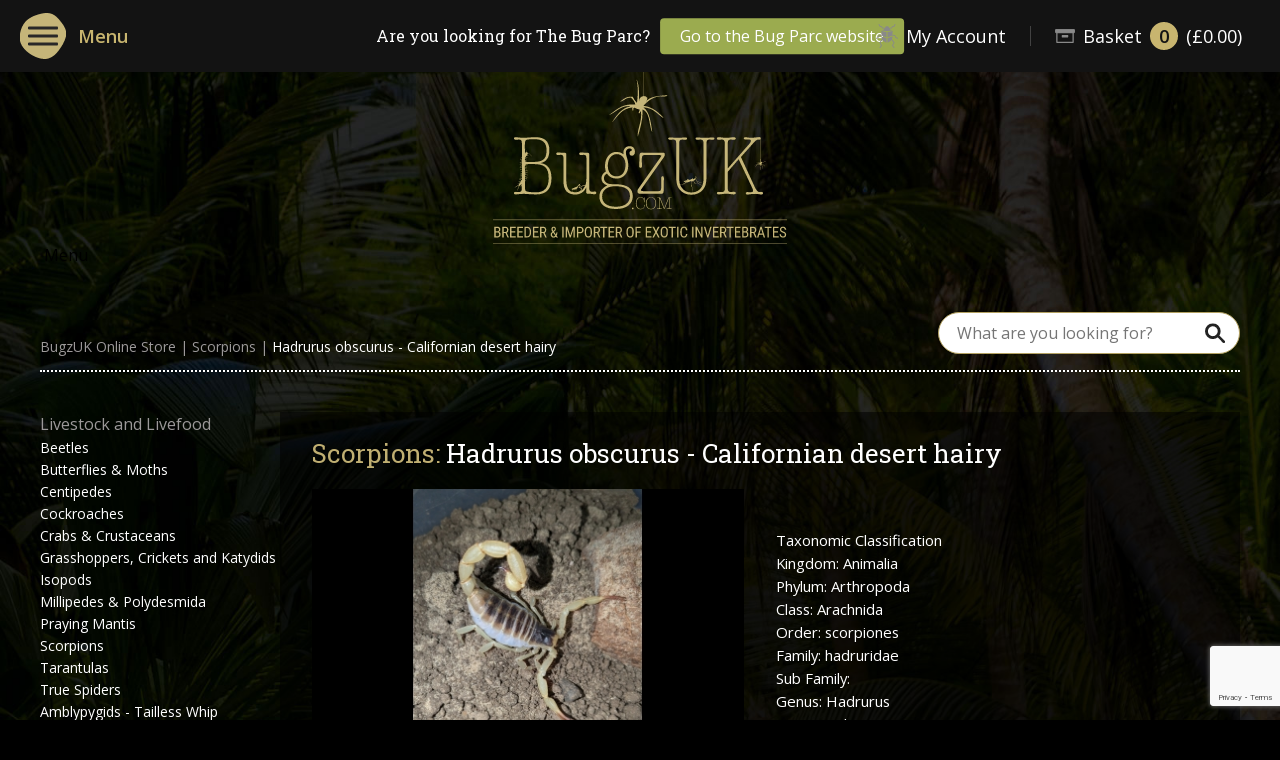

--- FILE ---
content_type: text/html; charset=UTF-8
request_url: https://www.bugzuk.com/store/scorpions/3222-hadrurus-obscurus-californian-desert-hairy/
body_size: 7468
content:
<!DOCTYPE html>
<html lang="en" dir="ltr">

<head>
  <meta charset="utf-8">

  <meta http-equiv="X-UA-Compatible" content="IE=edge">
  <title>Scorpions: Hadrurus obscurus - Californian desert hairy </title>
  <meta name="description" content="...">

  <link rel="apple-touch-icon" sizes="180x180" href="/apple-touch-icon.png">
  <link rel="icon" type="image/png" sizes="32x32" href="/favicon-32x32.png">
  <link rel="icon" type="image/png" sizes="16x16" href="/favicon-16x16.png">
  <link rel="manifest" href="/site.webmanifest">
  <link rel="mask-icon" href="/safari-pinned-tab.svg" color="#ee7331">
  <meta name="msapplication-TileColor" content="#da532c">
  <meta name="theme-color" content="#ffffff">

  <script type="application/ld+json">
    {
        "@context": "https://schema.org",
        "@graph": [
            {
                "@context": "https://schema.org",
                "@type": "OnlineStore",
                "@id": "https://www.bugzuk.com/#organization",
                "name": "BugzUK",
                "legalName": "Bugzuk Ltd",
                "email": "info@bugzuk.com",
                "logo": "https://www.bugzuk.com/img/svg/logo-header.svg",
                "image": "https://www.bugzuk.com/img/png/logo-header.png",
                "url": "https://www.bugzuk.com/",
                "address": {
                  "@type": "PostalAddress",
                  "streetAddress": "Nowhere Lane",
                  "addressLocality": "Lenwade",
                  "addressRegion": "Norfolk",
                  "postalCode": "NR9 5PD"
                },
                "contactPoint": [
                  {
                    "@type": "ContactPoint",
                    "email": "info@bugzuk.com",
                    "contactType": "customer support",
                    "availableLanguage": "en-GB"
                  }
                ],
                "knowsLanguage": ["en-GB"],
                "areaServed": [
                    { "@type": "Place", "name": "England" },
                    { "@type": "Place", "name": "Wales" },
                    { "@type": "Place", "name": "Scotland" },
                    { "@type": "Place", "name": "United Kingdom" }
                ],
                "sameAs": [
                    "https://www.facebook.com/Bugzukstore/",
                    "https://www.youtube.com/channel/UChr28TnrJzzCMxMbbkWivkQ",
                    "https://z-p3.www.instagram.com/bugz_uk/?hl=en-gb"
                ],
                "description": "BugzUK is the UK’s leading online invertebrate store, offering the most extensive catalogue of live species and accessories. Order securely online for safe home delivery."
            },
            {
                "@type": "WebSite",
                "@id": "https://www.bugzuk.com/#website",
                "url": "https://www.bugzuk.com/",
                "name": "BugzUK",
                "description": "BugzUK is the UK’s leading online invertebrate store, offering the most extensive catalogue of live species and accessories. Order securely online for safe home delivery.",
                "publisher": {
                    "@id": "https://www.bugzuk.com/#organization"
                }
            },
            {
                "@type": "WebPage",
                "@id": "https://www.bugzuk.com/#webpage",
                "url": "https://www.bugzuk.com/store/scorpions/3222-hadrurus-obscurus-californian-desert-hairy/",
                "name": "Scorpions: Hadrurus obscurus - Californian desert hairy ",
                "isPartOf": {
                    "@id": "https://www.bugzuk.com/#website"
                },
                "about": {
                    "@id": "https://www.bugzuk.com/#organization"
                },
                "description": "...",
                "inLanguage": "en-GB",
                "mainEntityOfPage": "https://www.bugzuk.com/#webpage"
            }
    ,{
      "@type": "Service",
      "@id": "https://www.bugzuk.com/#invertebrate-sales",
      "serviceType": "Invertebrate Sales",
      "name": "Invertebrate Sales",
      "description": "The UK’s most extensive range of live invertebrate species available to order online and delivered safely to your door.",
      "provider": {
        "@id": "https://www.bugzuk.com/#organization"
      }
    }
,{
      "@type": "Service",
      "@id": "https://www.bugzuk.com/#pet-supplies",
      "serviceType": "Invertebrate Accessories & Supplies",
      "name": "Invertebrate Accessories",
      "description": "Specialist enclosures, habitats, and feeding supplies to keep your invertebrates healthy and secure.",
      "provider": {
        "@id": "https://www.bugzuk.com/#organization"
      }
    }
,{
      "@type": "BreadcrumbList",
      "@id": "https://www.bugzuk.com/store/scorpions/3222-hadrurus-obscurus-californian-desert-hairy/#breadcrumb",
      "itemListElement": [{
          "@type": "ListItem",
          "position": 1,
          "name": "Buy Scorpions Online",
          "item": "https://www.bugzuk.com/store/scorpions/"
        },{
          "@type": "ListItem",
          "position": 2,
          "name": "Scorpions: Hadrurus obscurus - Californian desert hairy ",
          "item": "https://www.bugzuk.com/store/scorpions/3222-hadrurus-obscurus-californian-desert-hairy/"
        }]
    },{
      "@type": "Product",
      "@id": "https://www.bugzuk.com/store/scorpions/3222-hadrurus-obscurus-californian-desert-hairy/#product",
      "name": "Hadrurus obscurus - Californian desert hairy ",
      "brand": { "@type": "Brand", "name": "BugzUK" },
      "description": "",
      "url": "https://www.bugzuk.com/store/scorpions/3222-hadrurus-obscurus-californian-desert-hairy/",
      "image": "https://www.bugzuk.com/img/jpg/shop/3222-hadrurus-obscurus-californian-desert-hairy-4779.jpg",
      "offers": {
            "@type": "Offer",
            "priceCurrency": "GBP",
            "price": "0.00",
            "availability": "https://schema.org/OutOfStock",
            "itemCondition": "https://schema.org/NewCondition"
        }
      }    ]
}
</script>

  <meta name="viewport" content="width=device-width, initial-scale=1">
  <meta name="format-detection" content="telephone=no">
  <meta name="robots" content="index, follow">

  <!-- Global site properties -->
  <meta property="og:type" content="website">
  <meta property="og:image" content="https//www.bugzuk.com.co.uk/img/jpg/h1-banner-mob.jpg">
  <meta property="og:site_name" content="BugzUK">
  <meta name="twitter:card" content="summary">
  <meta name="twitter:image" content="https//www.bugzuk.com/img/jpg/h1-banner-mob.jpg">
  <meta name="twitter:site" content="BugzUK">

  <!-- Properties unique to this document -->
  <meta property="og:title" content="Hadrurus obscurus - Californian desert hairy ">
  <meta property="og:url" content="https://www.bugzuk.com/store/scorpions/Hadrurus obscurus - Californian desert hairy /">
  <meta name="twitter:title" content="Hadrurus obscurus - Californian desert hairy ">
  <meta name="twitter:url" content="https://www.bugzuk.com/store/scorpions/Hadrurus obscurus - Californian desert hairy /">

  <link rel="preconnect" href="https://fonts.gstatic.com">
  <link rel="preconnect" href="https://www.google-analytics.com" crossorigin>
  <link rel="preconnect" href="https://www.googletagmanager.com" crossorigin>
  <link rel="dns-prefetch" href="https://fonts.gstatic.com">
  <link rel="dns-prefetch" href="https://www.google-analytics.com">
  <link rel="dns-prefetch" href="https://www.googletagmanager.com">

  <link href="/css/bundle.css" rel="stylesheet" type="text/css" />

  <!-- CookieConsent library -->
  <link rel="stylesheet" href="https://cdn.jsdelivr.net/gh/orestbida/cookieconsent@3.1.0/dist/cookieconsent.css">
  <script src="https://cdn.jsdelivr.net/gh/orestbida/cookieconsent@3.1.0/dist/cookieconsent.umd.js"></script>

  <script src="/js/bundle3.js" defer></script>

  <script async src="https://www.googletagmanager.com/gtag/js?id=G-H37TGK16SF"></script>

  <script>
    // Site configuration for Google Tag Manager
    window.siteConfig = {
      gtmId: 'G-H37TGK16SF'
    };

    window.dataLayer = window.dataLayer || [];

    function gtag() {
      dataLayer.push(arguments);
    }
    gtag('js', new Date());

    gtag('config', 'G-H37TGK16SF');
  </script>
  <link rel="preconnect" href="https://www.google.com">
  <link rel="preconnect" href="https://www.gstatic.com" crossorigin>
  <script src="https://www.google.com/recaptcha/enterprise.js?render=6LdXkwMeAAAAADyQ5fPAVaX9Bt7A6lIE7fOb9D6P" async defer></script>
  <script>
    grecaptcha.enterprise.ready(async () => {
      const token = await grecaptcha.enterprise.execute('6LdXkwMeAAAAADyQ5fPAVaX9Bt7A6lIE7fOb9D6P', {
        action: 'page_load'
      });
      var recaptchaResponse = document.getElementById('recaptchaResponse');
      if (recaptchaResponse !== undefined && recaptchaResponse !== null) {
        recaptchaResponse.value = token;
      }
    });
  </script>
</head>

<noscript id="deferred-styles">
  <link href="https://fonts.googleapis.com/css2?family=Open+Sans:wght@300;400;600&family=Roboto+Slab&display=swap" rel="stylesheet">
</noscript>

<body>

  <script>
    var loadDeferredStyles = function() {
      var addStylesNode = document.getElementById("deferred-styles");
      var replacement = document.createElement("div");
      replacement.innerHTML = addStylesNode.textContent;
      document.body.appendChild(replacement);
      addStylesNode.parentElement.removeChild(addStylesNode);
    };
    requestAnimationFrame(function() {
      window.setTimeout(loadDeferredStyles, 0);
    });
  </script>

  <div class="top flex flex-row flex-space-between">
  <div class="menu flex flex-row">
    <button class="main-menu menu flex flex-row">
      <span class="menu-icon">
        <span>&nbsp;</span>
      </span>
      <span>Menu</span>
    </button>
  </div>
  <div class="parc-link flex flex-row flex-align-center">
    <span class="label">Are you looking for The Bug Parc?</span>
    <a href="https://www.thebugparc.com" class="button" target="_blank">
      Go to the Bug Parc website
    </a>
  </div>
  <div class="shop-menu flex flex-row">
    <a href="/account/" title="My Account" class="flex flex-row">
      <img src="/img/svg/account-placeholder-icon.svg" alt="Account"/>
      <span>My Account</span>
    </a>
    <span class="spacer">&nbsp;</span>
    <a href="/checkout/" title="Basket" class="basket-top flex flex-row">
      <img src="/img/svg/basket-icon-desktop.svg" alt="Basket"/>
      <span>Basket</span>
      <span class="quantity">0</span>
      <span class="price">(&pound;0.00)</span>
    </a>
  </div>
  <button type="button" title="Open Menu" class="mobile-menu">
    <img src="/img/svg/menu-icon-mobile.svg" alt="Menu"/>
  </button>
</div>

<header>
  <a href="/" title="BugzUK - Breeder &amp; Importer of Exotic Invertebrates" class="logo">
    <img src="/img/svg/logo-header.svg" alt="BugzUK - Breeder &amp; Importer of Exotic Invertebrates"/>
  </a>
  <button class="menu flex flex-row">
    <span>Menu</span>
    <span class="menu-icon">
      <span>&nbsp;</span>
    </span>
  </button>
</header>  <nav class="flex flex-column">
  <button type="button" class="close flex flex-row">
    <span class="menu-icon">
      <span>&nbsp;</span>
    </span>
    <span>Close Menu</span>
  </button>
  <div class="menu flex flex-column">
    <div class="dropdown quarter">
      <span class="title">Livestock and Livefood</span>
      <ul class="list">
        <li class="header flex flex-row flex-center">
          <span class="title">Livestock and Livefood</span>
        </li> <li>
          <a href="/store/beetles" title="Beetles" class="quarter flex flex-column">
            <span class="title">Beetles</span>
          </a>
        </li> <li>
          <a href="/store/butterflies-moths" title="Butterflies & Moths" class="quarter flex flex-column">
            <span class="title">Butterflies & Moths</span>
          </a>
        </li> <li>
          <a href="/store/centipedes" title="Centipedes" class="quarter flex flex-column">
            <span class="title">Centipedes</span>
          </a>
        </li> <li>
          <a href="/store/cockroaches" title="Cockroaches" class="quarter flex flex-column">
            <span class="title">Cockroaches</span>
          </a>
        </li> <li>
          <a href="/store/crabs-crustaceans" title="Crabs & Crustaceans" class="quarter flex flex-column">
            <span class="title">Crabs & Crustaceans</span>
          </a>
        </li> <li>
          <a href="/store/grasshoppers-crickets-and-katydids" title="Grasshoppers, Crickets and Katydids" class="quarter flex flex-column">
            <span class="title">Grasshoppers, Crickets and Katydids</span>
          </a>
        </li> <li>
          <a href="/store/isopods" title="Isopods" class="quarter flex flex-column">
            <span class="title">Isopods</span>
          </a>
        </li> <li>
          <a href="/store/millipedes-polydesmida" title="Millipedes & Polydesmida" class="quarter flex flex-column">
            <span class="title">Millipedes & Polydesmida</span>
          </a>
        </li> <li>
          <a href="/store/praying-mantis" title="Praying Mantis" class="quarter flex flex-column">
            <span class="title">Praying Mantis</span>
          </a>
        </li> <li>
          <a href="/store/scorpions" title="Scorpions" class="quarter flex flex-column">
            <span class="title">Scorpions</span>
          </a>
        </li> <li>
          <a href="/store/tarantulas" title="Tarantulas" class="quarter flex flex-column">
            <span class="title">Tarantulas</span>
          </a>
        </li> <li>
          <a href="/store/true-spiders" title="True Spiders" class="quarter flex flex-column">
            <span class="title">True Spiders</span>
          </a>
        </li> <li>
          <a href="/store/amblypygids-tailless-whip-scorpions" title="Amblypygids - Tailless Whip Scorpions" class="quarter flex flex-column">
            <span class="title">Amblypygids - Tailless Whip Scorpions</span>
          </a>
        </li> <li>
          <a href="/store/vinegaroons-and-solifugids" title="Vinegaroons and Solifugids" class="quarter flex flex-column">
            <span class="title">Vinegaroons and Solifugids</span>
          </a>
        </li> <li>
          <a href="/store/stick-and-leaf-insects" title="Stick and Leaf Insects" class="quarter flex flex-column">
            <span class="title">Stick and Leaf Insects</span>
          </a>
        </li> <li>
          <a href="/store/livefoods" title="Livefoods" class="quarter flex flex-column">
            <span class="title">Livefoods</span>
          </a>
        </li> <li>
          <a href="/store/snails-slugs" title="Snails & Slugs" class="quarter flex flex-column">
            <span class="title">Snails & Slugs</span>
          </a>
        </li> <li>
          <a href="/store/assassin-bugs-and-water-bugsscorpions" title="Assassin bugs and water bugs/scorpions" class="quarter flex flex-column">
            <span class="title">Assassin bugs and water bugs/scorpions</span>
          </a>
        </li> <li>
          <a href="/store/mystery-box" title="Mystery Box" class="quarter flex flex-column">
            <span class="title">Mystery Box</span>
          </a>
        </li> <li>
          <a href="/store/special-offers" title="SPECIAL OFFERS" class="quarter flex flex-column">
            <span class="title">SPECIAL OFFERS</span>
          </a>
        </li> <li>
          <a href="/store/stock-updates" title="Stock updates" class="quarter flex flex-column">
            <span class="title">Stock updates</span>
          </a>
        </li> <li>
          <a href="/store/invertebrate-shows-we-will-be-attending-2026" title="Invertebrate shows we will be attending 2026!" class="quarter flex flex-column">
            <span class="title">Invertebrate shows we will be attending 2026!</span>
          </a>
        </li></ul>
    </div><div class="dropdown quarter">
      <span class="title">Accessories</span>
      <ul class="list">
        <li class="header flex flex-row flex-center">
          <span class="title">Accessories</span>
        </li> <li>
          <a href="/store/environmental-control" title="Environmental Control" class="quarter flex flex-column">
            <span class="title">Environmental Control</span>
          </a>
        </li> <li>
          <a href="/store/foods" title="Foods " class="quarter flex flex-column">
            <span class="title">Foods </span>
          </a>
        </li> <li>
          <a href="/store/heat-mats-packs" title="Heat Mats & Packs" class="quarter flex flex-column">
            <span class="title">Heat Mats & Packs</span>
          </a>
        </li> <li>
          <a href="/store/hides" title="Hides " class="quarter flex flex-column">
            <span class="title">Hides </span>
          </a>
        </li> <li>
          <a href="/store/housing-and-vivaria" title="Housing and Vivaria" class="quarter flex flex-column">
            <span class="title">Housing and Vivaria</span>
          </a>
        </li> <li>
          <a href="/store/lighting" title="Lighting " class="quarter flex flex-column">
            <span class="title">Lighting </span>
          </a>
        </li> <li>
          <a href="/store/miscellaneous-equipment" title="Miscellaneous Equipment" class="quarter flex flex-column">
            <span class="title">Miscellaneous Equipment</span>
          </a>
        </li> <li>
          <a href="/store/pictures-prints" title="Pictures & Prints" class="quarter flex flex-column">
            <span class="title">Pictures & Prints</span>
          </a>
        </li> <li>
          <a href="/store/sculptures-garden-ornaments" title="Sculptures & Garden Ornaments" class="quarter flex flex-column">
            <span class="title">Sculptures & Garden Ornaments</span>
          </a>
        </li> <li>
          <a href="/store/substrates" title="Substrates " class="quarter flex flex-column">
            <span class="title">Substrates </span>
          </a>
        </li> <li>
          <a href="/store/toys-games" title="Toys & Games" class="quarter flex flex-column">
            <span class="title">Toys & Games</span>
          </a>
        </li> <li>
          <a href="/store/vitamins-supplements" title="Vitamins & Supplements" class="quarter flex flex-column">
            <span class="title">Vitamins & Supplements</span>
          </a>
        </li> <li>
          <a href="/store/bug-explorers" title="Bug Explorers" class="quarter flex flex-column">
            <span class="title">Bug Explorers</span>
          </a>
        </li></ul>
    </div>    <a href="/media/" title="Media" class="quarter flex flex-column">
      <span class="title">Media</span>
    </a>
    <a href="/contact/" title="Contact Us" class="quarter flex flex-column">
      <span class="title">Contact Us</span>
    </a>
  </div>
</nav>
  <main>
    <div class="shop">
      <div class="content">
        <div class="search-bar flex flex-row">
          <div class="breadcrumb flex flex-row">
            <a href="/" title="BugzUK Online Store">BugzUK Online Store</a> <span>|</span> <a href="/store/scorpions/" title="Scorpions">Scorpions</a> <span>|</span> <a href="/store/scorpions/3222-hadrurus-obscurus-californian-desert-hairy/" title="Hadrurus obscurus - Californian desert hairy " aria-current="page">Hadrurus obscurus - Californian desert hairy </a>
          </div>
          <form class="input">
            <input type="text" name="search" placeholder="What are you looking for?" id="search-bar" title="Search the Store" />
            <button type="submit" title="Search"><img src="/img/svg/search-icon.svg" alt="Search" /></button>
          </form>
        </div>

        <div class="product flex flex-row">
          <div class="nav" role="navigation">
            <ul>
<li class="title">Livestock and Livefood</li>
<li><a href="/store/beetles/" title="Beetles">Beetles</a></li>
<li><a href="/store/butterflies-moths/" title="Butterflies & Moths">Butterflies & Moths</a></li>
<li><a href="/store/centipedes/" title="Centipedes">Centipedes</a></li>
<li><a href="/store/cockroaches/" title="Cockroaches">Cockroaches</a></li>
<li><a href="/store/crabs-crustaceans/" title="Crabs & Crustaceans">Crabs & Crustaceans</a></li>
<li><a href="/store/grasshoppers-crickets-and-katydids/" title="Grasshoppers, Crickets and Katydids">Grasshoppers, Crickets and Katydids</a></li>
<li><a href="/store/isopods/" title="Isopods">Isopods</a></li>
<li><a href="/store/millipedes-polydesmida/" title="Millipedes & Polydesmida">Millipedes & Polydesmida</a></li>
<li><a href="/store/praying-mantis/" title="Praying Mantis">Praying Mantis</a></li>
<li><a href="/store/scorpions/" title="Scorpions">Scorpions</a></li>
<li><a href="/store/tarantulas/" title="Tarantulas">Tarantulas</a></li>
<li><a href="/store/true-spiders/" title="True Spiders">True Spiders</a></li>
<li><a href="/store/amblypygids-tailless-whip-scorpions/" title="Amblypygids - Tailless Whip Scorpions">Amblypygids - Tailless Whip Scorpions</a></li>
<li><a href="/store/vinegaroons-and-solifugids/" title="Vinegaroons and Solifugids">Vinegaroons and Solifugids</a></li>
<li><a href="/store/stick-and-leaf-insects/" title="Stick and Leaf Insects">Stick and Leaf Insects</a></li>
<li><a href="/store/livefoods/" title="Livefoods">Livefoods</a></li>
<li><a href="/store/snails-slugs/" title="Snails & Slugs">Snails & Slugs</a></li>
<li><a href="/store/assassin-bugs-and-water-bugsscorpions/" title="Assassin bugs and water bugs/scorpions">Assassin bugs and water bugs/scorpions</a></li>
<li><a href="/store/mystery-box/" title="Mystery Box">Mystery Box</a></li>
<li><a href="/store/special-offers/" title="SPECIAL OFFERS">SPECIAL OFFERS</a></li>
<li><a href="/store/stock-updates/" title="Stock updates">Stock updates</a></li>
<li><a href="/store/invertebrate-shows-we-will-be-attending-2026/" title="Invertebrate shows we will be attending 2026!">Invertebrate shows we will be attending 2026!</a></li>
</ul>
<ul>
<li class="title">Accessories</li>
<li><a href="/store/environmental-control/" title="Environmental Control">Environmental Control</a></li>
<li><a href="/store/foods/" title="Foods ">Foods </a></li>
<li><a href="/store/heat-mats-packs/" title="Heat Mats & Packs">Heat Mats & Packs</a></li>
<li><a href="/store/hides/" title="Hides ">Hides </a></li>
<li><a href="/store/housing-and-vivaria/" title="Housing and Vivaria">Housing and Vivaria</a></li>
<li><a href="/store/lighting/" title="Lighting ">Lighting </a></li>
<li><a href="/store/miscellaneous-equipment/" title="Miscellaneous Equipment">Miscellaneous Equipment</a></li>
<li><a href="/store/pictures-prints/" title="Pictures & Prints">Pictures & Prints</a></li>
<li><a href="/store/sculptures-garden-ornaments/" title="Sculptures & Garden Ornaments">Sculptures & Garden Ornaments</a></li>
<li><a href="/store/substrates/" title="Substrates ">Substrates </a></li>
<li><a href="/store/toys-games/" title="Toys & Games">Toys & Games</a></li>
<li><a href="/store/vitamins-supplements/" title="Vitamins & Supplements">Vitamins & Supplements</a></li>
<li><a href="/store/bug-explorers/" title="Bug Explorers">Bug Explorers</a></li>
</ul>
          </div>
          <div class="info">
            <div class="main">
              <h1><span>Scorpions:</span> Hadrurus obscurus - Californian desert hairy </h1>
              <div class="flex flex-row">
                <div class="img">
                  <div class="img-main flex flex-row">
                    <div class="item">
<img src="/img/jpg/shop/3222-hadrurus-obscurus-californian-desert-hairy-4779.jpg" alt="Hadrurus obscurus - Californian desert hairy " />
</div>
                  </div>
                  <div class="img-thumb flex flex-row flex-wrap">
                    <div class="item" aria-selected="true">
<img src="/img/jpg/shop/thumbs/thumb-3222-hadrurus-obscurus-californian-desert-hairy-4779.jpg" alt="Hadrurus obscurus - Californian desert hairy " />
</div>
                  </div>
                </div>
                <div class="text">
                  <p></p>
                                      <span class="title">Taxonomic Classification</span>
                    <ul>
                      <li>Kingdom: Animalia</li>
                      <li>Phylum: Arthropoda</li>
                      <li>Class: Arachnida</li>
                      <li>Order: scorpiones</li>
                      <li>Family: hadruridae</li>
                      <li>Sub Family: </li>
                      <li>Genus: Hadrurus</li>
                      <li>Species: obscurus</li>
                    </ul>
                                  </div>
              </div>
              <h2>Order Now!</h2>
              <div class="order">
                <span class="title">Minimum order &pound;10 + Postal Charges</span>
                <p>All payments are made through a secure payments system <a href="/shipping-info/" title="Click here for more information">click here for more information.</a></p>
                                  <div class="options flex flex-row">
                                                                                        <div class="option" data-instock="false">
                          <div class="name flex flex-column flex-center">
                            <span>Small unsexed</span>
                          </div>
                          <div class="price flex flex-row">
                                                        <span>&pound;0.00</span>
                          </div>
                                                      <div class="out flex flex-column flex-center">
                              <span>Out of Stock</span>
                            </div>
                                                  </div>
                                                                                                              <div class="option" data-instock="false">
                          <div class="name flex flex-column flex-center">
                            <span>Medium unsexed</span>
                          </div>
                          <div class="price flex flex-row">
                                                        <span>&pound;0.00</span>
                          </div>
                                                      <div class="out flex flex-column flex-center">
                              <span>Out of Stock</span>
                            </div>
                                                  </div>
                                                                                                              <div class="option" data-instock="false">
                          <div class="name flex flex-column flex-center">
                            <span>Large unsexed</span>
                          </div>
                          <div class="price flex flex-row">
                                                        <span>&pound;35.00</span>
                          </div>
                                                      <div class="out flex flex-column flex-center">
                              <span>Out of Stock</span>
                            </div>
                                                  </div>
                                                                                                              <div class="option" data-instock="false">
                          <div class="name flex flex-column flex-center">
                            <span>Adult Male</span>
                          </div>
                          <div class="price flex flex-row">
                                                        <span>&pound;0.00</span>
                          </div>
                                                      <div class="out flex flex-column flex-center">
                              <span>Out of Stock</span>
                            </div>
                                                  </div>
                                                                                                              <div class="option" data-instock="false">
                          <div class="name flex flex-column flex-center">
                            <span>Adult Female</span>
                          </div>
                          <div class="price flex flex-row">
                                                        <span>&pound;0.00</span>
                          </div>
                                                      <div class="out flex flex-column flex-center">
                              <span>Out of Stock</span>
                            </div>
                                                  </div>
                                                            </div>
                
                                  <div class="mob-options">
                    <div class="out flex flex-column flex-center">
                      <span>Out of Stock</span>
                    </div>
                  </div>
                              </div>
            </div>

            
                          <div class="care-sheet">
                <span class="title">Care Sheet</span>
                <p>Hadrurus obscurus are another large Hadrurus species reaching lengths of 12-14cm</p>
<p>Diet: Crickets, Locusts and cockroaches<br />
Housing: Minimum of 35x35x35 enclosure with cross ventilation<br />
Substrate: A mix of sand/clay fairly deep as they like to burrow down especially when moulting,<br />
Temperature:24-30c<br />
Humidity: arid conditions so between 40-50%<br />
Additional notes:<br />
A shallow water dish is ideal and bark for hiding.<br />
A slight drop in temperature overnight is required.</p>
              </div>
            
            <div class="related products">
              <h4>You may also be interested in...</h4>
              <div class="thumbs flex flex-row">
                <a href="/store/scorpions/536-euscorpiops-vachoni/" title="Euscorpiops vachoni" class="soft-load">
<div class="img">
<img src="/img/jpg/shop/thumbs/thumb-536-euscorpiops-vachoni-803.jpg" alt="Euscorpiops vachoni" />
</div>
<span>Euscorpiops vachoni</span>
</a>
<a href="/store/scorpions/556-liocheles-australaise/" title="Liocheles australaise" class="soft-load">
<div class="img">
<img src="/img/jpg/shop/thumbs/thumb-556-liocheles-australaise-2631.jpg" alt="Liocheles australaise" />
</div>
<span>Liocheles australaise</span>
</a>
<a href="/store/scorpions/565-hoffmannius-confusus-yellow-devil-scorpion/" title="Hoffmannius confusus - Yellow Devil Scorpion" class="soft-load">
<div class="img">
<img src="/img/jpg/shop/thumbs/thumb-565-hoffmannius-confusus-yellow-devil-scorpion-115.jpg" alt="Hoffmannius confusus - Yellow Devil Scorpion" />
</div>
<span>Hoffmannius confusus - Yellow Devil Scorpion</span>
</a>
<a href="/store/scorpions/3461-scorpiops-cf-thailandus/" title="Scorpiops cf thailandus" class="soft-load">
<div class="img">
<img src="/img/jpg/shop/thumbs/thumb-3461-scorpiops-cf-thailandus-4871.jpg" alt="Scorpiops cf thailandus" />
</div>
<span>Scorpiops cf thailandus</span>
</a>
              </div>
            </div>
          </div>
        </div>
      </div>
    </div>

    <script type="text/javascript">
      var options = document.querySelectorAll('.option');
      for (var i = 0; i < options.length; i++) {
        options[i].addEventListener("click", function(e) {
          if (e.target.dataset.action === Consts.BASKET.ACTION_ADD_LIVESTOCK_OPTION) {
            Basket.addItem(e.target);
          }
        })
      }

      var addButton = document.getElementById('single-add');
      var singleQuantity = document.getElementById('single-quantity');
      var mobButton = document.querySelector('.mob-options button');
      var mobProductOption = document.getElementById('product-option');
      var mobQuantity = document.getElementById('mob-quantity');

      
      if (mobProductOption) {
        mobProductOption.addEventListener('change', function() {
          var productId = mobProductOption.getAttribute('data-product-id');
          var productOptionId = mobProductOption.value;

          Basket.getProductInfo(productId, productOptionId)
            .then(
              function(response) {
                mobButton.setAttribute('data-product-option-id', response.id);
                mobButton.setAttribute('data-price', response.price);
                mobQuantity.value = 1;
                mobQuantity.setAttribute('max', response.stock);

                mobButton.innerHTML = "Add to Basket (&pound;" + (parseFloat(response.price) * parseInt(mobQuantity.value)).toFixed(2) + ")";
              },
              function(error) {
                console.log(error);
                Basket.notify("Error getting product information");
              }
            )
        });

        mobQuantity.addEventListener("change", function() {
          mobButton.innerHTML = "Add to Basket (&pound;" + (parseFloat(mobButton.dataset.price) * parseInt(mobQuantity.value)).toFixed(2) + ")";
        });

        mobButton.addEventListener('click', function(e) {
          Basket.addItem(e.target);
        });
      }

      var imgMain = document.querySelectorAll('.product .img .img-main .item');
      var imgThumb = document.querySelectorAll('.product .img .img-thumb .item');

      for (var i_it = 0; i_it < imgThumb.length; i_it++) {
        imgThumb[i_it].setAttribute("data-index", i_it.toString());
        imgThumb[i_it].addEventListener("click", function(e) {
          var index = parseInt(e.target.dataset.index);
          var amt = index * 100;

          for (var i_it2 = 0; i_it2 < imgMain.length; i_it2++) {
            imgThumb[i_it2].setAttribute("aria-selected", imgThumb[i_it2] === e.target);
            imgMain[i_it2].style.transform = "translate(-" + amt + "%, 0)";
          }
        })
      }
    </script>

    <section class="min-order">
      <div class="content">
        <h4>Any doubts?</h4>
        <p>If you would like to know more about any of our products, please contact us.</p>
        <a href="/contact/" title="Get in touch" class="button">Get in touch</a>
      </div>
    </section>
  </main>

  <footer>
    <div class="content flex flex-row">
      <div class="half flex flex-row">
        <img src="/img/svg/logo-footer.svg" alt="BugzUK" />
        <div class="social flex flex-row">
          <a href="https://www.facebook.com/Bugzukstore/" title="Facebook" target="_blank" rel="noreferrer">
            <img src="/img/svg/faceook.svg" alt="Facebook" />
          </a>
          <a href="https://www.youtube.com/channel/UChr28TnrJzzCMxMbbkWivkQ" title="YouTube" target="_blank" rel="noreferrer">
            <img src="/img/svg/youtube.svg" alt="YouTube" />
          </a>
          <a href="https://z-p3.www.instagram.com/bugz_uk/?hl=en-gb" title="YouTube" target="_blank"
            rel="noreferrer">
            <img src="/img/svg/insta.svg" alt="Instagram" />
          </a>
          <!--<a href="#" title="Twitter" target="_blank" rel="noreferrer">
          <img src="/img/svg/twitter.svg" alt="Twitter" />
        </a>-->
        </div>

      </div>
      <div class="half flex flex-row">
        <!--<div class="half">
        <address>
          <b>BugzUK Parc</b>
          Address <br/>
          <a href="mailto:#" title="Email">Email</a><br/>
          <a href="tel:#" title="Telephone Number">Telephone Number</a>
        </address>
      </div>-->
        <div class="half">
          <address>
            <b>BugzUK</b>
            Nowhere Lane <br />
            Lenwade <br />
            Norfolk <br />
            NR9 5PD <br />
            <a href="mailto:info@bugzuk.com" title="Email">info@bugzuk.com</a>
          </address>
        </div>
      </div>
    </div>
    <p class="copy">
      &copy; <span id="copyright-year">&nbsp;</span> BugzUK. All Rights Reserved. <a href="/privacy/" title="Privacy Notice">Privacy Notice</a> | <a href="/terms-conditions/" title="Terms &amp; Conditions">Terms &amp; Conditions</a> | <a href="/shipping-info/" title="Ways to Pay &amp; Shipping Information">Ways to Pay &amp; Shipping Information</a> | <a href="/discount-structure/" title="Discounts Structure">Discounts Structure</a> | <a href="/cookies/" title="Cookies">Cookies</a>
    </p>
  </footer>

</body>

</html>

--- FILE ---
content_type: text/html; charset=utf-8
request_url: https://www.google.com/recaptcha/enterprise/anchor?ar=1&k=6LdXkwMeAAAAADyQ5fPAVaX9Bt7A6lIE7fOb9D6P&co=aHR0cHM6Ly93d3cuYnVnenVrLmNvbTo0NDM.&hl=en&v=PoyoqOPhxBO7pBk68S4YbpHZ&size=invisible&anchor-ms=20000&execute-ms=30000&cb=7pj9ulg5keqq
body_size: 48877
content:
<!DOCTYPE HTML><html dir="ltr" lang="en"><head><meta http-equiv="Content-Type" content="text/html; charset=UTF-8">
<meta http-equiv="X-UA-Compatible" content="IE=edge">
<title>reCAPTCHA</title>
<style type="text/css">
/* cyrillic-ext */
@font-face {
  font-family: 'Roboto';
  font-style: normal;
  font-weight: 400;
  font-stretch: 100%;
  src: url(//fonts.gstatic.com/s/roboto/v48/KFO7CnqEu92Fr1ME7kSn66aGLdTylUAMa3GUBHMdazTgWw.woff2) format('woff2');
  unicode-range: U+0460-052F, U+1C80-1C8A, U+20B4, U+2DE0-2DFF, U+A640-A69F, U+FE2E-FE2F;
}
/* cyrillic */
@font-face {
  font-family: 'Roboto';
  font-style: normal;
  font-weight: 400;
  font-stretch: 100%;
  src: url(//fonts.gstatic.com/s/roboto/v48/KFO7CnqEu92Fr1ME7kSn66aGLdTylUAMa3iUBHMdazTgWw.woff2) format('woff2');
  unicode-range: U+0301, U+0400-045F, U+0490-0491, U+04B0-04B1, U+2116;
}
/* greek-ext */
@font-face {
  font-family: 'Roboto';
  font-style: normal;
  font-weight: 400;
  font-stretch: 100%;
  src: url(//fonts.gstatic.com/s/roboto/v48/KFO7CnqEu92Fr1ME7kSn66aGLdTylUAMa3CUBHMdazTgWw.woff2) format('woff2');
  unicode-range: U+1F00-1FFF;
}
/* greek */
@font-face {
  font-family: 'Roboto';
  font-style: normal;
  font-weight: 400;
  font-stretch: 100%;
  src: url(//fonts.gstatic.com/s/roboto/v48/KFO7CnqEu92Fr1ME7kSn66aGLdTylUAMa3-UBHMdazTgWw.woff2) format('woff2');
  unicode-range: U+0370-0377, U+037A-037F, U+0384-038A, U+038C, U+038E-03A1, U+03A3-03FF;
}
/* math */
@font-face {
  font-family: 'Roboto';
  font-style: normal;
  font-weight: 400;
  font-stretch: 100%;
  src: url(//fonts.gstatic.com/s/roboto/v48/KFO7CnqEu92Fr1ME7kSn66aGLdTylUAMawCUBHMdazTgWw.woff2) format('woff2');
  unicode-range: U+0302-0303, U+0305, U+0307-0308, U+0310, U+0312, U+0315, U+031A, U+0326-0327, U+032C, U+032F-0330, U+0332-0333, U+0338, U+033A, U+0346, U+034D, U+0391-03A1, U+03A3-03A9, U+03B1-03C9, U+03D1, U+03D5-03D6, U+03F0-03F1, U+03F4-03F5, U+2016-2017, U+2034-2038, U+203C, U+2040, U+2043, U+2047, U+2050, U+2057, U+205F, U+2070-2071, U+2074-208E, U+2090-209C, U+20D0-20DC, U+20E1, U+20E5-20EF, U+2100-2112, U+2114-2115, U+2117-2121, U+2123-214F, U+2190, U+2192, U+2194-21AE, U+21B0-21E5, U+21F1-21F2, U+21F4-2211, U+2213-2214, U+2216-22FF, U+2308-230B, U+2310, U+2319, U+231C-2321, U+2336-237A, U+237C, U+2395, U+239B-23B7, U+23D0, U+23DC-23E1, U+2474-2475, U+25AF, U+25B3, U+25B7, U+25BD, U+25C1, U+25CA, U+25CC, U+25FB, U+266D-266F, U+27C0-27FF, U+2900-2AFF, U+2B0E-2B11, U+2B30-2B4C, U+2BFE, U+3030, U+FF5B, U+FF5D, U+1D400-1D7FF, U+1EE00-1EEFF;
}
/* symbols */
@font-face {
  font-family: 'Roboto';
  font-style: normal;
  font-weight: 400;
  font-stretch: 100%;
  src: url(//fonts.gstatic.com/s/roboto/v48/KFO7CnqEu92Fr1ME7kSn66aGLdTylUAMaxKUBHMdazTgWw.woff2) format('woff2');
  unicode-range: U+0001-000C, U+000E-001F, U+007F-009F, U+20DD-20E0, U+20E2-20E4, U+2150-218F, U+2190, U+2192, U+2194-2199, U+21AF, U+21E6-21F0, U+21F3, U+2218-2219, U+2299, U+22C4-22C6, U+2300-243F, U+2440-244A, U+2460-24FF, U+25A0-27BF, U+2800-28FF, U+2921-2922, U+2981, U+29BF, U+29EB, U+2B00-2BFF, U+4DC0-4DFF, U+FFF9-FFFB, U+10140-1018E, U+10190-1019C, U+101A0, U+101D0-101FD, U+102E0-102FB, U+10E60-10E7E, U+1D2C0-1D2D3, U+1D2E0-1D37F, U+1F000-1F0FF, U+1F100-1F1AD, U+1F1E6-1F1FF, U+1F30D-1F30F, U+1F315, U+1F31C, U+1F31E, U+1F320-1F32C, U+1F336, U+1F378, U+1F37D, U+1F382, U+1F393-1F39F, U+1F3A7-1F3A8, U+1F3AC-1F3AF, U+1F3C2, U+1F3C4-1F3C6, U+1F3CA-1F3CE, U+1F3D4-1F3E0, U+1F3ED, U+1F3F1-1F3F3, U+1F3F5-1F3F7, U+1F408, U+1F415, U+1F41F, U+1F426, U+1F43F, U+1F441-1F442, U+1F444, U+1F446-1F449, U+1F44C-1F44E, U+1F453, U+1F46A, U+1F47D, U+1F4A3, U+1F4B0, U+1F4B3, U+1F4B9, U+1F4BB, U+1F4BF, U+1F4C8-1F4CB, U+1F4D6, U+1F4DA, U+1F4DF, U+1F4E3-1F4E6, U+1F4EA-1F4ED, U+1F4F7, U+1F4F9-1F4FB, U+1F4FD-1F4FE, U+1F503, U+1F507-1F50B, U+1F50D, U+1F512-1F513, U+1F53E-1F54A, U+1F54F-1F5FA, U+1F610, U+1F650-1F67F, U+1F687, U+1F68D, U+1F691, U+1F694, U+1F698, U+1F6AD, U+1F6B2, U+1F6B9-1F6BA, U+1F6BC, U+1F6C6-1F6CF, U+1F6D3-1F6D7, U+1F6E0-1F6EA, U+1F6F0-1F6F3, U+1F6F7-1F6FC, U+1F700-1F7FF, U+1F800-1F80B, U+1F810-1F847, U+1F850-1F859, U+1F860-1F887, U+1F890-1F8AD, U+1F8B0-1F8BB, U+1F8C0-1F8C1, U+1F900-1F90B, U+1F93B, U+1F946, U+1F984, U+1F996, U+1F9E9, U+1FA00-1FA6F, U+1FA70-1FA7C, U+1FA80-1FA89, U+1FA8F-1FAC6, U+1FACE-1FADC, U+1FADF-1FAE9, U+1FAF0-1FAF8, U+1FB00-1FBFF;
}
/* vietnamese */
@font-face {
  font-family: 'Roboto';
  font-style: normal;
  font-weight: 400;
  font-stretch: 100%;
  src: url(//fonts.gstatic.com/s/roboto/v48/KFO7CnqEu92Fr1ME7kSn66aGLdTylUAMa3OUBHMdazTgWw.woff2) format('woff2');
  unicode-range: U+0102-0103, U+0110-0111, U+0128-0129, U+0168-0169, U+01A0-01A1, U+01AF-01B0, U+0300-0301, U+0303-0304, U+0308-0309, U+0323, U+0329, U+1EA0-1EF9, U+20AB;
}
/* latin-ext */
@font-face {
  font-family: 'Roboto';
  font-style: normal;
  font-weight: 400;
  font-stretch: 100%;
  src: url(//fonts.gstatic.com/s/roboto/v48/KFO7CnqEu92Fr1ME7kSn66aGLdTylUAMa3KUBHMdazTgWw.woff2) format('woff2');
  unicode-range: U+0100-02BA, U+02BD-02C5, U+02C7-02CC, U+02CE-02D7, U+02DD-02FF, U+0304, U+0308, U+0329, U+1D00-1DBF, U+1E00-1E9F, U+1EF2-1EFF, U+2020, U+20A0-20AB, U+20AD-20C0, U+2113, U+2C60-2C7F, U+A720-A7FF;
}
/* latin */
@font-face {
  font-family: 'Roboto';
  font-style: normal;
  font-weight: 400;
  font-stretch: 100%;
  src: url(//fonts.gstatic.com/s/roboto/v48/KFO7CnqEu92Fr1ME7kSn66aGLdTylUAMa3yUBHMdazQ.woff2) format('woff2');
  unicode-range: U+0000-00FF, U+0131, U+0152-0153, U+02BB-02BC, U+02C6, U+02DA, U+02DC, U+0304, U+0308, U+0329, U+2000-206F, U+20AC, U+2122, U+2191, U+2193, U+2212, U+2215, U+FEFF, U+FFFD;
}
/* cyrillic-ext */
@font-face {
  font-family: 'Roboto';
  font-style: normal;
  font-weight: 500;
  font-stretch: 100%;
  src: url(//fonts.gstatic.com/s/roboto/v48/KFO7CnqEu92Fr1ME7kSn66aGLdTylUAMa3GUBHMdazTgWw.woff2) format('woff2');
  unicode-range: U+0460-052F, U+1C80-1C8A, U+20B4, U+2DE0-2DFF, U+A640-A69F, U+FE2E-FE2F;
}
/* cyrillic */
@font-face {
  font-family: 'Roboto';
  font-style: normal;
  font-weight: 500;
  font-stretch: 100%;
  src: url(//fonts.gstatic.com/s/roboto/v48/KFO7CnqEu92Fr1ME7kSn66aGLdTylUAMa3iUBHMdazTgWw.woff2) format('woff2');
  unicode-range: U+0301, U+0400-045F, U+0490-0491, U+04B0-04B1, U+2116;
}
/* greek-ext */
@font-face {
  font-family: 'Roboto';
  font-style: normal;
  font-weight: 500;
  font-stretch: 100%;
  src: url(//fonts.gstatic.com/s/roboto/v48/KFO7CnqEu92Fr1ME7kSn66aGLdTylUAMa3CUBHMdazTgWw.woff2) format('woff2');
  unicode-range: U+1F00-1FFF;
}
/* greek */
@font-face {
  font-family: 'Roboto';
  font-style: normal;
  font-weight: 500;
  font-stretch: 100%;
  src: url(//fonts.gstatic.com/s/roboto/v48/KFO7CnqEu92Fr1ME7kSn66aGLdTylUAMa3-UBHMdazTgWw.woff2) format('woff2');
  unicode-range: U+0370-0377, U+037A-037F, U+0384-038A, U+038C, U+038E-03A1, U+03A3-03FF;
}
/* math */
@font-face {
  font-family: 'Roboto';
  font-style: normal;
  font-weight: 500;
  font-stretch: 100%;
  src: url(//fonts.gstatic.com/s/roboto/v48/KFO7CnqEu92Fr1ME7kSn66aGLdTylUAMawCUBHMdazTgWw.woff2) format('woff2');
  unicode-range: U+0302-0303, U+0305, U+0307-0308, U+0310, U+0312, U+0315, U+031A, U+0326-0327, U+032C, U+032F-0330, U+0332-0333, U+0338, U+033A, U+0346, U+034D, U+0391-03A1, U+03A3-03A9, U+03B1-03C9, U+03D1, U+03D5-03D6, U+03F0-03F1, U+03F4-03F5, U+2016-2017, U+2034-2038, U+203C, U+2040, U+2043, U+2047, U+2050, U+2057, U+205F, U+2070-2071, U+2074-208E, U+2090-209C, U+20D0-20DC, U+20E1, U+20E5-20EF, U+2100-2112, U+2114-2115, U+2117-2121, U+2123-214F, U+2190, U+2192, U+2194-21AE, U+21B0-21E5, U+21F1-21F2, U+21F4-2211, U+2213-2214, U+2216-22FF, U+2308-230B, U+2310, U+2319, U+231C-2321, U+2336-237A, U+237C, U+2395, U+239B-23B7, U+23D0, U+23DC-23E1, U+2474-2475, U+25AF, U+25B3, U+25B7, U+25BD, U+25C1, U+25CA, U+25CC, U+25FB, U+266D-266F, U+27C0-27FF, U+2900-2AFF, U+2B0E-2B11, U+2B30-2B4C, U+2BFE, U+3030, U+FF5B, U+FF5D, U+1D400-1D7FF, U+1EE00-1EEFF;
}
/* symbols */
@font-face {
  font-family: 'Roboto';
  font-style: normal;
  font-weight: 500;
  font-stretch: 100%;
  src: url(//fonts.gstatic.com/s/roboto/v48/KFO7CnqEu92Fr1ME7kSn66aGLdTylUAMaxKUBHMdazTgWw.woff2) format('woff2');
  unicode-range: U+0001-000C, U+000E-001F, U+007F-009F, U+20DD-20E0, U+20E2-20E4, U+2150-218F, U+2190, U+2192, U+2194-2199, U+21AF, U+21E6-21F0, U+21F3, U+2218-2219, U+2299, U+22C4-22C6, U+2300-243F, U+2440-244A, U+2460-24FF, U+25A0-27BF, U+2800-28FF, U+2921-2922, U+2981, U+29BF, U+29EB, U+2B00-2BFF, U+4DC0-4DFF, U+FFF9-FFFB, U+10140-1018E, U+10190-1019C, U+101A0, U+101D0-101FD, U+102E0-102FB, U+10E60-10E7E, U+1D2C0-1D2D3, U+1D2E0-1D37F, U+1F000-1F0FF, U+1F100-1F1AD, U+1F1E6-1F1FF, U+1F30D-1F30F, U+1F315, U+1F31C, U+1F31E, U+1F320-1F32C, U+1F336, U+1F378, U+1F37D, U+1F382, U+1F393-1F39F, U+1F3A7-1F3A8, U+1F3AC-1F3AF, U+1F3C2, U+1F3C4-1F3C6, U+1F3CA-1F3CE, U+1F3D4-1F3E0, U+1F3ED, U+1F3F1-1F3F3, U+1F3F5-1F3F7, U+1F408, U+1F415, U+1F41F, U+1F426, U+1F43F, U+1F441-1F442, U+1F444, U+1F446-1F449, U+1F44C-1F44E, U+1F453, U+1F46A, U+1F47D, U+1F4A3, U+1F4B0, U+1F4B3, U+1F4B9, U+1F4BB, U+1F4BF, U+1F4C8-1F4CB, U+1F4D6, U+1F4DA, U+1F4DF, U+1F4E3-1F4E6, U+1F4EA-1F4ED, U+1F4F7, U+1F4F9-1F4FB, U+1F4FD-1F4FE, U+1F503, U+1F507-1F50B, U+1F50D, U+1F512-1F513, U+1F53E-1F54A, U+1F54F-1F5FA, U+1F610, U+1F650-1F67F, U+1F687, U+1F68D, U+1F691, U+1F694, U+1F698, U+1F6AD, U+1F6B2, U+1F6B9-1F6BA, U+1F6BC, U+1F6C6-1F6CF, U+1F6D3-1F6D7, U+1F6E0-1F6EA, U+1F6F0-1F6F3, U+1F6F7-1F6FC, U+1F700-1F7FF, U+1F800-1F80B, U+1F810-1F847, U+1F850-1F859, U+1F860-1F887, U+1F890-1F8AD, U+1F8B0-1F8BB, U+1F8C0-1F8C1, U+1F900-1F90B, U+1F93B, U+1F946, U+1F984, U+1F996, U+1F9E9, U+1FA00-1FA6F, U+1FA70-1FA7C, U+1FA80-1FA89, U+1FA8F-1FAC6, U+1FACE-1FADC, U+1FADF-1FAE9, U+1FAF0-1FAF8, U+1FB00-1FBFF;
}
/* vietnamese */
@font-face {
  font-family: 'Roboto';
  font-style: normal;
  font-weight: 500;
  font-stretch: 100%;
  src: url(//fonts.gstatic.com/s/roboto/v48/KFO7CnqEu92Fr1ME7kSn66aGLdTylUAMa3OUBHMdazTgWw.woff2) format('woff2');
  unicode-range: U+0102-0103, U+0110-0111, U+0128-0129, U+0168-0169, U+01A0-01A1, U+01AF-01B0, U+0300-0301, U+0303-0304, U+0308-0309, U+0323, U+0329, U+1EA0-1EF9, U+20AB;
}
/* latin-ext */
@font-face {
  font-family: 'Roboto';
  font-style: normal;
  font-weight: 500;
  font-stretch: 100%;
  src: url(//fonts.gstatic.com/s/roboto/v48/KFO7CnqEu92Fr1ME7kSn66aGLdTylUAMa3KUBHMdazTgWw.woff2) format('woff2');
  unicode-range: U+0100-02BA, U+02BD-02C5, U+02C7-02CC, U+02CE-02D7, U+02DD-02FF, U+0304, U+0308, U+0329, U+1D00-1DBF, U+1E00-1E9F, U+1EF2-1EFF, U+2020, U+20A0-20AB, U+20AD-20C0, U+2113, U+2C60-2C7F, U+A720-A7FF;
}
/* latin */
@font-face {
  font-family: 'Roboto';
  font-style: normal;
  font-weight: 500;
  font-stretch: 100%;
  src: url(//fonts.gstatic.com/s/roboto/v48/KFO7CnqEu92Fr1ME7kSn66aGLdTylUAMa3yUBHMdazQ.woff2) format('woff2');
  unicode-range: U+0000-00FF, U+0131, U+0152-0153, U+02BB-02BC, U+02C6, U+02DA, U+02DC, U+0304, U+0308, U+0329, U+2000-206F, U+20AC, U+2122, U+2191, U+2193, U+2212, U+2215, U+FEFF, U+FFFD;
}
/* cyrillic-ext */
@font-face {
  font-family: 'Roboto';
  font-style: normal;
  font-weight: 900;
  font-stretch: 100%;
  src: url(//fonts.gstatic.com/s/roboto/v48/KFO7CnqEu92Fr1ME7kSn66aGLdTylUAMa3GUBHMdazTgWw.woff2) format('woff2');
  unicode-range: U+0460-052F, U+1C80-1C8A, U+20B4, U+2DE0-2DFF, U+A640-A69F, U+FE2E-FE2F;
}
/* cyrillic */
@font-face {
  font-family: 'Roboto';
  font-style: normal;
  font-weight: 900;
  font-stretch: 100%;
  src: url(//fonts.gstatic.com/s/roboto/v48/KFO7CnqEu92Fr1ME7kSn66aGLdTylUAMa3iUBHMdazTgWw.woff2) format('woff2');
  unicode-range: U+0301, U+0400-045F, U+0490-0491, U+04B0-04B1, U+2116;
}
/* greek-ext */
@font-face {
  font-family: 'Roboto';
  font-style: normal;
  font-weight: 900;
  font-stretch: 100%;
  src: url(//fonts.gstatic.com/s/roboto/v48/KFO7CnqEu92Fr1ME7kSn66aGLdTylUAMa3CUBHMdazTgWw.woff2) format('woff2');
  unicode-range: U+1F00-1FFF;
}
/* greek */
@font-face {
  font-family: 'Roboto';
  font-style: normal;
  font-weight: 900;
  font-stretch: 100%;
  src: url(//fonts.gstatic.com/s/roboto/v48/KFO7CnqEu92Fr1ME7kSn66aGLdTylUAMa3-UBHMdazTgWw.woff2) format('woff2');
  unicode-range: U+0370-0377, U+037A-037F, U+0384-038A, U+038C, U+038E-03A1, U+03A3-03FF;
}
/* math */
@font-face {
  font-family: 'Roboto';
  font-style: normal;
  font-weight: 900;
  font-stretch: 100%;
  src: url(//fonts.gstatic.com/s/roboto/v48/KFO7CnqEu92Fr1ME7kSn66aGLdTylUAMawCUBHMdazTgWw.woff2) format('woff2');
  unicode-range: U+0302-0303, U+0305, U+0307-0308, U+0310, U+0312, U+0315, U+031A, U+0326-0327, U+032C, U+032F-0330, U+0332-0333, U+0338, U+033A, U+0346, U+034D, U+0391-03A1, U+03A3-03A9, U+03B1-03C9, U+03D1, U+03D5-03D6, U+03F0-03F1, U+03F4-03F5, U+2016-2017, U+2034-2038, U+203C, U+2040, U+2043, U+2047, U+2050, U+2057, U+205F, U+2070-2071, U+2074-208E, U+2090-209C, U+20D0-20DC, U+20E1, U+20E5-20EF, U+2100-2112, U+2114-2115, U+2117-2121, U+2123-214F, U+2190, U+2192, U+2194-21AE, U+21B0-21E5, U+21F1-21F2, U+21F4-2211, U+2213-2214, U+2216-22FF, U+2308-230B, U+2310, U+2319, U+231C-2321, U+2336-237A, U+237C, U+2395, U+239B-23B7, U+23D0, U+23DC-23E1, U+2474-2475, U+25AF, U+25B3, U+25B7, U+25BD, U+25C1, U+25CA, U+25CC, U+25FB, U+266D-266F, U+27C0-27FF, U+2900-2AFF, U+2B0E-2B11, U+2B30-2B4C, U+2BFE, U+3030, U+FF5B, U+FF5D, U+1D400-1D7FF, U+1EE00-1EEFF;
}
/* symbols */
@font-face {
  font-family: 'Roboto';
  font-style: normal;
  font-weight: 900;
  font-stretch: 100%;
  src: url(//fonts.gstatic.com/s/roboto/v48/KFO7CnqEu92Fr1ME7kSn66aGLdTylUAMaxKUBHMdazTgWw.woff2) format('woff2');
  unicode-range: U+0001-000C, U+000E-001F, U+007F-009F, U+20DD-20E0, U+20E2-20E4, U+2150-218F, U+2190, U+2192, U+2194-2199, U+21AF, U+21E6-21F0, U+21F3, U+2218-2219, U+2299, U+22C4-22C6, U+2300-243F, U+2440-244A, U+2460-24FF, U+25A0-27BF, U+2800-28FF, U+2921-2922, U+2981, U+29BF, U+29EB, U+2B00-2BFF, U+4DC0-4DFF, U+FFF9-FFFB, U+10140-1018E, U+10190-1019C, U+101A0, U+101D0-101FD, U+102E0-102FB, U+10E60-10E7E, U+1D2C0-1D2D3, U+1D2E0-1D37F, U+1F000-1F0FF, U+1F100-1F1AD, U+1F1E6-1F1FF, U+1F30D-1F30F, U+1F315, U+1F31C, U+1F31E, U+1F320-1F32C, U+1F336, U+1F378, U+1F37D, U+1F382, U+1F393-1F39F, U+1F3A7-1F3A8, U+1F3AC-1F3AF, U+1F3C2, U+1F3C4-1F3C6, U+1F3CA-1F3CE, U+1F3D4-1F3E0, U+1F3ED, U+1F3F1-1F3F3, U+1F3F5-1F3F7, U+1F408, U+1F415, U+1F41F, U+1F426, U+1F43F, U+1F441-1F442, U+1F444, U+1F446-1F449, U+1F44C-1F44E, U+1F453, U+1F46A, U+1F47D, U+1F4A3, U+1F4B0, U+1F4B3, U+1F4B9, U+1F4BB, U+1F4BF, U+1F4C8-1F4CB, U+1F4D6, U+1F4DA, U+1F4DF, U+1F4E3-1F4E6, U+1F4EA-1F4ED, U+1F4F7, U+1F4F9-1F4FB, U+1F4FD-1F4FE, U+1F503, U+1F507-1F50B, U+1F50D, U+1F512-1F513, U+1F53E-1F54A, U+1F54F-1F5FA, U+1F610, U+1F650-1F67F, U+1F687, U+1F68D, U+1F691, U+1F694, U+1F698, U+1F6AD, U+1F6B2, U+1F6B9-1F6BA, U+1F6BC, U+1F6C6-1F6CF, U+1F6D3-1F6D7, U+1F6E0-1F6EA, U+1F6F0-1F6F3, U+1F6F7-1F6FC, U+1F700-1F7FF, U+1F800-1F80B, U+1F810-1F847, U+1F850-1F859, U+1F860-1F887, U+1F890-1F8AD, U+1F8B0-1F8BB, U+1F8C0-1F8C1, U+1F900-1F90B, U+1F93B, U+1F946, U+1F984, U+1F996, U+1F9E9, U+1FA00-1FA6F, U+1FA70-1FA7C, U+1FA80-1FA89, U+1FA8F-1FAC6, U+1FACE-1FADC, U+1FADF-1FAE9, U+1FAF0-1FAF8, U+1FB00-1FBFF;
}
/* vietnamese */
@font-face {
  font-family: 'Roboto';
  font-style: normal;
  font-weight: 900;
  font-stretch: 100%;
  src: url(//fonts.gstatic.com/s/roboto/v48/KFO7CnqEu92Fr1ME7kSn66aGLdTylUAMa3OUBHMdazTgWw.woff2) format('woff2');
  unicode-range: U+0102-0103, U+0110-0111, U+0128-0129, U+0168-0169, U+01A0-01A1, U+01AF-01B0, U+0300-0301, U+0303-0304, U+0308-0309, U+0323, U+0329, U+1EA0-1EF9, U+20AB;
}
/* latin-ext */
@font-face {
  font-family: 'Roboto';
  font-style: normal;
  font-weight: 900;
  font-stretch: 100%;
  src: url(//fonts.gstatic.com/s/roboto/v48/KFO7CnqEu92Fr1ME7kSn66aGLdTylUAMa3KUBHMdazTgWw.woff2) format('woff2');
  unicode-range: U+0100-02BA, U+02BD-02C5, U+02C7-02CC, U+02CE-02D7, U+02DD-02FF, U+0304, U+0308, U+0329, U+1D00-1DBF, U+1E00-1E9F, U+1EF2-1EFF, U+2020, U+20A0-20AB, U+20AD-20C0, U+2113, U+2C60-2C7F, U+A720-A7FF;
}
/* latin */
@font-face {
  font-family: 'Roboto';
  font-style: normal;
  font-weight: 900;
  font-stretch: 100%;
  src: url(//fonts.gstatic.com/s/roboto/v48/KFO7CnqEu92Fr1ME7kSn66aGLdTylUAMa3yUBHMdazQ.woff2) format('woff2');
  unicode-range: U+0000-00FF, U+0131, U+0152-0153, U+02BB-02BC, U+02C6, U+02DA, U+02DC, U+0304, U+0308, U+0329, U+2000-206F, U+20AC, U+2122, U+2191, U+2193, U+2212, U+2215, U+FEFF, U+FFFD;
}

</style>
<link rel="stylesheet" type="text/css" href="https://www.gstatic.com/recaptcha/releases/PoyoqOPhxBO7pBk68S4YbpHZ/styles__ltr.css">
<script nonce="YQCnc4VwwfxHVfilFoFurg" type="text/javascript">window['__recaptcha_api'] = 'https://www.google.com/recaptcha/enterprise/';</script>
<script type="text/javascript" src="https://www.gstatic.com/recaptcha/releases/PoyoqOPhxBO7pBk68S4YbpHZ/recaptcha__en.js" nonce="YQCnc4VwwfxHVfilFoFurg">
      
    </script></head>
<body><div id="rc-anchor-alert" class="rc-anchor-alert"></div>
<input type="hidden" id="recaptcha-token" value="[base64]">
<script type="text/javascript" nonce="YQCnc4VwwfxHVfilFoFurg">
      recaptcha.anchor.Main.init("[\x22ainput\x22,[\x22bgdata\x22,\x22\x22,\[base64]/[base64]/MjU1Ong/[base64]/[base64]/[base64]/[base64]/[base64]/[base64]/[base64]/[base64]/[base64]/[base64]/[base64]/[base64]/[base64]/[base64]/[base64]\\u003d\x22,\[base64]\\u003d\\u003d\x22,\x22N8KLwr0kw7Uowpk5HsKFcjkNwq3DmMKxw6LCgFHDvMKFwpI6w5gzWX0KwqgFNGVORMKBwpHDoCrCpMO4CcOnwpx3wpLDnwJKwr/[base64]/Cs2LCgUbDjHgtwrXDo8OxdMO4w4DDgcOhw5bDtFQuw6PCnTbDsB7Cux1zw6oZw6zDrMOhwpnDq8OLU8Kww6TDk8OUwrzDv1JceAnCu8KKcMOVwo9famZpw4t3F0TDhsO8w6jDlsOZN0TCkALDtnDClsOrwooYQCTDnMOVw7xnw43Dk04DLsK9w6EqPwPDok1qwq/Cs8OOK8KSRcKWw7wBQ8OIw4XDt8O0w41CcsKfw77DnxhocsKXwqDCmmjCisKQWU5eZ8ORCMKEw4t7O8KZwpojYHoiw7sUwq07w4/CtwbDrMKXFHc4woU5w7Ifwogkw51FNsKQccK+RcOnwqQ+w5o2wo3DpG9TwrZrw7nCkCHCnDYiVAtuw6BdLsKFwo/[base64]/[base64]/woQkaglRwoYvBwcPKDPClMOlw5I3w4vCnmFeGMKqWMKgwqdFJA7CnTYPw6o1FcOhwqBJFH3DmMOBwpEcTW47wpfCpkg5A1YZwrBBVcO+fsO6D1FkbsOhIQ/DrFHDsBICJCJjSMOCw5jCo2F5w6Z5L2EGwqVVRkfCjiXCl8O+WgZFSsOpEMOpwr8XwoDCgsKEZkR2w4TCrXxJw50lIMOxLzkWUyJ/[base64]/w7PCtMKWwqBRwoc2VGBMwq/Dg3cxD8KNbcKnasKiw4whZRTCr1ZkHW92wqfCiMKNw6tnXcKbBBVqCSwYZ8OwfAYoCMKoXsKoFiUTH8KDw6rClMOCwrDCscKzRz3DgsKCwpjCuR4Tw4hpwpfDuRPClEfDo8OEw6DCimEpc0JKwo9/[base64]/w7Ruw4IsE8OTcxDCiWDCs0dlw5LCpsKBKi3Co0E3G0jCo8K4R8O5wrV2w4/DjMO9ACp4HsOrE2NXZcOOf1fDug9Nw4/CgXhEwqbCuC3CqAYjwrIpwrvDm8OTwqnCrCELWcOob8K5RS1/XBPDvTzCocKFwqDDlzVDw5PDi8KfI8KPG8OZc8KlwpvCuULDrcOCw6xPw49FwobCmB3CjAUmG8K/w7HCl8KYwqs+QMOfworCnMOGFw/DgTXDuwbDn3kyWmLDrcO+wqdODG7DpVVdCXIPwqVTw5/Cjzxka8OOw4J0VsKtTgABw4VzUsOGw6sowqF2FUB4YMOZwpViXm/DmsKyLsKUw48eKcOIwq01XVvDpmbClzTDkATDsXhow5QDecKTwocww4oDe2XCusOxMcK+w4jDvXrCjydSw7/Djm7Dlm3CiMOQw4DClB4mVmLDscOgwp1wwrltJMKkHXLCisKdwprDpjUcIFzDv8Oew5xYPnzCg8OIwolcwq/DpMO+O1xXWcKxw7VawqrDq8OcKcKOw6fCksK8w4kCelRpw5jCvy7CgsK+woLCncKrEMO+wrTCqD1awofCsGYywrLCv1QTwoMtwoPDpH8Ww7UXwp/CisKHUWbDtmbCrSTCrSUww7/Di2/DhjrDqwPCm8Osw4XCv34uccKBwrPDjxMMwobDrR3DoAnDqsK3NMKBfSzCh8O3wrvDhljDmSUuwqZ/wrDDhsKPKMKsAcOfV8Kdwp5mw51TwoA3wrY4w6LDk3XDmcO6wpnDksO+wofDr8Oww5RSeyzDp31Bw5UBOcOQwotiVMKneT5Xw6cwwp13w7rDiHXDnSvDj1DDpzcnXBl1O8KfVSvCtcOYwop9d8OVLMKIw7TDi3/Di8OEZMKswoAbwpJnBg4Ow5Zuw7UzOsKoWcOmThY/woPDvcOOwqPCnMOPE8OUw5DDj8OqasKcLm7DhgnDkhbCi2rDncO/woTDm8OPwpnCmzIdYTZ3I8KlwqjCklZnwpNATTHDlgPDvMOUwrPChjrDv3rDrMOVw6fDgMK/wozDgCkUDMOWcsOvRi7DswTDpnvDvsOFSDzCrCFUwoRxw5HCoMKXKHhbw6Acw7XChUbDqgzDpRzDiMOIRxzCj0cwHGshw6xCw77Cm8O0Yj5hw4QkRw85QnESBh/DmsO4wpnDj3zDkWRLNR9nwqrCs2vDrFzCmcK6CQTDscKqZjvCv8KULxBfDy8rJXRkGVfDvzd1wodAwqg7G8OsRcKswpXDshZVasOxbF7CmcKuwqPCmcOdwozDssOrw7HDjx3Dr8KJOcKawrRowpzCgHHDvADDpncYwoJjd8OXKnPDusKXw65sXcKFQR/CpxckwqTCt8KfEsOywoRUGcO3wp9CRcOBw6MaB8KbIcOJaDspwq7DqT/[base64]/[base64]/Ct8O/[base64]/DssKFXcKiZsOsFzUGw4VKwpTCsTxRT8O2wqYiwqHChMOPTGrDoMKXwrxvKyfCkjkJw7XDul/Dm8KneMOxRsKcL8ODJGLDvU0LSsKZbsOPw6nDmmxob8KewpBoRQTCkcOaw5XDrcOsKBJlwq7CogzDsFkywpV2wopWw6rDgBsIwp0lw7NRwqfCosKCwo8eJi5PY3sKCyfDpWbDtMKCwrV6w5pKAMO/wpxlShRLw5kiw7DDs8Kmw55GOWfDhcKWEMKYa8Kqw77Dm8OVG0XCtjoNGsOGecOXwpHDuVsuKXsiBcOLBMO/WsOZw5huwqXCkMKnFw7CpsKSwr13wpo4w7TCqmRLw4YlQVhvw4DDgB50G3RYw5rDs1A/XWXDhcOicQbDjMOZwrQ2w7AWW8OrX2BleMKYDAZAw697wokqw4vDo8ORwrQ+GSVgwq9eKcOqwqnChCdOaAJUw64sVG/CssOLw5gZw7E7w5LDjcOvw5Zrw4sZwprDtMKjw5rCulPDpsK+dixzPVxywo5Zwrt0eMODw4/DpGAqYjzDmcKRwrhtwr4McsKxw7lDJnDClwNqw5omwovCkjfDgwQ5w5nDpy3CkyTDusORw6Q9awgMw6tBF8KLV8K8w4fDkGvClhHCrBHDkcOLw5bDgMOLY8OtD8Opw4VEwow/[base64]/DtHzDoBxcwrs7w6XChF/Cv8O2w4AbKhU/AcOow67DmVxDw6fCkMK3YF3DpsOGGMOMwo8wwpDDvkoTSSkKAkTCm2BVFMOPwqc3w7F6wqwzwqnClcOrw7srTQgcQsKQw4h5LMKdc8OOUxDDkhsXwo7CrVrDh8KWDmzDu8OUwp/CqVw5wrXChsKedMO7wqPDoGtcJBPCpcORw6TCoMOpHShIfiI9csKPwpzCrMKjw7bClUvCoXbDnMOFwprDswliHMKQT8OFNVdsW8Oiw7smw4RIV3vDmsKdQDxXd8KgwqbCqUU8w51WUGc2RlLDrjjCj8K/w7jDqsOqAynDusKpw4/DncKVMS1cHkbCu8OpdFfCtSdLwrldwrMFKmvDnsOiw5NJFU93BsO3wppAU8K2w4BubnFrXnHDvkUxBsOJwrNrw5bCqUjCp8OBwro5TMK9eH9QKXYAwpnDoMONesK8w4/DnhdpSHTDnk5YwrNlw7HCiz4aUxdIwobCliNNbX1mP8OXBcKkw6QFw4jChSTDgFATwq7DtjUuw5LCiQEAb8Omwr5Ew6vCmsKWw5LCjsKhO8Oyw5HDqHgDw4d3w5B/BsObDMKHwpQvXsKQw5gpwog3fsOgw64aMjfDisOwwpErw589SsKzIcOPwpfCn8OWXBtyfDjClCPCqTfDmcKEYsOtwo3CqcKERwdeJUzCmSo3VDN6AsODw6YcwrdkaSlFZcKRw54IAsO1wp9caMOfw7MZw53CpifCmyReEsKjwojDoMKIw4/DvMOpw6vDr8KZw5XCg8Kxw6Bzw6VcJMOlasKlw65Gw5PCswVkKk4QM8OHDyRtaMKDLn3Dhjh4CmgswprDgMK+w7DCrcKFRMODVMK5UHZsw5RAwpvCp00QSsOZYHXDvinCicO3NjPClcKGNcKMXgFHa8OKFcOfICfCgiNjw7cRwo4mX8Ouw63DgsK/w5nChMKSw4olw6w5w6rCrWLDjsKYwqbCk0DDo8OKwrdVc8K3CWzCh8OVNcOsZsOOwpPCrQPCkcKnN8KSDXZ2w6XDjcK4wo0XOsKjwoTCsEvDnMOVJMOYw5Evw6vDscOSw7/DhxUGw6UAw7jDl8OkNsKKw7TCpMKGYMOnNCpRwr9Dwp5zw6bDjH7CgcKlLhU8w7XDh8KoeQoTw6jCqMOIw5g5wrvCncKFw6DDuyY5RXDCllRSwq/Dj8KhGTzCn8KNUsK7BsKlwq/Dkwg0w6rCk3Z1IFXDu8K3R1oJNhdFwocCw7hsF8OVKMKeKHgkIQvCq8K4PDRwwokXw4s3T8KUbwAqwpfDrH9WwrrCtSFSw7XCl8OQWjNMDG8mfV4+wobDp8K9wotCwozDnwzDo8KGOsK/DnTDlcKmVMKPwprDgjvClcOPa8KUCHjDoxDDi8O2bg/CvTnCucK5SsK9NXsCfVRrPWvCksKnwooxwrdWLxchw5/CosKaw67Dj8KAw4DCqg0TPcODGTbDhRRlw7HCmcOnYsO4wr/DqyzDlMKPwoxeOcK/wo/DjcK9fAAwVsKJw73CklQbW25Bw77Dq8KWw6k4fh/[base64]/AsKfPMOIJ1UhATQJw4JFZVLChmpwHiNDL8ObAybCmcKewqLDgS1EFcOTUHvCnzHDtsKKDmp1wrVtOV/CtCQww7vCjTvDjcKTQxTCqsOCw4w/HsO0NsOvY3DCqz4AwpjDjALCo8K/w5bDncKoI2dXwp9Qw7tvK8KSUMKlwqDCil5uw7/[base64]/Ds35lwqzDkcOPX8O6SnDChy7DlSXCsMKuT2LDp8O+VMOGw4ZjfTU2dinDhcOZYhrDikUyeSsDB3jCsDLCocKvP8OVHsKhbXTDvTDDkRnDr1ZPwrtyZsOJQsOMwp/CvEkIa2vCpsKIGDRZw45ewpQnw5MYYiwiwpgkKRHCkhrCo197wpfCvMKFwpxhwqLDtcK+XCkHUcKlZsOcwpdsUsO6woRWFmYMw6LCnHIbTsOFR8KXHcOOw4Umf8Kow6jCiw4gOh8GfsORIsOMwqI9d3bCq3AOFcK+wo7DqmbCiBhzwq/CiFrClsKVwrXCmSoYAyVJCsKFwroTGMOXwrTDm8Kgw4TDmBlmwotrNmctEMOFw7jDqC0vQMOjwqXCmmg7G0LCkG0PfsKnUsO2azrCmcK9S8OuwrogwrbDq3fDszRQGAVjdiTDs8KrLRLCuMK4JMOMDl9zbsODw41vQ8K3w4RGw7/DgRbChsKdTDnCnRvDqnnDscK0w7pyYcKTwoPDosObNMOHw6rDlMOPwo5jwo/[base64]/ClcKva8Kdw5zCswzDjsKXEcKFT2UuagRqVMKawpHCmA7CvMKDVMKjwp7CrkPDk8ONwow6wp92w74XIsKUBSPDq8Kmw6LCj8OYw645w7Y5Jx7CpX09bsKTw67DoUjDhMKbb8OSMMOSwopww7rDtznDvm5WdsKEScOoCWlVQcK5IMOLw4EqDsO7BU/DtsKkwpDDosKUbU/DmGM2QcKPB1HDs8Odw6kHwqtoHQ9aTMK6eMOow7/DvsOqwrTCoMOUw5DDkCfDkcK3w65/MxvCkwvCncK2dcOuw4zDi39aw4HDqCwHwprDtkzDsiVwWcKnwqo8w6pJw7HCksOZw7TCi1tSfwjDrMOBeGlQfcKZw4s0E0nCtsOYwrrDqDFMw6t2QUUZwpAiw5jCpcOKwpMxwpLCncOHwrh1woIew4RBC2/DkhN9EjRvw6x4cV9wDMK1wprDpiB3b3kbwqfDnMKnAwI2WnY+wrDDg8KpwrDCq8Kewowvw6DCi8OhwrNLZMKow7TDv8K9woLCn0hbw6TCvsKCK8ODIMKdw73Ds8OPKMK1am4vfjjDlx8Hw5AswqrDk3PDnWjCv8KLw5rCvwjDt8KPHx7CsEkfwrcHEMKRBlrDpk/Cmn9iMcOdIAfChip3worCqwAHw5zCogTDhlVswpl+cx8HwoUHw7tJfCzCs3RJYcKAw7QLw6HCvMKdBcOyZcKtw7LDlcOAfnVow7vDlMKPw4N0w6rClHzCg8OTw5hEwpxNwo/[base64]/[base64]/[base64]/w40OwoBtw7o/XsKuG8O0GMODLBEgcQR8exDDowXDn8OZPsOCwrB3Yikmf8KHwrXDoQfDilZWW8KLw7LCmMO9w7XDs8KBCsK8w5PDtXnCtcOYwq3CpEYKOcKAwqRIwpsxwo0Xwrs1wpZ6woFUJwN5FsKkH8KGw6NuX8K8wrvDmMKkw6/[base64]/DoAPDn215w4zDpCt6wplrw4nCv0dswrIjc8OvLsKSwp7Djhkcw73DhsOrecOjwpNZw7g+wp3ChigXGm3DoDHCg8KTw4rDkn7DrltrYVkOT8Kqw7Buw57DvcKZwo/CpU/CiAkJwo0kecKkw6bDgsKpw4XDsR0XwqJFHcKXwrDChcOFLWczwrgkNcKoVsOiw7AARyPDn2g/w57Cu8KkIFohcFfCk8KwT8OzwqvDksKfF8KMw502E8OEfXLDk3bDqsORYMK5w5PCjsKowrNwBgk+w79MXS/DisKxw4FDOg7DiDbDr8K6wo19BS0dwpPCkzkIwrkkHwPDisOkw5XCvlISw5NdwrHDvy7DlSM9w57DgRvCmsKow5IVFcKpwq/DgznCl23DjsO9wrUMeW0lw787wrMrScOtJ8OHwprCq1nChGnCl8OcU39wKMK2w67CmcKlwpvDm8KJeSpFdV3DgHLDr8OgcHEyIMOzccOMwoHDn8OqOMODw5gjUMOPw79NO8Ohw4HDpT9iw5/[base64]/MU3Ds8O+EzbDs8OLworCh8OxB0o0FcK+w7kZwqrCnUNYR11DwqYHw6wBIURjdsOzw7I1X3rDkkXCvz07wp7Dk8Oow6cdw53DrDdiwpjCicKYYsOMMGAeU0t1w7HDtBDDhXRmUwjDosOlUMKLw50vw4NSAMKRwqDDihrDojlDw6R/X8OwWsK/[base64]/Do27Ct8KYwo4VwpvDuhF2GQshN8Ouw7sEwoDCksK+dMOlwqzCrcKhwqPCssOvAxwMBsKCFsKQez0EKW3DsXFGwo5KTEjDpsO7SsOqc8OYw6Uow6nDoWMEw6XDkMKNZsOJdxjDvsKcw6RgQgvClsKOVm94wopSdcOEw7I+w4bCmBvCpyDCgj/DqsK2PsKfwpXDmD7DjMKtwqrDjQVzBMOFA8KFwp3CghfCqMO6OsK+w6HCtMOmf3VEwoLCgUjDsRXDqXliXsKnc15bAMKZw7/[base64]/[base64]/[base64]/GsKaEmExw4bCkEvDvD7DhcKWcsORwqrDhz88EXnClnDDnULCsHEGUD3DhsOgwqsBwpfDqcKXLUzCnT90aVnDqsOMw4HCtG7DrcKGQlLCkcOsDlQSw49Aw7bDhcKJc2DCr8O1EzckWsOgFRXDhBfDisONEW/CmD0rE8K/wonChMKSWMOnw63CkldmwpNgw6ZpPinCosO9KcKnwp92IlJsAmhBecKDFgYeeQnDhBRJNCl5wrnCky7Cg8Kfw5PDrMOzw5wEZhvCqsKEwps9XTPDssO/ew5SwqAqZWhnOMOvw7DDm8Knw512w5sGbxvCqHV8GsKMw615ecKCw4wGwrJTRcKPwrIDAwQmw5FxcMKFw6REwo3CgMKke1LCmcKWH3gWw5kQwr5ydyDDr8KJKAbCqjZNDG8SXl1Lwr9SVxLDjj/Dj8O/EwRhJcKjHMKzw6ZicC3Ck2nCkEJswrA3QyHCg8KRwpfCvQHDncKFIsOmwrIhSRlzLzvDrBFkw73DusKNDRXDlMKFFFclE8OuwqLDscKiw7TClSDCtMOBMVfClcKiw54PwonCqzvCpcOtfMOKw7M+Ak8WwpTCmw54TB/DlTEoTx4Yw4E/w6rDgcOxw4AmK2QaGTUcwpDDu1zCgH4sKcKzPzLDm8OVaRPDqDvDosKYXjR6esKKw7zDjEB1w5DCksOLJ8Oww5LDqMOSw71BwqXCs8Kkb2/DoGoFw67CucOJw502cyTDqcOFdMKBw79GCMOKw4/DtMORw4TDsMKeK8Orw57CmcKkZCBEeghHZ3Y+wog1RTAyBXMIN8K/G8Osb1jDsMKcIBQ/w7rDnjHCmsKhPcKePMO7wrPCpHwaai8Ow7hxAMKcw7kGGMOBw7nDoVXDtAQJw6zDiEhjw7JABFRuw7HDhsORH2fDjcKFO8O/S8K+dcOOw43CsXvDssKfCcO4DGLDhSXDhsOOwqTCshJKCcOQwopZEFx0LmbCnm4XdcKaw75+wrQdJWDDkmDCmUIowo9Xw7fDssOSwp7Di8K4InJBw4tAYMKdakkiLgnCkmxeZhIXwrArf29jc2JHMndmB2wXw4w6LVfCsMOHTMKxw6TDqSTDg8KnBMOIeSxgw4/Dm8OERAtWw6MDccKEwrLCpCvDq8KZRQXCicKTw5zDmsO8w5oewrfCiMObS30fw5/CjFzClBrCpEIyTmoFF14RwrzCh8KywoQ1w6TCscKKTFnDuMKJQRrCs1zDqGHDvS5+w4gYw4zCijZDw4rDsB5lH3rCmjVSZ3jDszkHw43CrMOvMsORworCq8KXGcKeAsK/w4pVw4xawqjCqHrCjiwNwq7CtClFw6bCmy7CmsOYGsO9YSh1GsOkfTIHwprDosO4w4h1fMKGdkbCkzvDnhfCn8OPFAZLRcO8w4zCqT7CvsOnwo/DtG9LSG7CjcO4w7bCqMOwwoPDuCBIwo/CicOHwqxMwqR3w4AKPg8jw4XDq8KyLCjCgMOWeBvDjELDh8ONOElewp9AwrJ/w4wgw7fDhQcvw7JAK8O9w4gQwrPDsSF6Q8OKwp7Dq8O/O8ONJxNuLmwxSQLCqcOheMOXHsObw60PVcKzNMO9ecObCsKFw5PCrz3DkhVtTiPCpsKEADDDm8K2w5/CmsOKAQjDusKzWhZwYFHDmFpPwovCmcKOa8KHXMKYw6XDugvCrW9dw5TDvMK3IGrDlFk7eRPCkkUUMzxQR0/Cmm9JwoURwoccZipDwqFGEcKqPcKsIsOTwq/Ch8KEwo3ChH7CsB5uwqhRw5M7BBbCm17Ch0UsVMOOw7woflPCmcOWI8KUGMKBZcKWNcO8wpbDp0jCv3bDgWF0KcKbZ8ObFcOww6BcHjNMw5xeYQBsQMOaWTEPDMKjYV0tw4/CglcqBhBAFsORwpsyS3zCpMOJWcOxwp7DiTk5RMOOw44hW8OrGh98w55iTyzChcO4M8Ogw7bDom/DuA8NwrxzcsKZwq3Cgil5ccOawoRGK8OWwp5yw6nCnsKmNTrCicKGaHfDrmg5w5YxQsK5f8O1M8KBwoIuw47ClQtVw6Mew5oAw5QLwr1ZRsKaC0BKwo85wqZYLTjClsO1w5TDmhQPw45UZMOgw4vDjMKCGBFcw6/[base64]/ClG0Bw607RcO3b3rCnDVmw4cuOmNVw5fCpn9DWMKrSsOKeMKPIcK3c2bCigXDgMOnP8KgeRLDsHfChsKvK8O4wqRMBMKNDsKgw53Cn8KjwqArZsKTwq/CpynDgcOWwqPDuMK1H0YkbjLDnWTCvHQzBcOXOlbDrcOyw7odBFoIwp3CusOzSzjCiiF4w5XChU9NMMKqKMOew6h2w5VcbDZJw5TCsBfDmcKoLEVXeDVEfVHCssK8DAvDnDPCnF03esOtw5nCq8KIH15CwpgSw6XChWkgWW7CqBcXwq9+wrFBXEk5K8Oawq/[base64]/DvcKzwoDCtMOMwrpYwq/[base64]/[base64]/[base64]/Dr25DF8O5w4l5w6tqw5ddMsOAT8KYFcKyY8K+wplZwo8XwpIff8O9FcOOMcOlwp3Cv8KvwpvDpj5Xw6DDsV8wCsOuS8KeQMKPV8OLUTd0ecOQw4/DiMK/wojCnMKYQGtJdsOSUn5UwpzDq8KswqnCosKlCcOLNQ5eURQLbmJ7S8ORE8KPwoPCj8Kgwp4kw6zCqsObw7tzT8OATMOyLcOKw54CwpzCusOswoDCs8OkwqcaZkbCpEbDg8OEZnnCvcKjw5PDphDDmmDDgcKPwoJ/HMORXMOJw5jCgCDDkhh4w5/DusKRTsO4w7fDvcOfw6MiG8Ovw7HDsMOnAcKTwrIAQsKPdh/[base64]/[base64]/KsK/WcKGw6NUw4wqEV8xQsOxw5HDty0Ue8KCwqTCr8Oqwp3DqBkjwqvCm0BnwrAUw78Fw5bCv8Kxw61xK8OvYHAPbTHCoQ1Tw51yIFdFw4LCssKxwo3DoEcYwo/DgMOkFHrCq8Oaw4PCvsK5wrbCtnXCo8KIVMOwTMKNwpfCqMK4w5bCvMKFw6zCo8K1wrdEZik8woHDhUjCtnpCZ8KWIMKGwpvClMKbw4IzwoDCuMKNw7ItdwZvJClLwrVtw4XDg8OCYcKSDA3CkcKDwqjDkMOaAsOCX8OCOMKjdMK9RibDjR3CuS/Dt0/CusO/CQ/Drn7Dt8Kkw5MOw4jDjElawrLDtcOVScKleRtnf0w1w6BcS8KlwoXDt3p7CcKuwpkxw54JFTbCpUFFJUADRyzCk3VUVwfDmjHDvUFCw4DDi1h/w5HDrcK5U2NQwrbCo8Kpw5kRw6l4w4llXsOkwqnCsS/DgF/Cn35Gw4jDrGHDkMKAwoY/wo8KacKZwpjCk8ODwqhNw4YIw5jDnzDCuShRWh3DiMOIw5PCsMKWOcKCw4fDlHvDocOeTMKFBF8Yw4/Ct8O8YEkjQcK3cBMGwp8OwrlewrE3ScO8OA3CqcO4w75MU8KQajNcw5kZwpfChzNgfMOiJ0rCrcKPGmXCmsOCPCFRwplsw4AdOcKVw4bCu8OPBMO7cG0nwq/Dk8OTw503N8KWwrIyw5vCvzBpAcO/[base64]/DhwfCjcKcLAfCqVZFPMKwIHzDkcOBb0rDpMOXacOvHAEsw4fDgsOjPx/ChsO6VgfCihhmwqdsw7lmwppZw5txwpokY2vDjHLDo8OuCCcSDSPCu8Krw6oLNFjCk8OIahvDqDDDlcKLHcKuIMKpH8OYw6hPw7rDrmfCjhTDqDMJw4/[base64]/CiVkBwqPDkcO2wpQLwrhDe8OWwo96w4s/wqwKVMOsw7rDjMO8W8OxT0vDlS9gwonDnS7Ds8KKwrQnWsKJwr3ChxdsNGLDgwI9K27Di0drw7nClcKGwq9feGhJEMO4w53DgcOkVcOuw4hYwpRwacOTwqMNSMKLCEggdW5dw5HCusOqwq3DtMOWIh5rwoshVMKLTRfChWHCncK1wopOJXM+wr1Mw59bMMOhGcONw7g/eFhpcWTCkMOybMKff8KwMMO1w70Gwo8gwqrCs8K7w5w8I27Ck8Krw7c5DHfDqMOYw7LDisO9w7RBw6ZLdBLCuBDCgwPDlsOCw7/CqlIcUMKFwp/Dqk5mKWvCriY2wqVHC8KBeWJRbyrDgmhZw60dwp/[base64]/[base64]/wojDrQnDlzrChMO9YjXDqsKLH8K4w7HCsHRBRCbDkgHDocOUw4tYZcONCcKKw6x3wpl0Q2zChcOGY8KfHAl3w7rDgGwZw5h2eDvCsBZbwrl6wrFDwoQNcjzDnxjClcORwqXCocObw4/CvU3Cm8OEwrp4w7xhw6IqfcKNR8OPUsKUbAPCicOBw4jDrSTCtcKkwowYw47CrC7Ds8KQwrjDu8O/woTCgcOXR8KeN8KDQW8Cwqchw4NfCkjDl3LCgW7CoMOiw7kfY8OoUXMawpREBsOIBis5w4bCicKzw4bCkMKNwoNXQsO7wprDjAbDlMKPTcOrNz/CosOYaDzClMKCw6RCwq7ClcOMwrlVNSHCmsOcTyQvw7vCkg1bw6XDkBpoQHAlw5Juwp1JdsOYJW/Co1HDucKkwo/CgjwWw7HDvcOdwpvCpcKGRsKiQHTCv8OJwqnCp8OOwoV5woPCsn4xakxyw7zCucK9OhwlMMKiw7BZdhrCt8OTFB3Cmkp1w6cqwpZmw5t/NwEzw63DisKgURvDmjY+w6XClhVqXMK2w7fCmcKzw6xyw59ofMOHM13CkRHDoGs/[base64]/Co2ETNB/[base64]/DqwgNwrE5wpXDgsKPw7hFw5jCrcOeKgZAw7ZSSsKDRn/Do8OpH8OobDt1wqvChkjDlMO9RWtsQsOOwpLDi0YXwoDDlsOXw7t6w57DqwgiH8KWcsOnBzTDkcKvWkR6woQbcMKoOEXDoCVZwr04wqEWwo5aZiXCq2vCqC7Dt3nDnE3ChMKQPR1/ZWY/[base64]/w5V7aMORJ8OXKMKuPWhiw403w4TCtMOnw43CsATCimZhfDsowpnCiDUZwrxOK8Kkw7MtCMOrahFabHYTfsKGw7TCohEDCMKXwqxNGcO1GcKDw5PDhF12wozDrMK7wrQzw4ghYMKUwpTDmSbDnsKkw4jDt8KNecKESHTDt0/[base64]/DvMKrw7F7cMKfwrrDuBPDnHzDqTIHwqjDnUPDnG8KLcO5NsKLwpvCvwHDoiLDj8Knwpw5wqNzMsO7w5A2w48haMKywp0TKMOaSVwzWcOWXMOtVwppw6M7woDDp8OywoptwpjCnhXDkltHZBzCkTfDncK5w7ZlworDkjvCs20EwofCn8KHw5fCnzQ/wrTDqlDCmcK1bsKSw5fDusOGwpHDjndpwoQGwpHDtcOpRMK3w63CnGUcVixvZsKfwptgeCcWwpxTRcKFw4/[base64]/[base64]/CpMKsw4gow7cNwpfCtsOJf8OTUmvCtcKBwpIhw5EQwqYLw6RXw4w5wp9bw5F5IUBfw6AoA3MbXD/CtFk0w5jCi8K2w6HCnsKVd8OaM8O7w4BPwpxAWGrCjGcOPGwJwoPDvgw/w4fDmcKow4c/WiNQwqjCjsOgfG3CtsODNMK5FgzDlEUuIBjDicO9QUFeQsOuKVfDlsO2GcKjZlTCr0A/w7/[base64]/[base64]/[base64]/a8OsCcKEwrrCjsKFwqBpVcKBcsKUw5LCmcKWwp7Co38jZcKJETU3PsK2w4Yba8KBdMKKw5HCrMKmFz1qLVHDocOsJ8KDF1JuC3vDmcKtK0p/BU8Nwqh9w5QbJcOUwptHw6HDpyxKd37CnsKjw4A9wpUYORU0w4nDsMKPNMK3UCfCksOKw5fCocKCw5XDnsKUwoXDvjnDk8Kzwrw5w6bCq8KACVjCigJKUsKMw4jDscOJwqZGw4VFfsOlw79cX8OlGcOGwrvCsWgqwpbDi8KBccKjwpY2HlE6w4kxw6/CtsKswpbCvBXCt8OxVxrDmcO3wpTDsUdIwpZTwrAwCsKbw4AHwqHCoQEXGyZewofDqkXCvFxYwpIxw7nDpMKdC8K+wrYDw6JNQsOvw6ZCwrU3w5zDhkPCkMKSw6xCGiBHw6hCMyHDk03DpFtfKClBw5p0E3RcwoVkAsKhd8KlwpHDmFHDqMK2wp/DlcK6woZYQXDCih1Hw7MbJsOYwpjCoFV9AX/CusK5PsKyFQQ3w6LCglDCoxVLwqFAwqPCu8OyYQxdOn1CasOcfsKmT8KRw4XDm8OEwpodwoI8XVfChsOZJDREwoHDqcKXVAcoQMKOCXzCvGhWwrsYKsOEw7YWwp12MWVJKxAjwq4jG8KVw57DhQo9XGXCv8KKVXzCk8OKw4xiEDpzNg/DjijChsOOw4fDhcKgU8Opw6Qmw6vCiMKZAcOwacOwJUtqwrF+KsOewqxBw4/CiHPCnMKqIsOFwoPCtTvDiSbCrMKRQUNKwqQsXirCsg7DiiDCo8KqIHNpwpHDjG/CrMKdw5fDkcKXCwcTasOLwrrCrSTCq8KhMX1Ew5gkwpjDh3PDnRx9JMOIw6LCjsODJ1rDu8K+GWrDmMO3ZXvClsOHXwrClyEJb8K4QMO/w4LClcKCwpTDqUzDlcKEw550Q8Ofw5RtwofCviPCqjDDgsKSOynCkgfChsORAVTDiMOYw5nCuQFqEcO4Yi3CmcKUS8O9ccKrw7Zawrcqw7vDi8K/woDDl8KHwoU4wo3ChMO5wq3Dr1/DultxHSdCNCtYw5ZpIMOkwrtnwpvDink8PHjCkA0Zw7oXwqRsw5TDnmbCrXdFw5/Ci1Rhw5zDsyrCjGNfwo0Fw78Cw65Of1TDpsO2YcOqwpvCn8O9wq5twrFSYhojeRZmB0rCpRpFI8OEw77CiQEPHx/[base64]/DmcKcYzHDh8OSw43DpUvDm8OPw4IRO8KMw5UYUCLDq8KRwpLDlz7DinbDksONM17CgsOdAHPDosK4wpQgwp7Cggtpwr7CsUXDrQvDmcO4w5DDokAHw5nDnMKwwqnDsHLCncOvw4HCksOSM8K4PAgzOMO5QVRxalIFw5wkwp/Dk0LCgSHDqMKRLlnDoQzCn8KZEMKnwqTDpcO/w4E8w7jDhlDCgUoKYjs3w67DjBTDqsOiw4zCk8KMasOSw5YKHChiwp4OPgFZKBpaA8O8HynDoMKxRlMewqg9w7DDhsKPccOlbgDCpR5jw4gXFV7CsS8decOYwovClHXCiHt5X8OpXC5pwoXDpzgFw5Uaf8KqwqzCncOBecKBw6TCtA/Dm25ewrpzwrTDgsKowoBeJcKqw67Do8Kxw5MeAsKjccO5C0XDow/CjMKXw5FPYcOOLsKRw4EuLcKgw73DlUN/w63DqnzCnR0TSTpdwoxzfcKBw7zDoGTDiMKmwpHDixMCA8ObZsK9DlLCoTrCr0FuCj/Cg2l4MsO/MSfDjMO5wrkWPkfCiEDDqSbCgcOBHcKKGsOUw4jDqcOmw7Z2Uh94wpnCj8OpEMOqBjwvw7wdw4/Dp1cAwqHDgsOMwpPCpMKtwrIYJ1Y0BsKPY8Ovw47Cv8KkVjPDrsKIwp0JfcKgw4hCw5Aiw7vCncO7F8KnOUdiWsKSSSPDjMKaPEsmwrY5wqg3YMOTZ8OUVTZ3wqQYwqbCssK2XgHDosKhwoLDg3kAA8OnPTMbPMKNSQrClMOiJcKbP8OqDljCpBHCt8KyQ2g/[base64]/[base64]/ChnTCtgrCqCzCgMOGwo/Ct8KtCMOdw70fLMOPw48Pwo1KEMO2CXfDiCIhwoDCvcKVwrbCrjjCs3jCk0pmb8O0O8K8EVbCksOYwpA6w7I9WjDCknzCkMKowq7Ct8KywqnDpsKAw7TCoinDgh4idi/CkGg0w7rDqsKzU3weKVF+w6LCpsKaw7h3ZcOmYcOeDHgRwrbDo8ONwo3CqMKhQBPCo8Kow59tw4jCrQBvPMKZw6ZJJhnDqMOwFMO/IwrDn2UEenVKf8OQfMKEwqcmJsOQwpTChBFhw57ChcOEw7/DnsKlwrDCtcKLX8K9dMORw51fVMKAw5RULsOcw5bCr8KrZcOiwowQOMKWwp5gwp7CqMK/CsOSI17DtBgdQcKcw4EjwrN9w6xDw5UMwqLCuQJydMKOXcOmwqkawpbDtsO6SMK8aiTDh8K5w5bCgsO4w7odd8KNw4TDuE8ZPcKcwoA6fFNNfcO2wo5UHyo0wr8ewrBVw5nDmsKjw4NZw5Vew5/Dhz9XS8Omw5nCq8KvwoHDmhLCvsOyL0ovwoQdEsOXwrJZJkTDjBDCo1tewrDDtxfCoFrCgcKYH8OPw6RMw7HDkE/Csz7CucKIEnPDvsOudcOFw6PDlE4wBGnCscKKRgXCpitRwrzDk8OrVW/DocKawokkw7JaJMK/e8O0W23Cly/[base64]/[base64]/DicKwwqDDv15ZeCYBQCUlRsK7w7JSUX/[base64]/CvyPDmyTDvcOQesKpccKKa8K3wqsrPsO6wpLCgsOTBhnCrDZ8wqHCnnV8wpdWw7bCvsKtw7QvdMOjwpjDm0vDg2PDm8KNHEJ+ecKqwobDtcKASTJiw6TCtsK+woNLIMO4w5LDnVhkw7PDmDk/wrnDji8BwrJPBsKnwrw8w5xwWMO+fTvCjgN4VMKAwq7CnsOIw4rCtMOqw45hUSnCv8OfwqzCrT5Je8KGw41uUsOnw5NFUsO7w5fDmgl6w69EwqLCrAxdWcOZwqrDncOYKMKcwp/DlMK8KsO1wpLCuhZSXWQjUC/ChcO+w6djKsKgDgdMw4HDvHvDsT7Dj1pDR8OFw487cMKYwpR3w4fCtcO9K0zDv8K9PU/DoHbCjcOjJ8OYw6rCpVoRwpTCo8Otw4zCmMKcwqbChHkXBcOiBHgpw6zCusKXwqHDo8KMwqrDi8KQwpcPw4hHD8Kcw4TCrBEleHM6w6EibcKUwrzCkcKfw7hXwobCscOCScO0wo/Ci8O8Y3bDrMKqwo4Qw7Yow6l0ei0WwoxLH3A1YsKRU3XCqnQvA2QXw43CnMKcc8OFB8Omw68dwpU7wqjCvcOnwqvDrMKKdAbCtnLCrhsIV0/[base64]/CpUDCgMONw5zCi8ONwr8xw4sNKyZadVVRw5zDnE/DonLCrCrCpcKUHSFjRWxCwq06woZKf8KTw55NQHvCgMKaw4/CsMK+M8OfZcKmw5bCj8O+wrHDlDbCtcO3w6nDmsKsL2o1w5TCisOYwrnDgAh7w7DDtcK3w7XCohouw4YyIsKZUR/ChMKbw4M+WcOLfV7CplNMJWRZV8KRwp5oaRbDlUrDhiFzOnQ5exLDqMKzworChW/CozsCUgBjwoQOEjYRwrbCk8KBwottw5pGw5TDrcKUwqoKw4Uxw6TDp0XCtiLCosOXwq/[base64]/CqsOCRMOow43CqsOEw5BzJsOHwrDCtMO5a8OnfkbDncKswqHDoATCjh/CiMKKw77DpMO7ZcKHwpXCqcKJKWDCvVnDo2/DqcOFwpoEwr3DoCQEw7hQwrd0M8KPwojDri/Dt8KNIcKgEDJ+NMK7Gk/CtsOdEX9LB8KYMsKfw6VCwo3CtztsEcORwrlpbnjDrMO8w5bChcK7w6dlwrHCnR8uZ8K5wo53YSLCqcKmTMKtw6DCrsOdTMKUZ8K7woBbE102wpbCsiUGV8O4wr/CsTk4fcKxwqhzw5QBG2wfwrBxYCI0wrhNwqgKURBDwonDoMO+wr0iwrphNCfCpcO/MgfCh8KrJMODw4XDlmgOR8O+w7NAwoANw7drwo1aD07DlwbDlMK7PMO2w7MTdcO0w7TCj8OCw64OwqMPVT0VwoDDiMOBByVFXQzCicOuw7c4w445RHgCwq/Cu8OcwpHDsU3DnMOwwol3LsOfX058Izh1w4/DpnvCkcOuQMOZw5YHw4N4w7pITiDDnEZtB2N5ZXPCuxfDpMKUwoJ+woLClMOgHcKXw7sIw7rCiELDlzDCkxh6fi1+GcOealxCwoTDrEl0b8KXw7VwXRvDgEVnwpUawrVCcAHDgzlxw6zCjMKpw4FSN8KSwpwSdhPCkiF3HAN+wqTDtcOlUzk4wo/CqsOtworDuMOzC8OWwrjDusOaw7sgw47Ci8KpwpoRw5/CmcK0w6bDpx9JwrLCsSzDhcKCFH3CrSTDqx/CliNoDMKweXfDvAtiw684w4RhwqHDsH0PwqR6wqXCgMKvw4VAwp/DicOsFytaY8KpU8OBQMOTwp3Cl3/DpCDCtXlOwq/[base64]/[base64]/DghxGS8KxccOsw6jDl8OsE8Kqw7HDoUjCpsKbEXc/Lx8zdDPDhQfDl8OZQsK3XsKqV0TDgD8NVltmAMOXw59rw4HDjhBSI0x/SMOGw6RiHG9uUXFHw71nw5IlCXpEU8KFw4RTwoYxQXVRN1ZeNDfCssOKEiEuwrfCosKBB8KFLnjDugnCizYhSSTDhMKlQMK0csOaw77CjhvDlEt3w7vDvXbCpsKnwr1nC8OAw7oRw7o3wpnCs8OtwrbClsOaP8OoMxMtAsKAJWYvY8K+w6LDti/CksOzwpXDlMOPBBTCrgkQfMOnKR3CmsOkJsO7bXzCvMOzSMOZHcOawpjDoQAbw5M7woHDtMOVwpF2fh/Dv8O3w74KSQpqw7NpCsKqEiHDt8Kjbld6w5/Cjg8RKMOpZXTDj8O8w5bClhzCkk7Ds8O2w77DvRdUYcOoQXnDlErCg8O2wopOw6rDvsOiwplUMHHDgnsRwoo/[base64]\x22],null,[\x22conf\x22,null,\x226LdXkwMeAAAAADyQ5fPAVaX9Bt7A6lIE7fOb9D6P\x22,0,null,null,null,1,[21,125,63,73,95,87,41,43,42,83,102,105,109,121],[1017145,391],0,null,null,null,null,0,null,0,null,700,1,null,0,\[base64]/76lBhn6iwkZoQoZnOKMAhmv8xEZ\x22,0,0,null,null,1,null,0,0,null,null,null,0],\x22https://www.bugzuk.com:443\x22,null,[3,1,1],null,null,null,1,3600,[\x22https://www.google.com/intl/en/policies/privacy/\x22,\x22https://www.google.com/intl/en/policies/terms/\x22],\x22Jb15zcyHtIyimD8KA1XExJlUgI5WKrf3Gz8MNNgEIpo\\u003d\x22,1,0,null,1,1769020078101,0,0,[172],null,[17,165,255],\x22RC-VPPePLerr_irOg\x22,null,null,null,null,null,\x220dAFcWeA5NHmPA4-phR4UZchOURTLjCAZiWI6Kus4zjOOJDO6VLMmJ5u3nC9Hc42To_zdtxmrFHZhSfLxYsh9qV5ZVCr7F-5wYgw\x22,1769102878328]");
    </script></body></html>

--- FILE ---
content_type: text/css
request_url: https://www.bugzuk.com/css/bundle.css
body_size: 16089
content:
*{box-sizing:border-box}a,abbr,acronym,address,applet,article,aside,audio,b,big,blockquote,body,canvas,caption,center,cite,code,dd,del,details,dfn,div,dl,dt,em,embed,fieldset,figcaption,figure,footer,form,h1,h2,h3,h4,h5,h6,header,hgroup,html,i,iframe,img,ins,kbd,label,legend,li,mark,menu,nav,object,ol,output,p,pre,q,ruby,s,samp,section,small,span,strike,strong,sub,summary,sup,table,tbody,td,tfoot,th,thead,time,tr,tt,u,ul,var,video{-webkit-font-smoothing:antialiased;-moz-osx-font-smoothing:grayscale;border:0;font:inherit;font-family:Open Sans,helvetica,arial,sans-serif;font-weight:400;line-height:1em;list-style-type:none;margin:0;padding:0;text-rendering:optimizeLegibility;text-shadow:1px 1px 1px rgba(0,0,0,.025);vertical-align:baseline}article,aside,details,figcaption,figure,footer,header,hgroup,main,menu,nav,section{display:block}body{line-height:1}blockquote,q{quotes:none}blockquote:after,blockquote:before,q:after,q:before{content:none}table{border-collapse:collapse;border-spacing:0}em,i{font-style:italic}b,em,i,strong{font-family:inherit}b,strong{font-weight:700}a,small{font-family:inherit}a{color:inherit;font-weight:inherit;text-decoration:none}span{font-family:inherit}input,select,textarea{-webkit-appearance:none;-moz-appearance:none;-o-appearance:none;appearance:none;-webkit-border-radius:0;margin:0;padding:3px}button,input,select,textarea{border:0;font-family:inherit;font-size:inherit;outline:none}button{background:none;cursor:pointer}select::-ms-expand{display:none}.content{margin:0 auto;max-width:75em;width:100%}.content.content--wider{max-width:95rem}.flex{align-items:flex-start;display:flex;justify-content:flex-start}.flex-row{flex-direction:row}.flex-row-reverse{flex-direction:row-reverse}.flex-column{flex-direction:column}.flex-column-reverse{flex-direction:column-reverse}.flex-center{align-items:center;justify-content:center}.flex-stretch{align-items:stretch}.flex-space-between{justify-content:space-between}.flex-align-center{align-items:center}.flex-wrap{flex-wrap:wrap}.full{flex:1 1 100%}.half{flex:1 1 50%}.third{flex:1 1 33.33%}.two-third{flex:1 1 66.66%}.quarter{flex:1 1 25%}.three-quarter{flex:1 1 75%}.fifth{flex:1 1 20%}.auto{flex:1 1 auto}.no-grow{flex-grow:0}.no-shrink{flex-shrink:0}@media only screen and (max-width:1199px){.content{max-width:100%;padding:0 3.75rem}}@media only screen and (max-width:1024px){.content{padding:0 1.875rem}}@media only screen and (max-width:1000px) and (orientation:portrait),only screen and (max-width:880px){.flex-row{flex-direction:column}.flex-row-reverse{flex-direction:column-reverse}.fifth,.full,.half,.quarter,.third,.three-quarter,.two-third{flex:1 1 auto}}@media only screen and (max-width:600px){.content{padding:0 5vw}}
.ad1,.af1{padding:4rem 0}.account-form.form{margin:0 auto;max-width:22rem}.account-form.form p{padding-left:.675rem}.account-form.form.fp-form p{font-size:.875em;font-weight:400}.ad1 .box{background:#fff;border-radius:.5rem;padding:2rem 1rem;width:100%}.ad1 .box>.title{border-bottom:1px solid #f1f1f1;color:#121212;display:block;font-size:1.125em;font-weight:600;margin-bottom:1.25rem;padding-bottom:.5rem;width:100%}.my-orders{flex:0 0 50rem;margin-right:1.625rem}.my-orders .order{background:#f5f5f5;border-radius:.25rem;margin-bottom:1rem;padding:1.25rem}.my-orders .order:last-child{margin-bottom:0}.my-orders .order .title{align-items:flex-end;border-bottom:1px solid #bcbcbc;justify-content:space-between;margin-bottom:1.125rem;padding-bottom:1rem}.my-orders .order .title .order-number{color:#121212;font-size:1.125em;font-weight:400}.my-orders .order .title .dates span{color:#121212;font-size:.875em}.my-orders .order .title .dates span.order-date{margin-right:1rem}.my-orders .items li{justify-content:space-between;margin-bottom:.5rem}.my-orders .items li span{color:#666;font-size:.875em}.my-orders .total{justify-content:space-between;margin-top:1rem}.my-orders .total span{color:#121212;font-size:1.125em}.ad1 .details{flex:1 1 100%}.ad1 .details .box:first-child{margin-bottom:1.625rem}.ad1 .details .core-details li .flex:first-child{align-items:center;margin-bottom:.5rem}.ad1 .details .core-details li b{color:#121212;font-size:.875em;font-weight:600;margin-right:.5rem}.ad1 .details .core-details li span{color:#121212;font-size:.875em;margin-right:auto}.ad1 .details .core-details li .flex-row>button{color:#121212;font-size:.75em;margin:0;padding:0}.ad1 .details .core-details li .flex-row>button:hover{color:#c8b56f}.ad1 .details .hidden{display:none;margin:1rem auto;width:100%}.ad1 .details .hidden[data-visible=true]{display:block}.ad1 .details .hidden input{background:#f5f5f5;border:1px solid #f5f5f5;color:#121212;height:2rem;margin-bottom:.675rem;padding:0 .675rem;width:100%}.ad1 .details .hidden .flex input{flex:1 1 50%;margin-bottom:0;width:50%}.ad1 .details .hidden input:first-child{margin-right:.675rem}.ad1 .details .hidden button{background:#c8b56f;border-radius:.25rem;color:#fff;font-size:.875em;height:2rem;width:100%}.ad1 .details .hidden button:hover{background:#749244}.ad1 .logout-button{background:#333;color:#fff;margin:1rem auto 0;max-width:100%;text-align:center;width:100%}.ad1 .logout-button:hover{background:#c8b56f;color:#fff}.ad1 .address{background:#f5f5f5;margin-bottom:.675rem;padding:1rem}.ad1 .address .title{display:flex;justify-content:space-between;width:100%}.ad1 .address .title button,.ad1 .address .title span{color:#121212;font-size:.875em;line-height:1.4em;margin:0;padding:0}.ad1 .address .title button:hover{color:#c8b56f}.ad1 .address .title button:first-child{margin-right:.675rem}.ad1 .address address{color:#121212;display:block;font-size:.875em;line-height:1.4em;width:100%}.ad1 .box .new-address>button{background:#f5f5f5;color:#121212;font-size:1em;height:2.5rem;position:relative;text-align:center;width:100%}.ad1 .box .new-address>button:hover{background:#c8b56f;color:#fff}.ad1 .box .new-address .flex-row{margin-bottom:.675rem}.ad1 .details .select{background:#f5f5f5;border:1px solid #f5f5f5;margin-bottom:.675rem;position:relative;width:100%}.ad1 .details .select:after{background:url(../img/svg/down-qty.svg) no-repeat;content:"";height:1rem;position:absolute;right:.675rem;top:50%;transform:translateY(-50%);width:1rem}.ad1 .details .select select{background:none;color:#121212;cursor:pointer;height:2rem;padding:0 .675rem;width:100%}.ad1 .address .hidden .flex-row{margin-bottom:.675rem}.ad1 .address .hidden.edit .select,.ad1 .address .hidden.edit input{background:#fff}@media only screen and (max-width:880px),screen and (max-width:1000px) and (orientation:portrait){.my-orders{flex:0 0 auto;margin:0 auto 2rem;width:100%}.my-orders .total{flex-direction:row}.my-orders .order .title{align-items:flex-start}.my-orders .order .title .order-number{font-size:1em;margin-bottom:.25rem}.my-orders .items li span{line-height:1.2em;margin-bottom:.25rem}.ad1 .details{width:100%}.ad1 .address .title,.ad1 .address .title .buttons,.ad1 .details .core-details li .flex:first-child{flex-direction:row}.ad1 .details .hidden .flex input{flex:0 0 auto;margin-bottom:.625rem;width:100%}}
@keyframes fade-in{0%{opacity:0}to{opacity:1}}@keyframes fade-out{0%{opacity:1}to{opacity:0}}@keyframes slide-in-top{0%{transform:translateY(-50%)}to{transform:translate(0)}}@keyframes slide-in-bottom{0%{transform:translateY(50%)}to{transform:translate(0)}}@keyframes slide-in-left{0%{transform:translate(-50%)}to{transform:translate(0)}}@keyframes slide-in-right{0%{transform:translate(100%)}to{transform:translate(0)}}@keyframes slide-fade-in-top{0%{opacity:0;transform:translateY(-4rem)}to{opacity:1;transform:translate(0)}}@keyframes slide-fade-in-bottom{0%{opacity:0;transform:translateY(4rem)}to{opacity:1;transform:translate(0)}}@keyframes slide-fade-in-left{0%{opacity:0;transform:translate(-4rem)}to{opacity:1;transform:translate(0)}}@keyframes slide-fade-in-right{0%{opacity:0;transform:translate(4rem)}to{opacity:1;transform:translate(0)}}
.booking{padding:2.5rem 0}.booking p{color:#000;margin-bottom:.5em;text-align:left}.booking p.white{color:#fff;margin:0 auto 2.5rem;max-width:50rem;text-align:center}.booking ul li{color:#000;font-size:.875em;font-weight:300;line-height:1.2em;list-style:disc;margin-left:.75em;text-align:left}.booking h1{font-size:1.875em;margin-bottom:1.25rem}.booking--bg .content{background:#000;padding:2.5rem 5rem}.booking .left{padding-right:1.875rem}.booking .right{padding-left:1.875rem}.booking img{height:auto;max-width:100%;width:100%}.booking .left>img{margin-bottom:1.25rem}.booking .left .flex img{flex:0 0 35%;margin-right:.9375rem}.booking .left .flex img:last-of-type{margin-right:0}.booking .step{background:#fff;border-radius:.625rem;color:#000;margin-bottom:.9375rem;padding:1.25rem 1.875rem;position:relative}.booking .step span{display:block}.booking .step span.hide{display:none}.booking .step span.show{display:block}.booking table img{margin-left:5px;max-width:20px;vertical-align:sub}#warning-message span{color:#f94851;font-size:.875em}.warning-div img{margin-right:10px;max-width:20px}.booking .step .title{font-size:1.125em;line-height:1.2em;padding-left:2.5rem;position:relative}.booking .step .title:before{background:url(../img/svg/1.svg) no-repeat 50%/cover;content:"";height:1.5rem;left:0;position:absolute;top:-.125rem;width:1.5rem}.booking .step:nth-of-type(2) .title:before{background:url(../img/svg/2.svg) no-repeat 50%/cover}.booking .step:nth-of-type(3) .title:before{background:url(../img/svg/3.svg) no-repeat 50%/cover}.booking .step .flex-space-between{width:100%}.booking .step .small{color:#000;font-size:.8725em;font-weight:900;margin:1.25rem 0 0}.booking .step .margin-top{margin-top:1.25rem}.booking .step .margin-bottom{margin-bottom:1.25rem}.booking .step .margin-top{margin-top:2.5rem}.booking .step .large{color:#000;font-size:1.125em;font-weight:600;margin:1.25rem 0 0}.booking table{width:100%}.booking .one table{max-width:65%}.booking .two table{max-width:90%}.booking .three table{max-width:65%}.booking .three table.wider{max-width:76%}.booking .step table th span{display:inline-block;font-size:.875em;line-height:1.4em;text-align:left}.booking table td,.booking table th{line-height:1.6em;padding-bottom:.9375rem;text-align:center;width:33.33%}.booking table td:first-of-type{font-size:1em;font-weight:600}.booking table td:first-of-type,.booking table th:first-of-type{text-align:left}.booking table input{background:#f7f7f7;border:1px solid #000;max-width:5rem;padding:.625rem .625rem .625rem 1.375rem;text-align:center;width:100%}.booking table input[type=date]{max-width:16rem}.booking table input[type=text]{max-width:16rem;padding:.625rem}.radio{align-items:center;align-self:flex-end;background:transparent;margin-left:.9375rem;padding:0;width:auto}.radio,label{cursor:pointer}label{-webkit-user-select:none;-moz-user-select:none;user-select:none}input,select,textarea{padding:.625rem 1rem}.checkbox{cursor:pointer}.check{background:#fff;border:2px solid #000;border-radius:100%;height:1.25rem;margin-right:.3125rem;padding:.3125rem;position:relative;width:1.25rem}.check:before{background:#000;border-radius:100%;content:"";display:block;height:100%;left:50%;position:absolute;top:50%;transform:translate(-50%,-50%) scale(0);transition:transform .12s linear;width:100%}.check[data-checked=true]:before{transform:translate(-50%,-50%) scale(.65)}.check input{height:.9375rem;padding:0;pointer-events:none;width:.9375rem}.select{border:1px solid #000;margin:0 auto;max-width:16rem;position:relative}.select,.select select{cursor:pointer;width:100%}.select select{background:#f7f7f7}.select option{cursor:pointer;text-align:left;width:100%}.input.select:after{background:url(../img/svg/down.svg) no-repeat 50%/cover;content:"";display:block;height:1.5rem;pointer-events:none;position:absolute;right:1rem;top:50%;transform:translateY(-50%);width:1.5rem}#litepicker{cursor:pointer}button.get{margin-top:1.25rem}.booking p.booking-total{color:#fff;font-size:1.125em}.hide{display:none}.show{display:inherit}.step{overflow:hidden;transition:all .12s linear}.step input{pointer-events:none}.step .warning-div,.step table{display:none}.step[data-open=true] input{pointer-events:all}.step[data-open=true] table{display:block}.step[data-open=true] .warning-div{display:flex}.radios{opacity:1;pointer-events:all}.radios input{cursor:pointer;pointer-events:all}.radios[data-disabled=true]{opacity:.25;pointer-events:none}.radios[data-disabled=true] input{pointer-events:none}h1.ticket-head{margin-bottom:.5rem}.ticket-span{display:block;font-size:1.25em;margin-bottom:2rem}@media only screen and (max-height:720px) and (orientation:landscape){.booking .step .title{font-size:.875em}}@media only screen and (max-width:1000px) and (orientation:portrait),only screen and (max-width:880px){.booking--bg .content{padding:2.5rem 1.875rem}.booking .left{margin-bottom:1.25rem;padding-right:0}.booking .right{padding-left:0}.booking .half{flex:1 1 100%;width:100%}.booking .left .flex-row{flex-direction:row}.booking .left .flex img{flex:1 1 calc(50% - 0.625rem);margin-bottom:1.25rem;width:calc(50% - .625rem)}.booking p.white br{display:none}.radios,.radios .radio,.step>.flex-row{flex-direction:row}}@media only screen and (max-width:520px) and (orientation:portrait){.booking .one table,.booking .three table,.booking .three table.wider,.booking .two table{font-size:.875em;max-width:100%}.step>.flex-row{flex-direction:column}.radios{flex-direction:row;justify-content:flex-start;margin-top:.625rem;width:100%}.radios .radio:first-of-type{margin-left:0}.radios .radio{flex-direction:row}.booking .step .large{margin-bottom:.9375rem}.booking .step .title{font-size:.9375em}.booking table input{padding:.625rem}.booking table td,.booking table th{padding-left:.125em;padding-right:.125em}#warning-message span{font-size:.75em}.booking table td:first-of-type{font-size:.875em}.ticket-span{font-size:1.125em}}
.parc .parc-calendar{background:#fff;border:1px solid #fff;border-radius:20px;margin:0 auto;max-width:400px;min-height:417px}.parc .calendar-key{display:block;margin:0 auto 20px;max-width:198px}.parc.center .calendar-key p{margin-bottom:5px;text-align:left}.parc .calendar-key span.red-box{background:#f91919}.parc .calendar-key span.green-box,.parc .calendar-key span.red-box{border:1px solid #000;display:inline-block;height:1.6em;margin-right:10px;vertical-align:middle;width:1.6em}.parc .calendar-key span.green-box{background:#95ce29}.parc .calendar-header{align-items:center;background:#fff;border-radius:20px;display:flex;justify-content:center;padding:25px 15px 20px}.parc .calendar-header button{vertical-align:middle}.parc .calendar-header button#calendar-prev{margin:auto auto auto 0}.parc .calendar-header button#calendar-prev img{display:block;height:auto;width:28px}.parc .calendar-header button#calendar-next{margin:auto 0 auto auto}.parc .calendar-header button#calendar-next img{display:block;height:auto;width:28px}.parc .calendar-header .calendar-wrapper{position:relative}.parc .calendar-header .calendar-wrapper select{background:#fff;border:1px solid #d8d8d8;color:#000;font-family:Roboto Slab,serif;margin:auto;padding:10px 30px 10px 10px;text-align:left}.parc .calendar-header .calendar-wrapper select:hover{cursor:pointer}.parc .calendar-header .calendar-wrapper:after{background:url(../img/svg/down2.svg) no-repeat 50%;content:"";display:inline-block;height:.75rem;pointer-events:none;position:absolute;right:10px;top:50%;transform:translateY(-50%);width:.75rem}.parc #calendar-box{border-top:1px solid #d8d8d8;padding:15px}.parc #calendar-box table thead tr th{background:#d8d8d8;color:#000;font-size:14px;font-weight:300;padding:5px 10px}.parc #calendar-box table thead tr th,.parc #calendar-box td{border:1px solid #fff;text-align:center;vertical-align:middle}.parc #calendar-box td{font-size:13px;padding:15px;width:14.28%}.parc #calendar-box td.red{background:#f91919;color:#fff}.parc #calendar-box td.green{background:#95ce29;color:#fff}.parc #calendar-box td.grey{background:#e5e5e5;color:#e5e5e5}@media only screen and (max-width:880px),screen and (max-width:1000px) and (orientation:portrait){.parc .calendar-key{max-width:174px}}@media only screen and (max-width:520px) and (orientation:portrait){.parc .calendar-key{margin:0 0 20px;max-width:none}.parc .parc-calendar{min-height:353px}.parc #calendar-box table thead tr th{padding:3px 5px}.parc #calendar-box td{padding:10px 5px}}
.carousel-wrapper{position:relative}.carousel-viewport{overflow:hidden}.carousel{align-items:stretch;display:flex;flex-direction:row}.carousel-controls button{border-radius:50%;display:none;height:2.5rem;margin-left:0;opacity:.5;position:absolute;top:50%;transform:translateY(-50%);transition:opacity .12s linear;width:2.5rem}.carousel-controls button:hover{opacity:1}.carousel-controls button.carousel-prev{background:url(../img/svg/left-calendar.svg) no-repeat 50%/cover}.carousel-controls button.carousel-next{background:url(../img/svg/right-calendar.svg) no-repeat 50%/cover}.carousel-pager{align-items:center;display:flex;flex-direction:row;justify-content:center;margin-top:30px}.carousel-pager button{background:#fff;border-radius:50%;height:.3125rem;margin:0 3px;opacity:.5;padding:0;width:.3125rem}.carousel-pager button[data-active=true]{opacity:1}
.checkout{padding:5rem 0}.checkout h1{margin-bottom:3rem;text-align:center}.checkout .basket{background:#333;border-radius:.5rem;flex:0 0 65%;margin-right:2rem;padding:1.875rem 3.125rem 1.875rem 1.5625rem;transition:all .2s linear}.checkout .basket[data-empty=true]{margin:0 auto}.checkout .basket[data-empty=true]+div{display:none}.checkout .item{border-bottom:1px solid #55987f;margin-bottom:2rem;padding-bottom:1.875rem}.checkout .item:last-child{border-bottom:0;margin-bottom:0}.checkout .basket .item .img{height:4.5rem;margin-right:2rem;overflow:hidden;position:relative;width:8.75rem}.checkout .basket .item .img img{left:50%;position:absolute;top:50%;transform:translate(-50%,-50%);width:105%}.checkout .text{flex:1 1 100%}.checkout .item .title{color:#fff;display:block;font-size:1.125em;font-weight:600;line-height:1.2em;margin-bottom:1.25rem}.checkout .item .product-option{height:auto;max-height:8rem;overflow:hidden;transition:all .2s linear}.checkout .item .product-option[data-removing=true]{max-height:0;opacity:0}.checkout .item .product-option .name{color:#fff;display:block;font-size:1em;margin-bottom:1rem}.checkout .item .flex-row{align-items:center}.checkout .item .actions{margin-bottom:1rem}.checkout .item .actions .label{color:#fff;font-size:1em;margin-right:.75rem}.checkout .item .actions .qty{color:#fff;font-size:1em}.checkout .item .actions input{background:#fff;color:#333;font-size:.875em;height:2rem;margin-right:.75rem;padding:3px;text-align:right;width:3.75rem}.checkout .item .actions button{color:#c8b56f;font-size:1em}.checkout .item .price{color:#fff;font-size:1em}.checkout .basket .empty{text-align:center}.checkout .basket .total{padding-left:0;padding-right:0}.checkout .basket .total.delivery-total{border-top:1px solid #55987f;margin-bottom:.5rem;padding-top:2rem}.checkout .basket .total span{color:#fff;font-size:1em}.checkout .basket .total span.price{font-weight:600}.checkout .form{flex:1 1 100%}.checkout .form .input[data-name=town]{flex:0 0 52.5%}.checkout .form .input[data-name=country]{flex:0 0 60%}.checkout .less-10{font-size:.875em;font-weight:400;padding:0 .675rem}.checkout .addresses{padding:0 .675rem}.checkout .addresses form{padding:0}.checkout .addresses .address{align-items:flex-start;background:#f5f5f5;border:1px solid transparent;border-radius:.25rem;cursor:pointer;margin-bottom:.675rem;padding:.875rem}.checkout .address[aria-selected=true]{border-color:#666}.checkout .addresses .address:hover{background:#f1f1f1}.checkout .addresses .address .checkbox{background:#fff;border:1px solid #000;height:1.125rem;margin-right:.675rem;position:relative;top:.25rem;width:1.125rem}.checkout .addresses .address .checkbox:after{background:#000;bottom:4px;content:"";left:4px;opacity:0;position:absolute;right:4px;top:4px}.checkout .address[aria-selected=true] .checkbox:after{opacity:1}.checkout .address address{font-size:.875em;line-height:1.4em}.checkout .addresses button[data-action=add-address]{background:#f5f5f5;color:#121212}.checkout .addresses button[data-action=add-address]:hover{background:#c8b56f;color:#fff}.checkout .addresses form{display:none;margin-top:.675rem}.checkout .addresses form[data-visible=true]{display:block}.checkout .confirm .top-row{align-items:center;border-bottom:1px solid #f5f5f5;justify-content:space-between;padding-bottom:.675rem}.checkout .confirm .top-row .title{border-bottom:0;margin:0;padding:0;width:auto}.checkout .confirm .paypal-logo{height:auto;width:4rem}.checkout .discount{border-bottom:1px solid #f5f5f5;padding:.675rem}.checkout .discount label{color:#000;display:block;font-size:.875em;margin-bottom:.25rem}.checkout .discount{align-items:flex-end}.checkout form.discount[data-hidden=true]{display:none}.checkout .discount input{border-radius:2rem;display:block;flex:1 1 100%;height:2.325rem;margin-bottom:0;padding:0 1rem;width:auto}.checkout .discount button{display:block;flex:0 0 6.75rem;font-size:.875em;height:2.325rem;margin-left:1rem;margin-top:0;width:6.75rem}.checkout .min-order-ch{border-bottom:1px solid #f5f5f5;padding:.675rem}.checkout .min-order-ch span{color:#000;font-size:1em;font-weight:600}.checkout .totals{border-bottom:1px solid #f5f5f5;padding:.675rem}.checkout .totals li{align-items:center;justify-content:space-between}.checkout .totals li[data-hidden=true]{display:none;pointer-events:none}.checkout .totals li span{color:#000;font-size:.875em;line-height:1.6em}.checkout .address{border-bottom:1px solid #f5f5f5;font-size:1em;line-height:1.6em;padding:.675rem}.checkout button[title="Pay with PayPal"]{background:#13216a}.checkout button[title="Pay with PayPal"]:hover{background:#0d174a}.checkout .confirm .total{align-items:center;justify-content:space-between;margin-bottom:.675rem;padding:.675rem}.checkout .confirm .total span{color:#000;font-size:1em;font-weight:600}.checkout #confirm[data-unlocked=false]{opacity:.5;pointer-events:none}.thank-you{padding:4rem 0}.ty1,.ty2,.ty3{border-radius:.75rem;margin:0 auto 1rem;max-width:40.875rem;padding:2.125rem 1.875rem}.ty1{background:#dde9cf;text-align:center}.ty1 p{color:#360;margin-bottom:0}.ty2,.ty3{background:#fff}.thank-you .title{color:#000;display:block;font-size:1em;font-weight:600;margin-bottom:.675rem}.thank-you .name,.thank-you .price{color:#666;font-size:.875em}.thank-you .items,.thank-you .items .item{margin-bottom:1.25rem}.thank-you .items .item>.flex-row{margin-bottom:.5rem}.thank-you .delivery{margin-bottom:1.25rem}.thank-you .deliver .flex-row[aria-hidden=true]{display:none}.thank-you .total{border-top:1px solid #f5f5f5;margin-top:1.125rem;padding-top:1.125rem}.thank-you .total .name,.thank-you .total .price{color:#000;font-size:1em;font-weight:600}.heatpack-note{margin-top:1rem}.heatpack-note span.note{color:#fff;font-size:.9em;font-weight:700}@media only screen and (max-width:1199px){.checkout .basket{flex:0 0 55%}.checkout .basket .item .img{display:none}}@media only screen and (max-width:880px),screen and (max-width:1000px) and (orientation:portrait){.checkout .basket{flex:0 0 auto;margin:0 auto 1.25rem;padding:1rem;width:100%}.checkout .item .flex-row,.checkout .total{flex-direction:row}.checkout .item .actions{margin-bottom:0}.checkout .item .title{font-size:1em}.checkout .total{padding:2rem 0}.checkout .form{flex:0 0 auto;width:100%}.checkout .text{width:100%}.checkout .addresses .address{flex-direction:row}.form .flex{width:100%}.form .flex .input{margin-right:0;width:100%}.checkout .confirm .top-row,.checkout .totals li.flex,.form .discount .flex{flex-direction:row}}
.c1{padding:5rem 0}.c1 .content{max-width:57.5rem}.c1 .content>p{margin-bottom:2rem;text-align:center}.c1 .content>p a{color:#c8b56f;text-decoration:underline}.c1 .content>p a:hover{color:#fff}.c1 .form{background:#1f1f1f;margin:0 auto;max-width:25rem}.c1 .form .title{font-sizE:1.125em;color:#fff;text-align:center}.c1 .form .input label{color:#fff}.c1 .form .input textarea{height:6rem;padding:.5rem .625rem;width:100%}.c1 .form .button{background:#c8b56f;border:0;line-height:1em;max-width:100%;width:100%}.c1 .form .button:hover{background:#fff;color:#c8b56f}
.cookie_notice{animation:slide-in-bottom .2s ease-in-out;background:#333;bottom:0;box-shadow:0 -5px 10px -2px rgba(0,0,0,.3);left:0;padding:.95rem 0;position:fixed;right:0;z-index:200000}@keyframes slide-in-bottom{0%{transform:translateY(100%)}to{transform:translate(0)}}.cookie_notice .inner{margin:0 auto;max-width:75rem;padding:0 1.25rem;position:relative;width:100%}.cookie_notice h6{color:#fff;font-size:1.75em;font-weight:300;line-height:1.2em;margin-bottom:.35rem}.cookie_notice p{color:#ebebeb;font-size:.875em;line-height:1.6em;margin:0;max-width:56.25rem}.cookie_notice p a{color:#fff;text-decoration:underline}.cookie_notice button{border:1px solid #fff;border-radius:.1875rem;box-sizing:border-box;color:#fff;cursor:pointer;font-size:.875rem;font-weight:700;height:1.875rem;padding:0 1.875rem;position:absolute;right:0;top:50%;transform:translateY(-50%)}.cookie_notice button:hover{background:#fff;color:#333}@media only screen and (max-width:768px){.cookie_notice button{margin-top:1.25rem;position:relative;right:auto;top:auto;transform:none}}
html{font-size:1em}@media only screen and (min-width:2000px){html{font-size:calc(1em + .05vw)}}h1,h2,h3,h4,h5{font-family:Roboto Slab,serif;font-size:2.5em;font-weight:400;line-height:1.2em;position:relative;text-align:center}h1,h2,h3,h4,h5,p{color:#fff;margin-bottom:1.25rem}p{font-size:1em;font-weight:300;line-height:1.6em}p:last-child{margin-bottom:0}img{max-width:100%}body{background:#000 url(../img/jpg/body-bg.jpg) no-repeat top/100%;margin-top:4.5rem}body[data-menu-open=true]{overflow:hidden}.top{align-items:stretch;background:#131313;left:0;padding-left:calc(3vw - 1.5rem);padding-right:calc(3vw - 1.5rem);position:fixed;right:0;top:0;z-index:20000}.top .menu a{background:#282828;color:#fff;font-size:1.125em;line-height:1.2em;margin-right:.25rem;padding:.825rem 1.5rem}.top .menu a[aria-selected=true]{background:#c8b56f}.top .menu a:last-child{margin-right:0}.top .menu a:hover{background:#444}.top .shop-menu,.top .shop-menu a{align-items:center}.top .shop-menu a{height:100%;padding:0 1.5rem;position:relative}.top .shop-menu a:hover{background:#282828}.top .shop-menu a span{color:#fff;font-size:1.125em}.top .shop-menu a:first-child img{margin-right:.5rem;width:1.375rem}.top .shop-menu a:last-child img{margin-right:.5rem;width:1.25rem}.top .shop-menu .spacer{background:#424242;height:1.25rem;width:1px}.top .shop-menu a .quantity{background:#c8b56f;border-radius:50%;color:#131313;font-size:1.125em;font-weight:600;height:1.75rem;line-height:1.75rem;margin:0 .5rem;text-align:center;width:1.75rem}.top .mobile-menu{display:none}header{overflow:hidden;padding:0 3vw;position:relative}header .logo{display:block;margin:-1rem auto 0;width:18.375rem}header .logo img{height:11.75rem;width:100%}.main-menu.menu{align-items:center}.main-menu.menu>span{color:#c8b56f;font-size:1.125em;font-weight:600;margin-left:.75rem}.main-menu.menu:hover>span{color:#a89969}.main-menu.menu .menu-icon{background:url(../img/svg/menu-bg.svg) no-repeat 50%/cover;height:2.875rem;margin:.75rem 0;position:relative;width:2.875rem}.main-menu.menu:hover .menu-icon{background:url(../img/svg/menu-bg-hover.svg) no-repeat 50%/cover}.main-menu.menu .menu-icon span{background:#282828;border-radius:1rem;height:3px;left:50%;position:absolute;top:50%;transform:translate(-50%,-50%);width:1.875rem}.main-menu.menu .menu-icon span:after,.main-menu.menu .menu-icon span:before{background:#282828;border-radius:1rem;content:"";height:3px;left:50%;position:absolute;transform:translate(-50%,-.5rem);width:100%}.main-menu.menu .menu-icon span:after{transform:translate(-50%,.5rem)}nav{opacity:0;pointer-events:none;transition:opacity .2s linear}[data-menu-open=true] nav{opacity:1;pointer-events:all}nav.flex{align-items:flex-start;background:#131313;justify-content:flex-start;max-width:35rem;right:auto;width:100%;z-index:30001}.mobile-overlay,nav.flex{bottom:0;left:0;position:fixed;top:0}.mobile-overlay{background:rgba(0,0,0,.5);right:0;z-index:30000}.input.checkbox.display-none{display:none}.input.checkbox input{height:1.25rem;width:1.25rem}.checkbox{align-items:flex-start;background:transparent;justify-content:flex-start;padding:.625rem 2rem .625rem 0;width:auto}.input.checkbox .check{background:#fff;border:1px solid #333;border-radius:0;height:1.25rem;margin-right:.625rem;padding:.3125rem;position:relative;width:1.25rem}.input.checkbox .check:before{background:#333;border-radius:0;content:"";display:block;left:50%;position:absolute;top:50%;transform:translate(-50%,-50%) scale(0);transition:transform .12s linear}.input.checkbox .check[data-checked=true]:before{transform:translate(-50%,-50%) scale(.65)}.input.checkbox .check input{background:none;border:none;display:block;height:.9375rem;padding:0;pointer-events:none;width:.9375rem}.tripadvisor{padding-left:1.875rem}#CDSROWLOC275{background:#fff!important;max-width:70px!important}#CDSROWRATING275{background:#fff}@media only screen and (min-width:2000px){nav{background:url(../img/jpg/nav-bg@2x.jpg) no-repeat 50%/cover}}nav .logo{left:50%;position:absolute;top:-1rem;transform:translate(-50%);width:18.375rem}nav .menu{padding-bottom:1.25rem;padding-top:1.25rem;width:100%}nav .menu .active .title{color:#c8b56f}nav .menu>.quarter{align-items:center;opacity:0;padding:.9375rem calc(3vw - 1.5rem);text-align:left;transform:translateY(3rem);transition:opacity .2s linear,transform .2s linear;width:100%}[data-menu-open=true] nav .menu>.quarter{opacity:1;transform:translate(0);transition-delay:.2s}nav .menu .quarter img{width:8.75rem}nav .menu .text{margin-top:1.25rem}nav .menu .title{color:#fff;display:block;font-size:1.125em;line-height:1.2em;padding:0;text-align:left;width:100%}nav .menu a:hover .title{color:#c8b56f}nav .menu .mobile{display:none}nav .bottom{margin-bottom:5vh}nav .bottom .button{border:2px solid #c8b56f;color:#c8b56f;margin-right:2rem;width:11.25rem}nav .bottom .button:hover{background:#c8b56f;color:#444}nav .bottom .social a{margin-right:.5rem;width:2.25rem}nav .bottom .social a img{width:100%}nav .close{align-items:center;background:#c8b56f;padding:1rem calc(3vw - 1.5rem);width:100%}nav .close>span{color:#131313;font-size:1.125em;font-weight:600}nav .close:hover>span{opacity:.8}nav .close .menu-icon{display:block;height:2.5rem;position:relative;width:2.5rem}nav .close .menu-icon span{border-radius:1rem;height:3px;left:50%;position:absolute;top:50%;transform:translate(-50%,-50%);width:1.875rem}nav .close .menu-icon span:after,nav .close .menu-icon span:before{background:#282828;border-radius:1rem;content:"";height:3px;left:50%;position:absolute;transform:translate(-50%) rotate(-45deg);width:100%}nav .close .menu-icon span:after{transform:translate(-50%) rotate(45deg)}nav .dropdown{cursor:pointer;height:100%;width:100%}nav .dropdown .list{background:#262626;height:100vh;left:35rem;opacity:0;overflow-y:scroll;pointer-events:none;position:fixed;top:-5.7rem;transition:all .18s linear;white-space:nowrap;width:35rem}nav .dropdown:first-of-type{z-index:6100}nav .dropdown:nth-of-type(2){z-index:6090}nav .dropdown:nth-of-type(2) .list{top:-8.9rem}nav .dropdown:nth-of-type(3) .list{top:-12.1rem}nav .dropdown:nth-of-type(4) .list{top:-15.3rem}nav .dropdown:nth-of-type(5) .list{top:-18.5rem}nav .dropdown .list .header{background:#1b1b1b;height:4.5rem;margin-bottom:.625rem;width:100%}nav .dropdown .list li:last-of-type{padding-bottom:1.25rem}nav .dropdown .list .header .title{display:block;padding-left:calc(3vw - 1.5rem);padding-right:calc(3vw - 1.5rem);text-align:left;width:100%}nav .dropdown .list .title{padding:.625rem calc(3vw - 1.5rem)}nav .dropdown:hover{background:#1b1b1b}nav .dropdown:hover .list{opacity:1;pointer-events:all}nav .dropdown .quarter{align-items:flex-start;font-size:1em;padding:.3125rem 0}nav .dropdown>span{position:relative}nav .dropdown>span:before{background:url(../img/svg/arrow.svg) no-repeat 50%/cover;content:"";height:1.5rem;position:absolute;right:0;top:.625rem;transform:translateY(-50%);width:1.5rem}.button{border:2px solid #fff;border-radius:4px;color:#fff;display:block;font-size:1.125em;max-width:17.5rem;padding:.5rem 0;text-align:center}.button:hover{background:#fff;color:#c8b56f}.button.button--dark{background:#333;border:none;color:#fff;padding:1rem 1.25rem;text-decoration:none}.button.button--dark:hover{background:#c8b56f;color:#fff;text-decoration:none}.form{background:#fff;border-radius:.5rem;padding:2.375rem .875rem}.form .title{border-bottom:1px solid #f1f1f1;margin-bottom:1.25rem;padding:0 .675rem .675rem}.form .title,.form p{color:#000;display:block;font-size:1.125em;font-weight:600}.form p{margin-bottom:.5rem}.form form{padding:0 .675rem}.form .input{margin-bottom:.675rem}.form label{color:#000;display:block;font-size:.875em;line-height:1.6em}.form input{color:#000;font-size:.875em;height:2rem;padding:0 .675rem}.form .select,.form input{background:#f7f7f7;border:1px solid #666;width:100%}.form .select{position:relative}.form .select:after{background:url(../img/svg/down-qty.svg) no-repeat;content:"";height:1rem;position:absolute;right:.675rem;top:50%;transform:translateY(-50%);width:1rem}.form .select select{background:none;color:#000;cursor:pointer;font-size:.875em;height:1.875rem;padding:0 2.5em 0 .675rem;width:100%}.form .flex{width:100%}.form .flex .input{flex:1 1 100%;margin-right:.4375rem}.form .flex .input:last-child{margin-right:0}.form a,.form button{background:#333;border-radius:.25rem;color:#fff;display:block;font-size:1.125em;height:2.5rem;margin-top:1.25rem;text-align:center;width:100%}.form a{background:#fff;border:2px solid #333;color:#333;line-height:2rem}.form a:hover,.form button:hover{background:#c8b56f;border-color:transparent;color:#fff}.form a.fp{background:none;border:0;border-bottom:1px dotted #c8b56f;color:#c8b56f;display:inline-block;font-size:.875em;height:auto;line-height:1.25em;margin-bottom:.75rem;margin-top:0;padding:0 0 .25rem;text-align:left;width:auto}.form a.fp:hover{color:#918350}.form .or{color:#333;display:block;font-size:.875em;margin:.75rem auto;text-align:center}footer{padding-bottom:1rem}footer .content>.half:first-child{align-items:center}footer .content .half>img{margin-right:2rem;width:15.625rem}footer .social a{margin-right:.5rem;width:2.25rem}footer .social a img{width:100%}footer .half:nth-child(2){justify-content:flex-end}footer .half:nth-child(2) .half{flex:0 0 50%}footer address{color:#fff;font-size:.875em;line-height:1.6em}footer address b{color:#c0af72;display:block}footer .copy{font-size:.875em;margin-top:4rem;text-align:center}footer .copy a{font-weight:700;text-decoration:underline}footer .copy a:hover{color:#c8b56f}footer .tripadvisor{max-width:100%;width:100%}footer #CDSWIDERR{max-width:100%}@media only screen and (max-width:1199px){nav .menu{padding:0 3vw}nav .menu .quarter img{max-width:6.875rem}nav .menu .text{margin-left:1rem;margin-top:3rem}nav .menu .title{font-size:1em}}@media only screen and (max-width:1150px){footer .content>.half:first-child{align-items:center;flex-direction:column}footer .content .half>img{margin:0 auto 1rem}.social{margin-bottom:2rem}.tripadvisor{margin-bottom:1.25rem}}@media only screen and (max-width:880px),screen and (max-width:1000px) and (orientation:portrait){body{background:#000 url(../img/jpg/body-bg-mob.jpg) repeat top/100%;margin-top:2.25rem}h1,h2,h3,h4,h5{font-size:1.625em}.button,p{font-size:.875em}.button{max-width:100%;width:100%}.top{align-items:center;background:#c0af72;flex-direction:row;height:2.25rem;padding:0 3vw 0 5vw}.top .menu{display:none}.top .shop-menu{flex-direction:row}.top .shop-menu a{background:none;height:1.875rem;margin-right:.75rem;padding:0;position:relative;width:1.875rem}.top .shop-menu a:hover{background:none}.top .shop-menu a:before{content:"";left:50%;position:absolute;top:50%;transform:translate(-50%,-50%)}.top .shop-menu a[href="/account/"]:before{background:url(../img/svg/account-icon-mobile.svg) no-repeat 50%/100%;height:1.3125rem;width:1.25rem}.top .shop-menu a[href="/checkout/"]:before{background:url(../img/svg/basket-icon-mobile.svg) no-repeat 50%/100%;height:.9375rem;width:1.3125rem}.top .shop-menu a[href="#calendar"]:before,.top .shop-menu a[href="/contact-details#calendar"]:before{background:url(../img/svg/calendar-icon-black.svg) no-repeat 50%;height:1.125rem;width:1.125rem}.top .shop-menu a[href="/booking/"]:before{background:url(../img/svg/ticket-icon-mobile.svg) no-repeat 50%/100%;height:.9375rem;width:1.3125rem}.top .shop-menu a img,.top .shop-menu a span{display:none}.top .shop-menu a .quantity{background:#fff;color:#333;display:block;font-size:.625em;font-weight:600;height:1.25em;line-height:1.25em;margin:0;position:absolute;right:-.25rem;top:.25rem;width:1.25em;z-index:300}.top .shop-menu .spacer{display:none}.top .mobile-menu{display:block;height:1.5625rem;padding:0;width:1.875rem}header .menu{display:none}header .logo{margin:-.5rem auto 0;width:12.5rem}nav.flex{align-items:flex-start;background:#131313;justify-content:flex-start;margin-top:0;opacity:1;padding:1em;right:3.5rem;top:0;transform:translate(-100%);transition:transform .3s linear;width:calc(100% - 3.5rem);z-index:50000}[data-menu-open=true] nav{pointer-events:all;transform:translate(0)}nav .close,nav .logo{display:none}nav .menu{margin-bottom:1.25rem;margin-top:1.25rem;padding:0;position:relative;transform:none;width:100%}nav .dropdown .list{left:0;max-height:calc(100vh - 10rem);max-width:100%;overflow-y:auto;position:absolute;top:0;transform:translateY(5rem);transition:all .18s linear .18s;width:100%}nav .dropdown:hover .list{transform:translateY(0)}nav .menu .quarter{border-top:1px dotted #c8b56f;opacity:1;padding:1.125rem 1.25rem;transform:none;width:100%}nav .menu .quarter:last-child{border-bottom:1px dotted #c8b56f}nav .menu .quarter img{display:none}nav .menu .text{margin:0;width:100%}nav .menu .title[data-hover=true]+ul{display:block}nav .menu ul li a{color:#ccc;line-height:1.6em;margin-bottom:.25rem}nav .menu ul li:first-child a{margin-bottom:0}nav .menu ul li:nth-child(2) a{margin-top:0}nav .menu .title{color:#fff;display:block;font-size:1em;margin-bottom:0;position:relative;width:100%}nav .menu .title.drop:after{background:url(../img/svg/more.svg) no-repeat 50%/cover;content:"";height:1.5rem;position:absolute;right:0;top:50%;transform:translateY(-50%);width:1.5rem}nav .menu .title.drop[data-hover=true]:after{background:url(../img/svg/less.svg) no-repeat 50%/cover}nav .menu .mobile{display:block}nav .menu .title .mobile{display:inline}nav .bottom{display:none}nav .dropdown .list .header{height:3.3rem;padding-left:1.25rem;padding-right:1.25rem}nav .dropdown .list .title{padding:0}nav .dropdown:nth-of-type(2) .list,nav .dropdown:nth-of-type(3) .list,nav .dropdown:nth-of-type(4) .list,nav .dropdown:nth-of-type(5) .list{top:0}footer .content>.half{width:100%}footer .content .half>img{display:block;margin:0 auto 1rem;width:11.25rem}.social{flex-direction:row;margin-bottom:2rem}footer .content>.half:nth-child(2){align-items:center;justify-content:center;text-align:center}footer .content>.half:nth-child(2) .half{margin-bottom:1.25rem}footer .copy{margin-top:2rem}.tripadvisor{margin-bottom:1.875rem;padding-left:0}#CDSRATINGWIDGET275{width:100%!important}.input.checkbox .check{margin-bottom:.625rem}}@media only screen and (max-width:320px) and (orientation:portrait){#CDSROWRATING275{display:none!important}}
.h1{padding:4.375rem 0}.h1 .content{max-width:56.25rem;text-align:center}.h1 p a{text-decoration:underline}.h1 p a:hover{color:#c0af72}.h1 .form{margin:0 auto;max-width:20rem;text-align:left;width:100%}.h1 .form p.message{font-size:1em;margin-top:1.25rem;text-align:center}.h2{align-items:stretch;padding:0 3vw}.h2 .half{display:flex;flex-direction:column;height:auto;justify-content:flex-end;margin-right:2rem;padding-top:25%;position:relative}.h2 .half .soon{height:auto;position:absolute;right:.75rem;top:.75rem;width:13.75rem;z-index:500}.h2 .half:last-child{margin-right:0}.h2 .half .img{bottom:0;left:0;position:absolute;right:0;top:0}.h2 .half .img[data-image=parc]{background:url(../img/jpg/bugz-parc.jpg) no-repeat top/100%}.h2 .half .img[data-image=store]{background:url(../img/jpg/bugz-store.jpg) no-repeat top/100%}.h2 .half .text{padding:0 0 3.75rem;position:relative;z-index:50}.h2 .half .text:before{background:url(../img/png/grass.png) no-repeat top/100%;height:12rem;top:-9rem;width:100%}.h2 .half .text:after,.h2 .half .text:before{content:"";left:0;position:absolute;z-index:-10}.h2 .half .text:after{background:#749244;bottom:0;height:80%;right:0}.h2 .half:nth-child(2) .text:before{background:url(../img/png/grass-dark.png) no-repeat top/cover}.h2 .half:nth-child(2) .text:after{background:#786934}.h2 .half .text p{margin:0 auto 1.25rem;max-width:37.5rem;text-align:center}.h2 .half .text .button{margin:0 auto}@media only screen and (min-device-pixel-ratio:2),only screen and (min-width:2000px){.h2 .half .img[data-image=parc]{background:url(../img/jpg/bugz-parc@2x.jpg) no-repeat top/100%}.h2 .half .img[data-image=store]{background:url(../img/jpg/bugz-store@2x.jpg) no-repeat top/100%}.h2 .half .text{background:url(../img/png/grass@2x.png) no-repeat top/cover}.h2 .half:nth-child(2) .text{background:url(../img/png/grass-dark@2x.png) no-repeat top/cover}}.h3{padding:6.75rem 0}.h3 .content{align-items:stretch}.h3 .calendar{background:#202020;height:20rem;margin-right:2rem;max-width:37.5rem;width:100%}.h3 .text{display:flex;flex-direction:column;padding-right:2.75rem}.h3 .text h3{text-align:left;width:100%}.h3 .slider{margin-bottom:1.25rem;width:100%}.h3 .item .title{color:#c8b56f;display:block;font-family:Roboto Slab,serif;font-size:1.875em;line-height:1em;margin-bottom:1rem}.h3 .item>.flex-row{align-items:center;margin-bottom:1rem}.h3 .item .date{color:#fff;font-size:1.25em;margin-right:1rem}.h3 .item .button{align-items:center;display:flex;justify-content:center;margin-bottom:0;width:11.125rem}.h3 .item .button.mobile{display:none}.h3 .item .button img{margin-right:.5rem;width:1.125rem}.h3 .item .button span{color:inherit;font-size:.825em}.h3 .text>.button{margin-top:auto;width:11.75rem}.latest-news{padding:6.75rem 3vw 0}.latest-news .outer{background:url(../img/jpg/news-bg.jpg) no-repeat top/cover;padding:4.6875rem 0}.blog-thumb{margin-right:1rem}.blog-thumb:last-child{margin-right:0}.blog-thumb .img{height:0;line-height:0;margin-bottom:1.25rem;overflow:hidden;padding-top:56.25%;position:relative}.blog-thumb .img img{left:50%;position:absolute;top:50%;transform:translate(-50%,-50%);transition:transform .2s linear;width:100%}.blog-thumb:hover .img img{transform:translate(-50%,-50%) scale(1.15)}.blog-thumb .text .date{color:#fff;display:block;font-size:1em;line-height:1.6em}.blog-thumb .text .title{color:#c8b56f;font-family:Roboto Slab,serif;font-size:1.25em;line-height:1.6em}.contact-band{padding:4.6875rem 0}.contact-band .content{text-align:center}.contact-band .content .button{margin:0 auto;width:11.75rem}@media only screen and (max-width:880px),screen and (max-width:1000px) and (orientation:portrait){.h1{padding:2.5rem 0}.h2 .half{margin-bottom:2rem;margin-right:0;padding-top:52.65%}.h2 .half:last-child{margin-bottom:0}.h2 .half .soon{width:5.75rem}.h2 .half .img{width:100%}.h2 .half .text{padding:0 1rem 2rem;width:100%}.h2 .half .text:before{top:-5rem}.h3{padding:2.5rem 0}.h3 .calendar{display:none}.h3 .text{padding-right:0}.h3 .text h3{text-align:center}.h3 .item{align-items:center;display:flex;flex-direction:column;justify-content:center}.h3 .item .date{margin-right:0}.h3 .item .title{text-align:center}.h3 .item .description{margin-bottom:1.25rem;text-align:center}.h3 .item .button{display:none}.h3 .item .button.mobile{display:flex;flex-direction:row}.h3 .text>.button{max-width:100%;width:100%}.latest-news{padding:2.5rem 0 0}.latest-news .outer{background:none;opacity:1;padding:0;transform:translate(0)}.latest-news .flex-row{display:none}.latest-news .flex-row.carousel{display:flex;opacity:1;transform:translate(0)}.contact-band{padding:2.5rem 0}.contact-band .content .button{max-width:100%;width:100%}}.alert-box{align-self:center;background:#d40e0f;color:#fff;margin-top:1rem;max-width:34rem;padding:1.5rem 2.5rem;width:100%}.alert-box p{line-height:1.5em}.alert-box p,.alert-box p u{font-family:Roboto Slab,serif}.alert-box p a{color:#f1c40f;text-decoration:underline}.alert-box p a:hover{text-decoration:none}.alert-box ol,ul{margin-bottom:1rem}.alert-box li{font-family:Roboto Slab,serif;line-height:1.5em;translate:1rem 0;width:-moz-fit-content;width:fit-content}.alert-box ol li{list-style-type:numeric}.alert-box ul li{list-style-type:disc}
.legal{padding:5rem 0}.legal .content{max-width:55rem}.legal .legal-section{border-bottom:1px solid #fff;margin-bottom:2rem;padding-bottom:2rem}.legal h2{font-size:1.375em;text-align:left}.legal h3{font-size:1.25em;text-align:left}.legal h4,.legal h5{font-size:1.125em;text-align:left}.legal p a{font-weight:700;text-decoration:underline}.legal ul{margin-bottom:1.25rem;padding:0 1rem}.legal ul li{color:#fff;font-size:1em;font-weight:300;line-height:1.4em;list-style-type:disc;margin-bottom:1.25rem}.legal ul.aligned-list{padding:0}.legal .list-item{list-style-type:none;max-width:20rem}.legal .list-item span{color:#fff;font-size:1em;line-height:1.6em}.legal .list-item span:first-child{flex:0 0 16rem}.legal .list-item span:last-child{margin-left:auto}.legal address{color:#fff;font-size:1em;line-height:1.4em;margin-bottom:1.25rem}
.lightpick{background-color:#fff;border-radius:4px;box-shadow:0 1px 3px rgba(0,0,0,.25);color:#000;font-family:system-ui,Roboto,Helvetica,Arial,sans-serif;line-height:1.125em;padding:4px;position:absolute;z-index:99999}.lightpick--inlined{display:inline-block;position:relative}.lightpick,.lightpick *,.lightpick:after,.lightpick:before{box-sizing:border-box}.lightpick.is-hidden{display:none}.lightpick__months{grid-gap:1px;background-color:#eee;display:grid;grid-template-columns:auto}.lightpick--2-columns .lightpick__months{grid-template-columns:auto auto}.lightpick--3-columns .lightpick__months{grid-template-columns:auto auto auto}.lightpick--4-columns .lightpick__months{grid-template-columns:auto auto auto auto}.lightpick--5-columns .lightpick__months{grid-template-columns:auto auto auto auto auto}.lightpick__month{background-color:#fff;padding:4px;width:288px}.lightpick__month-title-bar{align-items:center;display:flex;justify-content:space-between;margin-bottom:4px}.lightpick__month-title{border-radius:4px;cursor:default;font-size:16px;font-weight:400;line-height:24px;margin-bottom:4px;margin-left:4px;margin-top:4px;padding:0 4px}.lightpick__month-title>.lightpick__select{-moz-appearance:none;-webkit-appearance:none;appearance:none;background-color:transparent;border:none;outline:none}.lightpick__month-title>.lightpick__select:disabled{color:#333}.lightpick__month-title>.lightpick__select-months{font-size:1em;font-weight:700;margin-right:.5em}.lightpick__toolbar{display:flex;justify-content:flex-end;text-align:right}.lightpick__close-action,.lightpick__next-action,.lightpick__previous-action{align-items:center;background-color:#ddd;border:none;border-radius:50%;display:flex;height:32px;justify-content:center;margin-left:6px;outline:none;width:32px}.lightpick__next-action,.lightpick__previous-action{font-size:12px}.lightpick__close-action{font-size:18px}.lightpick__close-action:active,.lightpick__next-action:active,.lightpick__previous-action:active{color:inherit}.lightpick__days-of-the-week{display:grid;grid-template-columns:repeat(7,1fr)}.lightpick__day-of-the-week{align-items:center;display:flex;font-size:11px;font-weight:700;justify-content:center}.lightpick__days{display:grid;grid-template-columns:repeat(7,1fr)}.lightpick__day{align-items:center;background-position:50%;background-repeat:no-repeat;background-size:contain;cursor:default;display:flex;font-size:13px;height:40px;justify-content:center}.lightpick__day.is-today{background-image:url("data:image/svg+xml;charset=utf-8,%3Csvg xmlns='http://www.w3.org/2000/svg' viewBox='0 0 32 32'%3E%3Ccircle fill='rgba(220, 50, 47, .5)' cx='16' cy='16' r='16'/%3E%3C/svg%3E");background-position:bottom;background-size:18.8% auto;color:#dc322f}.lightpick__day:not(.is-disabled):hover{background-image:url("data:image/svg+xml;charset=utf-8,%3Csvg xmlns='http://www.w3.org/2000/svg' viewBox='0 0 32 32'%3E%3Ccircle fill='%23E0E0E0' cx='16' cy='16' r='16'/%3E%3C/svg%3E");background-size:contain}.lightpick__day.is-disabled{opacity:.38;pointer-events:none}.lightpick__day.disabled-tooltip{pointer-events:auto}.lightpick__day.is-disabled.is-forward-selected{opacity:1}.lightpick__day.is-disabled.is-forward-selected:not(.is-start-date){background-color:rgba(38,139,210,.1);background-image:none}.lightpick__day.is-next-month,.lightpick__day.is-previous-month{opacity:.38}.lightpick__day.lightpick__day.is-in-range:not(.is-disabled){opacity:1}.lightpick__day.is-in-range{background-color:rgba(38,139,210,.1);background-image:none;border-radius:0}.lightpick__day.is-in-range:hover{background-image:url("data:image/svg+xml;charset=utf-8,%3Csvg xmlns='http://www.w3.org/2000/svg' viewBox='0 0 32 32'%3E%3Ccircle fill='rgba(38, 139, 210, 0.5)' cx='16' cy='16' r='16'/%3E%3C/svg%3E")}.lightpick__day.is-end-date.is-in-range.is-flipped,.lightpick__day.is-start-date.is-in-range{background-color:#268bd2;background-image:none;border-bottom-left-radius:50%;border-bottom-right-radius:0;border-top-left-radius:50%;border-top-right-radius:0}.lightpick__day.is-end-date.is-in-range,.lightpick__day.is-start-date.is-in-range.is-flipped{background-color:#268bd2;background-image:none;border-bottom-left-radius:0;border-bottom-right-radius:50%;border-top-left-radius:0;border-top-right-radius:50%}.lightpick__day.is-start-date.is-end-date{background-color:transparent}.lightpick__day.is-end-date,.lightpick__day.is-end-date:hover,.lightpick__day.is-start-date,.lightpick__day.is-start-date.is-end-date,.lightpick__day.is-start-date:hover{background-image:url("data:image/svg+xml;charset=utf-8,%3Csvg xmlns='http://www.w3.org/2000/svg' viewBox='0 0 32 32'%3E%3Ccircle fill='%23268BD2' cx='16' cy='16' r='16'/%3E%3C/svg%3E")}.lightpick__day.is-end-date,.lightpick__day.is-end-date:hover,.lightpick__day.is-start-date,.lightpick__day.is-start-date:hover{background-position:50%;background-size:auto;color:#fff;font-weight:700}.lightpick__tooltip{background-color:#fff;border-radius:4px;box-shadow:0 1px 3px rgba(0,0,0,.25);font-size:11px;margin-top:-4px;padding:4px 8px;pointer-events:none;position:absolute;white-space:nowrap}.lightpick__tooltip:before{border-left:5px solid transparent;border-right:5px solid transparent;border-top:5px solid rgba(0,0,0,.12);bottom:-5px;content:"";left:calc(50% - 5px);position:absolute}.lightpick__tooltip:after{border-left:4px solid transparent;border-right:4px solid transparent;border-top:4px solid #fff;bottom:-4px;content:"";left:calc(50% - 4px);position:absolute}.lightpick__footer{display:flex;justify-content:space-between}.lightpick__apply-action,.lightpick__reset-action{border:none;border-radius:5px;font-size:12px}.lightpick__reset-action{background-color:#aeacad;color:#fff}.lightpick__apply-action{background-color:#2495f3;color:#fff}
.m1{padding:6.75rem 0}.m1 .content{max-width:58.125rem;text-align:center}.m1 .content p{margin-bottom:3rem}.m1 .flex-row{align-items:center;justify-content:center}.m1 .flex-row img{margin:0 1rem}.m2 .content{background:url(../img/jpg/news-bg.jpg) no-repeat top/cover;margin-bottom:1.375rem;padding:3rem 7.5rem}.m2 .content .img{flex:1 1 100%;margin-right:4rem}.m2 .content .img img{width:100%}.m2 .content .text{flex:0 0 50%}.m2 .content h2{font-size:1.875em;text-align:left}.m2 .content:first-child .button{max-width:29rem}.m3{padding:6.75rem 0}.m3 .content{text-align:center}.m3 .content>p{margin-bottom:2rem}.m3 .flex-row{align-items:stretch}.m3 .quarter{background:#333;border-radius:.75rem;margin-right:.5rem;padding:3rem 1.125rem;text-align:center}.m3 .quarter:last-child{margin-right:0}.m3 .quarter .date{color:#fff;display:block;font-size:1em;line-height:1.6em;margin-bottom:.35rem}.m3 .quarter .title{color:#fff;display:block;font-size:1em;font-weight:700;margin-bottom:.75rem}.m3 .quarter p{color:#fff;font-size:.875em;font-weight:300}.m4{padding-bottom:6.75rem}.m4 .content{text-align:center}.m4 .content .button{margin:0 auto}@media only screen and (max-width:880px),screen and (max-width:1000px) and (orientation:portrait){.m1{padding:3rem 0}.m1 .flex-row img{margin:0 auto 1.25rem}.m1 .content>p{margin-bottom:1.25rem}.m2 .content{background:none;margin:0 auto 4rem;padding:0 5vw}.m2 .content:last-child{margin-bottom:0}.m2 .content .img,.m2 .content .text{width:100%}.m2 .content .img{margin:0 auto 1rem}.m2 .content h2{font-size:1.25em}.m3{padding:2.5rem 0}.m3 .quarter{margin:0 auto 1rem}.m4{padding-bottom:3.5rem}}
.b1{padding-top:6.75rem}.blog-thumbs{padding:2rem 3vw 6.75rem}.blog-thumbs .outer{background:url(../img/jpg/news-bg.jpg) repeat-y top/100%;padding:4.6875rem 0}.blog-thumbs .blog-thumb{flex:0 0 calc(33.33% - 0.75rem);margin-bottom:2rem;margin-right:1rem}.blog-thumbs .blog-thumb:last-child,.blog-thumbs .blog-thumb:nth-last-child(2),.blog-thumbs .blog-thumb:nth-last-child(3){margin-bottom:0}.blog-thumbs .content .blog-thumb:nth-child(3n){margin-right:0}.blog-thumbs .blog-thumb .img{display:block;height:0;line-height:0;margin-bottom:1.25rem;overflow:hidden;padding-top:56.25%;position:relative}.blog-thumb .img img{left:50%;position:absolute;top:50%;transform:translate(-50%,-50%);transition:transform .2s linear;width:100%}.blog-thumb:hover .img img{transform:translate(-50%,-50%) scale(1.15)}.blog-thumbs .blog-thumb .text .date{border-bottom:1px dotted #616161;color:#fff;display:block;font-size:1em;line-height:1.6em;margin-bottom:.75rem;padding-bottom:.75rem}.blog-thumbs .blog-thumb .text .title{color:#fff;font-family:Roboto Slab,serif;font-size:1.25em;line-height:1.6em;margin-bottom:1rem}.blog-thumbs .blog-thumb .text p{color:#999;font-size:.9375em}.blog-thumbs .blog-thumb .text p a{color:#fff;font-weight:700}.blog-thumbs .blog-thumb .text p a:hover{color:#c8b56f}.blog-thumbs .empty{text-align:center;width:100%}.blog-pager{margin-top:2.5rem}.blog-pager a[title=Next],.blog-pager a[title=Previous]{border:1px solid #fff;border-radius:.25rem;color:#fff;font-size:1em;min-width:6rem;padding:.75rem 1.25rem;text-align:center}.blog-pager a[title=Previous]{margin-right:.5rem}.blog-pager a[title=Next]{margin-left:.5rem}.blog-pager a[title=Next]:hover,.blog-pager a[title=Previous]:hover{background:#fff;color:#333}.blog-pager a[title=Next][data-locked=true],.blog-pager a[title=Previous][data-locked=true]{opacity:.5;pointer-events:none}.blog-pager .label span{color:#fff;font-size:1em;margin:0 .125rem}.article{padding:3rem 0 6.75rem}.article .content{max-width:58.125rem}.article .article-top{justify-content:flex-end;margin-bottom:2rem}.article .article-top .button{padding-left:4.125rem;padding-right:3rem;position:relative}.article .article-top .button:hover{background:hsla(0,0%,100%,.35);color:#fff}.article .article-top .button:before{background:url(../img/svg/home.svg) no-repeat 50%/cover;content:"";height:1rem;left:1rem;position:absolute;top:50%;transform:translateY(-50%);width:1.125rem}.article .outer{background:#fff;padding:1.875rem 1.75rem 5rem}.article .breadcrumb{border-bottom:1px dotted #9c9999;margin-bottom:1.25rem;padding:0 1.875rem 1.25rem}.article .breadcrumb a{color:#9c9999;font-size:.875em}.article .breadcrumb a[aria-current=page]{color:#000}.article .breadcrumb a:hover,.article .breadcrumb a[aria-current=page]:hover{color:#c8b56f}.article .blog-article{padding:0 1.875rem}.article .blog-article .date{color:#333;display:block;font-size:1em;margin-bottom:2rem}.article .blog-article h1{color:#333;font-size:1.625em;margin-bottom:1.25rem;text-align:left}.article .blog-article img{display:block;margin-bottom:1.25rem;width:100%}.article .blog-article p{color:#7b7b7b;font-size:1.0675rem}@media only screen and (max-width:880px),screen and (max-width:1000px) and (orientation:portrait){.b1{padding:2.5rem 0 0}.blog-thumbs{padding:0 0 3rem}.blog-thumbs .outer{padding:2.5rem 0}.blog-thumbs .blog-thumb{margin:0 auto 2rem;width:100%}.blog-thumbs .blog-thumb:nth-last-child(2),.blog-thumbs .blog-thumb:nth-last-child(3){margin:0 auto 2rem}.blog-thumbs .blog-thumb .text .date{font-size:1em}.blog-thumbs .blog-thumb .text .title{font-size:1em;margin-bottom:0;width:100%}.blog-thumbs .blog-thumb .text p{display:none}.article .content{padding:0 2.5vw}.article .outer{padding-left:5vw;padding-right:5vw}.article .blog-article{padding:0}.article .breadcrumb{padding-left:0;padding-right:0}.article .blog-article .date{font-size:.875em;margin-bottom:1rem}.article .blog-article h1{font-size:1.125em}.article .blog-article p{font-size:.875em}.blog-pager .flex-row{flex-direction:row}}
.z1{padding:5rem 0}.z1 .content>.flex{justify-content:flex-start}.z1 .content>p{margin:0 auto 1.25rem;max-width:60rem;text-align:center;width:100%}.z1 .item{flex:0 0 25%;margin-bottom:.125rem;padding:0 .625rem;transition:all .12s linear}.z1 .item:hover{transform:scale(1.1)}.z1 span{color:#fff;font-family:Roboto Slab,serif;font-size:1.25em;height:4.25rem;line-height:1.2em;position:relative;text-align:center}.z1 .birthday:after,.z1 .birthday:before{content:"";height:2.5rem;position:absolute;top:0;width:2.5rem}.z1 .birthday:before{background:url(../img/svg/balloons-left.svg) no-repeat 50%/cover;left:-2.5rem}.z1 span:after{background:url(../img/svg/balloons-right.svg) no-repeat 50%/cover;right:-2.5rem}.z1 .background{align-items:center;justify-content:center;padding:2.75rem 1.875rem;position:relative}.z1 .background:before{content:"";height:100%;left:0;position:absolute;top:0;width:100%;z-index:-1}.z1 .background:before,.z1 .item:first-of-type .background:before{background:url(../img/png/bg-red-1.png) no-repeat 50%/contain}.z1 .item:nth-of-type(2) .background:before{background:url(../img/png/bg-green-1.png) no-repeat 50%/contain}.z1 .item:nth-of-type(3) .background:before{background:url(../img/png/bg-cyan-1.png) no-repeat 50%/contain}.z1 .item:nth-of-type(4) .background:before{background:url(../img/png/bg-orange-1.png) no-repeat 50%/contain}.z1 .item:nth-of-type(5) .background:before{background:url(../img/png/bg-yellow-1.png) no-repeat 50%/contain}.z1 .item:nth-of-type(6) .background:before{background:url(../img/png/bg-blue-1.png) no-repeat 50%/contain}.z1 .item:nth-of-type(7) .background:before{background:url(../img/png/bg-purple-1.png) no-repeat 50%/contain}.z1 .item:nth-of-type(8) .background:before{background:url(../img/png/bg-pink-1.png) no-repeat 50%/contain}.z1 .item:nth-of-type(9) .background:before{background:url(../img/png/bg-orange-2.png) no-repeat 50%/contain}.z1 .item:nth-of-type(10) .background:before{background:url(../img/png/bg-cyan-2.png) no-repeat 50%/contain}.z1 .item:nth-of-type(11) .background:before{background:url(../img/png/bg-red-2.png) no-repeat 50%/contain}.z1 .item:nth-of-type(12) .background:before{background:url(../img/png/bg-green-2.png) no-repeat 50%/contain}.z1 .item:nth-of-type(13) .background:before{background:url(../img/png/bg-purple-2.png) no-repeat 50%/contain}.z1 .item:nth-of-type(14) .background:before{background:url(../img/png/bg-green-1.png) no-repeat 50%/contain}.z1 .item:nth-of-type(15) .background:before{background:url(../img/png/bg-blue-2.png) no-repeat 50%/contain}.z1 .item:nth-of-type(16) .background:before{background:url(../img/png/bg-yellow-1.png) no-repeat 50%/contain}.z1 .item:nth-of-type(17) .background:before{background:url(../img/png/bg-red-3.png) no-repeat 50%/contain}.z1 .item:nth-of-type(18) .background:before{background:url(../img/png/bg-pink-1.png) no-repeat 50%/contain}.z1 .item:nth-of-type(19) .background:before{background:url(../img/png/bg-orange-2.png) no-repeat 50%/contain}.z1 .item:nth-of-type(20) .background:before{background:url(../img/png/bg-cyan-1.png) no-repeat 50%/contain}.z1 .item:nth-of-type(21) .background:before{background:url(../img/png/bg-blue-1.png) no-repeat 50%/contain}.z1 img{display:block;margin-bottom:.9375rem}.parc{padding:5rem 0}.parc .content{max-width:95rem}.parc .content.content--medium{max-width:80rem}.parc .content.content--small{max-width:55rem}.parc h2{font-size:1.875em}.parc h3{font-size:1.5em}.parc h4{font-size:1.25em}.parc img{height:auto;width:100%}.parc a{text-decoration:underline}.parc a:hover{color:#c0af72}.parc.left,.parc.left h1,.parc.left h2,.parc.left h3,.parc.left h4,.parc.left p{text-align:left}.parc.center,.parc.center h1,.parc.center h2,.parc.center h3,.parc.center h4,.parc.center p{text-align:center}.parc.right,.parc.right h1,.parc.right h2,.parc.right h3,.parc.right h4,.parc.right p{text-align:right}.parc .restrict{max-width:50rem}.parc .restrict,.parc .restrict-2{margin-left:auto;margin-right:auto;width:100%}.parc .restrict-2{max-width:55rem}.parc .restrict.left{margin-left:0;max-width:60rem}.parc .restrict.plan{max-width:32rem}.parc .left{padding-right:1.25rem}.parc.gs1 .content .flex.middle{align-items:center}.parc .right{padding-left:1.25rem}.parc.right.swap,.parc.right.swap h1,.parc.right.swap h2,.parc.right.swap h3,.parc.right.swap h4,.parc.right.swap p{text-align:left}.margin-bottom{margin-bottom:1.25rem}.price .margin-bottom{margin-bottom:2.5rem}.price .restrict:first-of-type{margin-bottom:.625rem}.price .left{flex:1 1 75%}.price .right{flex:1 1 25%}.parc{color:#fff}.parc--1,.parc--2{color:#fff;text-align:center}.parc--3,.parc--4,.parc--5,.parc--6{color:#fff;text-align:left}.parc--5 h2,.parc--5 h3,.parc--6 h2,.parc--6 h3{text-align:left}.parc--bg .content{background:url(../img/jpg/dark-bg.jpg) no-repeat 50%/cover}.parc--bg .content,.parc--bg-pad .content{max-width:95rem;padding:2.5rem 8rem}.parc.small-pad-top{padding-top:2.5rem}.parc.small-pad-bottom{padding-bottom:2.5rem}.parc.no-pad-top{padding-top:0}.parc.no-pad-bottom{padding-bottom:0}.parc.large-pad-top{padding-top:8.75rem}.parc.large-pad-bottom{padding-bottom:8.75rem}.parc .margin-top{margin-top:2.5rem}.vertical-center{align-items:center}.bugs,.parc li{text-align:left}.parc li{font-weight:300;line-height:1.4em;margin-bottom:.625rem;position:relative}.parc .bugs li{padding-left:1.875rem}.bugs li:before{background:url(../img/svg/bullet-point.svg) no-repeat 50%/cover;content:"";height:1.25rem;left:0;position:absolute;top:0;width:1.25rem}.parc table{margin-left:auto;margin-right:auto;max-width:50rem;width:100%}.parc.price table{max-width:100%}.parc table tbody tr td span.note{display:block;font-size:.75em;padding:5px 0}.parc.price .button{margin:2.5rem auto 0}.parc .birthday{margin-left:0;max-width:30rem;width:100%}.parc .birthday td,.parc .birthday th{text-align:right}.parc .birthday td:first-of-type,.parc .birthday th:first-of-type{text-align:left}.white{color:#fff}.parc th{font-weight:700;line-height:1.4em;padding-bottom:1.25rem}.parc td{color:#fff;padding:.625rem 0;text-align:center;width:33.33%}.parc .group{width:35%}.parc .group td{width:50%}.parc .group td:first-of-type{padding-right:.625rem;text-align:left}.parc .group td:last-of-type{padding-left:.625rem;text-align:right}.parc tr td,.parc tr th{color:#fff}.parc.price td{width:20%}.parc .group tr td,.parc .group tr th,.parc.price tr td,.parc.price tr th{text-align:right}.parc .group tr td:first-of-type,.parc .group tr th:first-of-type,.parc .private-group tr td,.parc .private-group tr th,.parc .times tr td:first-of-type,.parc .times tr th:first-of-type,.parc.price tr td:first-of-type,.parc.price tr th:first-of-type{text-align:left}.parc .private-group tr td,.parc .private-group tr th{line-height:1.6em;width:66.66%}.parc .private-group tr td:first-of-type,.parc .private-group tr th:first-of-type{width:10%}.parc tr:first-of-type td{padding-top:0}.parc tr:last-of-type td{padding-bottom:0}.question{margin:0 auto 2.5rem;max-width:50rem;width:100%}.question h3,.question p{text-align:left}.map .content{height:40rem;position:relative}#map{height:100%;left:0;top:0}#map,.map .info{position:absolute;width:100%}.map .info{background:#fff;box-shadow:1px 1px 1px 1px rgba(0,0,0,.05);max-width:15rem;padding:1.25rem;right:2.875rem;text-align:center;top:50%;transform:translateY(-50%)}.map .info li{color:#333;margin-bottom:.3125rem;text-align:center}.map .info li:last-of-type{margin-top:.9375rem}.map .info h3,.map .info p{color:#333}.event1 .content{text-align:center}.event1 img{height:auto;max-width:15rem;width:100%}.birthday form{color:#000;margin:0 auto;max-width:50rem}.birthday .b-step{background:#fff;border-radius:15px;margin-bottom:1.25rem;padding:2.5rem}.birthday .b-step table{display:table}.birthday.parc .title{font-size:1.25em;font-weight:700;line-height:1.4em;margin-bottom:1.875rem;margin-left:auto;margin-right:auto;max-width:30rem;text-align:center}.birthday.parc .sub-title{font-size:1.125em;font-weight:700;line-height:1.2em;margin-bottom:1.25rem}.birthday.parc th{padding-bottom:.625rem}.birthday.gs1.birthday td,.birthday.gs1.birthday th{font-weight:700}.birthday.parc td,.birthday.parc th,.birthday.parc tr{color:#fff}.birthday.parc form td,.birthday.parc form th,.birthday.parc form tr{color:#000}.birthday.parc td,.birthday.parc th{text-align:center}.birthday.parc td:first-of-type,.birthday.parc th:first-of-type{padding-right:.3125rem;text-align:left}.birthday input{border:1px solid #000;text-align:left;width:100%}.birthday .select{cursor:pointer;max-width:100%;width:100%}.birthday .select select{background:#fff;line-height:1.6em;width:100%}.birthday.parc .margin-bottom{margin-bottom:2.5rem}.birthday .hold-buttons{align-items:flex-end;justify-content:flex-start;margin-top:2.5rem}.birthday td{line-height:1.4em}.birthday.parc td.left{text-align:left}.birthday input[type=number]{max-width:5rem;text-align:center;width:100%}.private .title{font-size:1.875em;margin-bottom:1.25rem}.private .sub-title,.private .title{font-weight:700;text-align:center;width:100%}.private .sub-title{line-height:1.4em;margin-bottom:1.875rem}.private form{color:#000;margin:0 auto;max-width:50rem}.private .b-step{background:#fff;border-radius:15px;padding:2.5rem}.parc.left.itinerary .left{margin-bottom:0}.private input{border:1px solid #000;text-align:left;width:100%}.private .select{cursor:pointer;max-width:100%;width:100%}.private .select select{background:#fff;color:#757587;line-height:1.6em;width:100%}.private .total{color:#000;font-weight:400}.parc.left p.center{text-align:center}.private .select select option,.private .select[data-filled=true] select{color:#000}.private .select select option[disabled]{color:#757587}.private.parc td:first-of-type,.private.parc th:first-of-type{padding-right:.3125rem;text-align:left}.private.parc form td,.private.parc form th,.private.parc form tr{color:#000}.private .checkbox{margin-top:2.5rem}.private .checkbox label{line-height:1.4em;text-align:left}.private .hold-buttons{align-items:flex-end;justify-content:flex-end;margin-top:2.5rem;width:100%}.private .button.button--dark{padding:1rem 2.5rem}.choose-option{padding-bottom:2.5rem}.choose-option .flex{align-items:center;justify-content:center}.choose-option label{border:none;color:#fff;margin-right:.9375rem}.choose-option .select{margin:0}.parc.left.gs1.birthday p{text-align:left}.parc.banner{position:relative}.parc.banner.banner--top:before{top:2.5rem}.parc.banner.banner--bottom:after,.parc.banner.banner--top:before{background:url(../img/svg/pennant.svg) no-repeat 50%/cover;content:"";height:7.45rem;left:50%;max-width:35rem;position:absolute;transform:translateX(-50%);width:100%}.parc.banner.banner--bottom:after{bottom:2.5rem}.parc.large-pad-top.banner.banner--top:before{top:0}.parc.large-pad-bottom.banner.banner--bottom:after{bottom:0}.menu-button{display:block;max-width:15rem;transition:all .12s linear;width:100%}.menu-button:hover{opacity:.8}.menu-button img{display:block;height:auto;width:100%}.parc .times tr td.table-centre{font-size:.9em;font-weight:500;text-align:center}label[for=mailer]{line-height:1.4em;text-align:left}.tickets.roarr table{display:none}.tickets.roarr .title{margin-bottom:0}.tickets.roarr[data-open=true] table{display:table}.tickets.roarr[data-open=false] table{display:none}.tickets.roarr .absolute{bottom:auto;left:auto;margin-top:1.25rem;position:relative;right:auto;text-align:right;top:auto}.tickets.roarr table{margin-top:1.25rem}.tickets.roarr table tr td:nth-of-type(2){text-align:right}.tickets.roarr table tr td:nth-of-type(2) input{margin:0 auto .625rem;max-width:5rem;width:100%}.tickets.roarr tr,.tickets.roarr tr[data-visible=false]{display:none}.tickets.roarr tr[data-name=price],.tickets.roarr tr[data-visible=true]{display:table-row}@media only screen and (max-height:720px) and (orientation:landscape){.map,.parc{padding:5rem 1.875rem}}@media only screen and (min-width:768px) and (max-width:1024px) and (orientation:landscape){.z1 span{font-size:1em}.parc--bg-pad .content{padding:0 8rem}}@media only screen and (min-width:768px) and (max-width:1024px) and (orientation:portrait){.z1 .content>.flex-row{flex-direction:row}.z1 .item{flex:0 0 33.33%}.z1 img{margin-bottom:.5rem}.z1 span{font-size:1em}.gs1 .content>.flex-row{flex-direction:row;margin-bottom:1.25rem}.gs1 .third,.gs1 .two-third{flex:1 1 50%}.parc.gs1 .left{margin-bottom:0}.gs1 .left img{padding-right:1.25rem}.gs1 .right img{padding-left:1.25rem}.parc .content>.flex-row{flex-direction:row}.parc .content>.flex-row .half.left{padding-right:1.25rem}.parc .content>.flex-row .half.right{padding-left:1.25rem}.parc .two-third{flex:1 1 100%;width:100%}.parc .third{flex:1 1 50%;width:50%}.parc.tablet-100 .content>.flex-row .left{padding-right:0}.parc.tablet-100 .content>.flex-row .right{padding-left:0}.parc.tablet-100 .flex-row{flex-direction:column}.parc.tablet-100 .half{flex:1 1 100%;width:100%}}@media only screen and (max-width:1000px) and (orientation:portrait),only screen and (max-width:880px){.parc,.z1{padding-bottom:3.75rem;padding-top:3.75rem}.parc.center.three .flex{flex-direction:column}.parc.center.three .quarter,.parc.center.three .third{width:100%}.parc .left{margin-bottom:1.25rem;padding-right:0}.parc .right{padding-left:0}.parc.no-pad-top{padding-top:0}.parc.no-pad-bottom{padding-bottom:0}.parc--bg .content{padding:2.5rem 1.875rem}.parc--bg-pad .content{padding:0 1.875rem}.parc.center .right.quarter{display:none}.parc h2{font-size:1.5em}#map{height:35rem;order:2;position:relative}.map .content{display:flex;flex-direction:column;height:auto}.map .info{bottom:unset;display:block;left:unset;margin-bottom:1.25rem;max-width:100%;order:1;position:relative;right:unset;top:unset;transform:translate(0)}.parc table{font-size:.875em}.desk-only{display:none}.birthday .b-step{padding:1.875rem 1.25rem}.birthday.parc .title{font-size:1.125em}.birthday.parc td,.birthday.parc th,.birthday.parc tr{font-size:.9375em}.choose-option .flex{flex-direction:row}.parc.left.gs1.birthday .flex{flex-direction:column}.parc.left.gs1.birthday .flex .left.half{margin-bottom:1.25rem;padding-right:0}.parc.left.gs1.birthday .flex .left.half img{padding-right:0}.parc.left.gs1.birthday .flex .right.half{padding-left:0}.parc.left.gs1.birthday p{text-align:left}.parc.banner.banner--bottom{padding-bottom:8rem}.parc .margin-top{margin-top:2.5rem}.parc .half{flex:1 1 50%;width:50%}.private .title,.private.parc form td,.private.parc form th,.private.parc form tr{line-height:1.4em}.private .b-step{padding:2.5rem 1.25rem}.private .title{font-size:1.25em;margin-bottom:.625rem}.private .checkbox{padding-right:0}.private .total{font-size:1em}.private-group.margin-bottom{margin-bottom:0}.private .checkbox,.private .hold-buttons{margin-top:1.25rem}}@media only screen and (max-width:520px) and (orientation:portrait){.z1{padding-bottom:2.5rem;padding-top:2.5rem}.z1 .background{margin-bottom:1.25rem;padding:2.75rem 2.875rem}.parc{padding-bottom:2.5rem;padding-top:2.5rem}.parc li{font-size:.875em;line-height:1.6em}.parc.right,.parc.right h1,.parc.right h2,.parc.right h3,.parc.right h4,.parc.right p{text-align:center}.parc.center,.parc.center h1,.parc.center h2,.parc.center h3,.parc.center h4,.parc.center p{text-align:left}.parc.left.gs1 p,.parc.right.gs1 p{text-align:center}.parc.left .right,.parc.right .left{margin-bottom:.625rem;order:1}.parc.left .left,.parc.right .right{margin-bottom:1.875rem;order:2}.parc.swap .left{margin-bottom:0;order:2}.parc.swap .right{margin-bottom:1.25rem;order:1}.parc .group{max-width:100%;width:100%}.parc .half,.parc .third,.parc .two-third{flex:1 1 100%;width:100%}.parc.left .left.two-third{margin-bottom:0}.parc.swap.right .left{margin-bottom:1.25rem;order:1}.parc.swap.right .right{margin-bottom:0;order:2}.bugs-list .content>.flex .left{order:1}.bugs-list .content>.flex .right{order:2}.bugs-list .content>.flex .right .left,.bugs-list .content>.flex .right .right{margin-bottom:0}.z1 span{font-size:1.3em}.choose-option .flex{flex-direction:column}.choose-option label{margin-bottom:.9375rem;margin-right:0}.parc.left.gs1.birthday .flex .left.half{margin-bottom:0}.parc.banner.banner--bottom:after,.parc.banner.banner--top:before{background-size:100%;height:6rem}label[for=mailer]{font-size:.875em}}
.shop .products .labels{height:3.25rem;margin-bottom:1rem}.shop .products .labels[data-visible=false]{display:none}.shop .products .labels .labels-content{padding-left:15.375rem;padding-right:1rem;position:relative;width:60rem;z-index:15000}.shop .products .labels .labels-content:before{background:#131313;border-radius:0 0 .375rem .375rem;bottom:-.5rem;content:"";left:0;opacity:0;position:absolute;right:0;top:-.5rem;transition:opacity .2s linear;z-index:-10}.shop .products .labels .labels-content[data-fixed=true]{position:fixed;top:3rem}.shop .products .labels .labels-content[data-fixed=true]:before{opacity:1}.shop .products .labels .label{background:#c8b56f;border-radius:.375rem;flex:1 1 100%;height:3.25rem;margin-right:.5rem;padding:0 1.25rem}.shop .products .labels .label:last-child{margin-right:0}.shop .products .labels .label span{color:#fff;font-size:1em;font-weight:600;line-height:1em;text-align:center}.shop .products .item-row{align-items:stretch;background:#000;margin-bottom:1rem;padding:1rem}.shop .products .item-row .mob-title{color:#fff;display:none;font-size:1em;line-height:1.5em;margin-bottom:1rem}.shop .products .item-row .img{display:block;flex:0 0 11.375rem;margin-bottom:0;margin-right:3rem;padding:0;text-align:center}.shop .products .item-row .img .img-thumb{min-height:8rem;overflow:hidden;position:relative}.shop .products .item-row .img .img-thumb img{left:50%;max-width:none;position:absolute;top:50%;transform:translate(-50%,-50%);width:16rem}.shop .products .item-row .img a{background:#c8b56f;border-radius:.375rem;color:#fff;display:inline-block;font-size:.875em;margin-bottom:0;margin-top:1rem;padding:.75rem 1rem;text-align:center;white-space:nowrap;z-index:800}.shop .products .item-row .img a:hover{background:#918350}.shop .products .item-row .options{flex:1 1 100%}.shop .products .item-row .options .text-info{margin-bottom:1rem}.shop .products .item-row .options .name{color:#fff;display:block;font-size:1.125em;font-weight:600;line-height:1.6em}.shop .products .item-row .options .subtitle{color:#fff;display:block;font-size:1em;font-weight:400;line-height:1.4em}.shop .products .item-row .options .notes{color:#fff;display:block;font-size:.875em;font-weight:400;line-height:1.4em;margin-top:1rem}.shop .products .item-row .options .option{box-shadow:0 0 10px -2px rgba(0,0,0,.3);flex:1 1 100%;margin-right:.5rem;position:relative}.shop .products .item-row .options .option:last-child{margin-right:0}.shop .products .item-row .options .option[data-instock=false]{box-shadow:none;opacity:.75;pointer-events:none}.shop .products .item-row .options .option[data-instock=false]:after{background:hsla(0,0%,100%,.5);border-radius:.5rem;bottom:0;content:"";left:0;position:absolute;right:0;top:0}.shop .products .item-row .order .option .name span{color:#fff;font-size:1em;font-weight:600;line-height:1.2em}.shop .products .item-row .options .option .price{align-items:center;background:#fff;border-radius:.5rem .5rem 0 0;height:3.375rem;justify-content:center}.shop .products .item-row .single-out{color:#fff;font-size:1.25em;font-weight:400;padding-bottom:.75rem}.shop .products .options .option .price input{background:#fff;border:1px solid #3d3d3d;height:1.75rem;margin-right:.5rem;padding:3px;text-align:center;width:2.75rem}.shop .products .options .option .price span{color:#333;font-size:1.125em;font-weight:600}.shop .products .options .option .out,.shop .products .options .option button{background:#c8b56f;border-radius:0 0 .5rem .5rem;color:#fff;font-size:1em;font-weight:600;height:3.375rem;text-align:center;width:100%}.shop .products .options .option[data-instock=false] .out{background:#3d3d3d}.shop .products .options .option button:hover{background:#918350}.shop .products .options .option .out span{color:#fff;font-size:1em;font-weight:600;text-align:center}.shop .oos-title{displaY:block;color:#fff;font-family:Roboto Slab,serif;font-size:2.5em;line-height:1.4em;text-align:left}.shop .oos-subtitle{color:#fff;display:block;font-size:1.25em;margin-bottom:2rem}.shop .products .item-row .mob-options{display:none}.shop .products .item-row .mob-options .input label{color:#fff;display:block;font-size:.875em;line-height:1.4em;margin-bottom:.25rem;text-align:left;width:100%}.shop .products .item-row .mob-options .input input{background:#fff;font-size:.875em;height:2rem;padding:0 .675rem;text-align:right;width:100%}.shop .products .item-row .mob-options .input .select{background:#fff;position:relative;width:100%}.shop .products .item-row .mob-options .input .select:after{background:url(../img/svg/down-qty.svg) no-repeat;content:"";height:1rem;position:absolute;right:.675rem;top:50%;transform:translateY(-50%);width:1rem}.shop .products .item-row .mob-options .input .select select{font-size:.875em;height:2rem;padding:0 1.5rem 0 .675rem;width:100%}.shop .products .item-row button{background:#c8b56f;border-radius:.25rem;color:#fff;font-size:1em;height:2.5rem;text-align:center;width:100%}.shop .products .item-row button:hover{background:#918350}.shop .products .item-row .single-action{align-items:flex-end;margin-left:auto;margin-right:0;max-width:20rem}.shop .products .item-row .single-action .input{margin-right:1rem}.shop .products .item-row .single-action .input label{color:#fff;display:block;font-size:.875em;line-height:1.4em;margin-bottom:.25rem;text-align:left;width:100%}.shop .products .item-row .single-action .input input{background:#fff;font-size:.875em;height:2rem;height:2.5rem;padding:0 .675rem;text-align:right;width:100%}.products .care-sheet,.products .product-videos{background:rgba(0,0,0,.55);margin-bottom:2rem;padding:1.625rem 2rem}.product .product-videos .title,.products .care-sheet .title{color:#fff;display:block;font-family:Roboto Slab,serif;font-size:1.625em;font-weight:400;line-height:1.2em;margin-bottom:1.25rem}.product .product-videos iframe{max-width:100%}.product .single-out{color:#fff;font-size:1.25em}@media only screen and (max-width:1199px){.shop .products .labels .labels-content{padding-left:12rem;width:48rem}.shop .products .item-row .img{flex:0 0 8rem}.shop .products .options{max-width:34.75rem}.shop .products .options .option .price input{margin-right:.25rem}.shop .products .item-row .options .name,.shop .products .options .option .price span{font-size:1em}.shop .products .options .option .out,.shop .products .options .option button{font-size:.875em}}@media only screen and (max-width:880px),screen and (max-width:1000px) and (orientation:portrait){.products .thumbs{width:100%}.shop .products .labels{display:none}.shop .products .item-row{padding:1rem .625rem;width:100%}.shop .products .item-row .mob-title{display:block}.shop .products .item-row .img{flex:0 0 auto;margin:0 auto 1rem;width:100%}.shop .products .item-row .img img{position:static;transform:none;width:100%}.shop .products .item-row .options{display:none}.shop .products .item-row .mob-options{display:block}.shop .products .item-row .mob-options .flex-row{flex-direction:row;margin-bottom:1rem}.shop .products .item-row .mob-options .input:first-child{flex:1 1 100%}.shop .products .item-row .mob-options .input:nth-child(2){flex:0 0 4rem;margin-left:.5rem}.shop .oos-title{font-size:1.25em}.shop .oos-subtitle{font-size:1em}.product .main .img .img-main{flex-direction:row}}
.s1{padding-top:5rem}.s1 .content{max-width:57rem;text-align:center}.shop{padding-top:3rem}.shop .search-bar{align-items:flex-end;border-bottom:2px dotted #fff;justify-content:space-between;margin-bottom:2.5rem;padding-bottom:1rem}.shop .search-bar .breadcrumb{align-items:center;justify-content:flex-start}.shop .search-bar .breadcrumb a{color:#9c9999;font-size:.875em}.shop .search-bar .breadcrumb a[aria-current=page]{color:#fff}.shop .search-bar .breadcrumb span{color:#9c9999;font-size:.875em;margin:0 .25rem}.shop .search-bar .input{background:#fff;border:1px solid #b3a161;border-radius:5rem;position:relative}.shop .search-bar .input input{background:none;height:2.5rem;padding:0 3.875rem 0 1.125rem;width:18.75rem}.shop .search-bar button{line-height:0;margin:0;padding:.35rem;position:absolute;right:.5rem;top:50%;transform:translateY(-50%);width:2rem;z-index:20}.categories .category{margin-bottom:5rem}.categories .category .title{background:url(../img/png/category-title.png) no-repeat 50%/cover;margin-bottom:2.625rem;padding:1.5rem 0;text-align:center}.categories .category .title span{color:#fff;font-family:Roboto Slab,serif;font-size:1.25em;line-height:1em}.categories .product-categories a,.products .thumbs a{flex:0 0 16.66667%;margin-bottom:1.25rem;padding:0 .5rem}.products .thumbs a{flex:0 0 25%}.categories .product-categories a .img,.products .thumbs a .img{height:0;line-height:0;margin-bottom:.75rem;overflow:hidden;padding-top:65%;position:relative}.categories .product-categories a .img img,.products .thumbs a .img img{left:50%;position:absolute;top:50%;transform:translate(-50%,-50%);transition:transform .2s linear;width:105%}.categories .product-categories a:hover .img img,.products .thumbs a:hover .img img{transform:translate(-50%,-50%) scale(1.125)}.categories .product-categories a span,.products .thumbs a span{color:#fff;display:block;font-size:1em;font-weight:600;line-height:1.25em}.product,.products{margin-bottom:5rem}.shop .nav{flex:0 0 15rem}.shop .nav ul{margin-bottom:1rem}.shop .nav ul li.title{color:#9c9999;font-size:1em;line-height:1.6em}.shop .nav ul li a{color:#fff;display:block;font-size:.875em;line-height:1.6em}.shop .nav ul li a:hover{color:#c8b56f}.products .thumbs{flex:1 1 100%}.products .thumbs h1{color:#fff;font-family:Roboto Slab,serif;font-size:2.5em;line-height:1em;margin-bottom:1.25rem;text-align:left}.products .thumbs p{color:#fff;margin-bottom:2.5rem}.product .info{flex:1 1 100%}.product .info .main{background:rgba(0,0,0,.55);margin-bottom:2rem;padding:1.625rem 2rem}.product .info pre{color:#fff;width:100%}.product .main .img{flex:1 1 50%;margin-bottom:2rem;margin-right:1rem}.product .main .img .img-main{margin-bottom:1.25rem;overflow:hidden;width:100%}.product .main .img .img-main .item{flex:0 0 100%;line-height:0;transition:transform .3s linear}.product .main .img .img-main .item img{margin-bottom:0;width:100%}.product .main .img .img-thumb .item{border:1px solid transparent;cursor:pointer;flex:0 0 calc(33.33% - 1rem);line-height:0;margin-right:.5rem;transition:all .2s linear}.product .main .img .img-thumb .item:nth-child(n+4){margin-top:.5rem}.product .main .img .img-thumb .item:hover{opacity:.75}.product .main .img .img-thumb .item[aria-selected=true]{border-color:#c8b56f;opacity:.75}.product .main .img .img-thumb .item img{pointer-events:none;width:100%}.product .main .text{flex:1 1 50%;margin-bottom:2rem;margin-left:1rem;padding-top:1.25rem}.product .info h1{font-size:1.625em;text-align:left}.product .info h1 span{color:#c0af72}.product .info .text .title,.product .info ul li{color:#fff;font-size:.9325em;line-height:1.6em}.product h2{font-size:1.625em;text-align:left}.product .order{background:url(../img/png/options-bg.png) no-repeat 50%/cover;padding:2.5rem 0;text-align:center}.product .order .title{color:#fff;display:block;font-family:Roboto Slab,serif;font-size:1.125em;margin-bottom:.5rem;text-align:center}.product .order p{color:#868584;font-size:.9375em;margin-bottom:1.625rem}.product .order p a{color:#fff;text-decoration:underline}.product .order p a:hover{color:#c8b56f}.product .options{justify-content:center}.product .options .option{box-shadow:0 0 10px -2px rgba(0,0,0,.3);margin:0 .25rem;position:relative;width:8.125rem}.product .options .option[data-instock=false]{box-shadow:none;opacity:.75;pointer-events:none}.product .options .option[data-instock=false]:after{background:hsla(0,0%,100%,.5);border-radius:.5rem;bottom:0;content:"";left:0;position:absolute;right:0;top:0}.product .options .option .name{background:#3d3d3d;border-radius:.5rem .5rem 0 0;height:3.375rem;padding:0 1rem}.product .order .option .name span{color:#fff;font-size:1em;font-weight:600;line-height:1.2em}.product .options .option .price{align-items:center;background:#fff;height:3.375rem;justify-content:center}.product .options .option .price input{background:#fff;border:1px solid #3d3d3d;height:1.75rem;margin-right:.5rem;padding:3px;text-align:center;width:2.5rem}.product .options .option .price span{color:#333;font-size:1.125em;font-weight:600}.product .options .option .out,.product .options .option button{background:#c8b56f;border-radius:0 0 .5rem .5rem;color:#fff;font-size:1em;font-weight:600;height:3.375rem;text-align:center;width:100%}.product .options .option[data-instock=false] .out{background:#3d3d3d}.product .options .option button:hover{background:#918350}.product .options .option .out span{color:#fff;font-size:1em;font-weight:600;text-align:center}.product .single-action{align-items:flex-end;justify-content:center;margin:0 auto;max-width:23rem;width:100%}.product .mob-options{display:none}.product .single-action .input{margin-right:1rem}.product .mob-options .input label,.product .single-action .input label{color:#fff;display:block;font-size:.875em;line-height:1.4em;margin-bottom:.25rem;text-align:left;width:100%}.product .mob-options .input input,.product .single-action .input input{background:#fff;font-size:.875em;height:2rem;padding:0 .675rem;text-align:right;width:100%}.product .single-action .input input{height:2.5rem}.product .mob-options .input .select{background:#fff;position:relative;width:100%}.product .mob-options .input .select:after{background:url(../img/svg/down-qty.svg) no-repeat;content:"";height:1rem;position:absolute;right:.675rem;top:50%;transform:translateY(-50%);width:1rem}.product .mob-options .input .select select{font-size:.875em;height:2rem;padding:0 1.5rem 0 .675rem;width:100%}.product .mob-options button,.product .single-action button{background:#c8b56f;border-radius:.25rem;color:#fff;font-size:1em;height:2.5rem;text-align:center;width:100%}.product .single-action button:hover{background:#fff;color:#c8b56f}.product .care-sheet .title{color:#fff;display:block;font-size:1em;margin-bottom:1rem}.product .care-sheet p:last-child{margin-bottom:1.5rem}.product .related h4{font-size:1.325em;margin-bottom:2rem;text-align:left}.min-order{margin-bottom:5rem}.min-order .content{border-bottom:2px dotted #fff;border-top:2px dotted #fff;padding:3rem 0;text-align:center}.min-order .button{margin:0 auto;max-width:22.5rem}.notification{background:#333;bottom:2rem;box-shadow:0 0 15px -5px rgba(0,0,0,.3);left:50%;min-width:20rem;opacity:0;padding:1rem;pointer-events:none;position:fixed;text-align:center;transform:translate(-50%,2rem);transition:opacity .2s linear,transform .2s linear;z-index:200000}.notification[data-visible=true]{opacity:1;pointer-events:all;transform:translate(-50%)}.notification p{color:#fff;font-size:1.125em;font-weight:600}.loading{background:rgba(0,0,0,.5);bottom:0;left:0;opacity:0;pointer-events:none;position:fixed;right:0;top:0;transition:opacity .15s linear;z-index:600000}.loading[data-visible=true]{opacity:1;pointer-events:all;transition-delay:.3s}.loading span{animation:loading-spin 2s linear infinite;border:4px solid #c8b56f;border-left-color:transparent;border-radius:50%;height:12rem;left:50%;position:absolute;top:50%;width:12rem}@keyframes loading-spin{0%{transform:translate(-50%,-50%) rotate(0deg)}to{transform:translate(-50%,-50%) rotate(1turn)}}@media only screen and (max-width:1199px){.categories .product-categories a{flex:0 0 20%}.categories .product-categories a span,.products .thumbs a span{font-size:.875em}.shop .nav{flex:0 0 13rem}.shop .nav ul li.title{font-size:.875em}.shop .nav ul li a{font-size:.75em}}@media only screen and (max-width:880px),screen and (max-width:1000px) and (orientation:portrait){.s1{padding-top:2.5rem}.shop .search-bar{align-items:flex-start;border-bottom:0;flex-direction:column-reverse;justify-content:flex-start}.shop .search-bar .input{margin-bottom:1.5rem;max-width:100%;width:100%}.shop .search-bar .input input{font-size:1em;height:2.5rem}.shop .breadcrumb{flex-direction:row}.shop .breadcrumb a{font-size:.75em}.categories .category{margin-bottom:1rem}.categories .category .title{background:#3d3d3d;padding:1.25rem;text-align:left}.categories .category .title span{font-size:1.125em}.categories .category .flex-row,.shop .thumbs>.flex-row{flex-direction:row}.categories .product-categories a,.products .thumbs a{flex:0 0 50%;margin-bottom:2rem}.categories .product-categories a span,.products .thumbs a span{font-size:.9375em}.min-order{padding:0 5vw}.min-order,.product,.products{margin-bottom:2.5rem}.shop .nav{display:none}.products .thumbs h1{font-size:1.375em}.product .info .main{background:none;padding:0}.product .info .main>.flex-row{background:rgba(0,0,0,.55);margin-bottom:2rem;padding:1rem}.product .main .img{flex:0 0 auto;margin:0 auto 1.25rem;width:100%}.product .main .text{margin:0;padding:0}.product .main .text p{display:none}.product .order{background:#3d3d3d;padding:1.5rem 1rem}.product .options{display:none}.product .mob-options{display:block}.product .mob-options .flex-row{flex-direction:row;margin-bottom:1rem}.product .mob-options .input:first-child{flex:1 1 100%}.product .mob-options .input:nth-child(2){flex:0 0 4rem;margin-left:.5rem}.product .mob-options .out{background:#4d4d4d;border-radius:.5rem;height:3.375rem;width:100%}.product .mob-options .out,.product .mob-options .out span{color:#fff;font-size:1em;font-weight:600;text-align:center}.product .products.related{margin-bottom:0}.product .products.related .thumbs{flex-direction:row;flex-wrap:wrap}.product .products.related .thumbs a{flex:0 0 25%}.product .main .img .img-thumb.flex-row{flex-direction:row}}@media only screen and (max-width:550px){.product .products.related .thumbs a{flex:0 0 50%}.product .products.related .thumbs a:nth-child(n+3){margin-bottom:0}}
.soft-load{opacity:0;transform:translateY(50px);transition:all .35s ease-in-out}.soft-load.load-left{transform:translate(-50px)}.soft-load.load-right{transform:translate(50px)}.soft-load[data-loaded=true]{opacity:1;transform:translate(0)}@media only screen and (max-width:767px){.soft-load.load-left,.soft-load.load-left[data-loaded=true],.soft-load.load-right,.soft-load.load-right[data-loaded=true]{opacity:1;transform:translate(0)}}
.booking-summary{padding:5rem 0;position:relative;z-index:20}.booking-summary h1{margin-bottom:2.5rem}.booking-summary .left{padding-right:1.25rem}.booking-summary .right{padding-left:1.25rem}.booking-summary .button{margin-top:1.25rem}.summary,.tickets{background:rgba(0,0,0,.75);border:2px solid #fff;color:#fff;margin-bottom:1.25rem;padding:1.875rem;position:relative}.summary:last-of-type,.tickets:last-of-type{margin-bottom:0}.booking-summary .title{font-size:1.25em;font-weight:700;margin-bottom:.9375rem}.booking-summary li,.booking-summary p,.booking-summary span{color:#fff;display:block;font-size:1.125em;font-weight:300;line-height:1.4em;margin-bottom:.3125rem}.booking-summary li a{text-decoration:underline}.booking-summary li a:hover{color:#c8b56f}.tickets .absolute{position:absolute;right:1.875rem}.tickets .price{font-weight:700;margin-bottom:.125rem;top:1.875rem}.tickets .remove{bottom:1.875rem;cursor:pointer;font-size:.9375em;text-decoration:underline}.tickets .remove:hover{color:#c8b56f}.summary .half:last-of-type{text-align:right}.summary .half li:last-of-type{color:#c8b56f;font-size:1.25em;font-weight:700}.booking-summary .pay,.booking-summary .remove{padding:1rem 2.5rem}.booking-summary .pay{margin-left:auto;margin-right:0}.summary .input{display:flex;margin-bottom:1.25rem}.summary .input:last-of-type{margin-bottom:0}.summary .input.checkbox{padding:.625rem 0}.summary .input label{font-size:.9375em;line-height:1.4em;margin-bottom:.625rem}@media only screen and (max-width:1000px) and (orientation:portrait),only screen and (max-width:880px){.booking-summary .third,.booking-summary .two-third{flex:1 1 100%;width:100%}.booking-summary .left{margin-bottom:3.75rem;padding-right:0}.booking-summary .right{padding-left:0}.summary .flex-row{flex-direction:row}}
.top .parc-link{left:50%;position:absolute;top:50%;transform:translate(-50%,-50%)}.top .parc-link .label{color:#fff;font-family:Roboto Slab,serif;font-size:1em;margin-right:.6125rem}.top .parc-link .button{background:#9bab4f;border:0;font-size:1em;padding:.6125rem 1.25rem}.top .parc-link .button:hover{background:#fff;color:#9bab4f}.parc-notification-overlay{align-items:center;background:rgba(0,0,0,.5);bottom:0;left:0;position:fixed;right:0;top:0;z-index:600000}.parc-notification-overlay,.parc-notification-window{display:flex;flex-direction:column;justify-content:center}.parc-notification-window{align-content:center;background:#053e21;border-radius:1.25rem;max-width:33.25rem;padding:3.125rem 2rem;position:relative;text-align:center;width:100%;z-index:500}.parc-notification-window:before{background:hsla(0,0%,100%,.33);border-radius:50%;content:"";filter:blur(80px);height:50%;left:50%;position:absolute;top:50%;transform:translate(-50%,-50%);width:50%;z-index:-10}.parc-notification-window img{display:block;margin:0 auto 1.25rem;max-width:15.5rem;width:100%}.parc-notification-window .title{color:#fff;font-family:Roboto Slab,serif;font-size:1.25rem;font-weight:600;margin-bottom:1.25rem}.parc-notification-window p{color:#fff;font-size:.9375rem;margin:0 auto 1.25rem;max-width:20rem}.parc-notification-window .flex-row{margin-bottom:1.25rem}.parc-notification-window .flex-row:last-child{margin-bottom:0}.parc-notification-window .button{background:#9bab4f;border:0;color:#fff;font-size:1em;max-width:none;padding:.6125rem 1.25rem;white-space:nowrap}.parc-notification-window .button:hover{background:#fff;color:#9bab4f}.parc-notification-window button[data-action=close]{color:#fff;font-size:.875em;text-decoration:underline}@media only screen and (min-width:768px) and (max-width:1080px) and (orientation:landscape){.top .parc-link{left:40%}.top .parc-link .label{color:#fff;font-size:.75em;margin-right:.6125rem}.top .parc-link .button{font-size:.75em}}@media only screen and (max-width:880px){.top .parc-link .button,.top .parc-link .label{display:none}}
.parc-footer{background:#0b1101;margin-bottom:3.75rem;padding:2.875rem 0}.parc-footer .content{text-align:center}.parc-footer .title{color:#fff;display:block;font-size:1.5em;font-weight:700;margin-bottom:.625rem}.parc-footer p{color:#fff;margin-bottom:0}.parc-footer p:last-of-type{margin-bottom:1.25rem}.parc-footer img{display:block;height:auto;margin:0 auto 1.25rem;width:7.25rem}.parc-footer small{color:#fff;display:block;font-size:.875em;line-height:1.5em}

--- FILE ---
content_type: image/svg+xml
request_url: https://www.bugzuk.com/img/svg/menu-bg.svg
body_size: 388
content:
<svg xmlns="http://www.w3.org/2000/svg" viewBox="0 0 146.75 145.08"><defs><style>.cls-1{fill:#c5b579;}</style></defs><g id="Layer_2" data-name="Layer 2"><g id="Layer_1-2" data-name="Layer 1"><path class="cls-1" d="M16.76,115.77C36.16,135.93,68.69,150,90.5,143.45c12.57-3.78,23.06-12.8,30.92-23.31,10.41-13.9,20.76-29.33,24.42-46.58C149.79,55,140.34,41,129.2,26.93,113,6.45,99.91-3.52,73.17,1.12c-19,3.3-42.34,11.76-55.48,26.61C4,43.26-2.68,67.86,1,88.2,2.77,97.75,8.6,107.3,16.76,115.77Z"/></g></g></svg>

--- FILE ---
content_type: image/svg+xml
request_url: https://www.bugzuk.com/img/svg/account-placeholder-icon.svg
body_size: 1968
content:
<svg id="Layer_1" data-name="Layer 1" xmlns="http://www.w3.org/2000/svg" viewBox="0 0 92.92 100.07"><defs><style>.cls-1{fill:#898989;}</style></defs><path class="cls-1" d="M78.23,75.71l-11-13.63a23.07,23.07,0,0,0,2.47-10.75L48.25,58.47V77.83l10.48-6.45a23,23,0,0,0,6.52-6l9.37,11.59L68.2,86.57a1.78,1.78,0,0,0,0,2l7.15,10.72a1.77,1.77,0,0,0,1.49.8,1.82,1.82,0,0,0,1-.3,1.79,1.79,0,0,0,.49-2.48l-6.48-9.73,6.48-9.73a1.79,1.79,0,0,0-.09-2.12"/><path class="cls-1" d="M91.93,57.37l-6.61-3.31L82,47.45a1.79,1.79,0,0,0-1.11-.92L69.1,43.16a46.3,46.3,0,0,1,2.05-14.93l-6.3,1.93a62.15,62.15,0,0,1-16.6,2.71V54.7l21.16-7.06c0-.23,0-.46,0-.69l9.79,2.8,3.23,6.44a1.75,1.75,0,0,0,.79.8l7.15,3.58a1.76,1.76,0,0,0,.8.18,1.78,1.78,0,0,0,.8-3.38"/><path class="cls-1" d="M21.73,28.07a46.47,46.47,0,0,1,2.09,15.09L12,46.53a1.79,1.79,0,0,0-1.11.92L7.6,54.06,1,57.37a1.78,1.78,0,0,0,.8,3.38,1.76,1.76,0,0,0,.8-.18L9.74,57a1.75,1.75,0,0,0,.79-.8l3.23-6.44L23.55,47c0,.25,0,.5-.05.75a2.89,2.89,0,0,1,.29,0l20.88,7V32.87a62.08,62.08,0,0,1-16.6-2.71l-6.34-2.09"/><path class="cls-1" d="M69.67,25a1.58,1.58,0,0,0-.66-.26c-7.51-.3-10.84-2.26-12.64-5.17l10-1.67a1.78,1.78,0,0,0,1.19-.78l3.19-4.78,6.48-1.62a1.77,1.77,0,0,0,1.16-.94L82,2.59A1.79,1.79,0,0,0,78.81,1L75.61,7.4,69.26,9a1.79,1.79,0,0,0-1.06.74l-3.14,4.72L54.91,16.14c-.3-1-.55-2-.8-3l-.26-1.05a2.06,2.06,0,0,0-1.59-1.31L47,9a1.75,1.75,0,0,0-1.13,0l-5.36,1.79a1.79,1.79,0,0,0-1.16,1.26l-.26,1.05c-.26,1.06-.52,2.09-.81,3.06L27.86,14.45,24.72,9.73A1.79,1.79,0,0,0,23.66,9L17.31,7.4,14.11,1a1.79,1.79,0,1,0-3.2,1.6l3.58,7.14a1.77,1.77,0,0,0,1.16.94l6.48,1.62,3.19,4.78a1.78,1.78,0,0,0,1.19.78l10.31,1.71C35,22.45,31.67,24.4,24.21,24.69a2.23,2.23,0,0,0-.45.08l-.33.1,5.72,1.89a58.76,58.76,0,0,0,17.25,2.6h.12A58.69,58.69,0,0,0,63.8,26.75L69.67,25"/><path class="cls-1" d="M25.71,62.08l-11,13.63a1.79,1.79,0,0,0-.09,2.12l6.48,9.73L14.6,97.29a1.79,1.79,0,0,0,.49,2.48,1.82,1.82,0,0,0,1,.3,1.77,1.77,0,0,0,1.49-.8l7.15-10.72a1.78,1.78,0,0,0,0-2L18.3,76.94l9.37-11.59a22.83,22.83,0,0,0,6.52,6l10.48,6.45V58.47L23.24,51.32a23.08,23.08,0,0,0,2.47,10.76"/></svg>

--- FILE ---
content_type: image/svg+xml
request_url: https://www.bugzuk.com/img/svg/logo-footer.svg
body_size: 24207
content:
<svg xmlns="http://www.w3.org/2000/svg" viewBox="0 0 366.64 104.96"><defs><style>.cls-1{fill:#c5b579;fill-rule:evenodd;}</style></defs><g id="Layer_2" data-name="Layer 2"><g id="Layer_1-2" data-name="Layer 1"><path class="cls-1" d="M172.86,102.6a1.18,1.18,0,0,0-1.21,1.15v0a1.2,1.2,0,0,0,1.21,1.17,1.18,1.18,0,0,0,0-2.36Z"/><path class="cls-1" d="M190,98.38c-.18,0-.28.17-.28.53,0,3.67-1.72,5.52-5.22,5.52-3.77,0-6.25-3-6.25-8.18s2.43-8.35,6.13-8.35c2.91,0,4.88,1.85,4.88,5.49,0,.46,0,.79,0,.94,0,.35.2.53.38.53s.33-.23.33-.51-.1-1.39-.1-3.89c0-1.42.08-2.11.08-2.21,0-.35-.18-.53-.38-.53s-.33.23-.33.58.1.71.1,1.57v.46a5,5,0,0,0-5-3c-4.21,0-6.94,3.19-6.94,8.83s2.56,8.76,7.09,8.76c3.67,0,5.87-2.15,5.87-5.82C190.35,98.63,190.25,98.38,190,98.38Z"/><path class="cls-1" d="M199.39,87.37c-4.56,0-7.39,3.29-7.39,8.81s2.81,8.78,7.36,8.78,7.39-3.39,7.39-8.78S203.89,87.37,199.39,87.37Zm0,17.06c-3.92,0-6.48-3.17-6.48-8.25s2.56-8.28,6.48-8.28,6.51,3.19,6.51,8.28-2.62,8.25-6.54,8.25Z"/><path class="cls-1" d="M226.17,90.91c0-2.08,0-2.56,1.44-2.56.53,0,.86.05,1.06.05.48,0,.71-.15.71-.33s-.18-.35-.51-.35c-.48,0-1.13.15-1.92.15s-1.26-.07-1.54-.07c-.48,0-.64.07-.81.53l-5.85,15.21-5.9-15.21c-.15-.38-.45-.53-1-.53-.32,0-.78,0-1.39,0-1,0-1.62-.13-1.92-.13s-.51.15-.51.35.23.33.56.33.78-.05,1.24-.05c1.4,0,1.42.46,1.42,2.56v10.5c0,2.1,0,2.56-1.42,2.56-.53,0-.89,0-1.09,0-.48,0-.71.15-.71.33s.18.35.51.35c.58,0,1.62-.22,3-.22s2.56.22,3.11.22c.33,0,.51-.15.51-.35s-.23-.33-.56-.33-.76,0-1.21,0c-1.27,0-1.45-.35-1.45-2.13V88.4l6.1,15.34c.2.51.26.64.66.64s.46,0,.68-.61l6-15.31v13c0,2.1,0,2.56-1.41,2.56-.54,0-.89,0-1.09,0-.48,0-.71.15-.71.33s.18.35.5.35c.56,0,1.6-.22,3.12-.22s2.45.22,3,.22c.33,0,.51-.15.51-.35s-.23-.33-.56-.33-.76,0-1.21,0c-1.27,0-1.44-.35-1.44-2.13V90.91Z"/><path class="cls-1" d="M38.78,37.85C47.36,36,51.59,29.77,51.59,18.94,51.59,6.38,44.87.16,31.44.16,24.72.16,19.12,1,14.77,1,8.3,1,4.32.16,2.77.16.91.16,0,.9,0,2S1.16,3.89,3,3.89c1.12,0,2.37-.25,3.86-.25,4,0,4.73,1.49,4.73,6.09V29.1a.87.87,0,0,0-.38-.11,1.08,1.08,0,0,0-1,.07c0,.07.34-.09.88.24l.48.28V33.1a3.15,3.15,0,0,0-1-.22c-.27-.11-.56-.21-.84-.3-.67-.25-.63-1.3-.75-1.24a1.79,1.79,0,0,0,.55,1.53,1.88,1.88,0,0,0,1,.46,2.17,2.17,0,0,0,1,.24V36.3H11.4a2.51,2.51,0,0,0-1.09,0,2,2,0,0,0-1.1.17c-.55.13-.91.64-.85.7s.25-.3,1-.36c.28,0,.89-.07.89-.07a2.86,2.86,0,0,0,1.09,0,.41.41,0,0,0,.27.15v2h-.13a2.19,2.19,0,0,0-1.08,0,1.92,1.92,0,0,0-1.1.24c-.54.16-.87.69-.81.75s.24-.32.94-.42a6.07,6.07,0,0,0,.89-.13,2.86,2.86,0,0,0,1.09,0,.36.36,0,0,0,.2.11V41.7a2.41,2.41,0,0,0-1,.09,1.89,1.89,0,0,0-1.08.31c-.53.19-.83.74-.76.8s.21-.34.91-.48a4.55,4.55,0,0,0,.88-.18,3,3,0,0,0,1.08-.07h0v1.68h-.08a2.36,2.36,0,0,0-1.09,0,2.05,2.05,0,0,0-1.08.28c-.54.17-.85.71-.79.77s.23-.32.92-.45c.3,0,.6-.09.89-.15a2.86,2.86,0,0,0,1.09,0,.29.29,0,0,0,.14.08v2a2,2,0,0,0-.87,0,1.92,1.92,0,0,0-1.1.24c-.54.16-.87.69-.81.75s.24-.32.94-.42a6.07,6.07,0,0,0,.89-.13,3.78,3.78,0,0,0,1,0v2.47a1.38,1.38,0,0,0-.52.17,1.83,1.83,0,0,0-1,.42c-.51.25-.75.83-.67.88s.18-.35.85-.58c.28-.06.86-.27.86-.27h.52v2.28a1.38,1.38,0,0,0-.45.08c-.3,0-1,.12-1.08.29-.54.18-.85.72-.79.77s.23-.33.93-.45a8.52,8.52,0,0,0,.88-.16h.51v1.23a1,1,0,0,0-.3.05,1.93,1.93,0,0,0-1.11.18c-.55.13-.9.65-.85.71s.26-.31,1-.38c.29,0,.9-.07.9-.07a2.76,2.76,0,0,0,.4.06V56a1.35,1.35,0,0,0-.49,0,1.72,1.72,0,0,0-1.2.14c-.47.11-.91.54-.86.62s.4-.2,1-.26a5.35,5.35,0,0,0,1.06-.08,2.91,2.91,0,0,0,.5.16v1.34a2.06,2.06,0,0,0-.85-.14,1.71,1.71,0,0,0-1.2.08c-.48.09-.94.49-.9.57s.41-.18,1-.2a6.14,6.14,0,0,0,1.05,0,2,2,0,0,0,.89.25V60.1a1.61,1.61,0,0,0-.49-.07,2.31,2.31,0,0,0-1.07-.19A1.78,1.78,0,0,0,9,60c-.48.11-.92.53-.87.61s.4-.2,1-.25a4.81,4.81,0,0,0,1-.07,1.78,1.78,0,0,0,.93.2c0,.13.36.29.65.41V62.1a2,2,0,0,0-.47.48,2,2,0,0,0-.81-.44,2.28,2.28,0,0,0-1-.39,1.78,1.78,0,0,0-1.2-.11,1.41,1.41,0,0,0-1,.43c0,.08.43-.11,1,0a6.67,6.67,0,0,0,1,.13,2.13,2.13,0,0,0,.87.38c0,.21.49.46.72.59a1.41,1.41,0,0,0-.19.6,4.6,4.6,0,0,0-.79.8h0a1.65,1.65,0,0,0-.66-.3C8.92,64.12,8.3,63.85,8,64a1.38,1.38,0,0,0-1,.25c-.36.09-.87.42-.84.5s.49-.23.9-.26a2.65,2.65,0,0,0,1-.19,2.64,2.64,0,0,0,.89.32c0,.17.37.33.66.51a.86.86,0,0,0,0,.45,2.51,2.51,0,0,0-1,.94H8.33a2.32,2.32,0,0,0-1.11.13,3,3,0,0,0-1,.34,2,2,0,0,0-.89.62c0,.08.61-.32.93-.36a3.13,3.13,0,0,0,1-.25,3,3,0,0,0,.94,0,.35.35,0,0,0,.19.1,1.14,1.14,0,0,0,0,.45,6.45,6.45,0,0,0-1,1.15,2.29,2.29,0,0,0-.31.74l-1.61.83a.87.87,0,0,0-.46.48s-.84.42-1.16.62a1.3,1.3,0,0,0-.49.44l-1,.66a.55.55,0,0,0-.26.37,5.13,5.13,0,0,0-1,.73,2.08,2.08,0,0,0-.58.85c.07,0,.32-.39.82-.78A6.11,6.11,0,0,1,2.22,73a.94.94,0,0,0,.43-.13,9.57,9.57,0,0,0,.78-.78A1.58,1.58,0,0,0,4,72c.18-.12,1.11-.86,1.11-.86a.76.76,0,0,0,.3,0c.5-.39,1-.76,1.57-1.1a1,1,0,0,0,.35.73l.18.1c-.21.54-.77,1.43-.8,1.55a.76.76,0,0,0,0,.3s-.6,1-.68,1.22a1.85,1.85,0,0,0-.1.57s-.48.89-.51,1a.86.86,0,0,0,0,.45s-.21.7-.34,1.15a3.43,3.43,0,0,0-.21,1A4,4,0,0,0,5.27,77c.17-.46.44-1,.44-1A.6.6,0,0,0,6,75.64c.07-.27.32-1.11.32-1.11A1.3,1.3,0,0,0,6.68,74c.15-.36.44-1.24.44-1.24a.9.9,0,0,0,.41-.53c.06-.2.28-.84.45-1.32a1.88,1.88,0,0,0,1.38-.68A3.3,3.3,0,0,0,10.15,69h.12c.08.44.1.9.25,1a3,3,0,0,0-.07.94,3.14,3.14,0,0,0-.26,1c0,.31-.46.89-.37.92s.52-.53.63-.89a3,3,0,0,0,.36-1,2.46,2.46,0,0,0,.13-1.11,3,3,0,0,0-.16-1.07,1.48,1.48,0,0,0,.3-.26,2.75,2.75,0,0,0,.49-.73v6c0,4.61-.75,6.1-4.85,6.1-1.5,0-2.74-.25-3.86-.25C1,79.65,0,80.4,0,81.51s1,1.87,3,1.87,6-.87,11.57-.87c3.49,0,9.46.87,17.67.87,15,0,22.39-7.71,22.39-23.76C54.68,46.68,49.1,39.1,38.78,37.85ZM18.13,4.1c1.74-.75,5.59-1,11.56-1,12.2,0,17.79,4.6,17.79,16.3,0,13.68-6.09,16.79-20.65,16.79h-6a19.85,19.85,0,0,1-2.31-.11c.13-.16.19-.3.15-.32s-.16.12-.43.28A2.2,2.2,0,0,1,16.1,34a2.8,2.8,0,0,0,1,0c.3,0,.6.08.9.1.7.08.86.48.94.39s-.28-.58-.83-.72a2,2,0,0,0-1.1-.21,2.41,2.41,0,0,0-1,0A8.39,8.39,0,0,0,16,32.33a1.35,1.35,0,0,0,.2-.42c.22,0,.54,0,.62-.09a1.89,1.89,0,0,0,.85.05s.53.13.79.17c.63.13.73.5.82.43s-.2-.54-.68-.72a1.87,1.87,0,0,0-1-.28,1.71,1.71,0,0,0-.84-.06,1.21,1.21,0,0,0-.44-.15,11,11,0,0,0,.11-1.52,3.27,3.27,0,0,0,.5-.55c.21.08.56.19.68.11a1.86,1.86,0,0,0,.79.27s.49.27.73.37c.57.29.57.68.67.63s0-.57-.46-.87a1.82,1.82,0,0,0-.86-.52,1.56,1.56,0,0,0-.8-.29.92.92,0,0,0-.38-.26c.32-.61.19-.87.19-.87a1,1,0,0,0,.32-.18,1.59,1.59,0,0,0,.8-.15,2.32,2.32,0,0,0,1.08-.07,1.88,1.88,0,0,0,1.08-.3c.54-.19.84-.73.77-.79s-.22.33-.91.47a4.76,4.76,0,0,0-.89.17,2.81,2.81,0,0,0-1.08.06.47.47,0,0,0-.3-.12,3.19,3.19,0,0,0,.21-.59,1.28,1.28,0,0,0,.77-.56,4.83,4.83,0,0,0,.84-.79c.58-.72.38-1,.38-1a1.06,1.06,0,0,1-.66.68,1,1,0,0,0,0-.16c.06-.2.19-.41.27-.64a.87.87,0,0,1,.61-.26,3.82,3.82,0,0,1,1.59.93A8.63,8.63,0,0,1,23.9,26a23.13,23.13,0,0,0,1.74,1.69c.31.33.56.66.61.63a2.32,2.32,0,0,0-.59-.86,10.62,10.62,0,0,1-1.43-1.57,14.64,14.64,0,0,0-2.18-2.13,4.36,4.36,0,0,0-1.4-.65A1.88,1.88,0,0,1,20.1,23a2.41,2.41,0,0,0-.59-.64l-.31-.22a2.08,2.08,0,0,0,0-.61,3,3,0,0,0-.63-1.25,20.66,20.66,0,0,0-1.67-2.58c-.33-.33-.7-.64-1-.91V12.6C16,7.1,16.26,4.51,18.13,4.1Zm-.79,17.75a2.88,2.88,0,0,0-.66,1.45A2.32,2.32,0,0,0,16,24.67h0V17l.68.61a9.2,9.2,0,0,1,1.46,2.19,4.45,4.45,0,0,1,.67,1.51.74.74,0,0,1-.25.52,1.64,1.64,0,0,0-1.11.67,1.06,1.06,0,0,1,.33-.8s.21-.42-.45.21Zm15,58.51c-8.09,0-13.19-.87-14.68-1.75-1.25-.74-1.62-3-1.62-6.84V67.88a1.25,1.25,0,0,0,.24-1A1.72,1.72,0,0,0,16,65.77V62.71h0a5.85,5.85,0,0,0,.67.82c.38.46.4.9.52.88a1.3,1.3,0,0,0-.16-1c0-.32-.41-.7-.74-1a1.44,1.44,0,0,0-.33-.32V59.81a.68.68,0,0,0,.4,0,1.92,1.92,0,0,0,.89.35,5.71,5.71,0,0,0,.82.65c.48.37.58.8.7.76s0-.63-.38-1c-.09-.3-.55-.6-.92-.77a2.31,2.31,0,0,0-1-.44,2.45,2.45,0,0,0-.52-.24V57.56h0a2.33,2.33,0,0,0,1.11.16,2,2,0,0,0,.86.39,6.4,6.4,0,0,0,.8.68c.45.4.54.83.66.79s0-.63-.34-1c-.07-.31-.51-.63-.88-.82a2.46,2.46,0,0,0-1-.49,3.09,3.09,0,0,0-1.05-.42,3.23,3.23,0,0,0,0-1.24s.18,0,.32-.3c.34,0,1,0,1-.2a2.9,2.9,0,0,0,1.21,0,6.57,6.57,0,0,0,.89.12c.7.1.84.51.94.42s-.28-.58-.82-.74a1.88,1.88,0,0,0-1.09-.24,2.23,2.23,0,0,0-1.09,0,5.7,5.7,0,0,0-.83-.09v-.14a4.48,4.48,0,0,0-.3-1.53,1.18,1.18,0,0,0,.16-.29c.33-.09,1-.23,1-.41A3,3,0,0,0,18.61,52a6.11,6.11,0,0,0,.89-.06c.71-.05.94.32,1,.21s-.39-.52-1-.56a1.94,1.94,0,0,0-1.12,0,2.3,2.3,0,0,0-1.07.21,4.49,4.49,0,0,0-.73.06v-.11c-.13-1.46-.52-1.7-.52-1.7a.61.61,0,0,0,.18-.31c.29-.07,1.05-.16,1.13-.36a3.05,3.05,0,0,0,1.08-.13,6.76,6.76,0,0,0,.9,0c.71,0,.91.4,1,.3s-.34-.55-.9-.64a2,2,0,0,0-1.11-.1,2.48,2.48,0,0,0-1.08.13,7.53,7.53,0,0,0-1,0,3.7,3.7,0,0,0-.37-1.7V47.1c.06,0,.17-.16.19-.47a2.12,2.12,0,0,0,.69-.21,3.84,3.84,0,0,0,.83,0,2.42,2.42,0,0,0,.69.22c.7.12.84.54.93.45s-.25-.6-.79-.77a1.46,1.46,0,0,0-.79-.35,1.33,1.33,0,0,0-1,0,1.09,1.09,0,0,0-.62,0,3.3,3.3,0,0,0-.15-.62V44.18l.15,0a3.05,3.05,0,0,0,1.08.17s.58.19.86.25c.68.2.76.63.86.56s-.18-.63-.69-.87a2,2,0,0,0-1-.4,2.3,2.3,0,0,0-1.07-.17L16,43.62v-.28a7,7,0,0,1,.17-1.7,3.12,3.12,0,0,0,1,.2s.57.23.85.31c.66.24.72.67.83.6s-.14-.63-.64-.9a1.88,1.88,0,0,0-1-.46,2.19,2.19,0,0,0-.83-.23,2.81,2.81,0,0,1,2.35-1.64h0a32.11,32.11,0,0,1,5.63-.29h3.77c16.17,0,22.51,4.35,22.51,21,0,13.2-6.34,20.17-18.28,20.17Z"/><path class="cls-1" d="M117.52,79.15c-1.12,0-2.36.38-3.73.38-3.48,0-4.23-1.75-4.23-6.23V26.15c0-2.23,0-3.35-2.74-3.35-.49,0-1,.12-1.61.12-3,0-5.48-.62-7.34-.62s-3,.75-3,1.87,1,2,2.74,2c1.12,0,2.24-.37,3.61-.37,3.61,0,4.23,1.62,4.23,6.1V57.5c0,4.6-.11,8.61-1.52,12.38a.47.47,0,0,0-.15-.13.73.73,0,0,0-.36,0s0-.06-.09-.06a2,2,0,0,0-.49,0,4.38,4.38,0,0,0-.83.2l-.52.15-.83.28-1,.31c-.26.09-.67.26-.84.34s-.23.11-.25.17a.24.24,0,0,1-.12.14h-.09s-.1-.06-.16-.09h-.29a2.7,2.7,0,0,1-.63-.19,9.4,9.4,0,0,1-1-.51,6.65,6.65,0,0,0-.63-.39,2.78,2.78,0,0,0-.4-.16H95a.06.06,0,0,1-.06,0h0v-.07h0v-.05a.14.14,0,0,1,0-.09.06.06,0,0,1,.06,0v-.08c0-.08,0,0,0-.05s0,0,0-.06h.06l.11.11a.38.38,0,0,0,.13.09l.07.06.18.09.34,0a.31.31,0,0,1,.06.13l.08.09a.36.36,0,0,0,.2.06h0l-.06-.17h0a.09.09,0,0,0,0-.07h0l.07-.06h0l0-.07c.05-.07,0-.1,0-.18s-.14-.14-.14-.14a.21.21,0,0,0,0-.11l-.06-.2v-.11a1.22,1.22,0,0,0,0-.27.48.48,0,0,0-.07-.26.86.86,0,0,0-.13-.14,2.54,2.54,0,0,1,.36-.45,2.73,2.73,0,0,1,.52-.37,4.79,4.79,0,0,1,.72-.35,1.62,1.62,0,0,1,.58-.07l.41.07a1.69,1.69,0,0,0-.74-.07,2.32,2.32,0,0,0-.84.32,2.88,2.88,0,0,0-.83.64c-.17.2-.21.26-.21.26a.61.61,0,0,0-.19,0,.34.34,0,0,0-.2,0h-.16a1,1,0,0,0-.25.07.76.76,0,0,0-.23.17,1.62,1.62,0,0,0-.1.18h-.12a.73.73,0,0,0-.25.08,1.11,1.11,0,0,0-.27.26l-.28.38-.1.12-.06.07-.1.08c-.06,0-.19.21-.28.31a3.66,3.66,0,0,0-.32.41c-.09.14-.29.4-.43.58s-.26.3-.32.39-.11.13-.14.18l-.1.13-.16.07H91.8a.09.09,0,0,0,0,.07l-.27.12-.44.18c-.2.09-.65.24-.79.31l-.85.36c-.16.08-.33.12-.38.15a8.76,8.76,0,0,1-1,.44,7.35,7.35,0,0,0-.77.32l-.84.36c-.21.08-.56.24-.79.35l-1,.48c-.2.09-.55.24-.67.28s-.16.09-.15.17.11.13.21.18a1.37,1.37,0,0,0,.49.13H85c.08,0,.11,0,.09,0s-.09,0-.18.09l-.3.15a1.08,1.08,0,0,1-.3.16.72.72,0,0,0-.24.14c-.06,0-.08.1,0,.16a.39.39,0,0,0,.19.12,1.09,1.09,0,0,0,.36,0A1.86,1.86,0,0,0,85,76.6h.11l-.15.22h0s.11-.12.15-.16,0-.06.07-.07a.14.14,0,0,0,.07-.08h.15c.07,0,0,.07.07.06a.16.16,0,0,0,.08-.06h0a.21.21,0,0,1,.11,0h.12a2.88,2.88,0,0,1-.13.31,4.2,4.2,0,0,1-.23.53c-.08.21-.23.53-.3.69l-.32.74a2.86,2.86,0,0,1-.19.39l-.09.16s0,.09-.06.1l-.1.09-.17.13c-5.83-2.23-8-8.37-8-18.8V26.15c0-2.23,0-3.35-2.74-3.35-.49,0-1,.12-1.61.12-3,0-5.48-.62-7.34-.62s-3,.75-3,1.87,1,2,2.74,2c1.12,0,2.24-.37,3.6-.37,3.74,0,4.24,1.62,4.24,6.1v32c0,13.19,5.59,19.66,17.16,19.66,7.22,0,12.69-3.49,15.93-10.33v6c0,2.24.12,3.23,2.73,3.23h1.74c3,0,5.35.63,7.22.63s3-.75,3-1.87S119.26,79.15,117.52,79.15Zm-21-9.82a.17.17,0,0,1,0,.14h0v-.26a.14.14,0,0,1,0,.12Zm-.39.42.15.06v.07c0,.07,0,0-.06,0a.21.21,0,0,1-.1-.06h0s0-.08,0-.07ZM92.68,73.1l.09-.14.06,0h0V72.8a.13.13,0,0,1,.06-.07m0,0h0v-.07l.08-.06a0,0,0,0,0,0-.07h0a.21.21,0,0,1,0-.11l.1-.1v-.18s0,0,.06-.09a1.28,1.28,0,0,0,.15-.25,1.19,1.19,0,0,0,.08-.2.37.37,0,0,0,.07-.14.33.33,0,0,1,0-.14v-.14l.12-.25a1.14,1.14,0,0,1,.15-.23s.13-.15.16-.2,0,0,.07,0a2,2,0,0,1,.23.5l.33.79c.07.15.28.65.28.65l-.16.11-.67.44-.74.5c-.06,0-.14.15-.19.16h-.12l-.4.28-.08.08v-.8A.15.15,0,0,1,92.5,73a.16.16,0,0,1,.18.09h0ZM90.32,75.8h.1v.11a.11.11,0,0,1-.08,0s-.08,0,0-.07Zm-5.79,3.61.19-.14.1-.07h.06v-.08s.3-.74.4-1,.28-.67.49-1.13.33-.7.33-.7h.14l.06,0h.38l.19.07a.74.74,0,0,0,.21,0h.11s0,.06.07.07a.09.09,0,0,0,.1,0h.11l.24-.06.25-.07v.05h0l.2-.06.27-.09h.08a.14.14,0,0,0,.09,0H89a.17.17,0,0,0,.1,0h.16l.16-.09.3-.18h.71l.27.12h.11c.06,0,.09,0,.1-.09v-.12l.16-.32h0v.08a.18.18,0,0,0,.06.09h.09s0,0,.08-.07.07-.06.07,0l.08.12v.29h0v.09a.11.11,0,0,1,0,.08.29.29,0,0,0,0,.13s-.08.21-.12.35l-.2.71a5.28,5.28,0,0,1-.18.71c-.05.19-.15.49-.18.57v.14h0l0,.14-.12.35a.66.66,0,0,1-.09.19v.13s0,.11-.07.13,0,.06,0,.08V80l-.06.08H90.3a.24.24,0,0,0,0,.12v.06a16.5,16.5,0,0,1-5.79-.81Zm5.69.94h0a.15.15,0,0,0,.06-.09.21.21,0,0,0,0-.11h0V80s.06,0,.07-.09a1.09,1.09,0,0,1,.07-.24c0-.05.06-.07,0-.1a2.84,2.84,0,0,1,.17-.49c0-.09,0-.1.08-.12h0a0,0,0,0,0,0-.07,7,7,0,0,1,.19-.79,5.73,5.73,0,0,1,.2-.73,4.57,4.57,0,0,1,.18-.54l.17-.53v-.16a.09.09,0,0,1,0-.07l.06-.06a.17.17,0,0,0,0-.1s-.06-.18-.1-.26-.09-.24-.13-.36v-.19h.07a.31.31,0,0,0,0-.1.14.14,0,0,1,0-.09s.06-.17.12-.32.18-.5.21-.58,0-.1,0-.07l.06.18s0,.14.07.19,0,.07,0,.09a.16.16,0,0,1,.06.08l.1.06a.19.19,0,0,0,.18,0l.15-.09.13-.06.08-.06.17-.11.11-.09h.11s0-.07,0-.07l.2-.15,1-.73.53-.37.25.58c.06.14.16.25.18.31a1.3,1.3,0,0,1,.1.15c0,.06,0,.11.06.13l.08.07a.58.58,0,0,0,.15.11l.14.08a.74.74,0,0,1,.19.16,1.73,1.73,0,0,0,.44.25l.36.1h.06c.06,0,.07.19.1.19s0-.08,0-.1.08,0,.11.09a1.51,1.51,0,0,0,.18.26,2.47,2.47,0,0,1-.14-.33.23.23,0,0,1,0-.13s.07.07.07.07v-.13s.09,0,.11,0,0,.16.06.15,0-.13,0-.15h0v-.09s0,0,.07,0m.05,0h.11v0h0a.06.06,0,0,0,.08,0v0s.06,0,0,0a.24.24,0,0,1,0-.1h.19c.07,0,0,.07,0,.16a.58.58,0,0,0,.07.34c.07.08,0,.12,0,.15v.07a.09.09,0,0,1,0,.07s-.06.07,0,.1.06,0,0,.07a.31.31,0,0,0,0,.1s0,.07,0,.1m0,.07a.08.08,0,0,1,0,.11v.08a.17.17,0,0,1,0,.1.14.14,0,0,0,0,.09V76h0v.13s0,.07-.07.1a2.76,2.76,0,0,0-.29.3c-.1.13-.19.26-.28.4a.36.36,0,0,1-.07.1v.08a1.71,1.71,0,0,1-.13.23.05.05,0,0,0,0,.06v0a.41.41,0,0,1-.07.11s-.06.06-.06.09a.22.22,0,0,1-.05.11l-.07.09a.12.12,0,0,0-.07.1s0,.12-.07.15,0,.07,0,.09a12.81,12.81,0,0,1-7.08,2.07Zm-.31,2.68V78.2a.52.52,0,0,1,.1-.11V78a.45.45,0,0,1,.11-.19.29.29,0,0,0,0-.13,1.58,1.58,0,0,0,.15-.24l.12-.18V77.1a3.69,3.69,0,0,1,.4-.55,1.31,1.31,0,0,1,.25-.22h.06a.25.25,0,0,1,0,.17.33.33,0,0,0,0,.14.31.31,0,0,1,0,.19V77s0,0,0,0a1.89,1.89,0,0,0,.09-.34,1.51,1.51,0,0,0,0-.52,8.46,8.46,0,0,0-.12-.88c0-.27-.14-.67-.18-.85a2.51,2.51,0,0,0-.07-.27.14.14,0,0,1,0-.07s0,0-.07-.08-.06-.11-.12-.11L98,73.69a2.34,2.34,0,0,0-.9-.22,6.32,6.32,0,0,1-.76-.11,3.38,3.38,0,0,0-.45,0,.49.49,0,0,0-.06-.17c0-.1-.15-.22-.18-.28s-.13-.26-.16-.34l-.1-.28s.2-.13.25-.15a.1.1,0,0,0,.06-.06h.06l.36.28c.13.11.42.35.56.5l.27.27.09.08h.06a.29.29,0,0,0,.13,0h.24l.14.05h.27c.07,0,0,0,0-.06s0,0,.07,0h.37a.11.11,0,0,1,.11,0h.05a.09.09,0,0,0,0-.07.28.28,0,0,0-.18,0l-.18.06H98l-.15.06a0,0,0,0,0,0,0,.43.43,0,0,1-.16,0,1.13,1.13,0,0,1-.26,0h-.29L97,73.13l-.52-.49c-.12-.12-.56-.48-.59-.51h-.07a.24.24,0,0,0-.08-.09.41.41,0,0,0-.22,0,.09.09,0,0,0-.07,0,.06.06,0,0,1-.06.06l-.15.07a2,2,0,0,0-.08-.22S95,71.6,95,71.46l-.15-.5a2.77,2.77,0,0,0-.13-.34c0-.06,0-.1-.08-.1s0-.07,0-.1v-.07s0,0-.07,0,0-.07,0-.1v-.09h.2a.37.37,0,0,1,.17.1l.18.26a.69.69,0,0,0,.16.18c.19.12.39.24.59.34a4.69,4.69,0,0,0,.72.33c.12,0,.4.18.63.25a4,4,0,0,0,.59.16c.14,0,.14.06.23,0a.45.45,0,0,1,.12,0,.29.29,0,0,1,.13,0,2.08,2.08,0,0,0,.5-.07,3.32,3.32,0,0,0,.59-.24h.43v0a.11.11,0,0,1,.08,0h0a.06.06,0,0,1,.08,0h0v0s0,0,.07,0h.12l.21.13v0s-.08-.08-.08-.12.06,0,.11,0l.25.09h.14l-.25-.11c-.06,0-.09-.08,0-.11s.09,0,.16,0l.55.21-.24-.15-.2-.1h0v-.07h.13l.07.07v-.12l.11.08.08,0v-.08h0l0-.08h.12V71a.51.51,0,0,1,.17.07s-.08-.11-.06-.12a.34.34,0,0,1,.1,0h.06v0c0-.05,0,0,.07,0h.1s-.09-.11-.07-.13h.17v-.06h.09c.09,0,.11.05.09,0s-.06,0-.07-.08,0,0,.07,0h.75s-.06,0-.06-.08.14,0,.14,0,0,0,0-.08a.11.11,0,0,1,.11,0s.07.06.1.06,0-.08,0-.11.06,0,.13,0h.17l.15-.06c.09-.06.06-.22.06-.22h.15l.06.14h0a17.19,17.19,0,0,1-1,2.13,16.46,16.46,0,0,1-5.27,6Z"/><path class="cls-1" d="M168.28,13.22c-5.48,0-9.09,3.73-9.09,9.58a12.4,12.4,0,0,0,.13,2.11A16.12,16.12,0,0,0,149,21.55c-9.33,0-16.54,8.34-16.54,20.65A24.58,24.58,0,0,0,133.69,50c-4.23,2.36-6.34,5.85-6.34,10,0,5.09,2.73,8.33,8.46,10.32a22.62,22.62,0,0,0-4.94,2.88,16.45,16.45,0,0,0-6.51,13.54c0,11.2,8.46,17.79,24.26,17.79,15.3,0,24.26-7.34,24.26-18.66,0-11.57-8-16.92-24.38-17.42h-3.74c-3.48,0-6.59-.12-9.2-1.49-3-1.62-4.6-3.85-4.6-7s1.24-5.36,4.35-7c3,4.85,7.59,7.34,13.93,7.34,9.95,0,17-7.47,17-19,0-8.7-3.49-14-3.49-18.41,0-4,2.24-6.34,5.35-6.34,2.12,0,3.48,1.12,3.48,2.36,0,1-3.6,1.12-3.6,4.6a3.53,3.53,0,0,0,3.45,3.61h.15c2.49,0,4.36-2.24,4.36-5.47C176,16.21,173.13,13.22,168.28,13.22Zm-20.9,58.22c14.42,0,21.39,4.6,21.39,14.3s-7.21,15.55-20.52,15.55c-12.69,0-20-5.72-20-14.68a13.62,13.62,0,0,1,5.89-11.69c3.18-2.23,7.64-3.48,13.24-3.48Zm1.86-14.34c-7.71,0-12.69-5.72-12.69-15.55,0-10.07,5.6-16.79,13.19-16.79,7.21,0,12.56,6.22,12.56,15.55C162.3,50.91,157.08,57.1,149.24,57.1Z"/><path class="cls-1" d="M218.28,29a6.6,6.6,0,0,0,1.25-3.61c0-1.87-.5-2.61-2.74-2.61-.5,0-2.86.12-7,.12h-16c-4.36,0-6.84-.37-7.47-.37-2.61,0-3.61,1.24-3.61,4V31c0,2.49-.49,6.09-.49,10.69,0,2,.62,3,2,3,1.63,0,2.12-1.24,2.12-3.86,0-1.86-.37-4-.37-6.21,0-8.22.62-8.59,6.72-8.59h17c3.11,0,4.85.5,4.85,1.12a9.55,9.55,0,0,1-1.24,2L182.82,72.35c-1.87,2.61-3.24,4.48-3.24,6.72s1.5,3.48,4.73,3.48h28.87c4.11,0,4.61-1.49,4.61-5.22V73.1c0-3.73.37-8.08.37-12.93,0-2.12-.62-3.24-2-3.24s-2,1.12-2,3.24c0,3.48.25,5.72.25,6.84,0,6.34-.25,9.95-1.25,10.82s-3.11.87-7,.87H190.05c-3.49,0-5.48-.62-5.48-1.36a4.46,4.46,0,0,1,1-2Z"/><path class="cls-1" d="M288.57.53c-2.61,0-6.34.62-11.07.62s-8-.62-10.33-.62c-1.86,0-3,.37-3,1.49s1,1.87,2.86,1.87c1.12,0,2.36-.25,3.86-.25,4.1,0,4.85,1.49,4.85,6.09V58a53.08,53.08,0,0,1-.46,8.26,7.39,7.39,0,0,1-2.1,0c-.94-.08-2.14-.3-2.14-.3s-2.79-1.13-3.83-1.42a4.41,4.41,0,0,1-1.5-1.68l-.34-.5c-.12-.28-.24-.56-.37-.81.89-.24,1.87-.57,2.43-.71.15-.09.12-.16.12-.16a.14.14,0,0,0-.15,0,10.88,10.88,0,0,1-1.66.58c-.3.09-.56.16-.79.21a3.44,3.44,0,0,0-.53-.88l.21-.22a.89.89,0,0,1,.51,0l-.41-.06.38-.46a.86.86,0,0,1,.45-.05h-.39l.3-.43a.73.73,0,0,1,.25-.08h-.21c.06-.1.12-.2.17-.3a.77.77,0,0,1,.29-.1h-.24l.15-.28a.8.8,0,0,1,.47-.15h-.42l.12-.26a.85.85,0,0,1,.46-.18l-.41.06.09-.22a.89.89,0,0,1,.43-.22l-.39.1.08-.22a1,1,0,0,1,.41-.27l-.38.14c.1-.37.05-.47.05-.47s-.08.28-.13.41a.64.64,0,0,0-.08-.19,1.71,1.71,0,0,1,0,.32.81.81,0,0,1-.11.26.83.83,0,0,0-.06-.21,1.93,1.93,0,0,1,0,.34l-.11.23a1,1,0,0,0-.08-.29,2.29,2.29,0,0,1,0,.37c-.05.09-.1.19-.16.28a.62.62,0,0,0-.09-.26.74.74,0,0,1,.05.33l-.15.25a.77.77,0,0,0-.1-.25.58.58,0,0,1,0,.32c-.08.13-.16.25-.25.37a.62.62,0,0,0-.09-.26,1,1,0,0,1,0,.34c-.1.14-.21.27-.32.4a.89.89,0,0,0,0-.23,1.31,1.31,0,0,1,0,.28l-.34.36h0a.57.57,0,0,0,0-.26,1.22,1.22,0,0,1,0,.27h-.18c.08-.18.15-.37.22-.56a.94.94,0,0,1,.42-.19l-.39.09c.05-.17.1-.33.14-.5a.69.69,0,0,1,.22-.16l-.2.08a2.87,2.87,0,0,1,.08-.38.63.63,0,0,1,.26-.2l-.24.1v-.27h0a.84.84,0,0,1,.42-.32l-.41.17v-.32a.89.89,0,0,1,.39-.33l-.38.19v-.28a1,1,0,0,1,.35-.37l-.35.23c0-.56-.11-.67-.11-.67,0,.24,0,.47,0,.71a.6.6,0,0,0-.14-.21,1.06,1.06,0,0,1,.13.39v.27a.82.82,0,0,0-.16-.25,2.17,2.17,0,0,1,.15.35l-.06.31a.84.84,0,0,0-.18-.24.75.75,0,0,1,.16.35l-.06.26a.63.63,0,0,0-.19-.24.75.75,0,0,1,.16.35,1.72,1.72,0,0,1-.13.48.72.72,0,0,0-.17-.22.87.87,0,0,1,.14.31c-.05.16-.11.32-.17.47a1.14,1.14,0,0,0-.1-.19,1.11,1.11,0,0,1,.07.26,3.82,3.82,0,0,1-.21.46h0a.62.62,0,0,0-.09-.27,1.12,1.12,0,0,1,.05.36l-.08.13a2.41,2.41,0,0,0-.81-.71c-.41-.13-1.63,1.57-1.74,1.71a3.63,3.63,0,0,0-.78-.28,3.27,3.27,0,0,0-.31-.91c-.61-1.06-.95.31-1.07.73L259,61h-.12a3.71,3.71,0,0,0-.47.16l-.21-.13c-.72-.48-1.28-.15-1,.66v.16c-.35,0-1.54.23-2.67.42-.23-.34-.88-1.24-1.2-1.32s-.77.36-1,.65h0a1.46,1.46,0,0,0-.43.22l-.71,1.11c-1.7.41-3.57.94-3.6,1.28s1.33,0,1.33,0-2.4.63-2,.94a5.05,5.05,0,0,0,3-.26l-.06.09c-.37.51-1,1.48-1.54,2.21a20.73,20.73,0,0,1-3.52,1.16c-.8.14-2.82.23-2.82.23a2.71,2.71,0,0,1-.41-.09c-1.06-3.41-1.2-7.19-1.2-11.36V9.73c0-4.6.74-6.09,4.85-6.09,1.49,0,2.73.25,3.86.25,1.86,0,2.86-.75,2.86-1.87S250.9.53,249,.53c-2.62,0-6.22.62-10.83.62-4.35,0-8.08-.62-10.7-.62-2,0-3.11.37-3.11,1.49s1.12,1.87,3,1.87c1.12,0,2.36-.25,3.85-.25,4,0,4.74,1.49,4.74,6.09v45c0,8.83.24,15.55,4.84,21.4,4,5,9.83,7.71,17.17,7.71s13.19-2.74,17.17-7.71c4.6-5.85,4.85-12.57,4.85-21.4v-45c0-4.6.75-6.09,4.73-6.09,1.49,0,2.86.25,4,.25,1.86,0,2.86-.75,2.86-1.87S290.56.53,288.57.53ZM266.24,64a2.72,2.72,0,0,0,.66.88,3,3,0,0,0,.6,0s1.74.62,2.73,1a4.17,4.17,0,0,1-.47.36,7.25,7.25,0,0,1-1.28.77h-.1c-.66-.57-1.4-1.19-1.81-1.47-.27-.53-.61-1.83-.79-2.27l0-.12c.26.42.45.71.51.82Zm-2-3.75a.79.79,0,0,1,.23-.14v.07l-.29.26a.31.31,0,0,1,0-.22Zm-.32.84.22-.08c.14.17.29.35.43.54a2.75,2.75,0,0,1-.81,0,.35.35,0,0,0-.14-.2l.06-.1Zm-.72-1.05a4.1,4.1,0,0,1,.53.49,9.71,9.71,0,0,0-1.16.47h0c.11-.4.32-.91.6-1Zm-1.43,3s1.12-.11,1.48-.56a4.51,4.51,0,0,0,.44-.61,6.74,6.74,0,0,0,1-.17l.41.55a15.64,15.64,0,0,1,.78,1.89c.2.59.34,1.47.39,1.54a2,2,0,0,0,.58.37l1.38,1.15c-.63.28-.61.17-1.3.07a28.13,28.13,0,0,1-4.07-.69,26.77,26.77,0,0,1-1.45-3.18,1.45,1.45,0,0,1,.33-.42Zm-2-2.2a.75.75,0,0,0,.07.12h-.08a.55.55,0,0,1,0-.18Zm-6.59.63c.26.13.46.82.51,1.06h-.13a4.84,4.84,0,0,0-.76-.74,1.09,1.09,0,0,1,.39-.38Zm-.71.75a1,1,0,0,1,.48.46l-1,.22a7.33,7.33,0,0,1,.53-.74Zm-.58.32-.27.43h-.09c.15-.2.26-.36.37-.49Zm-1.21,2.18c.68-.25,1.49-.49,1.49-.49s-.92.42-1.69.85h-.06Zm-.54.21.16-.06h0l-.36.54-.25.18Zm-.62,1v0h0c-.19.27-.38.51-.55.71a5.85,5.85,0,0,0,.58-.78Zm-4.17,2.65c.52-.1,1.85-.52,2.62-.76a2.38,2.38,0,0,1-.35.36A19.29,19.29,0,0,0,244.45,70a10.35,10.35,0,0,1-2.36,0c-.15-.36-.29-.72-.41-1.08a13.53,13.53,0,0,0,3.7-.31Zm-2,4a15.52,15.52,0,0,1-1.21-2.41,18.74,18.74,0,0,0,2.37,0c.18-.08.63-.5,2-1.24a8.86,8.86,0,0,0,1.6-.8,4.73,4.73,0,0,0,.32-.46h.13a1,1,0,0,0,.49-.3l.78-1.22a10.52,10.52,0,0,0,3.3-.45A30.82,30.82,0,0,0,257.41,64h0c.11,1.2.23,2.56.27,3.18.07,1.23-.14,3.33,0,3.72.1.24.24.28.52.67a29,29,0,0,1,1.88,4.08c.05.18-.14.88-.22,1.7-.05.63-.46,2.31-.47,2.67a.82.82,0,0,0,.16.45c-.52,0-1,.08-1.57.08a17.16,17.16,0,0,1-14.57-8Zm29.49.25c-2.83,4.64-7.33,7.19-13.08,7.62a.84.84,0,0,1-.08-.44,17.12,17.12,0,0,1,.36-2.24,9.55,9.55,0,0,0,.35-2.06,32.43,32.43,0,0,0-2.23-5,33.18,33.18,0,0,1-.18-5.81q0-.31,0-.63a3.39,3.39,0,0,0,1.38.17,3.91,3.91,0,0,0,1.73-.88A32,32,0,0,0,262.4,67c.31.3.56.11,1,.11a18.71,18.71,0,0,1,3.16.4c.72.15.83.37,1.53-.06l.13-.07,1.15,1a15,15,0,0,0,2.34,1.32,5.27,5.27,0,0,0,1.26.62c.42.1.79.22.92.13s-.41-.18-.87-.36a14.14,14.14,0,0,1-1.51-.75l-1.8-1-1.29-1.13c.59-.34,1.45-.83,1.69-1a.77.77,0,0,0,.23-.21,2.83,2.83,0,0,1,.36.16,12.47,12.47,0,0,0,2.86.39,6.87,6.87,0,0,0,1.57,0,16.58,16.58,0,0,1-2.23,6.29Z"/><path class="cls-1" d="M359.35,79.65c-.62,0-1.49.25-2.48.25-2.74,0-4.61-3-7.09-8.34L330.12,29,348.28,8.61c2.86-3.23,5-5,6.72-5,.5,0,.87.25,1.37.25a2.62,2.62,0,0,0,2.73-2.24C359.1.87,358,0,356.74,0c-2,0-6,1-12.07,1-4.1,0-6.84-.87-8-.87-1.37,0-2.36.87-2.36,1.49,0,1.12,1.12,2,3,2,1.24,0,2.23-.12,2.86-.12,3.1,0,4.47.24,4.47,1.74A5.82,5.82,0,0,1,343,9.09L311,45.54V9.84c0-4.6.75-6.22,4.73-6.22,1.5,0,2.74.37,3.86.37,1.87,0,3-.87,3-2S321.5.13,319.51.13c-2.62,0-6.23,1-10.7,1-4.85,0-8.34-1-10.7-1-2,0-3,.74-3,1.86s1,2,2.86,2c1.12,0,2.37-.37,3.86-.37,4.11,0,4.85,1.62,4.85,6.22v64c0,4.61-.74,6.1-4.85,6.1-1.49,0-2.74-.25-3.86-.25-1.86,0-2.86.75-2.86,1.86s1.12,1.87,3.11,1.87c2.62,0,6.22-1,10.58-1s8.21,1,10.7,1c2,0,3.11-.75,3.11-1.87s-1.12-2-3-2c-1.12,0-2.36.37-3.86.37-4,0-4.73-1.49-4.73-6.1V50.42l15.8-18.17L346.17,73.1c.87,1.75,1.61,3.12,1.61,4.61,0,2-1.24,2.49-4.48,2.49-1.11,0-2.48-.25-3.85-.25a2.25,2.25,0,0,0-2.36,1.74,2.32,2.32,0,0,0,2.36,2,72.94,72.94,0,0,1,12.07-1.12c3.6,0,6.47,1,8.7,1a2.28,2.28,0,0,0,2.12-2C362.34,80.52,361.09,79.65,359.35,79.65Z"/><path class="cls-1" d="M364.3,36.1c.55-.07,2.25.23,2.34-.38-2.33.22-5.13.27-6.28,2a1.42,1.42,0,0,0,.37-1.23,1.16,1.16,0,0,0-1.55-.28V2.51H359V36.32a1.44,1.44,0,0,0-.58,1.13c0-2.4.07-4.92-.74-6.53a21.46,21.46,0,0,1,.12,7.15,7.65,7.65,0,0,1-1.23-1.85c-1.92-.2-2.7.74-3.7,1.48,1.24-.25,1.65-1.31,3.21-1.23a3.93,3.93,0,0,1,1.23,2.09c-4-.38-5.54,1.77-7.76,3.2,2.17-.78,3.5-3.06,6.4-2.71-2.78.59-4.32,3.08-5.42,4.93,1.66-1.87,2.79-4.28,6-4.56-.25.24-.08.7,0,1,.49,0-.19-1,.61-.86a3.71,3.71,0,0,0,1.36.49c.11.56-.31.59-.25,1.11.59.17.27-.56.62-.62.52,2.83-1.12,5.52-.86,7.64a24.42,24.42,0,0,0,1.35-8.13c2.3.94,1.8,4.69,2.84,6.9-.36-2.93-.83-6.4-2.59-7.52,3,0,4.31,2.42,6,3.33-1.56-1.73-3.16-3.41-6-3.82A7.46,7.46,0,0,1,364.3,36.1Z"/></g></g></svg>

--- FILE ---
content_type: image/svg+xml
request_url: https://www.bugzuk.com/img/svg/logo-header.svg
body_size: 35365
content:
<svg id="Layer_1" data-name="Layer 1" xmlns="http://www.w3.org/2000/svg" viewBox="0 0 427.37 273.37"><defs><style>.cls-1,.cls-3{fill:#c5b579;}.cls-1{fill-rule:evenodd;}.cls-2{fill:none;stroke:#c5b579;stroke-miterlimit:10;stroke-width:0.73px;}</style></defs><path class="cls-1" d="M203.18,220.5a1.18,1.18,0,0,0-1.21,1.19,1.2,1.2,0,0,0,1.21,1.17,1.18,1.18,0,0,0,0-2.36Z"/><path class="cls-1" d="M220.32,216.28c-.18,0-.28.17-.28.53,0,3.67-1.72,5.52-5.22,5.52-3.77,0-6.25-3-6.25-8.18,0-5.31,2.43-8.35,6.13-8.35,2.91,0,4.88,1.85,4.88,5.49,0,.46-.05.79-.05.94,0,.35.2.53.38.53s.33-.23.33-.51-.1-1.39-.1-3.89c0-1.42.08-2.11.08-2.21,0-.35-.18-.53-.38-.53s-.33.23-.33.58.1.71.1,1.57v.46a5,5,0,0,0-5-3c-4.21,0-6.94,3.19-6.94,8.83s2.56,8.76,7.09,8.76c3.67,0,5.87-2.15,5.87-5.82C220.67,216.53,220.57,216.28,220.32,216.28Z"/><path class="cls-1" d="M229.71,205.27c-4.56,0-7.39,3.29-7.39,8.81s2.81,8.78,7.36,8.78,7.39-3.39,7.39-8.78S234.21,205.27,229.71,205.27Zm0,17.06c-3.92,0-6.48-3.17-6.48-8.25s2.56-8.28,6.48-8.28,6.51,3.19,6.51,8.28S233.6,222.33,229.68,222.33Z"/><path class="cls-1" d="M256.49,208.81c0-2.08,0-2.56,1.44-2.56.53,0,.86.05,1.06.05.48,0,.71-.15.71-.33s-.18-.35-.51-.35c-.48,0-1.13.15-1.92.15s-1.26-.07-1.54-.07c-.48,0-.64.07-.81.53l-5.85,15.21-5.9-15.21c-.15-.38-.45-.53-1-.53-.32,0-.78.05-1.39.05-1,0-1.62-.13-1.92-.13s-.51.15-.51.35.23.33.56.33.78-.05,1.24-.05c1.4,0,1.42.46,1.42,2.56v10.5c0,2.1,0,2.56-1.42,2.56-.53,0-.89-.05-1.09-.05-.48,0-.71.15-.71.33s.18.35.51.35c.58,0,1.62-.22,3-.22s2.56.22,3.11.22c.33,0,.51-.15.51-.35s-.23-.33-.56-.33-.76.05-1.21.05c-1.27,0-1.45-.35-1.45-2.13V206.3l6.1,15.34c.2.51.26.64.66.64s.46,0,.68-.61l6-15.31v12.95c0,2.1,0,2.56-1.41,2.56-.54,0-.89-.05-1.09-.05-.48,0-.71.15-.71.33s.18.35.5.35c.56,0,1.6-.22,3.12-.22s2.45.22,3,.22c.33,0,.51-.15.51-.35s-.23-.33-.56-.33-.76.05-1.21.05c-1.27,0-1.44-.35-1.44-2.13V208.81Z"/><path class="cls-1" d="M69.1,155.75c8.58-1.87,12.81-8.08,12.81-18.91,0-12.56-6.72-18.78-20.15-18.78-6.72,0-12.32.87-16.67.87-6.47,0-10.45-.87-12-.87-1.86,0-2.73.74-2.73,1.86s1.12,1.87,3,1.87c1.12,0,2.37-.25,3.86-.25,4,0,4.73,1.49,4.73,6.09V147a.82.82,0,0,0-.38-.11c-.48-.19-1,0-1,.07s.34-.09.88.24l.48.28V151a3.05,3.05,0,0,0-1-.22,8.85,8.85,0,0,0-.84-.3c-.67-.25-.63-1.3-.75-1.24s.06,1.26.55,1.53a1.93,1.93,0,0,0,1,.46,2.11,2.11,0,0,0,1,.24v2.73l-.17,0a2.38,2.38,0,0,0-1.09,0,2,2,0,0,0-1.1.17c-.55.13-.91.64-.85.7s.25-.3,1-.36c.28,0,.89-.07.89-.07a2.81,2.81,0,0,0,1.09,0,.4.4,0,0,0,.27.15v1.95l-.13,0a2.18,2.18,0,0,0-1.08,0,1.89,1.89,0,0,0-1.1.24c-.54.16-.87.69-.81.75s.24-.32.94-.42c.29,0,.89-.13.89-.13a2.8,2.8,0,0,0,1.09,0,.38.38,0,0,0,.2.11v2.31a2.38,2.38,0,0,0-1,.09,1.85,1.85,0,0,0-1.08.31c-.53.19-.83.74-.76.8s.21-.34.91-.48c.28,0,.88-.18.88-.18a2.93,2.93,0,0,0,1.08-.07h0v1.68l-.08,0a2.33,2.33,0,0,0-1.09.05,2,2,0,0,0-1.08.28c-.54.17-.85.71-.79.77s.23-.32.92-.45a9,9,0,0,0,.89-.15,2.94,2.94,0,0,0,1.09,0,.3.3,0,0,0,.14.08v2a2,2,0,0,0-.87.05,1.91,1.91,0,0,0-1.1.24c-.54.16-.87.69-.81.75s.24-.32.94-.42c.29,0,.89-.13.89-.13a3.39,3.39,0,0,0,.95,0v2.47a1.26,1.26,0,0,0-.52.17,1.88,1.88,0,0,0-1,.42c-.51.25-.75.83-.67.88s.18-.35.85-.58c.28-.06.86-.27.86-.27s.24,0,.52,0v2.28a1.45,1.45,0,0,0-.45.08c-.3,0-1,.12-1.08.29-.54.18-.85.72-.79.77s.23-.33.93-.45a8.3,8.3,0,0,0,.88-.16,4.4,4.4,0,0,0,.51,0v1.23a1,1,0,0,0-.3.05,1.9,1.9,0,0,0-1.11.18c-.55.13-.9.65-.85.71s.26-.31,1-.38c.29,0,.9-.07.9-.07a3.11,3.11,0,0,0,.4.06v1.36a1.41,1.41,0,0,0-.49,0,1.73,1.73,0,0,0-1.2.14c-.47.11-.91.54-.86.62s.4-.2,1-.26a5.87,5.87,0,0,0,1.06-.08,2.73,2.73,0,0,0,.5.16v1.34a2.05,2.05,0,0,0-.85-.14,1.7,1.7,0,0,0-1.2.08c-.48.09-.94.49-.9.57s.41-.18,1-.2a5.79,5.79,0,0,0,1.05,0,2,2,0,0,0,.89.25V178a1.81,1.81,0,0,0-.49-.07,2.32,2.32,0,0,0-1.07-.19,1.79,1.79,0,0,0-1.2.13c-.48.11-.92.53-.87.61s.4-.2,1-.25a5.13,5.13,0,0,0,1-.07,1.86,1.86,0,0,0,.93.2c0,.13.36.29.65.41V180a1.93,1.93,0,0,0-.47.48,2.09,2.09,0,0,0-.81-.44,2.31,2.31,0,0,0-1-.39,1.78,1.78,0,0,0-1.2-.11c-.49,0-1,.35-1,.43s.43-.11,1,0a6.31,6.31,0,0,0,1,.13,2,2,0,0,0,.87.38c0,.21.49.46.72.59a1.43,1.43,0,0,0-.19.6,4.61,4.61,0,0,0-.79.8s0,0,0,0a1.65,1.65,0,0,0-.66-.3c-.22-.15-.84-.42-1.13-.28a1.35,1.35,0,0,0-1,.25c-.36.09-.87.42-.84.5s.49-.23.9-.26a2.58,2.58,0,0,0,1-.19,2.76,2.76,0,0,0,.89.32c0,.17.37.33.66.51a.8.8,0,0,0,0,.45,2.51,2.51,0,0,0-1,.94h-.29a2.38,2.38,0,0,0-1.11.13,2.88,2.88,0,0,0-1,.34,2,2,0,0,0-.89.62c0,.08.61-.32.93-.36a3,3,0,0,0,1-.25,3,3,0,0,0,.94-.05.38.38,0,0,0,.19.1,1,1,0,0,0,0,.45,6.59,6.59,0,0,0-1,1.15,2.25,2.25,0,0,0-.31.74l-1.61.83a.88.88,0,0,0-.46.48s-.84.42-1.16.62a1.36,1.36,0,0,0-.49.44l-1,.66a.55.55,0,0,0-.26.37,5.47,5.47,0,0,0-1,.73,2.14,2.14,0,0,0-.58.85c.07,0,.32-.39.82-.78a6,6,0,0,1,.88-.54.9.9,0,0,0,.43-.13,9.48,9.48,0,0,0,.78-.78,1.71,1.71,0,0,0,.56-.17c.18-.12,1.11-.86,1.11-.86a.84.84,0,0,0,.3,0,18.73,18.73,0,0,1,1.57-1.1,1,1,0,0,0,.35.73.77.77,0,0,0,.18.1c-.21.54-.77,1.43-.8,1.55a.68.68,0,0,0,0,.3s-.6,1-.68,1.22a1.76,1.76,0,0,0-.1.57s-.48.89-.51,1a.82.82,0,0,0,0,.45s-.21.7-.34,1.15a3.6,3.6,0,0,0-.21,1,4,4,0,0,0,.41-1.06c.17-.46.44-1,.44-1a.59.59,0,0,0,.27-.37c.07-.27.32-1.11.32-1.11a1.24,1.24,0,0,0,.38-.54c.15-.36.44-1.24.44-1.24a.88.88,0,0,0,.41-.53c.06-.2.28-.84.45-1.32a1.9,1.9,0,0,0,1.38-.68,3.4,3.4,0,0,0,.79-1.22h.12c.08.44.1.9.25,1a2.89,2.89,0,0,0-.07.94,3.14,3.14,0,0,0-.26,1c0,.31-.46.89-.37.92s.52-.53.63-.89a3.12,3.12,0,0,0,.36-1,2.54,2.54,0,0,0,.13-1.11,3.08,3.08,0,0,0-.16-1.07,1.74,1.74,0,0,0,.3-.26,2.83,2.83,0,0,0,.49-.73v6c0,4.61-.75,6.1-4.85,6.1-1.5,0-2.74-.25-3.86-.25-1.87,0-2.86.75-2.86,1.86s1,1.87,3,1.87,6-.87,11.57-.87c3.49,0,9.46.87,17.67.87,15.05,0,22.39-7.71,22.39-23.76C85,164.58,79.42,157,69.1,155.75ZM48.45,122c1.74-.75,5.59-1,11.56-1,12.2,0,17.79,4.6,17.79,16.3,0,13.68-6.09,16.79-20.65,16.79h-6a18.56,18.56,0,0,1-2.31-.11c.13-.16.19-.3.15-.32s-.16.12-.43.28a2.2,2.2,0,0,1-2.14-2.09,2.89,2.89,0,0,0,1,0,7.75,7.75,0,0,0,.9.1c.7.08.86.48.94.39s-.28-.58-.83-.72a2,2,0,0,0-1.1-.21,2.3,2.3,0,0,0-1,0c0-.35,0-.74-.06-1.18a1.5,1.5,0,0,0,.2-.42c.22,0,.54,0,.62-.09a1.85,1.85,0,0,0,.85.05s.53.13.79.17c.63.13.73.5.82.43s-.2-.54-.68-.72a1.86,1.86,0,0,0-1-.28,1.67,1.67,0,0,0-.84-.06,1.21,1.21,0,0,0-.44-.15,11.61,11.61,0,0,0,.11-1.52,3.47,3.47,0,0,0,.5-.55c.21.08.56.19.68.11a1.87,1.87,0,0,0,.79.27s.49.27.73.37c.57.29.57.68.67.63s0-.57-.46-.87a1.75,1.75,0,0,0-.86-.52,1.61,1.61,0,0,0-.8-.29,1,1,0,0,0-.38-.26c.32-.61.19-.87.19-.87a1.06,1.06,0,0,0,.32-.18,1.66,1.66,0,0,0,.8-.15,2.27,2.27,0,0,0,1.08-.07,1.92,1.92,0,0,0,1.08-.3c.54-.19.84-.73.77-.79s-.22.33-.91.47c-.29,0-.89.17-.89.17a2.84,2.84,0,0,0-1.08.06.46.46,0,0,0-.3-.12,3.08,3.08,0,0,0,.21-.59,1.29,1.29,0,0,0,.77-.56,4.78,4.78,0,0,0,.84-.79c.58-.72.38-1,.38-1a1.08,1.08,0,0,1-.66.68,1.42,1.42,0,0,0,.05-.16c.06-.2.19-.41.27-.64a.87.87,0,0,1,.61-.26,3.82,3.82,0,0,1,1.59.93,8.65,8.65,0,0,1,1.53,1.55,24,24,0,0,0,1.74,1.69c.31.33.56.66.61.63a2.49,2.49,0,0,0-.59-.86,11,11,0,0,1-1.43-1.57,14.68,14.68,0,0,0-2.18-2.13,4.44,4.44,0,0,0-1.4-.65c-.18,0-.37-.09-.55-.15a2.36,2.36,0,0,0-.59-.64,2.58,2.58,0,0,0-.31-.22,1.89,1.89,0,0,0,0-.61,3,3,0,0,0-.63-1.25,21,21,0,0,0-1.67-2.58c-.33-.33-.7-.64-1-.91V130.5C46.33,125,46.58,122.41,48.45,122Zm-.79,17.75A2.88,2.88,0,0,0,47,141.2a2.34,2.34,0,0,0-.67,1.37h0v-7.69l.68.61a9.3,9.3,0,0,1,1.46,2.19,4.46,4.46,0,0,1,.67,1.51.76.76,0,0,1-.25.52,1.66,1.66,0,0,0-1.11.67,1.07,1.07,0,0,1,.33-.8S48.32,139.16,47.66,139.79Zm15,58.51c-8.09,0-13.19-.87-14.68-1.75-1.25-.74-1.62-3-1.62-6.84v-3.89c.09,0,.32-.55.24-1a1.73,1.73,0,0,0-.24-1.11v-3.06h0a6.37,6.37,0,0,0,.67.82c.38.46.4.9.52.88a1.31,1.31,0,0,0-.16-1c0-.32-.41-.7-.74-1a1.44,1.44,0,0,0-.33-.32v-2.28a.67.67,0,0,0,.4,0,1.94,1.94,0,0,0,.89.35,5.88,5.88,0,0,0,.82.65c.48.37.58.8.7.76s0-.63-.38-1c-.09-.3-.55-.6-.92-.77a2.3,2.3,0,0,0-1-.44,2.11,2.11,0,0,0-.52-.24v-1.56a.05.05,0,0,0,0,0,2.39,2.39,0,0,0,1.11.16,2,2,0,0,0,.86.39,6.4,6.4,0,0,0,.8.68c.45.4.54.83.66.79s0-.63-.34-1c-.07-.31-.51-.63-.88-.82a2.47,2.47,0,0,0-1-.49,3.12,3.12,0,0,0-1.05-.42,3.21,3.21,0,0,0,0-1.24s.18,0,.32-.3c.34,0,1,0,1-.2A2.8,2.8,0,0,0,49,173a8.79,8.79,0,0,0,.89.12c.7.1.84.51.94.42s-.28-.58-.82-.74a1.88,1.88,0,0,0-1.09-.24,2.35,2.35,0,0,0-1.09,0,5.24,5.24,0,0,0-.83-.09.66.66,0,0,0,0-.14,4.41,4.41,0,0,0-.3-1.53,1,1,0,0,0,.16-.29c.33-.09,1-.23,1-.41a3,3,0,0,0,1.07-.22s.61,0,.89-.06c.71-.05.94.32,1,.21s-.39-.52-1-.56a1.92,1.92,0,0,0-1.12,0,2.32,2.32,0,0,0-1.07.21,3.66,3.66,0,0,0-.73.06v-.11c-.13-1.46-.52-1.7-.52-1.7a.61.61,0,0,0,.18-.31c.29-.07,1.05-.16,1.13-.36a2.93,2.93,0,0,0,1.08-.13,8.48,8.48,0,0,0,.9,0c.71,0,.91.4,1,.3s-.34-.55-.9-.64a2,2,0,0,0-1.11-.1,2.42,2.42,0,0,0-1.08.13,7.37,7.37,0,0,0-.95,0,3.72,3.72,0,0,0-.37-1.7V165c.06,0,.17-.16.19-.47a2,2,0,0,0,.69-.21,3.77,3.77,0,0,0,.83,0,2.45,2.45,0,0,0,.69.22c.7.12.84.54.93.45s-.25-.6-.79-.77a1.45,1.45,0,0,0-.79-.35,1.33,1.33,0,0,0-1,0,1.05,1.05,0,0,0-.62,0,3.32,3.32,0,0,0-.15-.62v-1.12a.43.43,0,0,0,0-.05.53.53,0,0,0,.15-.05,3,3,0,0,0,1.08.17s.58.19.86.25c.68.2.76.63.86.56s-.18-.63-.69-.87a2,2,0,0,0-1-.4,2.34,2.34,0,0,0-1.07-.17.58.58,0,0,0-.16-.05v-.28a7,7,0,0,1,.17-1.7,3.09,3.09,0,0,0,1,.2s.57.23.85.31c.66.24.72.67.83.6s-.14-.63-.64-.9a1.86,1.86,0,0,0-1-.46,2.11,2.11,0,0,0-.83-.23A2.81,2.81,0,0,1,49,157.42s0,0,0,0v0a31.69,31.69,0,0,1,5.63-.29H58.4c16.17,0,22.51,4.35,22.51,21C80.91,191.33,74.57,198.3,62.63,198.3Z"/><path class="cls-1" d="M147.84,197.05c-1.12,0-2.36.38-3.73.38-3.48,0-4.23-1.75-4.23-6.23V144.05c0-2.23,0-3.35-2.74-3.35-.49,0-1,.12-1.61.12-3,0-5.48-.62-7.34-.62s-3,.75-3,1.87,1,2,2.74,2c1.12,0,2.24-.37,3.61-.37,3.61,0,4.23,1.62,4.23,6.1V175.4c0,4.6-.11,8.61-1.52,12.38a.49.49,0,0,0-.15-.13.64.64,0,0,0-.36,0s0-.06-.09-.06a1.84,1.84,0,0,0-.49,0c-.24,0-.62.15-.83.2l-.52.15-.83.28-1,.31c-.26.09-.67.26-.84.34s-.23.11-.25.17a.24.24,0,0,1-.12.14s-.05,0-.09,0-.1-.06-.16-.09a2,2,0,0,0-.29,0,2.6,2.6,0,0,1-.63-.19,8,8,0,0,1-1-.51,5.72,5.72,0,0,0-.63-.39,2.69,2.69,0,0,0-.4-.16.84.84,0,0,0-.23,0,.05.05,0,0,1-.06,0s0,0,0,0,0,0,0,0,0-.06,0-.07,0,0,0,0,0,0,0-.05a.2.2,0,0,1,0-.09.1.1,0,0,1,.06,0s0,0,0-.08,0,0,.05-.05,0,0,0-.06l.06,0,0,0,.11.11a.5.5,0,0,0,.13.09s0,0,.07.06l.18.09a2.8,2.8,0,0,0,.34.05.54.54,0,0,1,.06.13s0,0,.08.09a.31.31,0,0,0,.2.06s0,0,0,0,0,0,0,0,.07,0,.05,0-.05,0-.06,0a1.77,1.77,0,0,1-.06-.17l0,0a.07.07,0,0,0,0-.07l0,0,.07-.06v0s0,0,.05-.07,0-.1,0-.18-.14-.14-.14-.14a.2.2,0,0,0,0-.11l-.06-.2a.8.8,0,0,1,0-.11,1.16,1.16,0,0,0,0-.27.45.45,0,0,0-.07-.26.6.6,0,0,0-.13-.14,2.55,2.55,0,0,1,.36-.45,3,3,0,0,1,.52-.37,4.72,4.72,0,0,1,.72-.35,1.74,1.74,0,0,1,.58-.07l.41.07a1.74,1.74,0,0,0-.74-.07,2.25,2.25,0,0,0-.84.32,2.81,2.81,0,0,0-.83.64c-.17.2-.21.26-.21.26a1,1,0,0,0-.19,0,.35.35,0,0,0-.2,0l-.16,0a1.07,1.07,0,0,0-.25.07.76.76,0,0,0-.23.17,2,2,0,0,0-.1.18s-.06,0-.12,0a.66.66,0,0,0-.25.08,1.1,1.1,0,0,0-.27.26l-.28.38-.1.12-.06.07-.1.08c-.06.05-.19.21-.28.31s-.23.27-.32.41-.29.4-.43.58-.26.3-.32.39-.11.13-.14.18l-.1.13-.16.07s0,0-.06,0a.09.09,0,0,0,0,.07l-.27.12-.44.18c-.2.09-.65.24-.79.31l-.85.36c-.16.08-.33.12-.38.15s-.66.33-1,.44a7.28,7.28,0,0,0-.77.32l-.84.36c-.21.08-.56.24-.79.35l-1,.48c-.2.09-.55.24-.67.28s-.16.09-.15.17.11.13.21.18a1.32,1.32,0,0,0,.49.13h.44c.08,0,.11,0,.09.05s-.09,0-.18.09l-.3.15a1.19,1.19,0,0,1-.3.16.89.89,0,0,0-.24.14c-.06.05-.08.1,0,.16a.35.35,0,0,0,.19.12,1,1,0,0,0,.36,0,2,2,0,0,0,.34-.07c.08,0,.11,0,.11,0a2.17,2.17,0,0,1-.15.22s0,.05,0,0,.11-.12.15-.16,0-.06.07-.07a.13.13,0,0,0,.07-.08s0,0,.08,0,0,0,.07,0,0,.07.07.06a.24.24,0,0,0,.08-.06s0,0,0,0a.36.36,0,0,1,.11,0s.06,0,0,0,0,0,.06,0,.07,0,.06,0a2.69,2.69,0,0,1-.13.31c0,.09-.15.32-.23.53s-.23.53-.3.69-.25.57-.32.74-.14.31-.19.39l-.09.16s0,.09-.06.1l-.1.09-.17.13c-5.83-2.23-7.95-8.37-7.95-18.8V144.05c0-2.23,0-3.35-2.74-3.35-.49,0-1,.12-1.61.12-3,0-5.48-.62-7.34-.62s-3,.75-3,1.87,1,2,2.74,2c1.12,0,2.24-.37,3.6-.37,3.74,0,4.24,1.62,4.24,6.1v32c0,13.19,5.59,19.66,17.16,19.66,7.22,0,12.69-3.49,15.93-10.33v6c0,2.24.12,3.23,2.73,3.23h1.74c3,0,5.35.63,7.22.63s3-.75,3-1.87S149.58,197.05,147.84,197.05Zm-21-9.82a.19.19,0,0,1,0,.14.14.14,0,0,1,0,0l0-.11a.85.85,0,0,0,0-.15A.14.14,0,0,1,126.88,187.23Zm-.39.42.15.06s0,0,0,.07,0,0-.06,0a.24.24,0,0,1-.1-.06.09.09,0,0,1,0,0S126.45,187.64,126.49,187.65ZM123,191a1.1,1.1,0,0,0,.09-.14s.06-.05.06-.05v0l0-.05,0-.06a.14.14,0,0,1,.06-.07,0,0,0,0,1,0-.05s0,0,0,0,0,0,0-.07l.08-.06a.05.05,0,0,0,0-.08.19.19,0,0,1,0-.11l.1-.1s0-.1,0-.13,0,0,0-.05,0,0,.06-.09a1.37,1.37,0,0,0,.15-.25,1,1,0,0,0,.08-.2.37.37,0,0,0,.07-.14.39.39,0,0,1,0-.14.78.78,0,0,0,0-.14l.12-.25a1.53,1.53,0,0,1,.15-.23s.13-.15.16-.2,0,0,.07.05.16.33.23.5l.33.79c.07.15.28.65.28.65l-.16.11-.67.44-.74.5c-.06.05-.14.15-.19.16l-.12,0v0l-.4.28-.08.08s0,0,0-.07v-.29c0-.15,0-.41,0-.44A.12.12,0,0,1,123,191Zm-2.36,2.7.1,0v.06s0,0,0,.05a.08.08,0,0,1-.08,0S120.58,193.76,120.62,193.74Zm-5.79,3.61.19-.14.1-.07h0a.16.16,0,0,0,.06,0l0,0,0-.08s.3-.74.4-1,.28-.67.49-1.13.33-.7.33-.7,0,0,0,0,0,0,.06,0l.08,0s0,0,.06.05l.1,0,.12,0H117l.19.07a.52.52,0,0,0,.21,0c.07,0,.09,0,.11,0s0,.06.07.07a.09.09,0,0,0,.1,0h.11l.24-.06.25-.07,0,.05s0,0,0,0l.2-.06.27-.09.08,0a.24.24,0,0,0,.09,0l.07,0,.08,0h.12s.06,0,.11,0a.17.17,0,0,0,.1,0l.09,0h.07l.16-.09.3-.18a.46.46,0,0,0,.13,0l.16,0h.21l.14,0h.07s0,0,0,0,0,0,0,0L121,194c.05,0,.05,0,.05,0s0,0,.06,0,.09,0,.1-.09a.7.7,0,0,1,0-.12l.16-.32s0,0,0,0a.35.35,0,0,1,0,.08.2.2,0,0,0,.06.09s.06,0,.09,0,0,0,.08-.07.07-.06.07,0a.58.58,0,0,1,.08.12c0,.05,0,.08,0,.1a.81.81,0,0,0,0,.11s0,.06,0,.08l0,0s0,.06,0,.09a.08.08,0,0,1,0,.08.28.28,0,0,0,0,.13s-.08.21-.12.35l-.2.71c0,.13-.13.52-.18.71s-.15.49-.18.57l0,.14,0,0s0,0,0,0,0,0,0,0l-.05.14s-.09.27-.12.35a.67.67,0,0,1-.09.19s0,0,0,.06,0,.05,0,.07,0,.11-.07.13,0,.06,0,.08,0,0,0,.05,0,0,0,.07l-.06.08s0,0,0,0,0,0,0,0v0l-.06,0a.28.28,0,0,0,0,.12s0,0,0,.06A16.46,16.46,0,0,1,114.83,197.35Zm5.69.94a0,0,0,0,0,0,0s0,0,0,0,0,0,0,0a.17.17,0,0,0,.06-.09.22.22,0,0,0,0-.11s0,0,0,0,0,0,0-.1,0-.08,0-.1.06,0,.07-.09a1.15,1.15,0,0,1,.07-.24c0-.05.06-.07,0-.1a2.4,2.4,0,0,1,.17-.49c0-.09,0-.1.08-.12s0,0,0,0a.06.06,0,0,0,0-.07,7,7,0,0,1,.19-.79c0-.12.12-.44.2-.73s.14-.44.18-.54l.17-.53a1.42,1.42,0,0,0,0-.16.13.13,0,0,1,0-.07l.06-.06a.17.17,0,0,0,0-.1s-.06-.18-.1-.26a3.17,3.17,0,0,1-.13-.36,1.47,1.47,0,0,0,0-.19.21.21,0,0,0,.07,0,.24.24,0,0,0,.05-.1.12.12,0,0,1,0-.09s.06-.17.12-.32.18-.5.21-.58,0-.1,0-.07a1.27,1.27,0,0,0,.06.18s0,.14.07.19,0,.07,0,.09a.21.21,0,0,1,.06.08l.1.06a.19.19,0,0,0,.18,0l.15-.09.13-.06.08-.06a.83.83,0,0,1,.17-.11,1.35,1.35,0,0,0,.11-.09s.09,0,.11,0,0-.07,0-.07l.2-.15,1-.73.53-.37.25.58c.06.14.16.25.18.31a.78.78,0,0,1,.1.15c0,.06,0,.11.06.13l.08.07a.65.65,0,0,0,.15.11l.14.08a.74.74,0,0,1,.19.16,1.92,1.92,0,0,0,.44.25,2.71,2.71,0,0,0,.36.1s0,0,.06,0,.07.19.1.19,0-.08,0-.1.08,0,.11.09a2.28,2.28,0,0,0,.18.26s-.12-.24-.14-.33,0-.12,0-.13.07.07.07.07,0-.1,0-.13.09,0,.11,0,0,.16.06.15,0-.13,0-.15,0,0,0,0,0-.08,0-.09.05,0,.07,0a0,0,0,0,0,.05,0s0,0,0,0,0,0,0,0,0,0,.06,0,.05,0,.05,0,0-.06,0-.05,0,0,0,0a.07.07,0,0,0,.08,0s0,0,0,.05.06,0,.05-.05,0-.12,0-.1l0,0s0,0,.07,0,0,0,.05,0,0,0,.07,0,0,.07,0,.16,0,.26.07.34,0,.12,0,.15,0,0,0,.07a.13.13,0,0,1,0,.07s-.06.07,0,.1.06,0,.05.07,0,.07,0,.1.05.07,0,.1a0,0,0,0,0,0,.07.08.08,0,0,1,0,.11s0,.06,0,.08a.13.13,0,0,1,0,.1.24.24,0,0,0,0,.09s0,.06,0,.05,0,0,0,0,0,.08,0,.13,0,.07-.07.1a2.87,2.87,0,0,0-.29.3,4.52,4.52,0,0,0-.28.4.43.43,0,0,1-.07.1.28.28,0,0,0,0,.08,1.86,1.86,0,0,1-.13.23s-.05,0-.05.06v.05a.58.58,0,0,1-.07.11s-.06.06-.06.09a.22.22,0,0,1-.05.11.31.31,0,0,1-.07.09.12.12,0,0,0-.07.1s0,.12-.07.15,0,.07,0,.09a12.87,12.87,0,0,1-7.08,2.07Zm7.28-2.06s0,0,0-.09a.5.5,0,0,1,.1-.11s0,0,0-.11a.48.48,0,0,1,.11-.19.35.35,0,0,0,0-.13,1.75,1.75,0,0,0,.15-.24l.12-.18s0,0,0-.07,0-.05,0-.07a3.69,3.69,0,0,1,.4-.55,1.44,1.44,0,0,1,.25-.22c.06,0,.05,0,.06,0a.26.26,0,0,1,0,.17.25.25,0,0,0,0,.14.31.31,0,0,1,0,.19c0,.07,0,.1,0,.12s0,0,.05,0a1.4,1.4,0,0,0,.09-.34,1.81,1.81,0,0,0,0-.52c0-.13-.07-.61-.12-.88s-.14-.67-.18-.85-.06-.24-.07-.27,0-.08,0-.07,0,0-.07-.08-.06-.11-.12-.11a1.9,1.9,0,0,1-.24-.14,2.41,2.41,0,0,0-.9-.22,5.45,5.45,0,0,1-.76-.11,2.8,2.8,0,0,0-.45,0,.52.52,0,0,0-.06-.17c0-.1-.15-.22-.18-.28s-.13-.26-.16-.34l-.1-.28s.2-.13.25-.15.06-.06.06-.06,0,0,.06,0l.36.28c.13.11.42.35.56.5l.27.27.09.08s.06,0,.06,0a.46.46,0,0,0,.13,0,.69.69,0,0,1,.24,0,.6.6,0,0,0,.14.05s0,0,0,0,.06,0,.08,0l.19,0c.07,0,0,0,0-.06s0,0,.07,0l.13,0c.05,0,0,0,0,0s.05,0,.08,0a.4.4,0,0,0,.16,0c.06,0,0,0,0,0s0,0,0,0a.11.11,0,0,1,.11,0s0,0,.05,0,0,0,0,0a.07.07,0,0,0,0-.07.23.23,0,0,0-.18,0l-.18.06s-.09,0-.11,0,0,0,0,0l-.15.06a.05.05,0,0,0-.05,0,.65.65,0,0,1-.16,0,1.28,1.28,0,0,1-.26,0l-.29,0-.12-.12-.52-.49c-.12-.12-.56-.48-.59-.51l-.07,0a.22.22,0,0,0-.08-.09.47.47,0,0,0-.22,0,.07.07,0,0,0-.07,0s0,.05-.06.06l-.15.07a2.27,2.27,0,0,0-.08-.22s-.13-.35-.17-.49-.11-.37-.15-.5-.1-.28-.13-.34-.05-.1-.08-.1,0-.07,0-.1,0-.09,0-.07,0,0-.07,0,0-.07,0-.1,0-.08,0-.09a.69.69,0,0,1,.2,0,.34.34,0,0,1,.17.1,2.93,2.93,0,0,1,.18.26.71.71,0,0,0,.16.18,6.73,6.73,0,0,0,.59.34,6.26,6.26,0,0,0,.72.33c.12.05.4.18.63.25a4.13,4.13,0,0,0,.59.16c.14,0,.14.06.23.05s.07,0,.12,0a.3.3,0,0,1,.13,0,2.22,2.22,0,0,0,.5-.07,3.38,3.38,0,0,0,.59-.24h.23s0,0,0,0a0,0,0,0,0,0,0s0,0,0,0,0,0,0,0a.24.24,0,0,1,.09,0s0,0,0,0,0,0,.05,0,0,0,0,0h.06s0,0,0,0,0,0,0-.05a.13.13,0,0,1,.08,0s0,0,0,0a.06.06,0,0,1,.08,0s0,0,0,0,0,0,0-.05.05,0,.07,0,0,0,0,0,.08,0,.12,0a1.2,1.2,0,0,0,.21.13s0,0,0-.05-.08-.08-.08-.12.06,0,.11,0l.25.09.14,0-.25-.11c-.06,0-.09-.08,0-.11s.09,0,.16,0l.55.21-.24-.15-.2-.1s0,0,0,0,0-.07,0-.07l.07,0s0,0,.06,0l.07.07s0-.12,0-.12.07.05.11.08l.08.05a.41.41,0,0,0,0-.08v0h0l0,0-.05-.08s0,0,0,0,.06,0,.08,0,.06,0,.06,0h.08a.34.34,0,0,1-.1,0s0-.05,0-.06a.57.57,0,0,1,.17.07s-.08-.11-.06-.12.08,0,.1,0a1.07,1.07,0,0,0,.18,0,.41.41,0,0,1-.12,0s0,0,0-.05,0,0,.07,0l.1,0s-.09-.11-.07-.13a.69.69,0,0,1,.16,0c.07,0,.14,0,.12,0l-.11,0s0-.05,0-.06,0,0,.09,0,.11.05.09,0-.06,0-.07-.08,0,0,.07,0H133l-.11,0s0,0,0,0a.46.46,0,0,1,.17,0s-.06-.05-.06-.08.14,0,.14,0-.05-.05,0-.08a.14.14,0,0,1,.11,0s.07.06.1.06,0-.08,0-.11.06,0,.13-.05h.17s0,0,0,0,0,0,0,0l.15-.06c.09-.06.06-.22.06-.22s0,0,0,0,0,0,0,0l.07,0s.06,0,.08,0a1.47,1.47,0,0,1,.06.14h0a17,17,0,0,1-1,2.13A16.39,16.39,0,0,1,127.8,196.23Z"/><path class="cls-1" d="M198.6,131.12c-5.48,0-9.09,3.73-9.09,9.58a12.17,12.17,0,0,0,.13,2.11,16.12,16.12,0,0,0-10.33-3.36c-9.33,0-16.54,8.34-16.54,20.65a24.55,24.55,0,0,0,1.24,7.84c-4.23,2.36-6.34,5.85-6.34,10,0,5.09,2.73,8.33,8.46,10.32a22.5,22.5,0,0,0-4.94,2.88,16.46,16.46,0,0,0-6.51,13.54c0,11.2,8.46,17.79,24.26,17.79,15.3,0,24.26-7.34,24.26-18.66,0-11.57-8-16.92-24.38-17.42h-3.74c-3.48,0-6.59-.12-9.2-1.49-3-1.62-4.6-3.85-4.6-7s1.24-5.36,4.35-7c3,4.85,7.59,7.34,13.93,7.34,9.95,0,17.05-7.47,17.05-19,0-8.7-3.49-14-3.49-18.41,0-4,2.24-6.34,5.35-6.34,2.12,0,3.48,1.12,3.48,2.36,0,1-3.6,1.12-3.6,4.6a3.53,3.53,0,0,0,3.6,3.61c2.49,0,4.36-2.24,4.36-5.47C206.31,134.11,203.45,131.12,198.6,131.12Zm-20.9,58.22c14.42,0,21.39,4.6,21.39,14.3s-7.21,15.55-20.52,15.55c-12.69,0-20-5.72-20-14.68a13.63,13.63,0,0,1,5.89-11.69C167.64,190.59,172.1,189.34,177.7,189.34ZM179.56,175c-7.71,0-12.69-5.72-12.69-15.55,0-10.07,5.6-16.79,13.19-16.79,7.21,0,12.56,6.22,12.56,15.55C192.62,168.81,187.4,175,179.56,175Z"/><path class="cls-1" d="M248.6,146.92a6.64,6.64,0,0,0,1.25-3.61c0-1.87-.5-2.61-2.74-2.61-.5,0-2.86.12-7,.12h-16c-4.36,0-6.84-.37-7.47-.37-2.61,0-3.61,1.24-3.61,4v4.48c0,2.49-.49,6.09-.49,10.69,0,2,.62,3,2,3,1.63,0,2.12-1.24,2.12-3.86,0-1.86-.37-4-.37-6.21,0-8.22.62-8.59,6.72-8.59h17c3.11,0,4.85.5,4.85,1.12a9.53,9.53,0,0,1-1.24,2l-30.48,43.17c-1.87,2.61-3.24,4.48-3.24,6.72s1.5,3.48,4.73,3.48H243.5c4.11,0,4.61-1.49,4.61-5.22V191c0-3.73.37-8.08.37-12.93,0-2.12-.62-3.24-2-3.24s-2,1.12-2,3.24c0,3.48.25,5.72.25,6.84,0,6.34-.25,9.95-1.25,10.82s-3.11.87-7,.87H220.37c-3.49,0-5.48-.62-5.48-1.36a4.42,4.42,0,0,1,1-2Z"/><path class="cls-1" d="M318.89,118.43c-2.61,0-6.34.62-11.07.62s-8-.62-10.33-.62c-1.86,0-3,.37-3,1.49s1,1.87,2.86,1.87c1.12,0,2.36-.25,3.86-.25,4.1,0,4.85,1.49,4.85,6.09V175.9a52.59,52.59,0,0,1-.46,8.26,7.62,7.62,0,0,1-2.1,0c-.94-.08-2.14-.3-2.14-.3s-2.79-1.13-3.83-1.42a4.46,4.46,0,0,1-1.5-1.68l-.34-.5c-.12-.28-.24-.56-.37-.81.89-.24,1.87-.57,2.43-.71.15-.09.12-.16.12-.16a.14.14,0,0,0-.15,0,11.33,11.33,0,0,1-1.66.58c-.3.09-.56.16-.79.21a3.67,3.67,0,0,0-.53-.88l.21-.22a.88.88,0,0,1,.51,0l-.41-.06.38-.46a.86.86,0,0,1,.45-.05l-.39,0,.3-.43a.92.92,0,0,1,.25-.08l-.21,0c.06-.1.12-.2.17-.3a.81.81,0,0,1,.29-.1l-.24,0,.15-.28a.78.78,0,0,1,.47-.15l-.42,0,.12-.26a.87.87,0,0,1,.46-.18l-.41.06.09-.22a.9.9,0,0,1,.43-.22l-.39.1.08-.22a1,1,0,0,1,.41-.27l-.38.14c.1-.37.05-.47.05-.47a3.73,3.73,0,0,1-.13.41.71.71,0,0,0-.08-.19,1.22,1.22,0,0,1,0,.32c0,.08-.07.17-.11.26a.61.61,0,0,0-.06-.21,1.31,1.31,0,0,1,0,.34l-.11.23a1,1,0,0,0-.08-.29,1.81,1.81,0,0,1,0,.37c-.05.09-.1.19-.16.28a.53.53,0,0,0-.09-.26.7.7,0,0,1,.05.33l-.15.25a.7.7,0,0,0-.1-.25.65.65,0,0,1,0,.32,3.41,3.41,0,0,1-.25.37.56.56,0,0,0-.09-.26.89.89,0,0,1,0,.34c-.1.14-.21.27-.32.4a.72.72,0,0,0,0-.23,1.21,1.21,0,0,1,0,.28l-.34.36h0a.59.59,0,0,0,0-.26,1,1,0,0,1,0,.27l-.18,0c.08-.18.15-.37.22-.56a1,1,0,0,1,.42-.19l-.39.09c.05-.17.1-.33.14-.5a.83.83,0,0,1,.22-.16l-.2.08c0-.12.06-.25.08-.38a.63.63,0,0,1,.26-.2l-.24.1a2.51,2.51,0,0,0,0-.27,0,0,0,0,1,0,0,.84.84,0,0,1,.42-.32l-.41.17c0-.11,0-.22,0-.32a.9.9,0,0,1,.39-.33l-.38.19c0-.1,0-.2,0-.28a1.06,1.06,0,0,1,.35-.37l-.35.23c0-.56-.11-.67-.11-.67a7,7,0,0,1,0,.71.48.48,0,0,0-.14-.21,1.19,1.19,0,0,1,.13.39l0,.27a.93.93,0,0,0-.16-.25,1.81,1.81,0,0,1,.15.35l-.06.31a.79.79,0,0,0-.18-.24.82.82,0,0,1,.16.35l-.06.26a.63.63,0,0,0-.19-.24.71.71,0,0,1,.16.35c0,.16-.08.32-.13.48a.64.64,0,0,0-.17-.22.91.91,0,0,1,.14.31c-.05.16-.11.32-.17.47a1.2,1.2,0,0,0-.1-.19,1.13,1.13,0,0,1,.07.26,3.82,3.82,0,0,1-.21.46l0,0a.55.55,0,0,0-.09-.27,1.06,1.06,0,0,1,.05.36l-.08.13a2.44,2.44,0,0,0-.81-.71c-.41-.13-1.63,1.57-1.74,1.71a3.45,3.45,0,0,0-.78-.28,3.15,3.15,0,0,0-.31-.91c-.61-1.06-.95.31-1.07.73l-.06.22-.12,0a4.29,4.29,0,0,0-.47.16l-.21-.13c-.72-.48-1.28-.15-1,.66,0,0,0,.06,0,.16-.35.05-1.54.23-2.67.42-.23-.34-.88-1.24-1.2-1.32s-.77.36-1,.65v0a1.52,1.52,0,0,0-.43.22l-.71,1.11c-1.7.41-3.57.94-3.6,1.28s1.33,0,1.33,0-2.4.63-2,.94a5,5,0,0,0,3-.26l-.06.09c-.37.51-1,1.48-1.54,2.21a20.45,20.45,0,0,1-3.52,1.16c-.8.14-2.82.23-2.82.23a2.38,2.38,0,0,1-.41-.09c-1.06-3.41-1.2-7.19-1.2-11.36V127.63c0-4.6.74-6.09,4.85-6.09,1.49,0,2.73.25,3.86.25,1.86,0,2.86-.75,2.86-1.87s-1-1.49-2.86-1.49c-2.62,0-6.22.62-10.83.62-4.35,0-8.08-.62-10.7-.62-2,0-3.11.37-3.11,1.49s1.12,1.87,3,1.87c1.12,0,2.36-.25,3.85-.25,4,0,4.74,1.49,4.74,6.09v45c0,8.83.24,15.55,4.84,21.4,4,5,9.83,7.71,17.17,7.71s13.19-2.74,17.17-7.71c4.6-5.85,4.85-12.57,4.85-21.4v-45c0-4.6.75-6.09,4.73-6.09,1.49,0,2.86.25,4,.25,1.86,0,2.86-.75,2.86-1.87S320.88,118.43,318.89,118.43ZM294.81,178h0v0Zm1.75,3.91a2.73,2.73,0,0,0,.66.88,2.87,2.87,0,0,0,.6,0s1.74.62,2.73,1a3.61,3.61,0,0,1-.47.36,7.36,7.36,0,0,1-1.28.77l-.1,0c-.66-.57-1.4-1.19-1.81-1.47-.27-.53-.61-1.83-.79-2.27l-.05-.12C296.31,181.48,296.5,181.77,296.56,181.88Zm-2-3.75a.82.82,0,0,1,.23-.14l0,.07-.29.26C294.47,178.25,294.51,178.19,294.53,178.13Zm-.32.84.22-.08c.14.17.29.35.43.54a2.56,2.56,0,0,1-.81,0,.39.39,0,0,0-.14-.2l.06-.1Zm-.72-1.05a3.61,3.61,0,0,1,.53.49,9.4,9.4,0,0,0-1.16.47h0C293,178.51,293.21,178,293.49,177.92Zm-1.43,3s1.12-.11,1.48-.56a4.29,4.29,0,0,0,.44-.61,6.43,6.43,0,0,0,1-.17l.41.55a15.17,15.17,0,0,1,.78,1.89c.2.59.34,1.47.39,1.54a2,2,0,0,0,.58.37l1.38,1.15c-.63.28-.61.17-1.3.07a29,29,0,0,1-4.07-.69,26.77,26.77,0,0,1-1.45-3.18C291.91,181,292.06,180.89,292.06,180.89Zm-2-2.2a.64.64,0,0,0,.07.12h-.08A.55.55,0,0,1,290.1,178.69Zm-6.59.63c.26.13.46.82.51,1.06l-.13,0a4.76,4.76,0,0,0-.76-.74A1.19,1.19,0,0,1,283.51,179.32Zm-.71.75a1,1,0,0,1,.48.46l-1,.22C282.47,180.49,282.64,180.27,282.8,180.07Zm-.58.32-.27.43-.09,0C282,180.68,282.11,180.52,282.22,180.39ZM281,182.63c.68-.25,1.49-.49,1.49-.49s-.92.42-1.69.85l-.06,0Zm-.54.21.16-.06,0,0-.36.54-.25.18Zm-.62,1s0,0,0,.05l0,0c-.19.27-.38.51-.55.71C279.51,184.37,279.68,184.1,279.87,183.82Zm-4.17,2.65c.52-.1,1.85-.52,2.62-.76a2.43,2.43,0,0,1-.35.36,18.77,18.77,0,0,0-3.17,1.77,10.87,10.87,0,0,1-2.36,0c-.15-.36-.29-.72-.41-1.08A13.65,13.65,0,0,0,275.7,186.47Zm-2,4a16,16,0,0,1-1.21-2.41,20.51,20.51,0,0,0,2.37,0c.18-.08.63-.5,1.95-1.24a9.09,9.09,0,0,0,1.6-.8,4,4,0,0,0,.32-.46l.13,0a1.1,1.1,0,0,0,.49-.3l.78-1.22a10.55,10.55,0,0,0,3.3-.45,30.75,30.75,0,0,0,4.33-1.69h0c.11,1.2.23,2.56.27,3.18.07,1.23-.14,3.33,0,3.72.1.24.24.28.52.67a28.26,28.26,0,0,1,1.88,4.08c.05.18-.14.88-.22,1.7-.05.63-.46,2.31-.47,2.67a.79.79,0,0,0,.16.45c-.52,0-1,.08-1.57.08A17.14,17.14,0,0,1,273.73,190.46Zm29.49.25c-2.83,4.64-7.33,7.19-13.08,7.62a.82.82,0,0,1-.08-.44,16.64,16.64,0,0,1,.36-2.24,9.72,9.72,0,0,0,.35-2.06,33.2,33.2,0,0,0-2.23-5,33.4,33.4,0,0,1-.18-5.81,5.93,5.93,0,0,0,0-.63,3.41,3.41,0,0,0,1.38.17,3.91,3.91,0,0,0,1.73-.88c.49,1.14,1,3.1,1.31,3.4s.56.11,1,.11a18.69,18.69,0,0,1,3.16.4c.72.15.83.37,1.53-.06l.13-.07c.51.44,1,.86,1.15,1a15.64,15.64,0,0,0,2.34,1.32,5.28,5.28,0,0,0,1.26.62c.42.1.79.22.92.13s-.41-.18-.87-.36a15.66,15.66,0,0,1-1.51-.75l-1.8-1-1.29-1.13c.59-.34,1.45-.83,1.69-1a.8.8,0,0,0,.23-.21,2.75,2.75,0,0,1,.36.16,12.31,12.31,0,0,0,2.86.39,7.25,7.25,0,0,0,1.57,0A16.52,16.52,0,0,1,303.22,190.71Z"/><path class="cls-1" d="M389.67,197.55c-.62,0-1.49.25-2.48.25-2.74,0-4.61-3-7.09-8.34l-19.66-42.54,18.16-20.41c2.86-3.23,5-5,6.72-5,.5,0,.87.25,1.37.25a2.62,2.62,0,0,0,2.73-2.24c0-.75-1.11-1.62-2.36-1.62-2,0-6,1-12.07,1-4.1,0-6.84-.87-8-.87-1.37,0-2.36.87-2.36,1.49,0,1.12,1.12,2,3,2,1.24,0,2.23-.12,2.86-.12,3.1,0,4.47.24,4.47,1.74a5.83,5.83,0,0,1-1.61,3.85l-32,36.45v-35.7c0-4.6.75-6.22,4.73-6.22,1.5,0,2.74.37,3.86.37,1.87,0,3-.87,3-2s-1.12-1.86-3.11-1.86c-2.62,0-6.23,1-10.7,1-4.85,0-8.34-1-10.7-1-2,0-3,.74-3,1.86s1,2,2.86,2c1.12,0,2.37-.37,3.86-.37,4.11,0,4.85,1.62,4.85,6.22V191.7c0,4.61-.74,6.1-4.85,6.1-1.49,0-2.74-.25-3.86-.25-1.86,0-2.86.75-2.86,1.86s1.12,1.87,3.11,1.87c2.62,0,6.22-1,10.58-1s8.21,1,10.7,1c2,0,3.11-.75,3.11-1.87s-1.12-2-3-2c-1.12,0-2.36.37-3.86.37-4,0-4.73-1.49-4.73-6.1V168.32l15.8-18.17L376.49,191c.87,1.75,1.61,3.12,1.61,4.61,0,2-1.24,2.49-4.48,2.49-1.11,0-2.48-.25-3.85-.25s-2.36,1-2.36,1.74a2.32,2.32,0,0,0,2.36,2,72.86,72.86,0,0,1,12.07-1.12c3.6,0,6.47,1,8.7,1a2.27,2.27,0,0,0,2.12-2C392.66,198.42,391.41,197.55,389.67,197.55Z"/><path class="cls-1" d="M394.62,154c.55-.07,2.25.23,2.34-.38-2.33.22-5.13.27-6.28,2a1.44,1.44,0,0,0,.37-1.23,1.16,1.16,0,0,0-1.55-.28V120.41h-.21v33.81a1.45,1.45,0,0,0-.58,1.13c0-2.4.07-4.92-.74-6.53a21.38,21.38,0,0,1,.12,7.15,7.46,7.46,0,0,1-1.23-1.85c-1.92-.2-2.7.74-3.7,1.48,1.24-.25,1.65-1.31,3.21-1.23a3.94,3.94,0,0,1,1.23,2.09c-4-.38-5.54,1.77-7.76,3.2,2.17-.78,3.5-3.06,6.4-2.71-2.78.59-4.32,3.08-5.42,4.93,1.66-1.87,2.79-4.28,6-4.56-.25.24-.08.7,0,1,.49,0-.19-.95.61-.86a3.7,3.7,0,0,0,1.36.49c.11.56-.31.59-.25,1.11.59.17.27-.56.62-.62.52,2.83-1.12,5.52-.86,7.64a24.36,24.36,0,0,0,1.35-8.13c2.3.94,1.8,4.69,2.84,6.9-.36-2.93-.83-6.4-2.59-7.52,3,0,4.31,2.42,6,3.33-1.56-1.73-3.16-3.41-6-3.82A7.47,7.47,0,0,1,394.62,154Z"/><path class="cls-1" d="M168,86.07C178.84,82.28,185.52,71.3,200,73c-13.93,2.82-21.6,14.84-27.12,23.78,8.32-9,14-20.63,30.2-22-1.22,1.17-.39,3.39,0,4.75,2.46-.09-.94-4.55,3.08-4.16A18,18,0,0,0,213,77.75c.57,2.73-1.54,2.87-1.23,5.35,2.91.82,1.34-2.67,3.08-3,2.6,13.64-5.61,26.61-4.32,36.85,3.55-11.7,7.6-25.21,6.79-39.23,11.5,4.55,9,22.63,14.17,33.29-1.78-14.14-4.14-30.88-12.94-36.26,15.09.11,21.57,11.68,30.19,16-7.8-8.32-15.83-16.44-30.19-18.43C224.2,66.51,231,60,241.94,58.73c2.75-.31,11.23,1.13,11.7-1.78C242,58,228,58.24,222.21,66.46a6.72,6.72,0,0,0,1.86-5.94,5.67,5.67,0,0,0-5.23-2.17V0h-.54V58.44a7.35,7.35,0,0,0-5.94,6.83c-.13-11.57.34-23.71-3.7-31.5,2.46,10,2.14,23.71.61,34.47a34.72,34.72,0,0,1-6.16-8.92c-9.62-1-13.53,3.61-18.49,7.14,6.18-1.18,8.26-6.3,16-5.94,2.7,2.43,6.1,7.08,6.17,10.1C186.63,68.79,179.12,79.18,168,86.07Z"/><line class="cls-2" y1="238.1" x2="427.37" y2="238.1"/><line class="cls-2" y1="273.01" x2="427.37" y2="273.01"/><path class="cls-3" d="M1.88,263.84V248.3H6.3a4.45,4.45,0,0,1,3.2,1,4.13,4.13,0,0,1,1.07,3.1,3.43,3.43,0,0,1-.54,1.92,3.73,3.73,0,0,1-1.48,1.3,3,3,0,0,1,1.7,1.31,4.45,4.45,0,0,1,.62,2.39,4.51,4.51,0,0,1-1.15,3.28,4.3,4.3,0,0,1-3.27,1.2Zm2-8.91H6.34A2.09,2.09,0,0,0,8,254.24a2.56,2.56,0,0,0,.63-1.81A2.6,2.6,0,0,0,8,250.56,2.3,2.3,0,0,0,6.3,250H3.83Zm0,1.64v5.59H6.5a2.24,2.24,0,0,0,1.76-.73,3,3,0,0,0,.65-2.05c0-1.87-.79-2.81-2.37-2.81Z"/><path class="cls-3" d="M18.16,257.55H15.43v6.29h-2V248.3h4.35a4.64,4.64,0,0,1,3.45,1.19,5.53,5.53,0,0,1,.54,6A4.08,4.08,0,0,1,20,257.11l3,6.6v.13h-2.1Zm-2.73-1.67H17.8a2.51,2.51,0,0,0,1.95-.79,3,3,0,0,0,.74-2.12c0-2-.91-3-2.71-3H15.43Z"/><path class="cls-3" d="M32.18,256.66H26.69v5.5h6.4v1.68H24.73V248.3H33V250H26.69v5h5.49Z"/><path class="cls-3" d="M42.7,256.66H37.21v5.5h6.4v1.68H35.26V248.3H43.5V250H37.21v5H42.7Z"/><path class="cls-3" d="M45.78,263.84V248.3h3.7A5.34,5.34,0,0,1,53.71,250a7,7,0,0,1,1.5,4.78v2.6a6.88,6.88,0,0,1-1.52,4.77,5.69,5.69,0,0,1-4.43,1.68ZM47.73,250v12.18H49.3a3.63,3.63,0,0,0,3-1.18,5.54,5.54,0,0,0,1-3.49v-2.76a5.6,5.6,0,0,0-.94-3.6A3.47,3.47,0,0,0,49.48,250Z"/><path class="cls-3" d="M65.37,256.66H59.88v5.5h6.4v1.68H57.92V248.3h8.25V250H59.88v5h5.49Z"/><path class="cls-3" d="M73.14,257.55H70.41v6.29h-2V248.3H72.8a4.68,4.68,0,0,1,3.46,1.19,5.55,5.55,0,0,1,.53,6A4.08,4.08,0,0,1,75,257.11l3,6.6v.13H75.9Zm-2.73-1.67h2.37a2.53,2.53,0,0,0,2-.79,3,3,0,0,0,.73-2.12c0-2-.91-3-2.71-3H70.41Z"/><path class="cls-3" d="M83.82,259.67a4.1,4.1,0,0,1,.52-2,9,9,0,0,1,2-2.17,9.86,9.86,0,0,1-1.2-2,4.06,4.06,0,0,1-.33-1.57,4,4,0,0,1,.91-2.78,3.15,3.15,0,0,1,2.45-1,3.08,3.08,0,0,1,2.32.94,3.27,3.27,0,0,1,.9,2.35,4,4,0,0,1-.36,1.69,4.92,4.92,0,0,1-1.28,1.58l-1.1.94,2.73,3.94a7.63,7.63,0,0,0,.5-2.86H93.6a8.25,8.25,0,0,1-1.09,4.44l1.9,2.73H92.15l-.79-1.14a4.43,4.43,0,0,1-1.47,1,4.66,4.66,0,0,1-1.8.36A4.09,4.09,0,0,1,85,262.84,4.39,4.39,0,0,1,83.82,259.67Zm4.27,2.77a3.06,3.06,0,0,0,2.3-1.17l-3.08-4.49L87,257a3.6,3.6,0,0,0-1.3,2.63,3.06,3.06,0,0,0,.64,2A2.16,2.16,0,0,0,88.09,262.44ZM86.72,251.8A2.67,2.67,0,0,0,87,253a11.22,11.22,0,0,0,.74,1.29l.82-.71a3,3,0,0,0,.89-1,2.69,2.69,0,0,0,.23-1.19,1.75,1.75,0,0,0-.42-1.19,1.4,1.4,0,0,0-1.08-.48,1.22,1.22,0,0,0-1.08.6A2.69,2.69,0,0,0,86.72,251.8Z"/><path class="cls-3" d="M102.65,263.84h-2V248.3h2Z"/><path class="cls-3" d="M108.27,248.3l4,12.68,4.06-12.68h2.51v15.54h-2v-6l.18-6.06-4.06,12.11h-1.5l-4-12.07.18,6v6h-2V248.3Z"/><path class="cls-3" d="M123.88,257.76v6.08h-1.95V248.3h4.95a4.49,4.49,0,0,1,3.4,1.3,5.52,5.52,0,0,1,.06,6.9,4.56,4.56,0,0,1-3.32,1.26Zm0-1.68h3a2.53,2.53,0,0,0,2-.78,3.26,3.26,0,0,0,.7-2.23,3.36,3.36,0,0,0-.72-2.25,2.44,2.44,0,0,0-2-.84h-3Z"/><path class="cls-3" d="M143.81,257.44a7.74,7.74,0,0,1-1.35,4.89,4.62,4.62,0,0,1-3.85,1.72,4.67,4.67,0,0,1-3.8-1.67,7.32,7.32,0,0,1-1.44-4.72v-2.92a7.78,7.78,0,0,1,1.37-4.88,4.59,4.59,0,0,1,3.84-1.77,4.65,4.65,0,0,1,3.83,1.69,7.65,7.65,0,0,1,1.4,4.83Zm-1.95-2.72a6.63,6.63,0,0,0-.81-3.67,3.09,3.09,0,0,0-4.9,0,6.37,6.37,0,0,0-.84,3.58v2.79a6.49,6.49,0,0,0,.83,3.62,3.1,3.1,0,0,0,4.9.1,6.53,6.53,0,0,0,.82-3.53Z"/><path class="cls-3" d="M151.2,257.55h-2.73v6.29h-2V248.3h4.36a4.64,4.64,0,0,1,3.45,1.19,4.76,4.76,0,0,1,1.18,3.49,4.85,4.85,0,0,1-.64,2.51,4.05,4.05,0,0,1-1.8,1.62l3,6.6v.13H154Zm-2.73-1.67h2.37a2.51,2.51,0,0,0,1.95-.79,3,3,0,0,0,.73-2.12c0-2-.9-3-2.71-3h-2.34Z"/><path class="cls-3" d="M166,250h-4.09v13.86H160V250h-4.08V248.3H166Z"/><path class="cls-3" d="M175.41,256.66h-5.49v5.5h6.4v1.68H168V248.3h8.25V250h-6.29v5h5.49Z"/><path class="cls-3" d="M183.18,257.55h-2.73v6.29h-2V248.3h4.35a4.68,4.68,0,0,1,3.46,1.19,4.8,4.8,0,0,1,1.17,3.49,4.85,4.85,0,0,1-.63,2.51,4.16,4.16,0,0,1-1.8,1.62l3,6.6v.13h-2.11Zm-2.73-1.67h2.37a2.53,2.53,0,0,0,2-.79,3,3,0,0,0,.73-2.12c0-2-.91-3-2.71-3h-2.35Z"/><path class="cls-3" d="M204.54,257.44a7.74,7.74,0,0,1-1.36,4.89,4.61,4.61,0,0,1-3.85,1.72,4.65,4.65,0,0,1-3.79-1.67,7.38,7.38,0,0,1-1.45-4.72v-2.92a7.72,7.72,0,0,1,1.38-4.88,5.11,5.11,0,0,1,7.66-.08,7.59,7.59,0,0,1,1.41,4.83Zm-2-2.72a6.73,6.73,0,0,0-.8-3.67,3.1,3.1,0,0,0-4.91,0,6.46,6.46,0,0,0-.84,3.58v2.79a6.57,6.57,0,0,0,.83,3.62,2.76,2.76,0,0,0,2.47,1.25,2.72,2.72,0,0,0,2.43-1.15,6.44,6.44,0,0,0,.82-3.53Z"/><path class="cls-3" d="M214.43,257h-5.25v6.86h-2V248.3h8.09V250h-6.14v5.32h5.25Z"/><path class="cls-3" d="M229.52,256.66H224v5.5h6.4v1.68h-8.36V248.3h8.25V250H224v5h5.49Z"/><path class="cls-3" d="M237,254.26l2.92-6h2.3L238.13,256l4.13,7.83H240l-3-6.06-3,6.06h-2.31L235.8,256l-4.07-7.71H234Z"/><path class="cls-3" d="M254.14,257.44a7.74,7.74,0,0,1-1.35,4.89,5.16,5.16,0,0,1-7.65.05,7.32,7.32,0,0,1-1.44-4.72v-2.92a7.72,7.72,0,0,1,1.37-4.88,4.59,4.59,0,0,1,3.84-1.77,4.65,4.65,0,0,1,3.83,1.69,7.65,7.65,0,0,1,1.4,4.83Zm-1.95-2.72a6.63,6.63,0,0,0-.81-3.67,3.1,3.1,0,0,0-4.91,0,6.46,6.46,0,0,0-.83,3.58v2.79a6.58,6.58,0,0,0,.82,3.62,3.11,3.11,0,0,0,4.91.1,6.53,6.53,0,0,0,.82-3.53Z"/><path class="cls-3" d="M265.62,250h-4.08v13.86h-2V250h-4.07V248.3h10.11Z"/><path class="cls-3" d="M269.63,263.84h-2V248.3h2Z"/><path class="cls-3" d="M282.46,258.9a5.71,5.71,0,0,1-1.4,3.82,4.74,4.74,0,0,1-3.6,1.33,4.42,4.42,0,0,1-3.71-1.78,7.62,7.62,0,0,1-1.38-4.81v-2.82a7.39,7.39,0,0,1,1.42-4.79,4.67,4.67,0,0,1,3.85-1.76,4.54,4.54,0,0,1,3.49,1.34,5.93,5.93,0,0,1,1.33,3.86h-2a4.73,4.73,0,0,0-.8-2.71,2.51,2.51,0,0,0-2.05-.81A2.78,2.78,0,0,0,275.2,251a6.42,6.42,0,0,0-.85,3.64v2.85a6.82,6.82,0,0,0,.79,3.62,2.57,2.57,0,0,0,2.32,1.26,2.83,2.83,0,0,0,2.2-.76,4.79,4.79,0,0,0,.83-2.72Z"/><path class="cls-3" d="M291.5,263.84h-2V248.3h2Z"/><path class="cls-3" d="M304.74,263.84h-2l-6.22-12v12h-2V248.3h2l6.24,12v-12h1.94Z"/><path class="cls-3" d="M312.23,260.84l3.56-12.54h2.14l-4.83,15.54h-1.71l-4.82-15.54h2.13Z"/><path class="cls-3" d="M327.15,256.66h-5.49v5.5h6.4v1.68H319.7V248.3H328V250h-6.29v5h5.49Z"/><path class="cls-3" d="M334.92,257.55h-2.73v6.29h-2V248.3h4.35a4.68,4.68,0,0,1,3.46,1.19,5.55,5.55,0,0,1,.53,6,4.08,4.08,0,0,1-1.79,1.62l3,6.6v.13h-2.11Zm-2.73-1.67h2.37a2.53,2.53,0,0,0,2-.79,3,3,0,0,0,.73-2.12c0-2-.91-3-2.71-3h-2.35Z"/><path class="cls-3" d="M349.72,250h-4.09v13.86h-1.95V250h-4.07V248.3h10.11Z"/><path class="cls-3" d="M359.13,256.66h-5.49v5.5H360v1.68h-8.35V248.3h8.24V250h-6.29v5h5.49Z"/><path class="cls-3" d="M362.21,263.84V248.3h4.43a4.42,4.42,0,0,1,3.19,1,4.09,4.09,0,0,1,1.07,3.1,3.43,3.43,0,0,1-.54,1.92,3.64,3.64,0,0,1-1.47,1.3,3,3,0,0,1,1.69,1.31,4.36,4.36,0,0,1,.62,2.39,4.55,4.55,0,0,1-1.14,3.28,4.33,4.33,0,0,1-3.27,1.2Zm2-8.91h2.51a2.12,2.12,0,0,0,1.64-.69,2.6,2.6,0,0,0,.62-1.81,2.65,2.65,0,0,0-.56-1.87,2.32,2.32,0,0,0-1.73-.58h-2.48Zm0,1.64v5.59h2.67a2.24,2.24,0,0,0,1.76-.73,3,3,0,0,0,.65-2.05c0-1.87-.79-2.81-2.37-2.81Z"/><path class="cls-3" d="M378.49,257.55h-2.73v6.29h-2V248.3h4.35a4.67,4.67,0,0,1,3.46,1.19,4.8,4.8,0,0,1,1.17,3.49,4.85,4.85,0,0,1-.63,2.51,4.16,4.16,0,0,1-1.8,1.62l3,6.6v.13h-2.1Zm-2.73-1.67h2.37a2.53,2.53,0,0,0,2-.79,3,3,0,0,0,.73-2.12c0-2-.91-3-2.71-3h-2.35Z"/><path class="cls-3" d="M392.31,259.77h-5.25l-1.2,4.07h-2l5-15.54h1.67l5,15.54h-2Zm-4.74-1.67h4.24L389.69,251Z"/><path class="cls-3" d="M405,250H401v13.86h-2V250h-4.07V248.3H405Z"/><path class="cls-3" d="M414.45,256.66H409v5.5h6.4v1.68H407V248.3h8.25V250H409v5h5.5Z"/><path class="cls-3" d="M424.31,259.91a2.39,2.39,0,0,0-.63-1.78,6.64,6.64,0,0,0-2.28-1.21,9.91,9.91,0,0,1-2.51-1.23,4.38,4.38,0,0,1-1.3-1.47,4,4,0,0,1-.43-1.89,4,4,0,0,1,1.23-3,4.43,4.43,0,0,1,3.23-1.2,4.77,4.77,0,0,1,2.43.61,4.13,4.13,0,0,1,1.64,1.7,4.94,4.94,0,0,1,.58,2.39h-2a3.3,3.3,0,0,0-.7-2.24,2.53,2.53,0,0,0-2-.78,2.47,2.47,0,0,0-1.84.66,2.55,2.55,0,0,0-.65,1.86,2.16,2.16,0,0,0,.71,1.64,6,6,0,0,0,2.17,1.19,7.53,7.53,0,0,1,3.28,1.87,4.2,4.2,0,0,1,1,2.9,3.9,3.9,0,0,1-1.23,3,4.72,4.72,0,0,1-3.34,1.14,5.45,5.45,0,0,1-2.5-.59,4.51,4.51,0,0,1-1.8-1.66,4.62,4.62,0,0,1-.66-2.46h2a2.77,2.77,0,0,0,3,3,2.6,2.6,0,0,0,1.94-.66A2.47,2.47,0,0,0,424.31,259.91Z"/></svg>

--- FILE ---
content_type: image/svg+xml
request_url: https://www.bugzuk.com/img/svg/youtube.svg
body_size: 679
content:
<svg id="Layer_1" data-name="Layer 1" xmlns="http://www.w3.org/2000/svg" viewBox="0 0 63.26 65.16"><defs><style>.cls-1{fill:#c5b579;}.cls-2{fill:#1d1d1b;}</style></defs><path class="cls-1" d="M16.1,61.28c11.48,5.13,27.4,5.5,35.38-.9,4.6-3.69,7.45-9.22,9-14.92,2-7.54,3.71-15.72,2.33-23.52C61.27,13.54,55,9.31,48,5.32,37.76-.48,30.63-2.42,20.28,4c-7.35,4.57-15.66,12-18.63,20.43-3.11,8.78-1.72,20.15,3.25,28C7.24,56.13,11.28,59.12,16.1,61.28Z"/><path class="cls-2" d="M50.07,24.73a4.51,4.51,0,0,0-3.18-3.17c-2.82-.77-14.1-.77-14.1-.77s-11.28,0-14.1.74a4.58,4.58,0,0,0-3.17,3.2c-.75,2.82-.75,8.67-.75,8.67s0,5.88.75,8.67a4.52,4.52,0,0,0,3.17,3.18c2.85.77,14.1.77,14.1.77s11.28,0,14.1-.74a4.54,4.54,0,0,0,3.18-3.18,47.73,47.73,0,0,0,.74-8.67S50.84,27.55,50.07,24.73ZM29.2,38.8V28l9.38,5.4Z"/></svg>

--- FILE ---
content_type: image/svg+xml
request_url: https://www.bugzuk.com/img/svg/menu-icon-mobile.svg
body_size: 386
content:
<svg id="Layer_1" data-name="Layer 1" xmlns="http://www.w3.org/2000/svg" viewBox="0 0 114.76 100.07"><defs><style>.cls-1{fill:#fff;}.cls-2{fill:none;stroke:#1d1d1b;stroke-linecap:round;stroke-linejoin:round;stroke-width:8.16px;}</style></defs><rect class="cls-1" width="114.76" height="100.07" rx="15.01"/><line class="cls-2" x1="24.6" y1="26.2" x2="90.16" y2="26.2"/><line class="cls-2" x1="24.6" y1="50.04" x2="90.16" y2="50.04"/><line class="cls-2" x1="24.6" y1="73.87" x2="90.16" y2="73.87"/></svg>

--- FILE ---
content_type: image/svg+xml
request_url: https://www.bugzuk.com/img/svg/basket-icon-desktop.svg
body_size: 440
content:
<svg id="Layer_1" data-name="Layer 1" xmlns="http://www.w3.org/2000/svg" viewBox="0 0 107.37 74.3"><defs><style>.cls-1{fill:none;stroke-width:7.85px;}.cls-1,.cls-2{stroke:#898989;stroke-miterlimit:10;}.cls-2,.cls-3{fill:#898989;}.cls-2{stroke-width:4.86px;}</style></defs><path class="cls-1" d="M10,15.78H97.4a0,0,0,0,1,0,0V67.41a3,3,0,0,1-3,3H12.94a3,3,0,0,1-3-3V15.78A0,0,0,0,1,10,15.78Z"/><rect class="cls-2" x="2.43" y="2.43" width="102.5" height="17.28" rx="2.97"/><rect class="cls-3" x="36.57" y="30.98" width="34.22" height="13.61" rx="2.97"/></svg>

--- FILE ---
content_type: text/javascript
request_url: https://www.bugzuk.com/js/bundle3.js
body_size: 22496
content:
// ================================================================== XHR === //

function xhr(options) {
  return new Promise(function(resolve, reject) {
    var _xhr = new XMLHttpRequest();
    _xhr.open(options.method, options.url, true);

    if (options.headers) {
      for (var k in options.headers) {
        if (options.headers.hasOwnProperty(k)) {
          _xhr.setRequestHeader(k, options.headers[k]);
        }
      }
    }

    _xhr.onload = function() {
      if (_xhr.status >= 200 && _xhr.status < 300) {
        var response;
        try {
          response = JSON.parse(_xhr.responseText);
          resolve(response);
        } catch(e) {
          resolve(_xhr.responseText);
        }
      } else {
        reject({
          error: _xhr.status,
          response: _xhr.responseText
        });
      }
    };

    _xhr.onerror = function() {
      reject({
        error: 'XHR Error',
        response: _xhr.responseText
      });
    };

    _xhr.send(options.data || null);
  });
}

function getCSS(property, el) {
  return parseInt(getComputedStyle(el)[property], 10);
}

function scrollToY(scrollTargetY, speed, easing) {
  var scrollY = window.scrollY || document.documentElement.scrollTop,
    currentTime = 0;

  var time = Math.max(.1, Math.min(Math.abs(scrollY - scrollTargetY) / speed, .8));

  var easingEquations = {
    easeOutSine: function (pos) {
      return Math.sin(pos * (Math.PI / 2));
    },
    easeInOutSine: function (pos) {
      return (-0.5 * (Math.cos(Math.PI * pos) - 1));
    },
    easeInOutQuint: function (pos) {
      if ((pos /= 0.5) < 1) {
        return 0.5 * Math.pow(pos, 5);
      }
      return 0.5 * (Math.pow((pos - 2), 5) + 2);
    }
  };

  function tick() {
    currentTime += 1 / 60;

    var p = currentTime / time;
    var t = easingEquations[easing](p);

    if (p < 1) {
      requestAnimationFrame(tick);

      window.scrollTo(0, scrollY + ((scrollTargetY - scrollY) * t));
    } else {
      window.scrollTo(0, scrollTargetY);
    }
  }

  tick();
}

function viewport() {
  return {
    width: document.documentElement.clientWidth,
    height: document.documentElement.clientHeight
  }
}

function device() {
  return {
    width: window.screen.width,
    height: window.screen.height
  }
}

function notify(title, message, visibilityId) {
  var body = document.body || document.documentElement;
  var overlay = document.createElement('div');
  var notification = document.createElement('div');
  var close = document.createElement('button');

  close.innerText = 'OK';
  close.title = 'OK';

  overlay.setAttribute("data-close", "true");
  close.setAttribute("data-close", "true");
  overlay.className = 'notify-overlay';
  notification.className = 'notify-box';
  notification.id = visibilityId;

  overlay.appendChild(notification);
  notification.innerHTML = '<span class="title">' + title + '</span>' +
    '<p>' + message + '</p>';

  notification.appendChild(close);

  body.classList.add('notifying');
  body.appendChild(overlay);

  close.className = "button";
  overlay.addEventListener('click', function(e) {
    if (e.target.dataset.close === "true") {
      overlay.classList.add('exit');
      body.classList.remove('notifying');

      setTimeout(function () {
        body.removeChild(overlay);
      }, 250);
    }
  });
}

var validEmail = function(email) {
  var regEx = /[a-z0-9!#$%&'*+/=?^_`{|}~-]+(?:\.[a-z0-9!#$%&'*+/=?^_`{|}~-]+)*@(?:[a-z0-9](?:[a-z0-9-]*[a-z0-9])?\.)+(?:[A-Z]{2}|com|org|net|gov|mil|biz|info|mobi|name|aero|jobs|museum|click|systems|plus|ninja|co|uk|digital|group)\b/;

  return regEx.test(email);
};

Element.prototype.hasParent = function(element) {
  var current = this;

  while (current !== document.body && current !== element) {
    current = current.parentNode;
  }

  return current !== document.body;
};

/* ===================================================== Promise Polyfill === */

!function(e){function n(){}function t(e,n){return function(){e.apply(n,arguments)}}function o(e){if("object"!=typeof this)throw new TypeError("Promises must be constructed via new");if("function"!=typeof e)throw new TypeError("not a function");this._state=0,this._handled=!1,this._value=void 0,this._deferreds=[],s(e,this)}function i(e,n){for(;3===e._state;)e=e._value;return 0===e._state?void e._deferreds.push(n):(e._handled=!0,void o._immediateFn(function(){var t=1===e._state?n.onFulfilled:n.onRejected;if(null===t)return void(1===e._state?r:u)(n.promise,e._value);var o;try{o=t(e._value)}catch(i){return void u(n.promise,i)}r(n.promise,o)}))}function r(e,n){try{if(n===e)throw new TypeError("A promise cannot be resolved with itself.");if(n&&("object"==typeof n||"function"==typeof n)){var i=n.then;if(n instanceof o)return e._state=3,e._value=n,void f(e);if("function"==typeof i)return void s(t(i,n),e)}e._state=1,e._value=n,f(e)}catch(r){u(e,r)}}function u(e,n){e._state=2,e._value=n,f(e)}function f(e){2===e._state&&0===e._deferreds.length&&o._immediateFn(function(){e._handled||o._unhandledRejectionFn(e._value)});for(var n=0,t=e._deferreds.length;n<t;n++)i(e,e._deferreds[n]);e._deferreds=null}function c(e,n,t){this.onFulfilled="function"==typeof e?e:null,this.onRejected="function"==typeof n?n:null,this.promise=t}function s(e,n){var t=!1;try{e(function(e){t||(t=!0,r(n,e))},function(e){t||(t=!0,u(n,e))})}catch(o){if(t)return;t=!0,u(n,o)}}var a=setTimeout;o.prototype["catch"]=function(e){return this.then(null,e)},o.prototype.then=function(e,t){var o=new this.constructor(n);return i(this,new c(e,t,o)),o},o.all=function(e){var n=Array.prototype.slice.call(e);return new o(function(e,t){function o(r,u){try{if(u&&("object"==typeof u||"function"==typeof u)){var f=u.then;if("function"==typeof f)return void f.call(u,function(e){o(r,e)},t)}n[r]=u,0===--i&&e(n)}catch(c){t(c)}}if(0===n.length)return e([]);for(var i=n.length,r=0;r<n.length;r++)o(r,n[r])})},o.resolve=function(e){return e&&"object"==typeof e&&e.constructor===o?e:new o(function(n){n(e)})},o.reject=function(e){return new o(function(n,t){t(e)})},o.race=function(e){return new o(function(n,t){for(var o=0,i=e.length;o<i;o++)e[o].then(n,t)})},o._immediateFn="function"==typeof setImmediate&&function(e){setImmediate(e)}||function(e){a(e,0)},o._unhandledRejectionFn=function(e){"undefined"!=typeof console&&console&&console.warn("Possible Unhandled Promise Rejection:",e)},o._setImmediateFn=function(e){o._immediateFn=e},o._setUnhandledRejectionFn=function(e){o._unhandledRejectionFn=e},"undefined"!=typeof module&&module.exports?module.exports=o:e.Promise||(e.Promise=o)}(this);
/**
 * Google Tag Manager integration with consent management
 */
class GoogleTagManager {
	constructor() {
		this.idleTime = 5000;
		this.initialised = false;
		this.idleTimeout = null;
		this.eventListener = this.eventHandler.bind(this);

		window.addEventListener("scroll", this.eventListener);
		window.addEventListener("mousemove", this.eventListener);
		window.addEventListener("touchstart", this.eventListener);

		this.idleTimeout = setTimeout(() => {
			this.init();
		}, this.idleTime);
	}

	eventHandler(e) {
		clearTimeout(this.idleTimeout);
		if (!this.initialised) this.init();
		e.currentTarget.removeEventListener(e.type, this.eventListener);
	}

	init() {
		if (this.initialised) return;

		// Don't initialize if GTM_ID is not set
		if (!window.siteConfig || !window.siteConfig.gtmId) {
			console.warn("Google Tag Manager ID not configured");
			return;
		}

		const scriptTag = document.createElement("script");
		scriptTag.type = "text/javascript";
		scriptTag.async = true;
		scriptTag.addEventListener("load", this.sendPageView.bind(this));
		scriptTag.src = `https://www.googletagmanager.com/gtm.js?id=${window.siteConfig.gtmId}`;

		document.head.appendChild(scriptTag);
		this.initialised = true;
	}

	getLocalData() {
		const storageKey = "google_tags_consent";
		const storage = localStorage.getItem(storageKey);
		return storage ? JSON.parse(storage) : null;
	}

	gtag() {
		window.dataLayer = window.dataLayer || [];
		window.dataLayer.push(arguments);
	}

	pushToDataLayer(data) {
		window.dataLayer = window.dataLayer || [];
		window.dataLayer.push(data);
	}

	sendPageView() {
		const defaultConsent = this.getLocalData() || {
			analytics_storage: "denied",
			ad_storage: "denied",
			ad_user_data: "denied",
			ad_personalization: "denied",
		};

		this.gtag("consent", "default", defaultConsent);
		const storageKey = "google_tags_consent";
		localStorage.setItem(storageKey, JSON.stringify(defaultConsent));

		this.pushToDataLayer({
			event: "default_consent",
		});

		this.pushToDataLayer({
			"gtm.start": new Date().getTime(),
			event: "gtm.js",
		});
	}

	denyConsent(tagName) {
		this.gtag("consent", "update", {
			[tagName]: "denied",
		});

		const data = this.getLocalData() || {};
		data[tagName] = "denied";

		const storageKey = "google_tags_consent";
		localStorage.setItem(storageKey, JSON.stringify(data));
	}

	grantConsent(tagName) {
		this.gtag("consent", "update", {
			[tagName]: "granted",
		});

		const data = this.getLocalData() || {};
		data[tagName] = "granted";

		const storageKey = "google_tags_consent";
		localStorage.setItem(storageKey, JSON.stringify(data));
	}

	consentAll() {
		this.grantConsent("ad_storage");
		this.grantConsent("analytics_storage");
		this.grantConsent("ad_user_data");
		this.grantConsent("ad_personalization");
		this.setPromptSeen();
	}

	setPromptSeen() {
		const promptKey = "cookie_prompt_seen";
		const timeoutKey = "cookie_prompt_timeout";

		localStorage.setItem(promptKey, "seen");
		localStorage.setItem(timeoutKey, new Date().getTime().toString());
	}
}

// Create global instance
window.googleTagManager = new GoogleTagManager();

const loggedConsents = new Set();
let cookieConsentInitialized = false;

const logConsentToDatabase = async (
	consentId,
	consentGiven,
	consentPurpose,
	methodOfConsent,
	legalBasis = "consent"
) => {
	const logKey = `${consentId}-${consentPurpose}-${methodOfConsent}-${consentGiven}`;
	const isPreferenceChange = methodOfConsent === "preferences_modal_change";

	if (!isPreferenceChange && loggedConsents.has(logKey)) {
		return;
	}

	if (!isPreferenceChange) {
		loggedConsents.add(logKey);
	}

	try {
		const consentData = {
			consent_id: consentId,
			consent_given: consentGiven,
			consent_purpose: consentPurpose,
			legal_basis: legalBasis,
			method_of_consent: methodOfConsent,
			privacy_policy_version: "1.0",
			third_party_sharing: consentPurpose === "necessary" ? "none" : "google",
			retention_period: "2 years",
		};

		const response = await fetch("/include/cookieConsent.php", {
			method: "POST",
			headers: {
				"Content-Type": "application/json",
			},
			body: JSON.stringify(consentData),
		});

		if (!response.ok) {
			throw new Error(`HTTP error! status: ${response.status}`);
		}

		const result = await response.json();
	} catch (error) {
		console.error("Error logging consent:", error);
		if (!isPreferenceChange) {
			loggedConsents.delete(logKey);
		}
	}
};

const initializeCookieConsent = () => {
	if (cookieConsentInitialized) {
		return;
	}

	cookieConsentInitialized = true;

	// Wait for CookieConsent library to be available
	if (typeof CookieConsent === 'undefined') {
		setTimeout(initializeCookieConsent, 100);
		return;
	}

	CookieConsent.run({
		guiOptions: {
			consentModal: {
				layout: "bar",
				position: "bottom",
				equalWeightButtons: true,
				flipButtons: false,
			},
			preferencesModal: {
				layout: "box",
				position: "left",
				equalWeightButtons: true,
				flipButtons: false,
			},
		},
		disablePageInteraction: false,
		categories: {
			necessary: {
				enabled: true,
				readOnly: true,
			},
			analytics: {
				enabled: false,
			},
			ad_storage: {
				enabled: false,
			},
			ad_user_data: {
				enabled: false,
			},
			ad_personalization: {
				enabled: false,
			},
		},
		language: {
			default: "en",
			translations: {
				en: {
					consentModal: {
						title: "We value your privacy",
						description:
							"This website uses cookies to enhance your browsing experience and analyse site traffic. You can choose which categories of cookies to accept. Essential cookies are necessary for core site functionality and are always active. All other cookies are optional and will only be used with your consent.",
						acceptAllBtn: "Accept all cookies",
						acceptNecessaryBtn: "Accept essential cookies only",
						showPreferencesBtn: "Manage preferences",
						footer:
							'<a href="/cookies">Cookie Policy</a>\n<a href="/privacy">Privacy Policy</a>',
					},
					preferencesModal: {
						title: "Manage Preferences",
						acceptAllBtn: "Accept all cookies",
						acceptNecessaryBtn: "Accept essential cookies only",
						savePreferencesBtn: "Save preferences",
						closeIconLabel: "Close modal",
						serviceCounterLabel: "Service|Services",
						sections: [
							{
								title: "Cookie Usage",
								description:
									'<p>We use cookies and similar technologies to improve your experience on our website, analyse traffic, and serve relevant content. You can manage your preferences at any time by returning to this page.<br /><br />Some cookies are strictly necessary and always active. Others are optional and will only be set if you give us your consent.<br /><br />You can learn more by reading our <a href="/privacy/" title="Read privacy notice">Privacy Notice</a> and <a href="/cookies/" title="Read more about cookies">Cookie Policy</a></p>',
							},
							{
								title:
									'Strictly Necessary Cookies <span class="pm__badge">Always Active</span>',
								description:
									"These cookies are essential for the proper functioning of the website and cannot be disabled. They enable basic features such as page navigation and access to secure areas. This website does not use cookies for essential functionality, but basic operations may still rely on similar technologies.",
								linkedCategory: "necessary",
							},
							{
								title: "Google Analytics",
								description:
									"We use Google Analytics to understand how visitors interact with our site - such as which pages are visited most often. This helps us improve the website for all users. No personally identifying information is collected without your consent.",
								linkedCategory: "analytics",
							},
							{
								title: "Google Ads - Advertising Cookies",
								description:
									"These cookies are used to serve targeted ads based on your interests and measure the performance of our ad campaigns. They help ensure our advertising is relevant and effective.",
								linkedCategory: "ad_storage",
							},
							{
								title: "Google Ads - Send User Data",
								description:
									"These cookies collect data on your interactions with Google Ads, such as ad clicks or completed actions like purchases or sign-ups. This helps us understand which ads are working.",
								linkedCategory: "ad_user_data",
							},
							{
								title: "Google Ads - Ads Personalisation",
								description:
									"These cookies personalise the ads you see based on your behaviour and interests, aiming to provide a more relevant advertising experience.",
								linkedCategory: "ad_personalization",
							},
						],
					},
				},
			},
		},
		onConsent: ({ cookie }) => {
			// Ensure Google Tag Manager is available
			if (window.googleTagManager) {
				window.googleTagManager.denyConsent("analytics_storage");
				window.googleTagManager.denyConsent("ad_storage");
				window.googleTagManager.denyConsent("ad_user_data");
				window.googleTagManager.denyConsent("ad_personalization");
			}

			logConsentToDatabase(
				cookie.consentId,
				true,
				"necessary",
				"cookie_banner_initial",
				"legitimate_interest"
			);

			const analyticsAccepted = cookie.categories.includes("analytics");
			if (analyticsAccepted && window.googleTagManager) {
				window.googleTagManager.grantConsent("analytics_storage");
			}
			logConsentToDatabase(
				cookie.consentId,
				analyticsAccepted,
				"analytics_storage",
				"cookie_banner_initial"
			);

			const adStorageAccepted = cookie.categories.includes("ad_storage");
			if (adStorageAccepted && window.googleTagManager) {
				window.googleTagManager.grantConsent("ad_storage");
			}
			logConsentToDatabase(
				cookie.consentId,
				adStorageAccepted,
				"ad_storage",
				"cookie_banner_initial"
			);

			const adUserDataAccepted = cookie.categories.includes("ad_user_data");
			if (adUserDataAccepted && window.googleTagManager) {
				window.googleTagManager.grantConsent("ad_user_data");
			}
			logConsentToDatabase(
				cookie.consentId,
				adUserDataAccepted,
				"ad_user_data",
				"cookie_banner_initial"
			);

			const adPersonalizationAccepted = cookie.categories.includes("ad_personalization");
			if (adPersonalizationAccepted && window.googleTagManager) {
				window.googleTagManager.grantConsent("ad_personalization");
			}
			logConsentToDatabase(
				cookie.consentId,
				adPersonalizationAccepted,
				"ad_personalization",
				"cookie_banner_initial"
			);

			if (window.googleTagManager) {
				window.googleTagManager.setPromptSeen();
			}
		},
		onChange: ({ cookie, changedCategories }) => {
			const analyticsAccepted = cookie.categories.includes("analytics");
			if (window.googleTagManager) {
				if (analyticsAccepted) {
					window.googleTagManager.grantConsent("analytics_storage");
				} else {
					window.googleTagManager.denyConsent("analytics_storage");
				}
			}

			logConsentToDatabase(
				cookie.consentId,
				analyticsAccepted,
				"analytics_storage",
				"preferences_modal_change"
			);

			const adStorageAccepted = cookie.categories.includes("ad_storage");
			if (window.googleTagManager) {
				if (adStorageAccepted) {
					window.googleTagManager.grantConsent("ad_storage");
				} else {
					window.googleTagManager.denyConsent("ad_storage");
				}
			}

			logConsentToDatabase(
				cookie.consentId,
				adStorageAccepted,
				"ad_storage",
				"preferences_modal_change"
			);

			const adUserDataAccepted = cookie.categories.includes("ad_user_data");
			if (window.googleTagManager) {
				if (adUserDataAccepted) {
					window.googleTagManager.grantConsent("ad_user_data");
				} else {
					window.googleTagManager.denyConsent("ad_user_data");
				}
			}

			logConsentToDatabase(
				cookie.consentId,
				adUserDataAccepted,
				"ad_user_data",
				"preferences_modal_change"
			);

			const adPersonalizationAccepted = cookie.categories.includes("ad_personalization");
			if (window.googleTagManager) {
				if (adPersonalizationAccepted) {
					window.googleTagManager.grantConsent("ad_personalization");
				} else {
					window.googleTagManager.denyConsent("ad_personalization");
				}
			}

			logConsentToDatabase(
				cookie.consentId,
				adPersonalizationAccepted,
				"ad_personalization",
				"preferences_modal_change"
			);
		},
	});
};

window.addEventListener('load', function() {
	// Initialize cookie consent
	initializeCookieConsent();
});
var Account = (function() {
  var TAG = 'bgz_acc_';

  function sendAction(action, data = null, callback) {
    if (typeof action !== "string") {
      console.error("Action must be a string");
      return;
    }

    var postData = new FormData;
    postData.append("action", action);

    if (data !== null) {
      if (typeof data !== "object") {
        console.error("Data must be a JSON object");
        return;
      }

      for (var i in data) {
        if (data.hasOwnProperty(i)) {
          postData.append(i, data[i]);
        }
      }
    }

    xhr({
      url: Consts.URLS.ACCOUNT_ACTIONS,
      method: 'POST',
      data: postData
    })
      .then(
        function(response) {
          callback(response);
        },
        function(error) {
          console.error(error);
          Basket.notify("Error accessing account information");
        }
      )
  }

  function createAccount(data) {
    console.log(data);

    for (var i in data) {
      if (data.hasOwnProperty(i)) {
        if (data[i].length <= 0) {
          Basket.notify("Please enter your " + i.replace('firstName', 'first name').replace('lastName', 'last  name'));
          return;
        }

        if (i === "password" && data[i].length < 8) {
          Basket.notify("Your password must be 8 or more characters long.");
          return;
        }
      }
    }

    Basket.toggleLoading();
    xhr({
      url: Consts.URLS.ACCOUNT.CREATE_ACCOUNT,
      method: 'POST',
      headers: { "Content-type": "application/json" },
      withCredentials: true,
      data: JSON.stringify(data)
    }).then(
      function(response) {
        Basket.toggleLoading();

        var customer = {
          id: response.id,
          emailAddress: response.emailAddress
        };

        localStorage.setItem(TAG + "customerLogged", JSON.stringify(customer));
        sendAction(Consts.ACCOUNT.ACTION_LOGIN, customer, function() {
          location.reload();
        });
      },
      function(error) {
        Basket.toggleLoading();
        console.error(error);
        var errorData = JSON.parse(error.response);
        Basket.notify(errorData.error);
      }
    )
  }

  function login(data) {
    for (var i in data) {
      if (data.hasOwnProperty(i)) {
        if (data[i].length <= 0) {
          Basket.notify("Please enter your " + i);
          return;
        }
      }
    }

    Basket.toggleLoading();
    xhr({
      url: Consts.URLS.ACCOUNT.LOGIN,
      method: 'POST',
      headers: { "Content-type": "application/json" },
      withCredentials: true,
      data: JSON.stringify(data)
    })
      .then(
        function(response) {
          Basket.toggleLoading();
          var customer = JSON.stringify({
            id: response.id,
            emailAddress: response.emailAddress
          });

          localStorage.setItem(TAG + "customerLogged", customer);

          sendAction(Consts.ACCOUNT.ACTION_LOGIN, { customer: customer }, function(response) {
            location.reload();
          });
        },
        function(error) {
          console.error(error);
          var errorData = JSON.parse(error.response);
          Basket.notify(errorData.error);
          Basket.toggleLoading();
        }
      )
  }

  function checkLogged() {
    if (localStorage.getItem(TAG + "customerLogged") !== null) {
      sendAction(Consts.ACCOUNT.ACTION_LOGIN, { customer: localStorage.getItem(TAG + "customerLogged") }, function(response) {
        if (response === "REFRESH_NEEDED") {
          location.reload();
        }
      });
    }
  }

  function isLogged() {
    return localStorage.getItem(TAG + "customerLogged") !== null;
  }

  function getUser() {
    return JSON.parse(localStorage.getItem(TAG + "customerLogged"));
  }

  function supplementData(data) {
    var localData = JSON.parse(localStorage.getItem(TAG + "customerLogged"));

    return Object.assign({}, data, {
      id: localData.id,
      checkEmailAddress: localData.emailAddress
    });
  }

  function editCustomer(data) {
    for (var i in data) {
      if (data.hasOwnProperty(i)) {
        if (data[i].length <= 0) {
          Basket.notify("Please enter your details.");
          return;
        }

        if (i === "password" && data[i].length < 8) {
          Basket.notify("Your password must be at least 8 characters in length.");
          return;
        }

        if (i === "passwordConfirm" && data[i] !== data.password) {
          Basket.notify("Your passwords do not match");
          return;
        }
      }
    }

    Basket.toggleLoading();
    xhr({
      url: Consts.URLS.ACCOUNT.CUSTOMER_SELF,
      method: 'PATCH',
      withCredentials: true,
      headers: { "Content-Type": "application/json" },
      data: JSON.stringify(supplementData(data))
    })
      .then(
        function(response) {
          Basket.toggleLoading();

          var loginData = {
            id: response.id,
            emailAddress: response.emailAddress
          };

          localStorage.setItem(TAG + "customerLogged", JSON.stringify(loginData));

          sendAction(Consts.ACCOUNT.ACTION_LOGIN, { customer: loginData });

          location.reload();
        },
        function(error) {
          Basket.toggleLoading();
          console.error(error);
          var errorData = JSON.parse(error.response);
          Basket.notify(errorData.error);
        }
      )
  }

  function createAddress(data, reload = true) {
    return new Promise(function(resolve, reject) {
      for (var i in data) {
        if (i === "address2" || i === "county") continue;

        if (data.hasOwnProperty(i)) {
          if (data[i].length <= 0) {
            Basket.notify("Please enter your " + i);
            return;
          }
        }
      }

      Basket.toggleLoading();
      xhr({
        url: Consts.URLS.ACCOUNT.CREATE_ADDRESS,
        method: "POST",
        headers: { "Content-Type": "application/json" },
        data: JSON.stringify(supplementData(data))
      })
        .then(
          function(response) {
            if (reload) {
              location.reload();
            } else {
              resolve(response);
            }
          },
          function(error) {
            console.error(error);
            Basket.toggleLoading();
            var errorData = JSON.parse(error.response);
            Basket.notify(errorData.error);
            reject(error);
          }
        )
    });
  }

  function deleteAddress(id) {
    Basket.toggleLoading();
    xhr({
      url: Consts.URLS.ACCOUNT.CUSTOMER_ADDRESSES + "/" + id,
      method: "DELETE",
      headers: { "Content-Type": "application/json" },
      data: JSON.stringify(supplementData({}))
    })
      .then(
        function(response) {
          console.log(response);
          location.reload();
        },
        function(error) {
          console.error(error);
          Basket.toggleLoading();
          var errorData = JSON.parse(error.response);
          Basket.notify(errorData.error);
        }
      )
  }

  function editAddress(id, data) {
    for (var i in data) {
      if (i === "address2" || i === "county") continue;

      if (data.hasOwnProperty(i)) {
        if (data[i].length <= 0) {
          Basket.notify("Please enter your " + i);
          return;
        }
      }
    }

    Basket.toggleLoading();
    xhr({
      url: Consts.URLS.ACCOUNT.CUSTOMER_ADDRESSES + "/" + id,
      method: "PATCH",
      headers: { "Content-Type": "application/json" },
      data: JSON.stringify(supplementData(data))
    })
      .then(
        function(response) {
          console.log(response);
          location.reload();
        },
        function(error) {
          console.error(error);
          Basket.toggleLoading();
          var errorData = JSON.parse(error.response);
          Basket.notify(errorData.error);
        }
      )
  }

  function forgottenPassword(data) {
    for (var i in data) {
      if (data.hasOwnProperty(i)) {
        if (data[i].length <= 0) {
          Basket.notify("Please enter your " + i);
          return;
        }
      }
    }

    Basket.toggleLoading();

    xhr({
      url: Consts.URLS.ACCOUNT.FORGOTTEN_PASSWORD,
      method: 'POST',
      headers: { 'Content-Type': 'application/json' },
      data: JSON.stringify(data)
    })
      .then(
        function(response) {
          Basket.toggleLoading();
          Basket.notify('An email was sent to your account');
        },
        function(error) {
          console.error(error);
          Basket.toggleLoading();
          var errorData = JSON.parse(error.response);
          Basket.notify(errorData.error);
        }
      )
  }

  function resetPassword(data) {
    for (var i in data) {
      if (data.hasOwnProperty(i)) {
        if (data[i].length <= 0) {
          Basket.notify("Please enter your " + i);
          return;
        }
      }
    }

    if (data.password !== data.confirmPassword) {
      Basket.notify("Your passwords no not match");
      return;
    }

    if (data.password.length < 8) {
      Basket.notify("Your password must be at least 8 characters in length");
      return;
    }

    Basket.toggleLoading();

    xhr({
      url: Consts.URLS.ACCOUNT.RESET_PASSWORD,
      method: 'PATCH',
      headers: { 'Content-Type': 'application/json' },
      data: JSON.stringify(data)
    })
      .then(
        function(response) {
          Basket.notify('Password successfully reset!');
          setTimeout(function() {
            location.replace('/account');
          }, 3000);
        },
        function(error) {
          console.error(error);
          Basket.toggleLoading();
          var errorData = JSON.parse(error.response);
          Basket.notify(errorData.error);
        }
      )
  }

  function logout() {
    sendAction(Consts.ACCOUNT.ACTION_LOGOUT, null, function() {
      localStorage.removeItem(TAG + "customerLogged");
      location.reload();
    })
  }

  return {
    TAG: TAG,
    createAccount: createAccount,
    login: login,
    logout: logout,
    forgottenPassword: forgottenPassword,
    resetPassword: resetPassword,
    checkLogged: checkLogged,
    editCustomer: editCustomer,
    createAddress: createAddress,
    deleteAddress: deleteAddress,
    editAddress: editAddress,
    isLogged: isLogged,
    getUser: getUser
  }
})();

window.addEventListener("load", function() {
  Account.checkLogged();
});

var Basket = (function() {
  var NOTIFICATION_TIMEOUT = 5000;
  var TAG = "bgz_bsk_";

  var state = {
    quantity: null,
    price: null,
    hasLivestock: null
  };

  var elements = {
    quantity: null,
    price: null,
    notification: null,
    basketContainer: null,
    totalPrice: null,
    loading: null
  };

  var notificationTimeout;
  var notification2Timeout;
  var xhrTimeout;

  function getState() {
    return state;
  }

  function getElements() {
    if (elements.quantity === null)
      elements.quantity = document.querySelector('.basket-top .quantity');

    if (elements.price === null)
      elements.price = document.querySelector('.basket-top .price');

    if (elements.notification === null) {
      elements.notification = document.createElement('div');
      elements.notification.className = 'notification';
      document.body.appendChild(elements.notification);
    }

    if (elements.basketContainer === null)
      elements.basketContainer = document.querySelector('.basket-container');

    if (elements.totalPrice === null)
      elements.totalPrice = document.querySelector('.basket .total .price');

    if (elements.loading === null) {
      elements.loading = document.createElement('div');
      elements.loading.className = 'loading';
      elements.loading.innerHTML = '<span>&nbsp;</span>';
      document.body.appendChild(elements.loading);
    }
  }

  function updateBasket(newTotals) {
    getElements();

    state.price = newTotals.price;
    state.quantity = newTotals.quantity;
    state.hasLivestock = newTotals.hasLivestock;
    localStorage.setItem(TAG + "livestock", state.hasLivestock);

    if(elements.quantity !== null) {
      elements.quantity.innerHTML = newTotals.quantity;
    }
    if(elements.price !== null) {
      elements.price.innerHTML = "(&pound;" + parseFloat(newTotals.price).toFixed(2) + ")";
    }

    if (elements.totalPrice !== null) {
      var deliveryCost = Checkout.getDeliveryCost();
      var totalPrice = newTotals.price;

      if (deliveryCost !== null) {
        totalPrice = newTotals.price + deliveryCost;
      }

      elements.totalPrice.innerHTML = "&pound;" + totalPrice.toFixed(2);
    }
  }

  function notify(message) {
    getElements();
    if (typeof message !== 'string') throw new Error("Error messages should be strings");
    clearTimeout(notificationTimeout);
    clearTimeout(notification2Timeout);

    elements.notification.innerHTML = '<p>' + message + '</p>';
    elements.notification.setAttribute('data-visible', 'true');

    notificationTimeout = setTimeout(function() {
      elements.notification.setAttribute('data-visible', 'false');

      notification2Timeout = setTimeout(function() {
        elements.notification.innerHTML = '';
      }, 500);
    }, NOTIFICATION_TIMEOUT);
  }

  function setImgListeners(set) {
    function replaceImg(e) {
      e.target.src = "/img/png/placeholder.png";
    }

    var type = set ? 'addEventListener' : 'removeEventListener';
    var imgs = elements.basketContainer.querySelectorAll('img');
    for (var i = 0; i < imgs.length; i++) {
      imgs[i][type]("error", replaceImg);
    }
  }

  function toggleLoading() {
    getElements();
    elements.loading.setAttribute("data-visible", elements.loading.dataset.visible !== "true");
  }

  function renderBasket() {
    getElements();

    var postData = new FormData();
    postData.append('action', Consts.BASKET.ACTION_RENDER_BASKET_WITH_ACTIONS);

    toggleLoading();
    xhr({
      url: Consts.URLS.BASKET_ACTIONS,
      method: 'POST',
      data: postData
    })
      .then(
        function(response) {
          toggleLoading();
          elements.basketContainer.innerHTML = response.toString();
          setImgListeners(true);
        },
        function(error) {
          toggleLoading();
          console.log(error);
          notify("An error has occurred");
        }
      )
      .catch(
        function(error) {
          toggleLoading();
          console.log(error);
          notify("An error has occurred");
        }
      )
  }

  function getProductInfo(productId, productOptionId) {
    return new Promise(function (resolve, reject) {
      var data = new FormData();

      data.append('action', Consts.BASKET.ACTION_GET_PRODUCT_INFO);
      data.append('productId', productId);
      data.append('productOptionId', productOptionId);

      xhr({
        url: Consts.URLS.BASKET_ACTIONS,
        method: 'POST',
        data: data
      })
        .then(
          function(response) {
            resolve(response)
          },
          function(error) {
            reject(error);
          }
        )
    });
  }

  function addItem(item) {
    var quantityInput = item.parentNode.querySelector("input[name='quantity']");
    var quantity = quantityInput.value;
    var data = new FormData();

    data.append('action', item.dataset.action);
    data.append('productId', item.getAttribute('data-product-id'));

    if (item.dataset.action === Consts.BASKET.ACTION_ADD_LIVESTOCK_OPTION)
      data.append('productOptionId', item.getAttribute('data-product-option-id'));

    data.append('quantity', quantity);

    toggleLoading();

    xhr({
      url: Consts.URLS.BASKET_ACTIONS,
      method: 'POST',
      data: data
    })
      .then(
        function(response) {
          toggleLoading();

          if (typeof response === 'string') {
            notify(response);
            return;
          }

          updateBasket(response);
          notify(quantity + " Items added to your basket");
        },
        function(error) {
          console.log(error);
          toggleLoading();
          notify('Server error, please try again.');
        }
      )
      .catch(
        function(error) {
          console.log(error);
          toggleLoading();
          notify('Server error, please try again.');
        }
      )
  }

  /**
   * Send up remove info to the PHP
   * @param item
   */
  function removeItem(item) {
    getElements();
    var data = new FormData();

    data.append('action', item.dataset.action);
    data.append('productId', item.getAttribute('data-product-id'));

    if (item.dataset.action === Consts.BASKET.ACTION_REMOVE_LIVESTOCK_OPTION) {
      data.append('productOptionId', item.getAttribute('data-product-option-id'));
    }

    setImgListeners(false);

    item.parentNode.parentNode.parentNode.setAttribute('data-removing', 'true');

    toggleLoading();

    setTimeout(function() {
      xhr({
        url: Consts.URLS.BASKET_ACTIONS,
        method: 'POST',
        data: data
      })
        .then(
          function(response) {
            toggleLoading();
            notify("Item was removed from basket");

            basket.setAttribute('data-empty', response.quantity === 0);

            renderBasket();
            updateBasket(response);
          },
          function(error) {
            console.log(error);
            notify("An error has occurred");
          }
        )
        .catch(
          function(error) {
            console.log(error);
            notify("An error has occurred");
          }
        )
    }, 300);
  }

  function changeItem(item) {
    clearTimeout(xhrTimeout);

    var data = new FormData();

    data.append('action', item.dataset.action);
    data.append('productId', item.getAttribute('data-product-id'));

    if (item.dataset.action === Consts.BASKET.ACTION_CHANGE_LIVESTOCK_OPTION) {
      data.append('productOptionId', item.getAttribute('data-product-option-id'));
    }

    data.append('quantity', item.value);

    toggleLoading();

    xhrTimeout = setTimeout(function () {
      xhr({
        url: Consts.URLS.BASKET_ACTIONS,
        method: 'POST',
        data: data
      })
        .then(
          function (response) {
            toggleLoading();
            if (response === "Requested quantity exceeds product stock") {
              notify(response);
              return;
            }
            notify("Item quantity changed");
            renderBasket();
            updateBasket(response);
          },
          function (error) {
            console.log(error);
            toggleLoading();
            notify("An error has occurred");
          }
        )
    }, 300);
  }

  function search(data) {
    if (typeof data !== "string" || data.length <= 0) {
      notify("Please enter a search value");
      return;
    }

    location.assign("/search/?search=" + encodeURI(data));
  }

  return {
    TAG: TAG,
    getState: getState,
    updateBasket: updateBasket,
    notify: notify,
    removeItem: removeItem,
    changeItem: changeItem,
    addItem: addItem,
    getProductInfo: getProductInfo,
    toggleLoading: toggleLoading,
    search: search
  }
})();

/*
var Booking = (function() {
  var API_ROUTE = "https://api.bugzuk.com/";
  var TAG = "BUGZ_";

  var _state = {
    hasSeason: false,
    hasParc: false,
    hasHandling: false,
    sessionSlots: null,
    seasonTicketBooking: {
      total: 0,
      totalSansBabies: 0,
      totalPrice: 0,
      adults: 0,
      children: 0,
      babies: 0,
      seniors: 0,
      students: 0,
      disabledAdults: 0,
      disabledChildren: 0,
      carers: 0
    },
    parcBooking: {
      total: 0,
      totalSansBabies: 0,
      totalPrice: 0,
      adults: 0,
      adultsSeason: 0,
      children: 0,
      childrenSeason: 0,
      babies: 0,
      babiesSeason: 0,
      seniors: 0,
      seniorsSeason: 0,
      students: 0,
      studentsSeason: 0,
      disabledAdults: 0,
      disabledAdultsSeason: 0,
      disabledChildren: 0,
      disabledChildrenSeason: 0,
      carers: 0,
      carersSeason: 0,
      bookingDate: null
    },
    handlingSessionBooking: {
      total: 0,
      totalSansBabies: 0,
      totalPrice: 0,
      adults: 0,
      children: 0,
      babies: 0,
      seniors: 0,
      students: 0,
      disabledAdults: 0,
      disabledChildren: 0,
      carers: 0,
      bookingDate: null,
      sessionTime: null,
    }
  }

  //Default school holidays for the year
  var _allowDates = [
      "2023-02-13", "2023-02-14", "2023-04-03", "2023-04-04", "2023-04-10", "2023-04-11", "2023-04-17", "2023-05-29", "2023-05-30",
      "2023-07-24", "2023-07-25", "2023-07-31", "2023-08-01", "2023-08-07", "2023-08-08", "2023-08-14", "2023-08-15", "2023-08-21", "2023-08-22", "2023-08-28", "2023-08-29", "2023-09-04", "2023-09-05",
      "2023-10-23", "2023-10-24", "2024-01-02"
  ];

  var _objects = ["seasonTicketBooking", "parcBooking", "handlingSessionBooking"];
  var _titles = ["Season Ticket(s)", "Parc Ticket(s)", "Handling Session(s)"];
  var _prices = [];
  var _blockedDates = [];
  var _times = [];
  var _datepicker = null;
  var _needsWarning = false;
  var _roarrInputs = "<div class=\"flex flex-row flex-space-between flex-align-center\">\n" +
      "                <span class=\"title\">Do you have a valid Roarr! Dinosaur annual pass?</span>\n" +
      "                <input type=\"radio\" tabindex=\"-1\" name=\"roarr\" value=\"null\" class=\"hide\" checked />\n" +
      "                <div class=\"radios flex flex-row\">\n" +
      "                  <div class=\"input radio flex flex-row\">\n" +
      "                    <div class=\"check\" data-checked=\"false\" data-index=\"0\">\n" +
      "                      <input type=\"radio\" tabindex=\"-1\" id=\"roarr_yes\" name=\"roarr\" value=\"Yes\" />\n" +
      "                    </div>\n" +
      "                    <label for=\"roarr_yes\">Yes</label>\n" +
      "                  </div>\n" +
      "                  <div class=\"input radio flex flex-row\">\n" +
      "                    <div class=\"check\" data-index=\"0\">\n" +
      "                      <input type=\"radio\" tabindex=\"-1\" id=\"roarr_no\" name=\"roarr\" value=\"No\" />\n" +
      "                    </div>\n" +
      "                    <label for=\"roarr_no\">No</label>\n" +
      "                  </div>\n" +
      "                </div>\n" +
      "              </div>" +
      "              <table width='100%'>\n" +
      "                <tr data-name=\"adults\">\n" +
      "                  <td>Adults</td>\n" +
      "                  <td><input type=\"number\" tabindex=\"-1\" name=\"adults\" value=\"0\" data-index=\"0\"></td>\n" +
      "                </tr>\n" +
      "                <tr data-name=\"children\">\n" +
      "                  <td>Child 4 to 17</td>\n" +
      "                  <td><input type=\"number\" tabindex=\"-1\" name=\"children\" value=\"0\" data-index=\"1\"></td>\n" +
      "                </tr>\n" +
      "                <tr data-name=\"babies\">\n" +
      "                  <td>Child under 4</td>\n" +
      "                  <td><input type=\"number\" tabindex=\"-1\" name=\"babies\" value=\"0\" data-index=\"2\"></td>\n" +
      "                </tr>\n" +
      "                <tr data-name=\"seniors\">\n" +
      "                  <td>Senior 65+</td>\n" +
      "                  <td><input  type=\"number\" tabindex=\"-1\" name=\"seniors\" value=\"0\" data-index=\"3\"></td>\n" +
      "                </tr>\n" +
      "                <tr data-name=\"students\">\n" +
      "                  <td>Student with student card</td>\n" +
      "                  <td><input  type=\"number\" tabindex=\"-1\" name=\"students\" value=\"0\" data-index=\"4\"></td>\n" +
      "                </tr>\n" +
      "                <tr data-name=\"disabledAdults\">\n" +
      "                  <td>Disabled adult</td>\n" +
      "                  <td><input  type=\"number\" tabindex=\"-1\" name=\"disabledAdults\" value=\"0\" data-index=\"5\"></td>\n" +
      "                </tr>\n" +
      "                <tr data-name=\"disabledChildren\">\n" +
      "                  <td>Disabled child</td>\n" +
      "                  <td><input  type=\"number\" tabindex=\"-1\" name=\"disabledChildren\" value=\"0\" data-index=\"6\"></td>\n" +
      "                </tr>\n" +
      "                <tr data-name=\"carers\">\n" +
      "                  <td>Carer</td>\n" +
      "                  <td><input  type=\"number\" tabindex=\"-1\" name=\"carers\" value=\"0\" data-index=\"7\"></td>\n" +
      "                </tr>\n" +
      "                <tr data-name=\"price\">\n" +
      "                  <td>&nbsp;</td>\n" +
      "                  <td><span class='absolute price'>£0.00</span></td>\n" +
      "                </tr>\n" +
      "                <tr>\n" +
      "                    <td colspan=\"3\"><p id=\"session-message\"></p><ul id=\"session-list\"></ul></td>\n" +
      "                </tr>\n" +
      "              </table>";

  getPrices();

  function getState() {
    return _state;
  }

  function setState(state) {
    _state = Object.assign({}, _state, state);
  }

  function init() {
    var stepOne = document.querySelectorAll('.one input');
    var stepTwo = document.querySelectorAll('.two input, #litepicker');
    var stepThree = document.querySelectorAll('.three input, .three select');
    var radioOne = document.querySelectorAll('.one .radios .radio');
    var radioTwo = document.querySelectorAll('.two .radios .radio');
    var radioThree = document.querySelectorAll('.three .radios .radio');
    var submit = document.querySelector('.booking button[type="submit"]');

    datePicker();

    for (var i_sb = 0; i_sb < stepOne.length; i_sb++) {
      stepOne[i_sb].addEventListener('change', function (e) {
        updateState(_state.seasonTicketBooking, e.target, "seasonTicketBooking");
      });
    }
    for (var i_pb = 0; i_pb < stepTwo.length; i_pb++) {
      stepTwo[i_pb].addEventListener('change', function (e) {
        updateState(_state.parcBooking, e.target, "parcBooking");
      });
    }
    for (var i_hb = 0; i_hb < stepThree.length; i_hb++) {
      stepThree[i_hb].addEventListener('change', function (e) {
        updateState(_state.handlingSessionBooking, e.target, "handlingSessionBooking");
      });
    }

    // This needs tidy up
    var radios2 = document.querySelectorAll('.two .radios .radio .check');
    var radios3 = document.querySelectorAll('.three .radios .radio .check');
    for (var i_r1 = 0; i_r1 < radioOne.length; i_r1++) {
      radioOne[i_r1].addEventListener('click', function (e) {
        if (e.currentTarget.querySelector('input').value === "Yes") {
          _state.hasSeason = true;
          document.querySelector('.two .radios').setAttribute('data-disabled', 'false');
          document.querySelector('.two').setAttribute('data-open', 'false');

          for(var r = 0; r < radios2.length; r++) {
            radios2[r].setAttribute('data-checked', 'false');
            radios2[r].setAttribute('data-filled', 'false');
            radios2[r].checked = false;
          }
          for(var s = 0; s < radios3.length; s++) {
            radios3[s].setAttribute('data-checked', 'false');
            radios3[s].setAttribute('data-filled', 'false');
            radios3[s].checked = false;
          }
          document.querySelector('.three .radios').setAttribute('data-disabled', 'true');
          document.querySelector('.three').setAttribute('data-open', 'false');
        } else if (e.currentTarget.querySelector('input').value === "No") {
          _state.hasSeason = false;
          _state.hasParc = true;
          for(var t = 0; t < radios2.length; t++) {
            radios2[t].setAttribute('data-checked', 'false');
            radios2[t].setAttribute('data-filled', 'false');
            radios2[t].checked = false;
          }
          document.querySelector('.two .radios').setAttribute('data-disabled', 'true');
          document.querySelector('.two').setAttribute('data-open', 'true');
          document.querySelector('.three .radios').setAttribute('data-disabled', 'false');
        }
      });
    }
    for (var i_r2 = 0; i_r2 < radioTwo.length; i_r2++) {
      radioTwo[i_r2].addEventListener('click', function (e) {
        if (e.currentTarget.querySelector('input').value === "Yes") {
          _state.hasParc = true;
          document.querySelector('.three .radios').setAttribute('data-disabled', 'false');
          document.querySelector('.three').setAttribute('data-open', 'false');
          for(var s = 0; s < radios3.length; s++) {
            radios3[s].setAttribute('data-checked', 'false');
            radios3[s].setAttribute('data-filled', 'false');
            radios3[s].checked = false;
          }
        } else if (e.currentTarget.querySelector('input').value === "No") {
          _state.hasParc = false;
          _state.hasHandling = false;
          document.querySelector('.three .radios').setAttribute('data-disabled', 'true');
          document.querySelector('.three').setAttribute('data-open', 'false');
          for(var s = 0; s < radios3.length; s++) {
            radios3[s].setAttribute('data-checked', 'false');
            radios3[s].setAttribute('data-filled', 'false');
            radios3[s].checked = false;
          }
        }
      });
    }
    for (var i_r3 = 0; i_r3 < radioThree.length; i_r3++) {
      radioThree[i_r3].addEventListener('click', function (e) {
        if (e.currentTarget.querySelector('input').value === "Yes") {
          _state.hasHandling = true;
        } else if (e.currentTarget.querySelector('input').value === "No") {
          _state.hasHandling = false;
        }
      });
    }

    submit.addEventListener('click', function(e) {
      e.preventDefault();
      var validChildrenSession = getValidChildrenHandling();
      if ((_state.seasonTicketBooking.total <= 0 && _state.hasSeason === true)) {
        Basket.notify("Please choose your season ticket(s)");
        return;
      }
      if ((_state.parcBooking.total <= 0 && _state.hasParc === true)) {
        Basket.notify("Please choose your parc ticket(s)");
        return;
      }
      if ((_state.handlingSessionBooking.total <= 0 && _state.hasHandling === true)) {
        Basket.notify("Please choose your handling session ticket(s)");
        return;
      }
      if (_state.hasParc === true && _state.parcBooking.bookingDate === null) {
        Basket.notify("Please choose your date");
        return;
      }
      if (_state.hasHandling === true && _state.handlingSessionBooking.sessionTime === null) {
        Basket.notify("Please choose your session time");
        return;
      }
      if (_state.hasHandling && _state.handlingSessionBooking.total > _state.sessionSlots) {
        Basket.notify("You have booked more people that Handling Session slots available");
        return;
      }
      if (_state.hasHandling && !validChildrenSession) {
        Basket.notify("Children under 14 must be accompanied by an adult to Handling Sessions");
        return;
      }
      if(_state.hasSeason !== true) {
        var key = Object.keys(_state.seasonTicketBooking);
        for(var s = 0; s < key.length; s++) {
          _state.seasonTicketBooking[key[s]] = 0;
        }
      }
      if(_state.hasParc !== true) {
        var key = Object.keys(_state.parcBooking);
        for(var s = 0; s < key.length; s++) {
          if(key[s] === "bookingDate") {
            _state.parcBooking[key[s]] = null;
          } else {
            _state.parcBooking[key[s]] = 0;
          }
        }
      }
      if(_state.hasHandling !== true) {
        var key = Object.keys(_state.handlingSessionBooking);
        for(var s = 0; s < key.length; s++) {
          if(key[s] === "bookingDate" || key[s] === "sessionTime") {
            _state.handlingSessionBooking[key[s]] = null;
          } else {
            _state.handlingSessionBooking[key[s]] = 0;
          }
        }
      }
      var object = JSON.stringify(_state);

      localStorage.setItem(TAG + "BOOKING_STATE", object);
      if (localStorage.getItem(TAG + "BOOKING_STATE")) window.location.replace("/booking/");
    });
  }

  function initSummary() {
    var remove = document.querySelector('.booking-summary .remove');
    var prices = document.querySelectorAll('.booking-summary .price');
    var summary = document.querySelectorAll('.booking-summary .total');
    var total = 0;

    remove.addEventListener('click', function(e) {
      e.preventDefault();
      localStorage.removeItem(TAG + "BOOKING_STATE");
      if (!localStorage.getItem(TAG + "BOOKING_STATE")) window.location.href = "/booking/";
    });

    for (var i = 0; i < prices.length; i++) total += parseFloat(prices[i].innerHTML.replace("£", ""));

    summary[0].innerHTML = "£" + total.toFixed(2);
    summary[1].innerHTML = "£" + total.toFixed(2);
  }

  function updateSummary() {
    var prices = document.querySelectorAll('.booking-summary .price');
    var summary = document.querySelectorAll('.booking-summary .total');
    var total = 0;

    for (var i = 0; i < prices.length; i++) total += parseFloat(prices[i].innerHTML.replace("£", ""));

    summary[0].innerHTML = "£" + total.toFixed(2);
    summary[1].innerHTML = "£" + total.toFixed(2);
  }

  function updateState(object, evenTarget, name) {
    var key = Object.keys(object);

    for (var i = 0; i < key.length; i++) {

      if (evenTarget.name === key[i]) {
        var valid = validation(object, evenTarget, key[i], name);

        if (valid !== "valid") {
          Basket.notify(valid);
        }

        object[key[i]] = (key[i] === "bookingDate" || key[i] === "sessionTime") ?
            evenTarget.value : parseInt(evenTarget.value);
        if (key[i] === "sessionTime") {
          var selectedOption = evenTarget.options[evenTarget.selectedIndex];
          _state.sessionSlots = selectedOption.getAttribute('data-slots');
        }
        if (key[i] !== "bookingDate") countTickets(object);
        if (key[i] === "bookingDate") getSessionTimes();
      }
    }
    var warningMessage = document.getElementById('warning-message');
    _needsWarning = _state.parcBooking.babies > 0 || _state.parcBooking.children > 0 || _state.parcBooking.disabledChildren > 0 || _state.parcBooking.babiesSeason > 0 || _state.parcBooking.childrenSeason > 0 || _state.parcBooking.disabledChildrenSeason > 0;

    if(_needsWarning) {
      warningMessage.classList = ('show');
    } else {
      warningMessage.classList = ('hide');
    }
  }

  function countTickets(object) {
    var key = Object.keys(object);
    var value = Object.values(object);
    var sum = 0;
    var sum2 = 0;

    for (var i = 0; i < key.length; i++) {
      if (typeof value[i] === "number" && key[i] !== "total" && key[i] !== "totalPrice" && key[i] !== "totalSansBabies") sum += value[i];
      if (typeof value[i] === "number" && key[i] !== "total" && key[i] !== "totalPrice" && key[i] !== "totalSansBabies" && key[i] !== "babies" && key[i] !== "babiesSeason") sum2 += value[i];
    }
    object.total = sum;
    object.totalSansBabies = sum2;
    countTotal();
    getBlockedDates();
  }

  function countTotal() {
    var sum = 0;

    for (var i = 0; i < _objects.length; i++) {
      var price = document.querySelector('.booking-total .price');
      var current = _objects[i];
      var object = _state[_objects[i]];
      var priceKey = Object.keys(_prices[current]);
      var priceValue = Object.values(_prices[current]);
      var currentSum = 0;

      for (var j = 0; j < priceKey.length; j++) {
        if (object[priceKey[j]] > 0) {
          currentSum = object[priceKey[j]] * priceValue[j] + currentSum;
          sum += object[priceKey[j]] * priceValue[j];
          price.innerHTML = sum.toFixed(2);
          object.totalPrice = currentSum.toFixed(2);
        }
      }
    }
  }

  function formatLogicalDate(date) {
    var d = new Date(date),
        month = '' + (d.getMonth() + 1),
        day = '' + d.getDate(),
        year = d.getFullYear();

    if (month.length < 2)
      month = '0' + month;
    if (day.length < 2)
      day = '0' + day;

    return [year, month, day].join('-');
  }

  function datePicker() {
    var today = new Date();
    var tomorrow = new Date(today);

    if(today.getHours() >= 16) {
      tomorrow.setDate(tomorrow.getDate() + 1);
      tomorrow.setHours(0, 0, 0, 0);
      today = tomorrow;
    } else {
      today.setHours(0, 0, 0, 0);
    }

    xhr({
      url: "https://www.gov.uk/bank-holidays.json",
      method: 'GET'
    }).then(
            function(response) {
              var allowDates = response['england-and-wales'].events.map(event => event.date);
              for(var i = 0; i <= allowDates.length; i++) {
                var theDate = new Date(allowDates[i]);
                var theMonth = theDate.getMonth();
                if(theMonth === 11 || theMonth === 0) {
                  delete allowDates[i];
                }
              }
              allowDates = allowDates.filter(function(){return true;});
              _allowDates = _allowDates.concat(allowDates);
            },
            function(error) {
              console.log(error)
              notify("An Error has occurred, could not get Bank Holidays");
            }
        )
        .catch(
            function(error) {
              console.log(error);
              notify("An Error has occurred, could not get Bank Holidays");
            }
        );

    _datepicker = new Litepicker({
      element: document.getElementById('litepicker'),
      singleMode: true,
      format: 'DD/MM/YYYY',
      minDate: today,
      lockDays: _blockedDates,
      lockDaysFilter: (day) => {
        var jsDate = day.toJSDate();
        const calendarDay = formatLogicalDate(jsDate);
        const d = jsDate.getDay();
        const m = jsDate.getMonth();
        if(_allowDates.includes(calendarDay)) {
            return 0;
        } else {
          return [1,2].includes(d);
        }
      },
      setup: (picker) => {
        picker.on('selected', (date1, date2) => {
          updateState(_state.parcBooking, document.getElementById('litepicker'), "parcBooking"); // Had to update updateState to get this working so check for errors
        })
      }
    });
  }

  function getBlockedDates() {
    var people = _state.parcBooking.totalSansBabies;

    xhr({
      url: API_ROUTE + "blockedDates?people=" + people,
      method: 'GET'
    })
        .then(
            function(response) {
              for (var i = 0; i < response.length;i++) {
                _blockedDates.push(response[i].toString());
              }
              _datepicker.setLockDays(_blockedDates);
            },
            function(error) {
              console.log(error)
              notify("An Error has occurred, could not get blocked dates");
            }
        )
        .catch(
            function(error) {
              console.log(error);
              notify("An Error has occurred, could not get blocked dates");
            }
        );
  }

  function getSessionTimes() {
    var date = _state.parcBooking.bookingDate;

    xhr({
      url: API_ROUTE + "sessionAvailability?bookingDate=" + date,
      method: 'GET'
    })
        .then(
            function(response) {
              _times = response;
              setSessionTimes();
            },
            function(error) {
              console.log(error)
              notify("An Error has occurred, could not get session times");
            }
        )
        .catch(
            function(error) {
              console.log(error);
              notify("An Error has occurred, could not get session times");
            }
        );
  }

  function setSessionTimes() {
    _state.handlingSessionBooking.sessionTime = null;
    var times = Object.keys(_times);
    var slots = Object.values(_times);
    var select = document.querySelector('.three select');

    if (select.length > 1) {
      for (var i = 0; i <= select.length + 10; i++) {
        select.remove(1);
      }
    }

    for (var i = 0; i < times.length; i++) {
      var option = document.createElement('option');
      option.innerHTML = times[i] + " (" + slots[i] + ")";
      option.value = times[i];
      option.setAttribute('data-slots', slots[i]);
      select.appendChild(option)
    }

    var sessionMessage = document.getElementById('session-message');
    var sessionList = document.getElementById('session-list');
    sessionList.innerHTML = '';
    if(slots.length > 0) {
      for (var j = 0; j < times.length; j++) {
        var item = document.createElement('li');
        item.innerHTML = times[j] + ': ' + slots[j] + ' slots free';
        sessionList.appendChild(item);
      }

      sessionMessage.innerHTML = 'We have the following handling sessions slots on your chosen date:';

    } else {
      sessionMessage.innerHTML = 'We do not have any handling sessions available on your chosen date.';
    }

    var keys = Object.keys(_state.handlingSessionBooking);
    var sessionInputs = document.querySelectorAll('.three input[type="number"]');
    for(var i_i = 0; i_i < sessionInputs.length; i_i++) {
      sessionInputs[i_i].setAttribute("value", "0");
      sessionInputs[i_i].value = 0;
    }

    for(var i_j = 0; i_j < keys.length; i_j++) {
      if(keys[i_j] === "bookingDate" || keys[i_j] === "sessionTime") continue;
      _state.handlingSessionBooking[keys[i_j]] = 0;
    }

    _state.handlingSessionBooking.bookingDate = _state.parcBooking.bookingDate;
    select.options[0].selected = 'selected';
  }

  function getBooking() {
    var booking = JSON.parse(localStorage.getItem(TAG + "BOOKING_STATE"));
    var append = document.querySelector('.booking-summary .two-third.left');
    var placeholder = document.querySelector('.placeholder');
    var pay = document.querySelector('.pay');

    if (booking === null) {
      pay.remove();
      return;
    } else {
      placeholder.remove();
    }

    console.log(booking);
    console.log("");

    for (var i = 0; i < _objects.length; i++) {
      var key = Object.keys(booking[_objects[i]]);
      var value = Object.values(booking[_objects[i]]);
      var total = value[0];
      if (total === 0) continue;

      // Create custom element
      var div = document.createElement('div');
      var title = document.createElement('span');
      var holder = document.createElement('div');
      var price = document.createElement('span');

      div.classList.add('tickets');
      title.classList.add('title');
      holder.classList.add('holder');
      price.className = 'absolute price';

      title.innerHTML = _titles[i];
      price.innerHTML = "0.00";

      div.appendChild(title);

      var ul = document.createElement('ul');
      for (var j = 0; j < key.length; j++) {


        if (key[j] === "totalPrice") {
          price.innerHTML = "£" + parseFloat(value[j]).toFixed(2);
        }

        if (key[j] === "total" || key[j] === "totalSansBabies" || key[j] === "totalPrice" || value[j] === null || value[j] === 0) {
          continue;
        }

        var li = document.createElement('li');
        var name = mapNames(key[j]);
        if(_objects[i] === "handlingSessionBooking" && key[j] === "children") {
          name = 'Child 4 to 14';
        } else if (_objects[i] === "handlingSessionBooking" && key[j] === "adults") {
          name = 'Adults and Children over 14';
        }

        (name === "bookingDate" || name === "sessionTime") ?
            li.innerHTML = value[j] :
            li.innerHTML = value[j] + " x " + name;

        ul.appendChild(li);
      }
      holder.appendChild(ul);
      div.appendChild(holder);
      div.appendChild(price);
      append.appendChild(div);
    }

    getDiscountTickets();

    var button = document.createElement('button');
    button.type = "button";
    button.className = 'button button--dark remove';
    button.innerHTML = "Remove";
    append.appendChild(button);

    initSummary();
  }

  function getPrices() {
    xhr({
      url: API_ROUTE + "parcPrices",
      method: 'GET'
    })
        .then(
            function(response) {
              _prices = {
                seasonTicketBooking : response.seasonTicketBooking,
                parcBooking : response.parcBooking,
                handlingSessionBooking : response.handlingSessionBooking
              };
            },
            function(error) {
              console.log(error)
              notify("An Error has occurred, could not get ticket prices");
            }
        )
        .catch(
            function(error) {
              console.log(error);
              notify("An Error has occurred, could not get ticket prices");
            }
        );
  }

  function validation(object, evenTarget, key, name) {

    // Check date has been selected before showing times
    if (evenTarget.name === "bookingDate") {
      var sessionInputs = document.querySelector('.three [name="sessionTime"]');

      if (evenTarget.value !== null) {
        (evenTarget.value > 0) ?
            sessionInputs.parentElement.parentElement.parentElement.classList = ('hide') :
            sessionInputs.parentElement.parentElement.parentElement.classList = ('');
      }
      return "valid";
    }

    // Ignore Time
    if (evenTarget.name === "sessionTimes") return "valid";

    // Check total ticket range between 0 - 20
    if (name === "seasonTicketBooking" || name === "parcBooking") {
      if (evenTarget.value < evenTarget.min) {
        evenTarget.value = object[key];
        return "Please enter a number greater than 0";
      }
      if (evenTarget.max === "") return "valid";
      if ((object.total + parseInt(evenTarget.value) - object[key]) > evenTarget.max) {
        evenTarget.value = object[key];
        return "Maximum of 20 tickets per booking";
      }
    }

    // Display handling session inputs
    if (name === "parcBooking") {
      var ext = "Season";
      var sessionInputs = document.querySelectorAll('.three input[type="number"]');

      for (var i = 0; i < sessionInputs.length; i++) {
        if (sessionInputs[i].name === evenTarget.name || sessionInputs[i].name === (evenTarget.name.replace(ext, ""))) {
          (evenTarget.value > 0) ?
              sessionInputs[i].parentElement.parentElement.classList = ('show') :
              sessionInputs[i].parentElement.parentElement.classList = ('hide');
        }
      }

      if(evenTarget.name === 'children' || evenTarget.name === 'childrenSeason') {
        (evenTarget.value > 0) ?
            sessionInputs[0].parentElement.parentElement.classList = ('show') :
            (_state.parcBooking.adults <= 0 && _state.parcBooking.babies <= 0 && _state.parcBooking.disabledChildren <= 0 && _state.parcBooking.adultsSeason <= 0 && _state.parcBooking.babiesSeason <= 0 && _state.parcBooking.disabledChildrenSeason <= 0 && _state.parcBooking.childrenSeason <= 0) ?
                sessionInputs[0].parentElement.parentElement.classList = ('hide') :
                null;
      }
      if(evenTarget.name === "babies" || evenTarget.name === 'babiesSeason') {
        (evenTarget.value > 0) ?
            sessionInputs[0].parentElement.parentElement.classList = ('show') :
            (_state.parcBooking.adults <= 0 && _state.parcBooking.children <= 0 && _state.parcBooking.disabledChildren <= 0 && _state.parcBooking.adultsSeason <= 0 && _state.parcBooking.childrenSeason <= 0 && _state.parcBooking.disabledChildrenSeason <= 0 && _state.parcBooking.babiesSeason <= 0) ?
                sessionInputs[0].parentElement.parentElement.classList = ('hide') :
                null;
      }
      if(evenTarget.name === 'disabledChildren' || evenTarget.name === 'disabledChildrenSeason') {
        (evenTarget.value > 0) ?
            sessionInputs[0].parentElement.parentElement.classList = ('show') :
            (_state.parcBooking.adults <= 0 && _state.parcBooking.babies <= 0 && _state.parcBooking.children <= 0 && _state.parcBooking.adultsSeason <= 0 && _state.parcBooking.babiesSeason <= 0 && _state.parcBooking.childrenSeason <= 0 && _state.parcBooking.disabledChildrenSeason <= 0) ?
                sessionInputs[0].parentElement.parentElement.classList = ('hide') :
                null;
      }
      if(evenTarget.name === 'childrenSeason') {
        (evenTarget.value > 0) ?
            sessionInputs[0].parentElement.parentElement.classList = ('show') :
            (_state.parcBooking.adults <= 0 && _state.parcBooking.babies <= 0 && _state.parcBooking.disabledChildren <= 0 && _state.parcBooking.adultsSeason <= 0 && _state.parcBooking.babiesSeason <= 0 && _state.parcBooking.disabledChildrenSeason <= 0 && _state.parcBooking.children <= 0) ?
                sessionInputs[0].parentElement.parentElement.classList = ('hide') :
                null;
      }
      if(evenTarget.name === 'babiesSeason') {
        (evenTarget.value > 0) ?
            sessionInputs[0].parentElement.parentElement.classList = ('show') :
            (_state.parcBooking.adults <= 0 && _state.parcBooking.children <= 0 && _state.parcBooking.disabledChildren <= 0 && _state.parcBooking.adultsSeason <= 0 && _state.parcBooking.childrenSeason <= 0 && _state.parcBooking.disabledChildrenSeason <= 0 && _state.parcBooking.babies <= 0) ?
                sessionInputs[0].parentElement.parentElement.classList = ('hide') :
                null;
      }
      if(evenTarget.name === 'disabledChildrenSeason') {
        (evenTarget.value > 0) ?
            sessionInputs[0].parentElement.parentElement.classList = ('show') :
            (_state.parcBooking.adults <= 0 && _state.parcBooking.babies <= 0 && _state.parcBooking.children <= 0 && _state.parcBooking.adultsSeason <= 0 && _state.parcBooking.babiesSeason <= 0 && _state.parcBooking.childrenSeason <= 0 && _state.parcBooking.disabledChildren <= 0) ?
                sessionInputs[0].parentElement.parentElement.classList = ('hide') :
                null;
      }
      if(evenTarget.name === 'adults') {
        (_state.parcBooking.children > 0 || _state.parcBooking.babies > 0 || _state.parcBooking.disabledChildren > 0 || _state.parcBooking.childrenSeason > 0 || _state.parcBooking.babiesSeason > 0 || _state.parcBooking.disabledChildrenSeason > 0 || _state.parcBooking.adultsSeason > 0) ?
            sessionInputs[0].parentElement.parentElement.classList = ('show') :
            null;
      }
      if(evenTarget.name === 'adultsSeason') {
        (_state.parcBooking.children > 0 || _state.parcBooking.babies > 0 || _state.parcBooking.disabledChildren > 0 || _state.parcBooking.childrenSeason > 0 || _state.parcBooking.babiesSeason > 0 || _state.parcBooking.disabledChildrenSeason > 0 || _state.parcBooking.adults > 0) ?
            sessionInputs[0].parentElement.parentElement.classList = ('show') :
            null;
      }
    }

    return "valid";
  }

  function mapNames(name) {
    switch (name) {
      case 'adults':
        return 'Adults';
      case 'children':
        return 'Child 4 to 17'
      case 'babies':
        return 'Child under 4'
      case 'seniors':
        return 'Senior 65+'
      case 'students':
        return 'Student with student card'
      case 'disabledAdults':
        return 'Disabled adult'
      case 'disabledChildren':
        return 'Disabled child'
      case 'carers':
        return 'Carer'
      case 'adultsSeason':
        return 'Adults (Season Ticket)'
      case 'childrenSeason':
        return 'Child 4 to 17 (Season Ticket)'
      case 'babiesSeason':
        return 'Child under 4 (Season Ticket)'
      case 'seniorsSeason':
        return 'Senior 65+ (Season Ticket)'
      case 'studentsSeason':
        return 'Student with student card (Season Ticket)'
      case 'disabledAdultsSeason':
        return 'Disabled adult (Season Ticket)'
      case 'disabledChildrenSeason':
        return 'Disabled child (Season Ticket)'
      case 'carersSeason':
        return 'Carer (Season Ticket)'
      default:
        return name;
    }
  }

  function getValidChildrenHandling() {
    if(_state.handlingSessionBooking.children > 0 || _state.handlingSessionBooking.babies > 0) {
      return !(_state.handlingSessionBooking.adults <= 0 && _state.handlingSessionBooking.seniors <= 0 && _state.handlingSessionBooking.students <= 0 && _state.handlingSessionBooking.disabledAdults <= 0 && _state.handlingSessionBooking.carers <= 0);
    } else {
      return true;
    }
  }

  function getDiscountTickets() {
    var booking = JSON.parse(localStorage.getItem(TAG + "BOOKING_STATE"));
    var append = document.querySelector('.booking-summary .two-third.left');

    var hasParc = booking["hasParc"];
    if (hasParc) {
      var key = Object.keys(booking["parcBooking"]);
      var value = Object.values(booking["parcBooking"]);
      var priceKey = Object.keys(_prices["parcBooking"]);

      // Create custom element
      var div = document.createElement('div');
      var holder = document.createElement('div');
      var inputs = document.createElement('div');

      div.classList = ('tickets roarr');
      holder.classList.add('holder');
      inputs.innerHTML = _roarrInputs;

      holder.appendChild(inputs);
      div.appendChild(holder);
      append.appendChild(div);

      var r_rows = document.querySelectorAll('.tickets.roarr tr');
      var r_inputs = document.querySelectorAll('.tickets.roarr tr input');

      // Hide empty rows
      for (var i_set=0; i_set < r_rows.length; i_set++) {
        for (var i=0; i < key.length; i++) {
          if (r_rows[i_set].dataset.name === key[i]) {
            if (value[i] > 0
                && r_rows[i_set].getAttribute("data-name") !== "babies"
                && r_rows[i_set].getAttribute("data-name") !== "carers")
              r_rows[i_set].setAttribute('data-visible', 'true');
          }
        }
      }

      // Set price for each input and event listener
      for (var i_i=0; i_i < r_inputs.length; i_i++) {
        r_inputs[i_i].addEventListener('change', function(e) {
          var input = e.currentTarget;

          for (var i=0; i < key.length; i++) {
            for (var j=0; j < priceKey.length; j++) {
              if (key[i] === priceKey[j] && key[i] === input.name) {
                if (input.value < 0) input.value = 0;
                if (input.value > value[i]) {
                  input.value = value[i];
                }
                countDiscount();
                updateSummary();
              }
            }
          }
        });
      }
    }
  }

  function countDiscount() {
    console.log("count start");

    var inputs = document.querySelectorAll('.tickets.roarr tr input');
    var price = document.querySelector('.tickets.roarr .price');
    var priceValue = Object.values(_prices["parcBooking"]);
    var discount = 0;

    for (var i=0; i < inputs.length; i++) {
      var index = parseInt(inputs[i].getAttribute('data-index'));
      discount += (inputs[i].value * priceValue[index])*.2;
    }

    if (discount === 0) {
      price.innerHTML = "£" + discount.toFixed(2);
    } else {
      price.innerHTML = "-£" + discount.toFixed(2);
    }

    console.log("count end");
  }

  return {
    getState: getState,
    setState: setState,
    init: init,
    initSummary: initSummary,
    updateState: updateState,
    datePicker: datePicker,
    getBlockedDates: getBlockedDates,
    getSessionTimes: getSessionTimes,
    setSessionTimes: setSessionTimes,
    countTickets: countTickets,
    countTotal: countTotal,
    getBooking: getBooking,
    getPrices: getPrices,
    validation: validation,
    getDiscountTickets : getDiscountTickets,
    countDiscount : countDiscount,
    updateSummary : updateSummary
  }
})();*/

(function () {
  var form = document.querySelector("#summary-form");
  var sending = 0;

  if (!form) return;

  form.addEventListener("submit", function (e) {
    e.preventDefault();

    sendForm();

    function sendForm() {
      if (sending) return;

      var data = {};
      var error = null;
      var inputs = form.querySelectorAll("input, select, textarea");
      var button = form.querySelector("button");

      var roarr = document.querySelector('.tickets.roarr');
      if (roarr) {
        var roarr_yes = document.querySelector('.tickets.roarr .radios input[id="roarr_yes"]');
        var roarr_no = document.querySelector('.tickets.roarr .radios input[id="roarr_no"]');
        var r_inputs = document.querySelectorAll(".tickets.roarr td input");

        if (!roarr_yes.checked && !roarr_no.checked) {
          Basket.notify("Please select if you have an annual Roarr! Dinosaur pass");
          return;
        }

        if (roarr_yes.checked) {
          var empty = true;

          for (var i_r = 0; i_r < r_inputs.length; i_r++) {
            console.log(r_inputs[i_r].value);
            if (r_inputs[i_r].value > 0) {
              empty = false;
              break;
            }
          }

          if (empty) {
            Basket.notify("Please input your annual pass quantity");
            return;
          }
        }
      }

      if (button.nextElementSibling) {
        form.removeChild(form.lastElementChild);
      }

      for (var i = 0; i < inputs.length; i++) {
        if (inputs[i].type === "checkbox") {
          data[inputs[i].name] = inputs[i].checked;
          continue;
        } else if (inputs[i].value.length <= 0) {
          error = "Please enter your " + inputs[i].previousElementSibling.innerHTML.replace(":", "");
          break;
        }

        data[inputs[i].name] = inputs[i].value;
      }

      if (error !== null) {
        Basket.notify(error);
        return;
      }

      var booking = JSON.parse(localStorage.getItem("BUGZ_BOOKING_STATE"));

      var bookingObject = {
        seasonTicketBooking: booking.seasonTicketBooking,
        parcBooking: booking.parcBooking,
        handlingSessionBooking: booking.handlingSessionBooking,
        roarDiscount: {
          adults: (roarr) ? parseInt(r_inputs[0].value) : 0,
          children: (roarr) ? parseInt(r_inputs[1].value) : 0,
          babies: (roarr) ? parseInt(r_inputs[2].value) : 0,
          seniors: (roarr) ? parseInt(r_inputs[3].value) : 0,
          students: (roarr) ? parseInt(r_inputs[4].value) : 0,
          disabledAdults: (roarr) ? parseInt(r_inputs[5].value) : 0,
          disabledChildren: (roarr) ? parseInt(r_inputs[6].value) : 0,
          carers: (roarr) ? parseInt(r_inputs[7].value) : 0
        }
      };

      if (booking.seasonTicketBooking.total !== 0)
        data.seasonTicketBooking = bookingObject.seasonTicketBooking;

      if (booking.parcBooking.total !== 0)
        data.parcBooking = bookingObject.parcBooking;

      if (booking.handlingSessionBooking.total !== 0)
        data.handlingSessionBooking = bookingObject.handlingSessionBooking;

      data.roarDiscount = bookingObject.roarDiscount;

      console.log("Booking");
      console.log(bookingObject);
      console.log("");

      sending = 1;

      xhr({
        url: "https://api.bugzuk.com/parcCheckout",
        method: "POST",
        headers: {
          "Content-Type": "application/json"
        },
        data: JSON.stringify(data)
      })
          .then(
              function (response) {
                sending = 0;
                if (response["approvalLink"]) window.location.replace(response["approvalLink"]);
              },
              function (error) {
                sending = 0;
                var errorData = JSON.parse(error.response);
                Basket.notify(errorData.error);
              }
          )
          .catch(
              function (error) {
                sending = 0;
                Basket.notify("Something went wrong, please try again.");
              }
          )
    }
  });
})();
var Calendar = (function() {

    var _prevButton;
    var _nextButton;
    var _calendarSelect;
    var _calendarWindow;
    var _days = [
        "Sun", "Mon", "Tue", "Wed", "Thu", "Fri", "Sat"
    ];

    var _running = false;

    function refreshCalendar(newMonth) {
        var postData = new FormData();
        postData.append('month', newMonth);
        xhr({
            url: Consts.URLS.CALENDAR_ACTIONS,
            method: 'POST',
            data: postData
        })
            .then(
                function(response) {
                    _calendarWindow.innerHTML = '';
                    var table = document.createElement('table');
                    table.id = 'calendar';
                    var head = document.createElement('thead');
                    table.appendChild(head);
                    var row = document.createElement('tr');
                    head.appendChild(row);
                    for(var j = 0; j < _days.length; j++) {
                        var cell = document.createElement('th');
                        cell.innerHTML = _days[j];
                        row.appendChild(cell);
                    }
                    var body = document.createElement('tbody');
                    table.appendChild(body);
                    for(var i = 0;i < response.length; i++) {
                        var row = document.createElement('tr');
                        body.appendChild(row);
                        for(var k = 0; k < response[i].length; k++) {
                            var cell = document.createElement('td');
                            cell.classList.add(response[i][k][1]);
                            cell.innerHTML = response[i][k][0] === 0 ? '' : response[i][k][0];
                            row.appendChild(cell);
                        }
                    }
                    _calendarWindow.appendChild(table);
                    _running = false;
                },
                function(error) {
                    console.log(error);
                    _running = false;
                    notify("An error has occurred");

                }
            )
            .catch(
                function(error) {
                    console.log(error);
                    _running = false;
                    notify("An error has occurred");
                }
            )
    }
    function prevMonth() {
        if(_running === true) {
            return;
        }
        _running = true;
        if(_calendarSelect.value === "1" || _calendarSelect.value === 1) {
            _running = false;
            return;
        }
        _calendarSelect.value = parseInt(_calendarSelect.value) - 1;
        refreshCalendar(_calendarSelect.value);
    }

    function nextMonth() {
        if(_running === true) {
            return;
        }
        _running = true;
        if(_calendarSelect.value === "12" || _calendarSelect.value === 12) {
            _running = false;
            return;
        }
        _calendarSelect.value = parseInt(_calendarSelect.value) + 1;
        refreshCalendar(_calendarSelect.value);
    }

    function calendarChange() {
        if(parseInt(_calendarSelect.value) <= 0 || parseInt(_calendarSelect.value) >= 13) {
            return;
        }
        _calendarSelect.value = parseInt(_calendarSelect.value);
        refreshCalendar(_calendarSelect.value);
    }
    function init() {
        var prevButton = document.getElementById('calendar-prev');
        var nextButton = document.getElementById('calendar-next');
        var calendarSelect = document.getElementById('calendar-select');
        var calendarWindow = document.getElementById('calendar-box');

        if(prevButton) {
            prevButton.addEventListener('click', prevMonth);
            _prevButton = prevButton;
        }
        if(nextButton) {
            nextButton.addEventListener('click', nextMonth);
            _nextButton = nextButton;
        }
        if(calendarSelect) {
            calendarSelect.addEventListener('change', calendarChange);
            _calendarSelect = calendarSelect;
        }
        if(calendarWindow) {
            _calendarWindow = calendarWindow;
        }

        refreshCalendar(_calendarSelect.value);
    }

    return {
        prevMonth: prevMonth,
        nextMonth: nextMonth,
        calendarChange: calendarChange,
        init: init
    }
})();
Element.prototype.rwdCarousel = function(options) {
  if (this.getAttribute("data-carousel-on") === "true") return;

  options = {
    visible: options.visible || 1,
    moveBy: options.moveBy || 1,
    speed: options.speed || 600,
    margin: options.margin === 0 ? 0 : options.margin || 20,
    auto: options.auto || false,
    pause: options.pause || 6000
  };

  var carousel = this;
  var items = carousel.children;
  var itemClones1 = [];
  var itemClones2 = [];
  var carouselWrapper = document.createElement("div");
  var carouselViewport = document.createElement("div");
  var carouselPager = document.createElement("div");
  var itemSize;
  var pause = 0;

  this.setAttribute("data-carousel-on", "true");

  carouselWrapper.className = "carousel-wrapper";
  carouselViewport.className = "carousel-viewport";
  carouselPager.className = "carousel-pager";
  carousel.parentNode.insertBefore(carouselWrapper, carousel);
  carouselViewport.appendChild(carousel);
  carouselWrapper.appendChild(carouselViewport);
  carouselWrapper.appendChild(carouselPager);

  for (var i_pi = 0; i_pi < items.length / options.moveBy; i_pi++) {
    var pagerDot = document.createElement("button");
    pagerDot.dataset.index = "" + i_pi;
    if (i_pi === 0) pagerDot.dataset.active = "true";

    pagerDot.addEventListener("click", function(e) {
      var current;
      var target = e.target.dataset.index;

      for (var i_pi2 = 0; i_pi2 < carouselPager.children.length; i_pi2++) {
        if (carouselPager.children[i_pi2].dataset.active === "true") {
          current = carouselPager.children[i_pi2].dataset.index;
        }
      }

      current = parseInt(current);
      target = parseInt(target);

      if (current === target) return;

      slide(current < target ? "-" : "", Math.abs(current - target), true);
    });

    carouselPager.appendChild(pagerDot);
  }

  function resizeCarousel(initial) {
    itemSize = carouselViewport.clientWidth / options.visible - (options.margin);

    for (var i = 0; i < items.length; i++) {
      items[i].style.flex = "0 0 " + itemSize + "px";
      items[i].style.margin = "0 " + options.margin / 2 + "px";

      if (initial) {
        items[i].dataset.index = "" + i;
        itemClones1.push(items[i].cloneNode(true));
        itemClones2.push(items[i].cloneNode(true));

        if (i < options.visible) {
          items[i].dataset.visible = "true";
        }
      }
    }

    if (!initial) {
      carousel.style.width = ((itemSize + options.margin) * (items.length)) + "px";
      carousel.style.transform = "translate(-" + (itemSize + options.margin) * (items.length / 3) + "px, 0)";
    } else {
      for (var c1 = 0; c1 < itemClones1.length; c1++) {
        itemClones1[c1].dataset.clone = "suffix";
        carousel.appendChild(itemClones1[c1]);
      }

      for (var c2 = itemClones2.length - 1; c2 >= 0; c2--) {
        itemClones2[c2].dataset.clone = "prefix";
        carousel.insertBefore(itemClones2[c2], carousel.children[0]);
      }

      carousel.style.width = ((itemSize + options.margin) * (items.length)) + "px";
      carousel.style.transform = "translate(-" + (itemSize + options.margin) * (items.length / 3) + "px, 0)";
    }
  }

  resizeCarousel(true);

  var controlsWrapper = document.createElement("div");
  var controlsPrev = document.createElement("button");
  var controlsNext = document.createElement("button");

  controlsWrapper.className = "carousel-controls";
  controlsPrev.className = "carousel-prev";
  controlsNext.className = "carousel-next";

  controlsWrapper.appendChild(controlsPrev);
  controlsWrapper.appendChild(controlsNext);
  carouselWrapper.appendChild(controlsWrapper);

  var moving = false;

  function slide(dir, times, overwrite) {
    if (pause) {
      if (!drag && !overwrite) return;
    }

    if (moving) return;
    moving = true;

    var totalMoved = options.moveBy * times;

    // Look ahead to see if we're approaching the first item and only slide to that item
    for (var i_i0 = 0; i_i0 < items.length; i_i0++) {
      if (i_i0 === items.length / 3) {
        var initialPosition = 0;

        for (var i_i01 = 0; i_i01 < options.visible + options.moveBy; i_i01++) {
          if (dir === "-") {
            if (items[i_i0 + i_i01].dataset.index === "0") initialPosition = i_i01;
          } else {
            if (items[i_i0 - i_i01].dataset.index === "0") initialPosition = i_i01;
          }
        }

        if (initialPosition > 0 && initialPosition < options.moveBy) {
          totalMoved = initialPosition;
        }
      }
    }

    for (var i_i1 = 0; i_i1 < items.length; i_i1++) {
      items[i_i1].style.transition = "transform " + options.speed + "ms ease-in-out";
      items[i_i1].style.transform = "translate(" + dir + ((itemSize + options.margin) * totalMoved) + "px, 0)";

      var totalItems = items.length / 3;

      if (i_i1 <= 0 || i_i1 > totalItems * 2) continue;

      if (dir === "-") {
        items[i_i1 + 1].setAttribute("data-visible", i_i1 >= totalItems && i_i1 - totalItems < options.visible);
      } else {
        items[i_i1 - 1].setAttribute("data-visible", i_i1 >= totalItems && i_i1 - totalItems < options.visible);
      }
    }

    setTimeout(function() {
      var mb = 0;
      if (dir === "-") {
        for (mb = 0; mb < totalMoved; mb++) {
          carousel.appendChild(carousel.firstElementChild);
        }
      } else {
        for (mb = 0; mb < totalMoved; mb++) {
          carousel.insertBefore(carousel.lastElementChild, carousel.firstElementChild);
        }
      }

      for (var i_i1a = 0; i_i1a < items.length; i_i1a++) {
        items[i_i1a].style.transition = "none";
        items[i_i1a].style.transform = "translate(0, 0)";

        if (i_i1a === items.length / 3) {
          for (var i_p = 0; i_p < carouselPager.children.length; i_p++) {
            carouselPager.children[i_p].setAttribute("data-active",
              parseInt(carouselPager.children[i_p].dataset.index) === Math.floor(parseInt(items[i_i1a].dataset.index) / totalMoved * times));
          }
        }
      }

      moving = false;
    }, options.speed);
  }

  controlsPrev.addEventListener("click", function() {
    slide("", 1, true);
  });

  controlsNext.addEventListener("click", function() {
    slide("-", 1, true);
  });

  // Drag controls
  var drag = 0;
  var dDownY = 0;
  var dDown = 0;
  var dDiff = 0;
  var dMin = "";

  function downHandler(e, touch) {
    drag = 1;
    dDown = touch? e.touches[0].clientX : e.clientX;
    dDownY = touch? e.touches[0].clientY : e.clientY;
    carouselWrapper.setAttribute("data-drag", "true");
  }

  function moveHandler(e, touch) {
    if (!drag) return;
    var dCur = touch ? e.touches[0].clientX : e.clientX;
    var dCurY = touch ? e.touches[0].clientY : e.clientY;
    dDiff = Math.abs(dDown - dCur);

    dMin = (dDown - dCur < 0) ? "" : "-";

    if (touch && dDiff < dDownY - dCurY) return;

    for (var i_d = 0; i_d < items.length; i_d++) {
      items[i_d].style.transform = "translate(" + dMin + dDiff + "px, 0)";
    }
  }

  window.addEventListener("touchmove", function(e) {
    if (drag) {
      if (Math.abs(dDown - e.touches[0].clientX) > Math.abs(dDownY - e.touches[0].clientY)) e.preventDefault();
    }
  }, { passive: false });

  function upHandler(e, touch) {
    if (dDiff >= (itemSize + options.margin) * 0.25) {
      slide(dMin, Math.floor(dDiff / (itemSize + options.margin)));
    } else {
      for (var i_d = 0; i_d < items.length; i_d++) {
        items[i_d].style.transition = "transform " + options.speed + "ms ease-in-out";
        items[i_d].style.transform = "translate(0, 0)";
      }

      setTimeout(function () {
        for (var i_d2 = 0; i_d2 < items.length; i_d2++) {
          items[i_d2].style.transition = "none";
        }
      }, options.speed);
    }

    carouselWrapper.setAttribute("data-drag", "false");
    drag = 0;
  }

  carousel.addEventListener("mousedown", downHandler);
  carousel.addEventListener("touchstart", function(e) {
    downHandler(e, true)
  }, { passive: true });

  carousel.addEventListener("mousemove", moveHandler);
  carousel.addEventListener("touchmove", function(e) {
    moveHandler(e, true);
  }, { passive: true });

  carousel.addEventListener("mouseup", upHandler);
  carousel.addEventListener("touchend", function(e) {
    upHandler(e, true);
  }, { passive: true });

  if (options.auto) {
    var autoSlide;

    autoSlide = setInterval(function() { slide("-", 1) }, options.pause);

    carouselWrapper.addEventListener("mouseenter", function() {
      pause = 1;
    });

    carouselWrapper.addEventListener("mouseleave", function() {
      if (pause) {
        pause = 0;
      }
    })
  }

  this.manualResize = resizeCarousel(false);

  this.changeOptions = function(newOptions) {
    options = {
      visible: newOptions.visible || options.visible,
      moveBy: newOptions.moveBy || options.moveBy,
      speed: newOptions.speed || options.speed,
      margin: newOptions.margin || options.margin
    };

    resizeCarousel(false);
  };

  var initialSizeCheck = true;
  var curWidth = viewport().width;
  var originalVisible = options.visible;

  function resizeHandler() {
    if (curWidth !== viewport().width || initialSizeCheck) {
      initialSizeCheck = false;
      curWidth = viewport().width;

      if (curWidth <= 1050) {
        if (curWidth >= 768 && options.visible >= 4) {
          carousel.changeOptions({
            visible: 2
          });
        } else if (curWidth < 768 && options.visible >= 2) {
          carousel.changeOptions({
            visible: 1
          });
        }
      } else {
        carousel.changeOptions({
          visible: originalVisible
        });
      }
    }

    requestAnimationFrame(resizeHandler);
  }

  resizeHandler();
};

var Checkout = (function() {
  var TAG = "bgz_chk_";
  var CHECK_ROUTE = 'https://api.bugzuk.com/';

  var state = {
    countries: [],
    deliveryCost: null,
    discountValue: null
  };

  var elements = {
    countrySelect: null,
    deliveryPrice: null
  };

  function setState(newState) {
    state = Object.assign({}, state, newState);
  }

  function getState() {
    return state;
  }

  function getDeliveryCost() {
    return state.deliveryCost;
  }

  function getElements() {
    if (elements.countrySelect === null) {
      elements.countrySelect = document.getElementById('df_country');

      if (elements.countrySelect !== null) {
        elements.countrySelect.addEventListener('change', countryChangeHandler);
      }
    }

    if (elements.deliveryPrice === null) {
      elements.deliveryPrice = document.querySelector('.basket .total .delivery-price');
    }
  }

  function countryChangeHandler(e) {
    for (var i = 0; i < state.countries.length; i++) {
      if (state.countries[i].name === e.target.value) {
        state.deliveryCost = state.countries[i].deliveryCost;
      }
    }

    renderPrice();
  }

  function renderPrice() {
    getElements();
    elements.deliveryPrice.innerHTML = '&pound;' + state.deliveryCost.toFixed(2);

    var totalPriceEl = document.querySelector('.basket .total .price');
    if (totalPriceEl !== null) {
      var basketState = Basket.getState();
      totalPriceEl.innerHTML = '&pound;' + (basketState.price + state.deliveryCost).toFixed(2);
    }
  }

  function listCountries() {
    var url = Consts.URLS.CHECKOUT.COUNTRIES;
    if( localStorage.getItem(Basket.TAG + 'livestock') !== undefined && localStorage.getItem(Basket.TAG + 'livestock') !== null && localStorage.getItem(Basket.TAG + 'livestock') === "true") {
      url = url + '&livestock=true';
    }
    return new Promise(function(resolve, reject) {
      xhr({
        url: url,
        method: "GET"
      }).then(function(response) {
        setState({ countries: response });
        resolve(response);
      }, function(error) {
        reject(error);
      });
    })
  }

  function getCountries() {
    getElements();

    Basket.toggleLoading();
    var url = Consts.URLS.CHECKOUT.COUNTRIES;
    if( localStorage.getItem(Basket.TAG + 'livestock') !== undefined && localStorage.getItem(Basket.TAG + 'livestock') !== null && localStorage.getItem(Basket.TAG + 'livestock') === "true") {
      url = url + '&livestock=true';
    }
    xhr({
      url: url,
      method: "GET"
    })
      .then(
        function(response) {
          Basket.toggleLoading();
          state.countries = response;

          for (var i = 0; i < response.length; i++) {
            var option = document.createElement('option');
            option.value = response[i].name;
            option.innerHTML = response[i].name;

            if (response[i].name === "United Kingdom") {
              option.selected = true;
              elements.countrySelect.value = response[i].name;
              state.deliveryCost = response[i].deliveryCost;
            }

            elements.countrySelect.appendChild(option);
          }

          console.log(state);
          renderPrice();
        },
        function(error) {
          console.log(error);
          Basket.toggleLoading();
          Basket.notify("Error fetching list of available countries");
        }
      )
  }

  function storeDelivery(data) {
    console.log(data);
    for (var i in data) {
      if (i === 'address2' || i === 'county') continue;
      if (data.hasOwnProperty(i)) {
        if (data[i] && data[i].length <= 0) {
          Basket.notify("Please enter your " + i.replace("address1", "address line 1"));
          return;
        }
      }
    }

    localStorage.setItem(TAG + "delivery", JSON.stringify(data));
    localStorage.setItem(TAG + "deliveryCost", state.deliveryCost);
    location.assign("/checkout/confirm/");
  }

  function postCheckout(params) {
    for (var i in params.delivery) {
      if (i === 'address2' || i === 'county') continue;
      if (params.delivery.hasOwnProperty(i)) {
        if (params.delivery[i] && params.delivery[i].length <= 0) {
          Basket.notify("Please enter your " + i.replace("address1", "address line 1"));
          return;
        }
      }
    }

    Basket.toggleLoading();

    if (Account.isLogged()) {
      params.user = Account.getUser();
    }

    xhr({
      url: Consts.URLS.CHECKOUT.POST_CHECKOUT,
      method: "POST",
      headers: {
        "Content-type": "application/json"
      },
      data: JSON.stringify(params)
    })
      .then(
        function(response) {

          localStorage.setItem(TAG + "payPalResponse", JSON.stringify(response));

          if (state.discountValue !== null) {
            localStorage.setItem(TAG + "discountValue", JSON.stringify(state.discountValue));
          }

          setTimeout(function(){location.assign(response.approvalLink);}, 500);
        },
        function(error) {
          console.log(error);
          var errorData = JSON.parse(error.response);
          Basket.toggleLoading();
          Basket.notify(errorData.error);
        }
      )
      .catch(
        function(error) {
          console.log(error);
          var errorData = JSON.parse(error.response);
          Basket.toggleLoading();
          Basket.notify(errorData.error);
        }
      )
  }

  function verify(data) {
    return new Promise(function(resolve, reject) {
      if (typeof data.paypalId === "undefined" || data.paypalId.length === 0) {
        console.error("PayPal ID cannot be blank");
        return;
      }

      if (typeof data.orderNumber === "undefined" || data.orderNumber.length === 0) {
        console.error("Order Number cannot be blank");
        return;
      }

      Basket.toggleLoading();
      xhr({
        url: Consts.URLS.CHECKOUT.VERIFY,
        method: "POST",
        headers: { "Content-Type": "application/json" },
        data: JSON.stringify(data)
      })
        .then(
          function(response) {
            Basket.toggleLoading();
            if (!response.success) {
              Basket.notify(response.error);
              document.getElementById('confirm').style.display = "none";

              setTimeout(function() {
                location.replace("/checkout/confirm/");
              }, 10000);
            } else {
              var payPalResponse = JSON.parse(localStorage.getItem(Checkout.TAG + "payPalResponse"));
              if (payPalResponse.orderNumber !== response.orderNumber) {
                payPalResponse.orderNumber = response.orderNumber;
                localStorage.setItem(TAG + "payPalResponse", JSON.stringify(payPalResponse));
              }
              resolve();
            }
          },
          function(error) {
            console.log(error);
            var errorData = JSON.parse(error.response);
            Basket.toggleLoading();
            Basket.notify(errorData.error);
            location.replace("/checkout/confirm/");
          }
        )

    });
  }

  function execute(data) {
    if (typeof data.paypalId === "undefined" || data.paypalId.length === 0) {
      console.error("PayPal ID cannot be blank");
      return;
    }

    if (typeof data.payerId === "undefined" || data.payerId.length === 0) {
      console.error("Payer ID cannot be blank");
      return;
    }

    Basket.toggleLoading();
    xhr({
      url: Consts.URLS.CHECKOUT.EXECUTE,
      method: 'POST',
      headers: { "Content-Type": "application/json" },
      data: JSON.stringify(data)
    })
      .then(
        function(response) {
          if (!response.success) {
            Basket.toggleLoading();
            Basket.notify(response.error);
          } else {
            var payPalResponse = JSON.parse(localStorage.getItem(Checkout.TAG + "payPalResponse"));
            if (payPalResponse.orderNumber !== response.orderNumber) {
              payPalResponse.orderNumber = response.orderNumber;
              localStorage.setItem(TAG + "payPalResponse", JSON.stringify(payPalResponse));
            }
            setTimeout(function() {
              location.assign("/checkout/thank-you/");
            }, 1000);
          }
        },
        function(error) {
          console.log(error);
          var errorData = JSON.parse(error.response);
          Basket.toggleLoading();
          Basket.notify(errorData.error);
        }
      )
  }

  function setDiscountCode(data) {
    return new Promise(function(resolve, reject) {
      if (typeof data.code === "undefined" || data.code.length <= 0) {
        Basket.notify("Please enter a discount code");
        return;
      }

      Basket.toggleLoading();
      xhr({
        url: Consts.URLS.CHECKOUT.DISCOUNT,
        method: 'POST',
        headers: { "Content-Type": "application/json" },
        data: JSON.stringify(data)
      })
        .then(
          function(response) {
            Basket.toggleLoading();
            resolve(response);
          },
          function(error) {
            console.log(error);
            var errorData = JSON.parse(error.response);
            Basket.toggleLoading();
            Basket.notify(errorData.error);
          }
        )
        .catch(function(error) {
          Basket.toggleLoading();
          Basket.notify("Something went wrong, please try again");
        })
    });
  }

  function finishOrder(orderNumber) {
    return new Promise(function(resolve, reject) {
      if (typeof orderNumber !== "string" || orderNumber.length <= 0) {
        console.error("Order number must be a non-blank string");
        return;
      }

      Basket.toggleLoading();
      xhr({
        url: Consts.URLS.CHECKOUT.FINISH,
        method: "POST",
        headers: { "Content-Type": "application/json" },
        data: JSON.stringify({
          orderNumber: orderNumber
        })
      })
        .then(
          function(response) {
            Basket.toggleLoading();
            resolve(response);
          },
          function(error) {
            console.log(error);
            var errorData = JSON.parse(error.response);
            Basket.toggleLoading();
            Basket.notify(errorData.error);
          }
        )
        .catch(function(error) {
          console.error(error);
          Basket.toggleLoading();
          Basket.notify("Something went wrong, please try again");
        })
    })
  }

  function checkDiscount(amount) {
    Basket.toggleLoading();
    return xhr({
      url: Consts.URLS.CHECKOUT.DISCOUNT_BANDS + '?itemTotal=' + amount,
      method: 'GET'
    })
      .then(function(response) {
        Basket.toggleLoading();
        localStorage.setItem('BUGZ_CHK_DC', response.discount.toString());
        return response.discount;
      })
  }

  return {
    TAG: TAG,
    setState: setState,
    getState: getState,
    getDeliveryCost: getDeliveryCost,
    listCountries: listCountries,
    renderPrice: renderPrice,
    getCountries: getCountries,
    storeDelivery: storeDelivery,
    postCheckout: postCheckout,
    countryChangeHandler: countryChangeHandler,
    verify: verify,
    execute: execute,
    setDiscountCode: setDiscountCode,
    finishOrder: finishOrder,
    checkDiscount: checkDiscount
  }
})();

var API_BASE = "https://api.bugzuk.com";

var Consts = {
  URLS: {
    BASKET_ACTIONS: "/include/basketActions.inc.php",
    ACCOUNT_ACTIONS: "/include/accountActions.inc.php",
    CALENDAR_ACTIONS: "/include/calendarActions.inc.php",
    ACCOUNT: {
      CREATE_ACCOUNT: API_BASE + "/customers",
      LOGIN: API_BASE + "/login",
      FORGOTTEN_PASSWORD: API_BASE + '/forgottenPassword',
      RESET_PASSWORD: API_BASE + '/resetPassword',
      LOGOUT: API_BASE + "/logout",
      CUSTOMER_SELF: API_BASE + "/customers/self",
      CUSTOMER_SELF_ADDRESSES: API_BASE + "/customers/self/addresses",
      CREATE_ADDRESS: API_BASE + "/customers/self/addresses/create",
      CUSTOMER_ADDRESSES: API_BASE + "/customerAddresses",
      CUSTOMER_SELF_ORDERS: API_BASE + "/customers/self/orders"
    },
    CHECKOUT: {
      COUNTRIES: API_BASE + "/countries?delivery=true",
      POST_CHECKOUT: API_BASE + "/checkout",
      VERIFY: API_BASE + "/checkout/verify",
      EXECUTE: API_BASE + "/checkout/execute",
      DISCOUNT: API_BASE + "/promoCodes/validate",
      DISCOUNT_BANDS: API_BASE + "/discountBands/calculate",
      FINISH: API_BASE + "/shopOrder"
    }
  },
  BASKET: {
    ACTION_GET_ITEMS: "ACTION_GET_ITEMS",
    ACTION_GET_TOTALS: "ACTION_GET_TOTALS",
    ACTION_ADD_LIVESTOCK_OPTION: "ACTION_ADD_LIVESTOCK_OPTION",
    ACTION_ADD_ITEM: "ACTION_ADD_ITEM",
    ACTION_REMOVE_ITEM: "ACTION_REMOVE_ITEM",
    ACTION_REMOVE_LIVESTOCK_OPTION: "ACTION_REMOVE_LIVESTOCK_OPTION",
    ACTION_RENDER_BASKET_WITH_ACTIONS: "ACTION_RENDER_BASKET_WITH_ACTIONS",
    ACTION_CHANGE_LIVESTOCK_OPTION: "ACTION_CHANGE_LIVESTOCK_OPTION",
    ACTION_CHANGE_ITEM: "ACTION_CHANGE_ITEM",
    ACTION_GET_PRODUCT_INFO: "ACTION_GET_PRODUCT_INFO"
  },
  ACCOUNT: {
    ACTION_LOGIN: "ACTION_LOGIN",
    ACTION_LOGOUT: "ACTION_LOGOUT",
    ACTION_CHECK_LOGIN: "ACTION_CHECK_LOGIN"
  }
};

function getGrecaptcha(callback) {
  var head = document.getElementsByTagName("head")[0];
  var script = document.createElement("script");
  script.type = "text/javascript";
  script.src = "https://www.google.com/recaptcha/enterprise.js?render=6LdXkwMeAAAAADyQ5fPAVaX9Bt7A6lIE7fOb9D6P";

  if (typeof callback !== "undefined") {
    script.onload = callback();
  }

  head.appendChild(script);
}

var grecaptchaTimeout;

window.addEventListener("load", function() {
  // grecaptchaTimeout = setTimeout(function() {
  //   if (typeof grecaptcha === "undefined") {
  //     getGrecaptcha()
  //   }
  // }, 8000);
});

(function () {
  var form = document.querySelector("#birthdayForm");
  var sending = 0;

  if (!form) return;

  form.addEventListener("submit", function (e) {
    e.preventDefault();

    if (typeof grecaptcha === "undefined") {
      clearTimeout(grecaptchaTimeout);
      getGrecaptcha(function() {
        grecaptcha.enterprise.ready(async () => {
          const token = await grecaptcha.enterprise.execute('6LdXkwMeAAAAADyQ5fPAVaX9Bt7A6lIE7fOb9D6P', {action: 'contact'});
          var recaptchaResponse = document.getElementById('recaptchaResponse');
          recaptchaResponse.value = token;
          sendForm();
        });
      });
      return;
    }

    grecaptcha.enterprise.ready(async () => {
      const token = await grecaptcha.enterprise.execute('6LdXkwMeAAAAADyQ5fPAVaX9Bt7A6lIE7fOb9D6P', {action: 'contact'});
      var recaptchaResponse = document.getElementById('recaptchaResponse');
      recaptchaResponse.value = token;
      sendForm();
    });

    //sendForm();

    function sendForm() {
      if (sending) return;

      var error = null;
      var inputs = form.querySelectorAll("input, select, textarea");
      var button = form.querySelector("button");
      var data = {};

      if (button.nextElementSibling) {
        form.removeChild(form.lastElementChild);
      }

      for (var i = 0; i < inputs.length; i++) {
        if (inputs[i].getAttribute("data-required") === "true" && inputs[i].value.length <= 0) {
          error = "Please enter your " + inputs[i].name;
          break;
        }
      }

      for (var i_d = 0; i_d < inputs.length; i_d++) {
        data[inputs[i_d].name] = inputs[i_d].value;
      }

      if (error !== null) {
        Basket.notify(error);
        return;
      }

      sending = 1;

      xhr({
        url: "/include/contactBirthday1.php",
        method: "POST",
        data: JSON.stringify(data)
      })
        .then(
          function (response) {
            sending = 0;
            if (response === "fail") {
              Basket.notify("Our spam filter system thinks you might be a robot. If you think that this is in error, please refresh the page and try again.");
              return;
            }
            Basket.notify("Thank you for your enquiry, we'll be in touch soon");
            form.reset();

          },
          function (error) {
            sending = 0;
            Basket.notify("Something went wrong, please try again.");
          }
        )
        .catch(
          function (error) {
            sending = 0;
            Basket.notify("Something went wrong, please try again.");
          }
        )
    }
  });
})();

function getGrecaptcha(callback) {
  var head = document.getElementsByTagName("head")[0];
  var script = document.createElement("script");
  script.type = "text/javascript";
  script.src = "https://www.google.com/recaptcha/enterprise.js?render=6LdXkwMeAAAAADyQ5fPAVaX9Bt7A6lIE7fOb9D6P";

  if (typeof callback !== "undefined") {
    script.onload = callback();
  }

  head.appendChild(script);
}

var grecaptchaTimeout;

window.addEventListener("load", function() {
  // grecaptchaTimeout = setTimeout(function() {
  //   if (typeof grecaptcha === "undefined") {
  //     getGrecaptcha()
  //   }
  // }, 8000);
});

(function () {
  var form = document.querySelector("#birthdayFormTwo");
  var sending = 0;

  if (!form) return;

  form.addEventListener("submit", function (e) {
    e.preventDefault();

    if (typeof grecaptcha === "undefined") {
      clearTimeout(grecaptchaTimeout);
      getGrecaptcha(function() {
        grecaptcha.enterprise.ready(async () => {
          const token = await grecaptcha.enterprise.execute('6LdXkwMeAAAAADyQ5fPAVaX9Bt7A6lIE7fOb9D6P', {action: 'contact'});
          var recaptchaResponse = document.getElementById('recaptchaResponse2');
          recaptchaResponse.value = token;
          sendForm();
        });
      });
      return;
    }

    grecaptcha.enterprise.ready(async () => {
      const token = await grecaptcha.enterprise.execute('6LdXkwMeAAAAADyQ5fPAVaX9Bt7A6lIE7fOb9D6P', {action: 'contact'});
      var recaptchaResponse = document.getElementById('recaptchaResponse2');
      recaptchaResponse.value = token;
      sendForm();
    });

    //sendForm();

    function sendForm() {
      if (sending) return;

      var error = null;
      var inputs = form.querySelectorAll("input, select, textarea");
      var button = form.querySelector("button");
      var data = {};

      if (button.nextElementSibling) {
        form.removeChild(form.lastElementChild);
      }

      for (var i = 0; i < inputs.length; i++) {
        if (inputs[i].getAttribute("data-required") === "true" && inputs[i].value.length <= 0) {
          error = "Please enter your " + inputs[i].name;
          break;
        }
      }

      for (var i_d = 0; i_d < inputs.length; i_d++) {
        if (inputs[i_d].type === "number" && inputs[i_d].value === '') {
          inputs[i_d].value = 0;
        }
        data[inputs[i_d].name] = inputs[i_d].value;
      }

      data['total'] = document.querySelector('.party-total .price').innerHTML;

      if (data['total'] < 120) {
        error = "Minimum price for party is £120";
      }

      if (error !== null) {
        Basket.notify(error);
        return;
      }

      sending = 1;

      xhr({
        url: "/include/contactBirthday2.php",
        method: "POST",
        data: JSON.stringify(data)
      })
        .then(
          function (response) {
            sending = 0;
            if (response === "fail") {
              Basket.notify("Our spam filter system thinks you might be a robot. If you think that this is in error, please refresh the page and try again.");
              return;
            }
            Basket.notify("Thank you for your enquiry, we'll be in touch soon");
            document.querySelector('.party-total .price').innerHTML = "0.00";
            form.reset();
          },
          function (error) {
            sending = 0;
            Basket.notify("Something went wrong, please try again.");
          }
        )
        .catch(
          function (error) {
            sending = 0;
            Basket.notify("Something went wrong, please try again.");
          }
        )
    }
  });
})();

function getGrecaptcha(callback) {
  var head = document.getElementsByTagName("head")[0];
  var script = document.createElement("script");
  script.type = "text/javascript";
  script.src = "https://www.google.com/recaptcha/enterprise.js?render=6LdXkwMeAAAAADyQ5fPAVaX9Bt7A6lIE7fOb9D6P";

  if (typeof callback !== "undefined") {
    script.onload = callback();
  }

  head.appendChild(script);
}

var grecaptchaTimeout;

window.addEventListener("load", function() {
  // grecaptchaTimeout = setTimeout(function() {
  //   if (typeof grecaptcha === "undefined") {
  //     getGrecaptcha()
  //   }
  // }, 8000);
});

(function () {
  var form = document.querySelector("#contact-form");
  var sending = 0;

  if (!form) return;

  form.addEventListener("submit", function (e) {
    e.preventDefault();

    if (typeof grecaptcha === "undefined") {
      clearTimeout(grecaptchaTimeout);
      getGrecaptcha(function() {
        grecaptcha.enterprise.ready(async () => {
            const token = await grecaptcha.enterprise.execute('6LdXkwMeAAAAADyQ5fPAVaX9Bt7A6lIE7fOb9D6P', {action: 'contact'});
            var recaptchaResponse = document.getElementById('recaptchaResponse');
            recaptchaResponse.value = token;
            sendForm();
          });
      });
      return;
    }

    grecaptcha.enterprise.ready(async () => {
      const token = await grecaptcha.enterprise.execute('6LdXkwMeAAAAADyQ5fPAVaX9Bt7A6lIE7fOb9D6P', {action: 'contact'});
      var recaptchaResponse = document.getElementById('recaptchaResponse');
      recaptchaResponse.value = token;
      sendForm();
    });

    //sendForm();

    function sendForm() {
      if (sending) return;

      var error = null;
      var inputs = form.querySelectorAll("input, select, textarea");
      var button = form.querySelector("button");

      if (button.nextElementSibling) {
        form.removeChild(form.lastElementChild);
      }

      for (var i = 0; i < inputs.length; i++) {
        if (inputs[i].value.length <= 0) {
          error = "Please enter your " + inputs[i].name;
          break;
        }
      }

      if (error !== null) {
        Basket.notify(error);
        return;
      }

      sending = 1;

      xhr({
        url: "/include/contact.php",
        method: "POST",
        data: new FormData(form)
      })
        .then(
          function (response) {
            sending = 0;
            if (response === "fail") {
              Basket.notify("Our spam filter system thinks you might be a robot. If you think that this is in error, please refresh the page and try again.");
              return;
            }
            Basket.notify("Thank you for your enquiry, we'll be in touch soon");
            form.reset();

          },
          function (error) {
            sending = 0;
            Basket.notify("Something went wrong, please try again.");
          }
        )
        .catch(
          function (error) {
            sending = 0;
            Basket.notify("Something went wrong, please try again.");
          }
        )
    }
  });
})();

(function() {
  var inputs = document.querySelectorAll(".input input, .input textarea, .input select");

  for (var i = 0; i < inputs.length; i++) {
    inputs[i].parentElement.setAttribute("data-filled", inputs[i].value.length > 0);

    inputs[i].addEventListener("focus", function (e) {
      this.parentNode.setAttribute("data-focus", true);
    });

    inputs[i].addEventListener("blur", function (e) {
      this.parentNode.setAttribute("data-focus", false);
    });

    inputs[i].addEventListener("keyup", function (e) {
      this.parentNode.setAttribute("data-filled", this.value.length > 0);
    });

    inputs[i].addEventListener("change", function (e) {
      this.parentNode.setAttribute("data-filled", this.value.length > 0);
    });
  }

  var menuButtonOpen = document.querySelector('.main-menu.menu');
  var menuButtonClose = document.querySelector('nav .close');
  var mobileMenu = document.querySelector(".mobile-menu");
  var mobileOverlay = document.createElement("div");
  var nav = document.querySelector("nav");
  mobileOverlay.className = "mobile-overlay";

  function toggleNav() {
    document.body.setAttribute("data-menu-open", document.body.getAttribute('data-menu-open') !== "true");

    if (document.body.getAttribute('data-menu-open') === "true") {
      document.body.appendChild(mobileOverlay);
    } else {
      document.body.removeChild(mobileOverlay);
    }
  }

  mobileMenu && mobileMenu.addEventListener("click", toggleNav);
  menuButtonOpen.addEventListener("click", toggleNav);
  menuButtonClose.addEventListener("click", toggleNav);
  mobileOverlay.addEventListener("click", toggleNav);

  // ================================================================================

  var drop = document.querySelectorAll('nav .drop');
  for (var i_d = 0; i_d < drop.length; i_d++) {
    drop[i_d].addEventListener("click", function(e) {
      if (document.body.clientWidth <= 880) {
        if (e.currentTarget.dataset.hover !== "true") {
          e.preventDefault();
          e.currentTarget.setAttribute("data-hover", "true");
        }
      }
    });

    document.addEventListener("click", function(e) {
      var found = 0;
      for (var i_d2 = 0; i_d2 < drop.length; i_d2++) {
        if (e.target.hasParent(drop[i_d2].parentNode)) {
          found++;
        }
      }

      if (found <= 0) {
        for (var i_d3 = 0; i_d3 < drop.length; i_d3++) {
          drop[i_d3].setAttribute('data-hover', 'false');
        }
      }
    })
  }

  // ================================================================================

  var copyrightYear = document.getElementById("copyright-year");
  if (copyrightYear) copyrightYear.innerHTML = (new Date()).getFullYear().toString();

  var menuOpen = 0;
  var menuButton = document.querySelectorAll('header .menu, nav .close');

  /*for (var im = 0; im < menuButton.length; im++) {
    menuButton[im].addEventListener('click', function () {
      menuOpen = !menuOpen;
      document.body.setAttribute('data-menu-open', menuOpen);
    });
  }*/

  var shop = document.querySelector('.shop');
  var basket = document.querySelector('.basket');
  if (shop || basket) {
    var shopImg = document.querySelectorAll('.shop img, .basket img');
    for (var i_si = 0; i_si < shopImg.length; i_si++) {
      shopImg[i_si].addEventListener("error", function(e) {
        e.target.src = "/img/png/placeholder.png";
      });
    }
  }

  // Get the first basket total
  if (document.querySelector('.basket-top')) {
    var data = new FormData();
    data.append('action', Consts.BASKET.ACTION_GET_TOTALS);

    xhr({
      url: Consts.URLS.BASKET_ACTIONS,
      method: 'POST',
      data: data
    })
      .then(
        function(response) {
          Basket.updateBasket(response);
        },
        function(error) {
          console.log(error);
        }
      )
      .catch(
        function(error) {
          console.log(error);
        }
      )
  }

  var searchForm = document.querySelector('.search-bar form');
  if (searchForm) {
    searchForm.addEventListener("submit", function(e) {
      e.preventDefault();
      Basket.search(searchForm.querySelector('input').value);
    })
  }

  if (document.querySelector('.input.checkbox')) {
    let input = document.querySelectorAll('.checkbox');
    let check = document.querySelectorAll('.check');

    for (let i=0; i < input.length; i++) {
      input[i].addEventListener('click', () => {
        input[i].querySelector('input').checked = !input[i].querySelector('input').checked;

        for (let j=0; j < input.length; j++) {
          if (input[j].querySelector('input').checked) {
            check[j].setAttribute('data-checked', 'true');
          } else {
            check[j].setAttribute('data-checked', 'false');
          }
        }
      });
    }
  }
})();
document.addEventListener("DOMContentLoaded", function() {
  var toCarousel = document.querySelectorAll("[data-carouselmobile='true']");
  var carouselArray = [];
  
  for (var i_s1 = 0; i_s1 < toCarousel.length; i_s1++) {
    carouselArray.push(toCarousel[i_s1].cloneNode(true));
    carouselArray[i_s1].classList.add("carousel");
    carouselArray[i_s1].classList.add("carousel_clone");
  }

  var cur_width = viewport().width;
  var initialCheck = true;
  var checked = 0;

  function mobileCarouselMagic() {
    if (cur_width !== viewport().width || initialCheck) {
      initialCheck = false;
      cur_width = viewport().width;

      if (cur_width <= 700) {
        if (!checked) {
          checked = 1;
          for (var i_s3 = 0; i_s3 < toCarousel.length; i_s3++) {
            toCarousel[i_s3].parentNode.insertBefore(carouselArray[i_s3], toCarousel[i_s3]);

            carouselArray[i_s3].rwdCarousel({
              visible: 1,
              tabletPortraitVisible: 1,
              speed: 600,
              auto: true,
              pause: 8000,
              margin: 10
            });
          }
        }
      } else {
        if (checked) {
          for (var i_s4 = 0; i_s4 < toCarousel.length; i_s4++) {
            toCarousel[i_s4].parentNode.removeChild(toCarousel[i_s4].previousElementSibling);
          }
          checked = 0;
        }
      }
    }

    requestAnimationFrame(mobileCarouselMagic);
  }

  requestAnimationFrame(mobileCarouselMagic);
});
function parcNotification() {
  const LOCAL_STORAGE_KEY = 'parc-notification-read';

  const notificationRead = localStorage.getItem(LOCAL_STORAGE_KEY);
  if (notificationRead) return;

  xhr({ url: "/include/views/parcNotification.php", method: "GET" })
    .then(function(html) {
      const notificationOverlay = document.createElement('div');
      notificationOverlay.className = 'parc-notification-overlay';
      notificationOverlay.setAttribute('data-action', 'close');

      notificationOverlay.innerHTML = html.toString();

      notificationOverlay.addEventListener('click', function(e) {
        if (e.target.getAttribute('data-action') === 'close') {
          localStorage.setItem(LOCAL_STORAGE_KEY, 'read');
          document.body.removeChild(notificationOverlay);
        }
      })

      document.body.appendChild(notificationOverlay);
    })
}

window.addEventListener('load', parcNotification);
function getGrecaptcha(callback) {
  var head = document.getElementsByTagName("head")[0];
  var script = document.createElement("script");
  script.type = "text/javascript";
  script.src = "https://www.google.com/recaptcha/enterprise.js?render=6LdXkwMeAAAAADyQ5fPAVaX9Bt7A6lIE7fOb9D6P";

  if (typeof callback !== "undefined") {
    script.onload = callback();
  }

  head.appendChild(script);
}

var grecaptchaTimeout;

window.addEventListener("load", function() {
  // grecaptchaTimeout = setTimeout(function() {
  //   if (typeof grecaptcha === "undefined") {
  //     getGrecaptcha()
  //   }
  // }, 8000);
});

(function () {
  var form = document.querySelector("#privateForm");
  var sending = 0;

  if (!form) return;

  form.addEventListener("submit", function (e) {
    e.preventDefault();
    sendForm();

    function sendForm() {
      if (sending) return;

      var error = null;
      var inputs = form.querySelectorAll("input, select, textarea");
      var button = form.querySelector("button");

      if (button.nextElementSibling) {
        form.removeChild(form.lastElementChild);
      }

      for (var i = 0; i < inputs.length; i++) {
        if (inputs[i].value.length <= 0) {
          error = "Please enter your " + inputs[i].name;
          break;
        }
      }

      if (error !== null) {
        Basket.notify(error);
        return;
      }

      var formDate = new FormData(form);

      sending = 1;

      xhr({
        url: "https://api.bugzuk.com/privateCheckout",
        method: "POST",
        data: formDate
      })
          .then(
              function (response) {
                sending = 0;
                if (response["approvalLink"]) window.location.replace(response["approvalLink"]);
              },
              function (error) {
                sending = 0;
                var errorData = JSON.parse(error.response);
                Basket.notify(errorData.error);
              }
          )
          .catch(
              function (error) {
                sending = 0;
                Basket.notify("Something went wrong, please try again.");
              }
          )
    }
  });
})();

(function() {
  var scrolling = 0;
  var parallax = document.querySelector(".parallax");
  var softLoad = document.querySelectorAll(".soft-load");
  var imgs = document.getElementsByTagName("img");

  function scrollPos() {
    return {
      left: (window.pageXOffset || document.documentElement.scrollLeft) - (document.documentElement.clientLeft || 0),
      top: (window.pageYOffset || document.documentElement.scrollTop) - (document.documentElement.clientTop || 0)
    }
  }

  window.addEventListener('scroll', function() {
    scrolling = 1;
    setTimeout(function() { scrolling = 0; }, 200);
  });

  function scrollEvents() {
    if (scrolling) {
      if (softLoad) {
        softLoadCheck(scrollPos().top, softLoad);
      }

      if (parallax) {
        var parallax_bounds = parallax.getBoundingClientRect();
        if (parallax_bounds.bottom - (parallax_bounds.height / 2) >= 0) {
          var amt = scrollPos().top / 6;
          parallax.style.transform = "translateY(" + amt + "px)";
        }
      }

      imgCheck();
    }

    requestAnimationFrame(scrollEvents);
  }

  function softLoadCheck(scrollTop, el) {
    for (var i = 0; i < el.length; i++) {
      var bounding = el[i].getBoundingClientRect();

      function checkTop(bounding) {
        if (device().width <= 880) {
          return bounding.top <= window.innerHeight - 150;
        }

        return bounding.top <= viewport().height - (viewport().height / 6);
      }

      if (checkTop(bounding)) {
        el[i].setAttribute("data-loaded", "true");
      }
    }
  }

  function imgCheck() {
    for (var i = 0; i < imgs.length; i++) {
      if (!imgs[i].hasAttribute("data-src")) continue;

      var bounds = imgs[i].getBoundingClientRect();

      if (bounds.top < viewport().height * 2) {
        if (imgs[i].src.length >= 1) continue;
        imgs[i].src = imgs[i].dataset.src;
        if (imgs[i].hasAttribute("data-srcset")) imgs[i].srcset = imgs[i].dataset.srcset;
      }
    }
  }

  window.addEventListener("load", function() {
    softLoadCheck(scrollPos().top, softLoad);
    scrollEvents();
    imgCheck();
  });
})();

--- FILE ---
content_type: image/svg+xml
request_url: https://www.bugzuk.com/img/svg/faceook.svg
body_size: 489
content:
<svg id="Layer_1" data-name="Layer 1" xmlns="http://www.w3.org/2000/svg" viewBox="0 0 64.47 62.95"><defs><style>.cls-1{fill:#c5b579;}.cls-2{fill:#1d1d1b;}</style></defs><path class="cls-1" d="M.06,30C.79,42.54,7.77,56.85,17.13,61c5.39,2.38,11.6,2.37,17.36,1.09,7.62-1.7,15.66-3.94,22-8.75,6.77-5.18,7.64-12.71,8-20.78.46-11.73-1.08-19-11.57-25.19C45.4,3,35-1,26.13.23,16.9,1.5,7.44,8,2.76,16,.56,19.75-.24,24.71.06,30Z"/><path class="cls-2" d="M41.88,21.74H39c-2.25,0-2.68,1.07-2.68,2.63v3.45H41.7l-.7,5.4H36.35V47.07H30.78V33.22H26.11v-5.4h4.67v-4c0-4.62,2.82-7.14,6.94-7.14a40,40,0,0,1,4.16.21Z"/></svg>

--- FILE ---
content_type: image/svg+xml
request_url: https://www.bugzuk.com/img/svg/arrow.svg
body_size: 219
content:
<?xml version="1.0" encoding="UTF-8"?><svg id="Isolation_Mode" xmlns="http://www.w3.org/2000/svg" viewBox="0 0 60.11 60.11"><defs><style>.cls-1{fill:#c8b570;}.cls-2{fill:#1d1d1b;}</style></defs><circle class="cls-1" cx="30.05" cy="30.05" r="30.05"/><polygon class="cls-2" points="25.38 43.29 41.8 29.87 25.75 16.82 25.38 43.29"/></svg>

--- FILE ---
content_type: image/svg+xml
request_url: https://www.bugzuk.com/img/svg/search-icon.svg
body_size: 318
content:
<svg id="Layer_1" data-name="Layer 1" xmlns="http://www.w3.org/2000/svg" viewBox="0 0 43.83 42.57"><defs><style>.cls-1{fill:#232323;}.cls-2{fill:#fff;stroke:#232323;stroke-linecap:round;stroke-linejoin:round;stroke-width:5.66px;}</style></defs><path class="cls-1" d="M17,6.29A10.7,10.7,0,1,1,6.29,17,10.7,10.7,0,0,1,17,6.29M17,0A17,17,0,1,0,34,17,17,17,0,0,0,17,0Z"/><line class="cls-2" x1="41" y1="39.74" x2="28.1" y2="26.84"/></svg>

--- FILE ---
content_type: image/svg+xml
request_url: https://www.bugzuk.com/img/svg/insta.svg
body_size: 1311
content:
<?xml version="1.0" encoding="UTF-8"?><svg id="Layer_1" xmlns="http://www.w3.org/2000/svg" viewBox="0 0 63.22 65.11"><defs><style>.cls-1{fill:#c5b579;}.cls-2{fill:#1d1d1b;}</style></defs><path class="cls-1" d="m29.58.57C17.23,2.85,3.89,11.54.93,21.34-.76,26.98.01,33.15,1.99,38.7c2.63,7.35,5.84,15.05,11.4,20.75,5.98,6.08,13.56,6.01,21.61,5.37,11.7-.99,18.72-3.42,23.57-14.59,3.41-8,6.09-18.82,3.77-27.47-2.4-9-10.02-17.59-18.54-21.24-3.99-1.72-9.01-1.9-14.23-.95Z"/><path class="cls-2" d="m48.55,26.15c-.26-5.79-3.48-9.01-9.28-9.28-1.7-.08-2.25-.1-6.58-.1s-4.88.02-6.58.1c-5.79.27-9.01,3.48-9.28,9.28-.08,1.7-.1,2.25-.1,6.58s.02,4.88.1,6.58c.27,5.79,3.48,9.01,9.28,9.28,1.7.08,2.25.1,6.58.1s4.88-.02,6.58-.1c5.79-.27,9.02-3.48,9.28-9.28.08-1.7.1-2.25.1-6.58s-.02-4.88-.1-6.58Zm-2.87,13.03c-.2,4.29-2.21,6.34-6.54,6.54-1.68.08-2.19.09-6.45.09s-4.77-.02-6.45-.09c-4.33-.2-6.34-2.26-6.54-6.54-.08-1.68-.09-2.19-.09-6.45s.02-4.76.09-6.45c.2-4.29,2.21-6.34,6.54-6.54,1.68-.08,2.19-.09,6.45-.09s4.77.02,6.45.09c4.32.2,6.34,2.25,6.54,6.54.08,1.68.09,2.19.09,6.45s-.02,4.77-.09,6.45Z"/><path class="cls-2" d="m41.21,22.3c-1.06,0-1.92.86-1.92,1.91s.86,1.91,1.92,1.91,1.91-.86,1.91-1.91-.86-1.91-1.91-1.91Z"/><path class="cls-2" d="m32.7,24.54c-4.52,0-8.19,3.67-8.19,8.19s3.67,8.19,8.19,8.19,8.19-3.67,8.19-8.19-3.67-8.19-8.19-8.19Zm0,13.51c-2.94,0-5.32-2.38-5.32-5.32s2.38-5.32,5.32-5.32,5.32,2.38,5.32,5.32-2.38,5.32-5.32,5.32Z"/></svg>